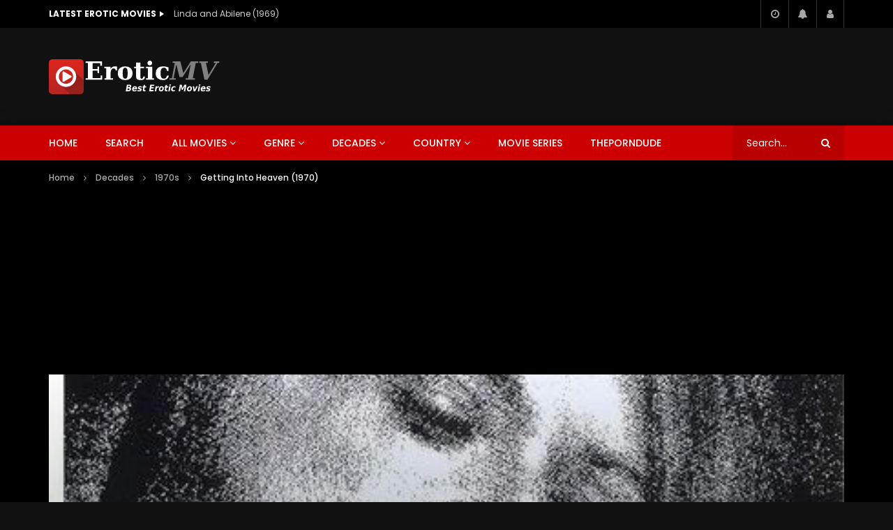

--- FILE ---
content_type: text/html; charset=UTF-8
request_url: https://eroticmv.com/getting-into-heaven-1970/
body_size: 44548
content:
<!doctype html>
<html lang="en-US">

<head>
	<meta charset="UTF-8">
	<meta name="viewport" content="width=device-width, initial-scale=1, maximum-scale=1">
    <meta property="og:type" content="video.other"><meta property="og:video:url" content="https://eroticmv.com/getting-into-heaven-1970/?video_embed=9756"><meta property="og:video:type" content="text/html"><meta property="og:video:width" content="1280"><meta property="og:video:height" content="720">	<link rel="profile" href="https://gmpg.org/xfn/11">
	<meta name='robots' content='index, follow, max-image-preview:large, max-snippet:-1, max-video-preview:-1' />
	<style>img:is([sizes="auto" i], [sizes^="auto," i]) { contain-intrinsic-size: 3000px 1500px }</style>
	
	<!-- This site is optimized with the Yoast SEO plugin v24.9 - https://yoast.com/wordpress/plugins/seo/ -->
	<title>Watch Getting Into Heaven (1970) - Erotic Movies</title>
	<meta name="description" content="Watch online Getting Into Heaven (1970) erotic adult softcore porn sex movie in HD" />
	<link rel="canonical" href="https://eroticmv.com/getting-into-heaven-1970/" />
	<meta property="og:locale" content="en_US" />
	<meta property="og:type" content="article" />
	<meta property="og:title" content="Watch Getting Into Heaven (1970) - Erotic Movies" />
	<meta property="og:description" content="Watch online Getting Into Heaven (1970) erotic adult softcore porn sex movie in HD" />
	<meta property="og:url" content="https://eroticmv.com/getting-into-heaven-1970/" />
	<meta property="og:site_name" content="Erotic Movies" />
	<meta property="article:published_time" content="2021-01-11T21:54:33+00:00" />
	<meta property="og:image" content="https://eroticmv.com/wp-content/uploads/2020/11/4zgev4iht48q.jpg" />
	<meta property="og:image:width" content="436" />
	<meta property="og:image:height" content="600" />
	<meta property="og:image:type" content="image/jpeg" />
	<meta name="author" content="Awesoman" />
	<meta name="twitter:card" content="summary_large_image" />
	<script type="application/ld+json" class="yoast-schema-graph">{"@context":"https://schema.org","@graph":[{"@type":"WebPage","@id":"https://eroticmv.com/getting-into-heaven-1970/","url":"https://eroticmv.com/getting-into-heaven-1970/","name":"Watch Getting Into Heaven (1970) - Erotic Movies","isPartOf":{"@id":"https://eroticmv.com/#website"},"primaryImageOfPage":{"@id":"https://eroticmv.com/getting-into-heaven-1970/#primaryimage"},"image":{"@id":"https://eroticmv.com/getting-into-heaven-1970/#primaryimage"},"thumbnailUrl":"https://eroticmv.com/wp-content/uploads/2020/11/4zgev4iht48q.jpg","datePublished":"2021-01-11T21:54:33+00:00","author":{"@id":"https://eroticmv.com/#/schema/person/012743f43440f8be62ba60e8d56556f3"},"description":"Watch online Getting Into Heaven (1970) erotic adult softcore porn sex movie in HD","breadcrumb":{"@id":"https://eroticmv.com/getting-into-heaven-1970/#breadcrumb"},"inLanguage":"en-US","potentialAction":[{"@type":"ReadAction","target":["https://eroticmv.com/getting-into-heaven-1970/"]}]},{"@type":"ImageObject","inLanguage":"en-US","@id":"https://eroticmv.com/getting-into-heaven-1970/#primaryimage","url":"https://eroticmv.com/wp-content/uploads/2020/11/4zgev4iht48q.jpg","contentUrl":"https://eroticmv.com/wp-content/uploads/2020/11/4zgev4iht48q.jpg","width":436,"height":600},{"@type":"BreadcrumbList","@id":"https://eroticmv.com/getting-into-heaven-1970/#breadcrumb","itemListElement":[{"@type":"ListItem","position":1,"name":"Home","item":"https://eroticmv.com/"},{"@type":"ListItem","position":2,"name":"Getting Into Heaven (1970)"}]},{"@type":"WebSite","@id":"https://eroticmv.com/#website","url":"https://eroticmv.com/","name":"Erotic Movies","description":"Watch softcore erotic adult movies full in HD and free!","potentialAction":[{"@type":"SearchAction","target":{"@type":"EntryPoint","urlTemplate":"https://eroticmv.com/?s={search_term_string}"},"query-input":{"@type":"PropertyValueSpecification","valueRequired":true,"valueName":"search_term_string"}}],"inLanguage":"en-US"},{"@type":"Person","@id":"https://eroticmv.com/#/schema/person/012743f43440f8be62ba60e8d56556f3","name":"Awesoman","image":{"@type":"ImageObject","inLanguage":"en-US","@id":"https://eroticmv.com/#/schema/person/image/","url":"https://secure.gravatar.com/avatar/f70966f19bf24e4de307a85dacf88aea08df414a928d7b97c871a9b6bc9d913e?s=96&d=mm&r=g","contentUrl":"https://secure.gravatar.com/avatar/f70966f19bf24e4de307a85dacf88aea08df414a928d7b97c871a9b6bc9d913e?s=96&d=mm&r=g","caption":"Awesoman"},"url":"https://eroticmv.com/author/aky123456/"},false]}</script>
	<!-- / Yoast SEO plugin. -->


<link rel='dns-prefetch' href='//fonts.googleapis.com' />
<link rel="alternate" type="application/rss+xml" title="Erotic Movies &raquo; Feed" href="https://eroticmv.com/feed/" />
<link rel="alternate" type="application/rss+xml" title="Erotic Movies &raquo; Comments Feed" href="https://eroticmv.com/comments/feed/" />
<link rel="alternate" type="application/rss+xml" title="Erotic Movies &raquo; Getting Into Heaven (1970) Comments Feed" href="https://eroticmv.com/getting-into-heaven-1970/feed/" />
        
        <link rel='preload' as='font' type='font/woff2' crossorigin='anonymous' href='https://eroticmv.com/wp-content/themes/vidorev/css/font-awesome/webfonts/fa-brands-400.woff2' importance="highest" />
        <link rel='preload' as='font' type='font/woff2' crossorigin='anonymous' href='https://eroticmv.com/wp-content/themes/vidorev/css/font-awesome/webfonts/fa-regular-400.woff2' importance="highest" />
        <link rel='preload' as='font' type='font/woff2' crossorigin='anonymous' href='https://eroticmv.com/wp-content/themes/vidorev/css/font-awesome/webfonts/fa-solid-900.woff2' importance="highest" />
			<!-- This site uses the Google Analytics by MonsterInsights plugin v9.4.1 - Using Analytics tracking - https://www.monsterinsights.com/ -->
							<script src="//www.googletagmanager.com/gtag/js?id=G-651068MXS7"  data-cfasync="false" data-wpfc-render="false" type="text/javascript" async></script>
			<script data-cfasync="false" data-wpfc-render="false" type="text/javascript">
				var mi_version = '9.4.1';
				var mi_track_user = true;
				var mi_no_track_reason = '';
								var MonsterInsightsDefaultLocations = {"page_location":"https:\/\/eroticmv.com\/getting-into-heaven-1970\/","page_referrer":"https:\/\/eroticmv.com\/sensational-janine-1970\/"};
				if ( typeof MonsterInsightsPrivacyGuardFilter === 'function' ) {
					var MonsterInsightsLocations = (typeof MonsterInsightsExcludeQuery === 'object') ? MonsterInsightsPrivacyGuardFilter( MonsterInsightsExcludeQuery ) : MonsterInsightsPrivacyGuardFilter( MonsterInsightsDefaultLocations );
				} else {
					var MonsterInsightsLocations = (typeof MonsterInsightsExcludeQuery === 'object') ? MonsterInsightsExcludeQuery : MonsterInsightsDefaultLocations;
				}

								var disableStrs = [
										'ga-disable-G-651068MXS7',
									];

				/* Function to detect opted out users */
				function __gtagTrackerIsOptedOut() {
					for (var index = 0; index < disableStrs.length; index++) {
						if (document.cookie.indexOf(disableStrs[index] + '=true') > -1) {
							return true;
						}
					}

					return false;
				}

				/* Disable tracking if the opt-out cookie exists. */
				if (__gtagTrackerIsOptedOut()) {
					for (var index = 0; index < disableStrs.length; index++) {
						window[disableStrs[index]] = true;
					}
				}

				/* Opt-out function */
				function __gtagTrackerOptout() {
					for (var index = 0; index < disableStrs.length; index++) {
						document.cookie = disableStrs[index] + '=true; expires=Thu, 31 Dec 2099 23:59:59 UTC; path=/';
						window[disableStrs[index]] = true;
					}
				}

				if ('undefined' === typeof gaOptout) {
					function gaOptout() {
						__gtagTrackerOptout();
					}
				}
								window.dataLayer = window.dataLayer || [];

				window.MonsterInsightsDualTracker = {
					helpers: {},
					trackers: {},
				};
				if (mi_track_user) {
					function __gtagDataLayer() {
						dataLayer.push(arguments);
					}

					function __gtagTracker(type, name, parameters) {
						if (!parameters) {
							parameters = {};
						}

						if (parameters.send_to) {
							__gtagDataLayer.apply(null, arguments);
							return;
						}

						if (type === 'event') {
														parameters.send_to = monsterinsights_frontend.v4_id;
							var hookName = name;
							if (typeof parameters['event_category'] !== 'undefined') {
								hookName = parameters['event_category'] + ':' + name;
							}

							if (typeof MonsterInsightsDualTracker.trackers[hookName] !== 'undefined') {
								MonsterInsightsDualTracker.trackers[hookName](parameters);
							} else {
								__gtagDataLayer('event', name, parameters);
							}
							
						} else {
							__gtagDataLayer.apply(null, arguments);
						}
					}

					__gtagTracker('js', new Date());
					__gtagTracker('set', {
						'developer_id.dZGIzZG': true,
											});
					if ( MonsterInsightsLocations.page_location ) {
						__gtagTracker('set', MonsterInsightsLocations);
					}
										__gtagTracker('config', 'G-651068MXS7', {"forceSSL":"true","link_attribution":"true"} );
															window.gtag = __gtagTracker;										(function () {
						/* https://developers.google.com/analytics/devguides/collection/analyticsjs/ */
						/* ga and __gaTracker compatibility shim. */
						var noopfn = function () {
							return null;
						};
						var newtracker = function () {
							return new Tracker();
						};
						var Tracker = function () {
							return null;
						};
						var p = Tracker.prototype;
						p.get = noopfn;
						p.set = noopfn;
						p.send = function () {
							var args = Array.prototype.slice.call(arguments);
							args.unshift('send');
							__gaTracker.apply(null, args);
						};
						var __gaTracker = function () {
							var len = arguments.length;
							if (len === 0) {
								return;
							}
							var f = arguments[len - 1];
							if (typeof f !== 'object' || f === null || typeof f.hitCallback !== 'function') {
								if ('send' === arguments[0]) {
									var hitConverted, hitObject = false, action;
									if ('event' === arguments[1]) {
										if ('undefined' !== typeof arguments[3]) {
											hitObject = {
												'eventAction': arguments[3],
												'eventCategory': arguments[2],
												'eventLabel': arguments[4],
												'value': arguments[5] ? arguments[5] : 1,
											}
										}
									}
									if ('pageview' === arguments[1]) {
										if ('undefined' !== typeof arguments[2]) {
											hitObject = {
												'eventAction': 'page_view',
												'page_path': arguments[2],
											}
										}
									}
									if (typeof arguments[2] === 'object') {
										hitObject = arguments[2];
									}
									if (typeof arguments[5] === 'object') {
										Object.assign(hitObject, arguments[5]);
									}
									if ('undefined' !== typeof arguments[1].hitType) {
										hitObject = arguments[1];
										if ('pageview' === hitObject.hitType) {
											hitObject.eventAction = 'page_view';
										}
									}
									if (hitObject) {
										action = 'timing' === arguments[1].hitType ? 'timing_complete' : hitObject.eventAction;
										hitConverted = mapArgs(hitObject);
										__gtagTracker('event', action, hitConverted);
									}
								}
								return;
							}

							function mapArgs(args) {
								var arg, hit = {};
								var gaMap = {
									'eventCategory': 'event_category',
									'eventAction': 'event_action',
									'eventLabel': 'event_label',
									'eventValue': 'event_value',
									'nonInteraction': 'non_interaction',
									'timingCategory': 'event_category',
									'timingVar': 'name',
									'timingValue': 'value',
									'timingLabel': 'event_label',
									'page': 'page_path',
									'location': 'page_location',
									'title': 'page_title',
									'referrer' : 'page_referrer',
								};
								for (arg in args) {
																		if (!(!args.hasOwnProperty(arg) || !gaMap.hasOwnProperty(arg))) {
										hit[gaMap[arg]] = args[arg];
									} else {
										hit[arg] = args[arg];
									}
								}
								return hit;
							}

							try {
								f.hitCallback();
							} catch (ex) {
							}
						};
						__gaTracker.create = newtracker;
						__gaTracker.getByName = newtracker;
						__gaTracker.getAll = function () {
							return [];
						};
						__gaTracker.remove = noopfn;
						__gaTracker.loaded = true;
						window['__gaTracker'] = __gaTracker;
					})();
									} else {
										console.log("");
					(function () {
						function __gtagTracker() {
							return null;
						}

						window['__gtagTracker'] = __gtagTracker;
						window['gtag'] = __gtagTracker;
					})();
									}
			</script>
				<!-- / Google Analytics by MonsterInsights -->
		<script type="text/javascript">
/* <![CDATA[ */
window._wpemojiSettings = {"baseUrl":"https:\/\/s.w.org\/images\/core\/emoji\/16.0.1\/72x72\/","ext":".png","svgUrl":"https:\/\/s.w.org\/images\/core\/emoji\/16.0.1\/svg\/","svgExt":".svg","source":{"concatemoji":"https:\/\/eroticmv.com\/wp-includes\/js\/wp-emoji-release.min.js?ver=6.8.3"}};
/*! This file is auto-generated */
!function(s,n){var o,i,e;function c(e){try{var t={supportTests:e,timestamp:(new Date).valueOf()};sessionStorage.setItem(o,JSON.stringify(t))}catch(e){}}function p(e,t,n){e.clearRect(0,0,e.canvas.width,e.canvas.height),e.fillText(t,0,0);var t=new Uint32Array(e.getImageData(0,0,e.canvas.width,e.canvas.height).data),a=(e.clearRect(0,0,e.canvas.width,e.canvas.height),e.fillText(n,0,0),new Uint32Array(e.getImageData(0,0,e.canvas.width,e.canvas.height).data));return t.every(function(e,t){return e===a[t]})}function u(e,t){e.clearRect(0,0,e.canvas.width,e.canvas.height),e.fillText(t,0,0);for(var n=e.getImageData(16,16,1,1),a=0;a<n.data.length;a++)if(0!==n.data[a])return!1;return!0}function f(e,t,n,a){switch(t){case"flag":return n(e,"\ud83c\udff3\ufe0f\u200d\u26a7\ufe0f","\ud83c\udff3\ufe0f\u200b\u26a7\ufe0f")?!1:!n(e,"\ud83c\udde8\ud83c\uddf6","\ud83c\udde8\u200b\ud83c\uddf6")&&!n(e,"\ud83c\udff4\udb40\udc67\udb40\udc62\udb40\udc65\udb40\udc6e\udb40\udc67\udb40\udc7f","\ud83c\udff4\u200b\udb40\udc67\u200b\udb40\udc62\u200b\udb40\udc65\u200b\udb40\udc6e\u200b\udb40\udc67\u200b\udb40\udc7f");case"emoji":return!a(e,"\ud83e\udedf")}return!1}function g(e,t,n,a){var r="undefined"!=typeof WorkerGlobalScope&&self instanceof WorkerGlobalScope?new OffscreenCanvas(300,150):s.createElement("canvas"),o=r.getContext("2d",{willReadFrequently:!0}),i=(o.textBaseline="top",o.font="600 32px Arial",{});return e.forEach(function(e){i[e]=t(o,e,n,a)}),i}function t(e){var t=s.createElement("script");t.src=e,t.defer=!0,s.head.appendChild(t)}"undefined"!=typeof Promise&&(o="wpEmojiSettingsSupports",i=["flag","emoji"],n.supports={everything:!0,everythingExceptFlag:!0},e=new Promise(function(e){s.addEventListener("DOMContentLoaded",e,{once:!0})}),new Promise(function(t){var n=function(){try{var e=JSON.parse(sessionStorage.getItem(o));if("object"==typeof e&&"number"==typeof e.timestamp&&(new Date).valueOf()<e.timestamp+604800&&"object"==typeof e.supportTests)return e.supportTests}catch(e){}return null}();if(!n){if("undefined"!=typeof Worker&&"undefined"!=typeof OffscreenCanvas&&"undefined"!=typeof URL&&URL.createObjectURL&&"undefined"!=typeof Blob)try{var e="postMessage("+g.toString()+"("+[JSON.stringify(i),f.toString(),p.toString(),u.toString()].join(",")+"));",a=new Blob([e],{type:"text/javascript"}),r=new Worker(URL.createObjectURL(a),{name:"wpTestEmojiSupports"});return void(r.onmessage=function(e){c(n=e.data),r.terminate(),t(n)})}catch(e){}c(n=g(i,f,p,u))}t(n)}).then(function(e){for(var t in e)n.supports[t]=e[t],n.supports.everything=n.supports.everything&&n.supports[t],"flag"!==t&&(n.supports.everythingExceptFlag=n.supports.everythingExceptFlag&&n.supports[t]);n.supports.everythingExceptFlag=n.supports.everythingExceptFlag&&!n.supports.flag,n.DOMReady=!1,n.readyCallback=function(){n.DOMReady=!0}}).then(function(){return e}).then(function(){var e;n.supports.everything||(n.readyCallback(),(e=n.source||{}).concatemoji?t(e.concatemoji):e.wpemoji&&e.twemoji&&(t(e.twemoji),t(e.wpemoji)))}))}((window,document),window._wpemojiSettings);
/* ]]> */
</script>
<!-- eroticmv.com is managing ads with Advanced Ads 2.0.7 – https://wpadvancedads.com/ --><script id="eroti-ready">
			window.advanced_ads_ready=function(e,a){a=a||"complete";var d=function(e){return"interactive"===a?"loading"!==e:"complete"===e};d(document.readyState)?e():document.addEventListener("readystatechange",(function(a){d(a.target.readyState)&&e()}),{once:"interactive"===a})},window.advanced_ads_ready_queue=window.advanced_ads_ready_queue||[];		</script>
		<style id='wp-emoji-styles-inline-css' type='text/css'>

	img.wp-smiley, img.emoji {
		display: inline !important;
		border: none !important;
		box-shadow: none !important;
		height: 1em !important;
		width: 1em !important;
		margin: 0 0.07em !important;
		vertical-align: -0.1em !important;
		background: none !important;
		padding: 0 !important;
	}
</style>
<link rel='stylesheet' id='wp-block-library-css' href='https://eroticmv.com/wp-includes/css/dist/block-library/style.min.css?ver=6.8.3' type='text/css' media='all' />
<style id='classic-theme-styles-inline-css' type='text/css'>
/*! This file is auto-generated */
.wp-block-button__link{color:#fff;background-color:#32373c;border-radius:9999px;box-shadow:none;text-decoration:none;padding:calc(.667em + 2px) calc(1.333em + 2px);font-size:1.125em}.wp-block-file__button{background:#32373c;color:#fff;text-decoration:none}
</style>
<style id='global-styles-inline-css' type='text/css'>
:root{--wp--preset--aspect-ratio--square: 1;--wp--preset--aspect-ratio--4-3: 4/3;--wp--preset--aspect-ratio--3-4: 3/4;--wp--preset--aspect-ratio--3-2: 3/2;--wp--preset--aspect-ratio--2-3: 2/3;--wp--preset--aspect-ratio--16-9: 16/9;--wp--preset--aspect-ratio--9-16: 9/16;--wp--preset--color--black: #000000;--wp--preset--color--cyan-bluish-gray: #abb8c3;--wp--preset--color--white: #ffffff;--wp--preset--color--pale-pink: #f78da7;--wp--preset--color--vivid-red: #cf2e2e;--wp--preset--color--luminous-vivid-orange: #ff6900;--wp--preset--color--luminous-vivid-amber: #fcb900;--wp--preset--color--light-green-cyan: #7bdcb5;--wp--preset--color--vivid-green-cyan: #00d084;--wp--preset--color--pale-cyan-blue: #8ed1fc;--wp--preset--color--vivid-cyan-blue: #0693e3;--wp--preset--color--vivid-purple: #9b51e0;--wp--preset--gradient--vivid-cyan-blue-to-vivid-purple: linear-gradient(135deg,rgba(6,147,227,1) 0%,rgb(155,81,224) 100%);--wp--preset--gradient--light-green-cyan-to-vivid-green-cyan: linear-gradient(135deg,rgb(122,220,180) 0%,rgb(0,208,130) 100%);--wp--preset--gradient--luminous-vivid-amber-to-luminous-vivid-orange: linear-gradient(135deg,rgba(252,185,0,1) 0%,rgba(255,105,0,1) 100%);--wp--preset--gradient--luminous-vivid-orange-to-vivid-red: linear-gradient(135deg,rgba(255,105,0,1) 0%,rgb(207,46,46) 100%);--wp--preset--gradient--very-light-gray-to-cyan-bluish-gray: linear-gradient(135deg,rgb(238,238,238) 0%,rgb(169,184,195) 100%);--wp--preset--gradient--cool-to-warm-spectrum: linear-gradient(135deg,rgb(74,234,220) 0%,rgb(151,120,209) 20%,rgb(207,42,186) 40%,rgb(238,44,130) 60%,rgb(251,105,98) 80%,rgb(254,248,76) 100%);--wp--preset--gradient--blush-light-purple: linear-gradient(135deg,rgb(255,206,236) 0%,rgb(152,150,240) 100%);--wp--preset--gradient--blush-bordeaux: linear-gradient(135deg,rgb(254,205,165) 0%,rgb(254,45,45) 50%,rgb(107,0,62) 100%);--wp--preset--gradient--luminous-dusk: linear-gradient(135deg,rgb(255,203,112) 0%,rgb(199,81,192) 50%,rgb(65,88,208) 100%);--wp--preset--gradient--pale-ocean: linear-gradient(135deg,rgb(255,245,203) 0%,rgb(182,227,212) 50%,rgb(51,167,181) 100%);--wp--preset--gradient--electric-grass: linear-gradient(135deg,rgb(202,248,128) 0%,rgb(113,206,126) 100%);--wp--preset--gradient--midnight: linear-gradient(135deg,rgb(2,3,129) 0%,rgb(40,116,252) 100%);--wp--preset--font-size--small: 13px;--wp--preset--font-size--medium: 20px;--wp--preset--font-size--large: 36px;--wp--preset--font-size--x-large: 42px;--wp--preset--spacing--20: 0.44rem;--wp--preset--spacing--30: 0.67rem;--wp--preset--spacing--40: 1rem;--wp--preset--spacing--50: 1.5rem;--wp--preset--spacing--60: 2.25rem;--wp--preset--spacing--70: 3.38rem;--wp--preset--spacing--80: 5.06rem;--wp--preset--shadow--natural: 6px 6px 9px rgba(0, 0, 0, 0.2);--wp--preset--shadow--deep: 12px 12px 50px rgba(0, 0, 0, 0.4);--wp--preset--shadow--sharp: 6px 6px 0px rgba(0, 0, 0, 0.2);--wp--preset--shadow--outlined: 6px 6px 0px -3px rgba(255, 255, 255, 1), 6px 6px rgba(0, 0, 0, 1);--wp--preset--shadow--crisp: 6px 6px 0px rgba(0, 0, 0, 1);}:where(.is-layout-flex){gap: 0.5em;}:where(.is-layout-grid){gap: 0.5em;}body .is-layout-flex{display: flex;}.is-layout-flex{flex-wrap: wrap;align-items: center;}.is-layout-flex > :is(*, div){margin: 0;}body .is-layout-grid{display: grid;}.is-layout-grid > :is(*, div){margin: 0;}:where(.wp-block-columns.is-layout-flex){gap: 2em;}:where(.wp-block-columns.is-layout-grid){gap: 2em;}:where(.wp-block-post-template.is-layout-flex){gap: 1.25em;}:where(.wp-block-post-template.is-layout-grid){gap: 1.25em;}.has-black-color{color: var(--wp--preset--color--black) !important;}.has-cyan-bluish-gray-color{color: var(--wp--preset--color--cyan-bluish-gray) !important;}.has-white-color{color: var(--wp--preset--color--white) !important;}.has-pale-pink-color{color: var(--wp--preset--color--pale-pink) !important;}.has-vivid-red-color{color: var(--wp--preset--color--vivid-red) !important;}.has-luminous-vivid-orange-color{color: var(--wp--preset--color--luminous-vivid-orange) !important;}.has-luminous-vivid-amber-color{color: var(--wp--preset--color--luminous-vivid-amber) !important;}.has-light-green-cyan-color{color: var(--wp--preset--color--light-green-cyan) !important;}.has-vivid-green-cyan-color{color: var(--wp--preset--color--vivid-green-cyan) !important;}.has-pale-cyan-blue-color{color: var(--wp--preset--color--pale-cyan-blue) !important;}.has-vivid-cyan-blue-color{color: var(--wp--preset--color--vivid-cyan-blue) !important;}.has-vivid-purple-color{color: var(--wp--preset--color--vivid-purple) !important;}.has-black-background-color{background-color: var(--wp--preset--color--black) !important;}.has-cyan-bluish-gray-background-color{background-color: var(--wp--preset--color--cyan-bluish-gray) !important;}.has-white-background-color{background-color: var(--wp--preset--color--white) !important;}.has-pale-pink-background-color{background-color: var(--wp--preset--color--pale-pink) !important;}.has-vivid-red-background-color{background-color: var(--wp--preset--color--vivid-red) !important;}.has-luminous-vivid-orange-background-color{background-color: var(--wp--preset--color--luminous-vivid-orange) !important;}.has-luminous-vivid-amber-background-color{background-color: var(--wp--preset--color--luminous-vivid-amber) !important;}.has-light-green-cyan-background-color{background-color: var(--wp--preset--color--light-green-cyan) !important;}.has-vivid-green-cyan-background-color{background-color: var(--wp--preset--color--vivid-green-cyan) !important;}.has-pale-cyan-blue-background-color{background-color: var(--wp--preset--color--pale-cyan-blue) !important;}.has-vivid-cyan-blue-background-color{background-color: var(--wp--preset--color--vivid-cyan-blue) !important;}.has-vivid-purple-background-color{background-color: var(--wp--preset--color--vivid-purple) !important;}.has-black-border-color{border-color: var(--wp--preset--color--black) !important;}.has-cyan-bluish-gray-border-color{border-color: var(--wp--preset--color--cyan-bluish-gray) !important;}.has-white-border-color{border-color: var(--wp--preset--color--white) !important;}.has-pale-pink-border-color{border-color: var(--wp--preset--color--pale-pink) !important;}.has-vivid-red-border-color{border-color: var(--wp--preset--color--vivid-red) !important;}.has-luminous-vivid-orange-border-color{border-color: var(--wp--preset--color--luminous-vivid-orange) !important;}.has-luminous-vivid-amber-border-color{border-color: var(--wp--preset--color--luminous-vivid-amber) !important;}.has-light-green-cyan-border-color{border-color: var(--wp--preset--color--light-green-cyan) !important;}.has-vivid-green-cyan-border-color{border-color: var(--wp--preset--color--vivid-green-cyan) !important;}.has-pale-cyan-blue-border-color{border-color: var(--wp--preset--color--pale-cyan-blue) !important;}.has-vivid-cyan-blue-border-color{border-color: var(--wp--preset--color--vivid-cyan-blue) !important;}.has-vivid-purple-border-color{border-color: var(--wp--preset--color--vivid-purple) !important;}.has-vivid-cyan-blue-to-vivid-purple-gradient-background{background: var(--wp--preset--gradient--vivid-cyan-blue-to-vivid-purple) !important;}.has-light-green-cyan-to-vivid-green-cyan-gradient-background{background: var(--wp--preset--gradient--light-green-cyan-to-vivid-green-cyan) !important;}.has-luminous-vivid-amber-to-luminous-vivid-orange-gradient-background{background: var(--wp--preset--gradient--luminous-vivid-amber-to-luminous-vivid-orange) !important;}.has-luminous-vivid-orange-to-vivid-red-gradient-background{background: var(--wp--preset--gradient--luminous-vivid-orange-to-vivid-red) !important;}.has-very-light-gray-to-cyan-bluish-gray-gradient-background{background: var(--wp--preset--gradient--very-light-gray-to-cyan-bluish-gray) !important;}.has-cool-to-warm-spectrum-gradient-background{background: var(--wp--preset--gradient--cool-to-warm-spectrum) !important;}.has-blush-light-purple-gradient-background{background: var(--wp--preset--gradient--blush-light-purple) !important;}.has-blush-bordeaux-gradient-background{background: var(--wp--preset--gradient--blush-bordeaux) !important;}.has-luminous-dusk-gradient-background{background: var(--wp--preset--gradient--luminous-dusk) !important;}.has-pale-ocean-gradient-background{background: var(--wp--preset--gradient--pale-ocean) !important;}.has-electric-grass-gradient-background{background: var(--wp--preset--gradient--electric-grass) !important;}.has-midnight-gradient-background{background: var(--wp--preset--gradient--midnight) !important;}.has-small-font-size{font-size: var(--wp--preset--font-size--small) !important;}.has-medium-font-size{font-size: var(--wp--preset--font-size--medium) !important;}.has-large-font-size{font-size: var(--wp--preset--font-size--large) !important;}.has-x-large-font-size{font-size: var(--wp--preset--font-size--x-large) !important;}
:where(.wp-block-post-template.is-layout-flex){gap: 1.25em;}:where(.wp-block-post-template.is-layout-grid){gap: 1.25em;}
:where(.wp-block-columns.is-layout-flex){gap: 2em;}:where(.wp-block-columns.is-layout-grid){gap: 2em;}
:root :where(.wp-block-pullquote){font-size: 1.5em;line-height: 1.6;}
</style>
<link rel='stylesheet' id='dashicons-css' href='https://eroticmv.com/wp-includes/css/dashicons.min.css?ver=6.8.3' type='text/css' media='all' />
<link rel='stylesheet' id='post-views-counter-frontend-css' href='https://eroticmv.com/wp-content/plugins/post-views-counter/css/frontend.min.css?ver=1.5.2' type='text/css' media='all' />
<link rel='stylesheet' id='priority-navigation-css' href='https://eroticmv.com/wp-content/plugins/vidorev-extensions/assets/front-end/priority-navigation/priority-nav-core.css?ver=2.9.9.9.9.9.7' type='text/css' media='all' />
<link rel='stylesheet' id='select2-css' href='https://eroticmv.com/wp-content/plugins/vidorev-extensions/assets/front-end/select2/select2.min.css?ver=2.9.9.9.9.9.7' type='text/css' media='all' />
<link rel='stylesheet' id='vidorev-plugin-css-css' href='https://eroticmv.com/wp-content/plugins/vidorev-extensions/assets/front-end/main.css?ver=2.9.9.9.9.9.7' type='text/css' media='all' />
<link rel='stylesheet' id='mediaelement-css' href='https://eroticmv.com/wp-includes/js/mediaelement/mediaelementplayer-legacy.min.css?ver=4.2.17' type='text/css' media='all' />
<link rel='stylesheet' id='wp-mediaelement-css' href='https://eroticmv.com/wp-includes/js/mediaelement/wp-mediaelement.min.css?ver=6.8.3' type='text/css' media='all' />
<link rel='stylesheet' id='plyrplayer-css' href='https://eroticmv.com/wp-content/plugins/vidorev-extensions/assets/front-end/plyr/plyr.css?ver=2.9.9.9.9.9.7' type='text/css' media='all' />
<link rel='stylesheet' id='font-awesome-css' href='https://eroticmv.com/wp-content/themes/vidorev/css/font-awesome/css/font-awesome.min.css?ver=4.7.0' type='text/css' media='all' />
<link rel='stylesheet' id='font-awesome-5-all-css' href='https://eroticmv.com/wp-content/themes/vidorev/css/font-awesome/css/all.min.css?ver=5.13.0' type='text/css' media='all' />
<link rel='stylesheet' id='font-awesome-4-shim-css' href='https://eroticmv.com/wp-content/themes/vidorev/css/font-awesome/css/v4-shims.min.css?ver=5.13.0' type='text/css' media='all' />
<link rel='stylesheet' id='jquery-slick-css' href='https://eroticmv.com/wp-content/themes/vidorev/css/slick/slick.css?ver=1.9.0' type='text/css' media='all' />
<link rel='stylesheet' id='jquery-malihu-scroll-css' href='https://eroticmv.com/wp-content/themes/vidorev/css/malihu/jquery.mCustomScrollbar.min.css?ver=3.1.5' type='text/css' media='all' />
<link rel='stylesheet' id='vidorev-extend-ie-css' href='https://eroticmv.com/wp-content/themes/vidorev/css/extend-ie/extend-ie.css?ver=1.0.0' type='text/css' media='all' />
<link rel='stylesheet' id='vidorev-style-css' href='https://eroticmv.com/wp-content/themes/vidorev/style.css?ver=6.8.3' type='text/css' media='all' />
<style type="text/css">@font-face {font-family:Poppins;font-style:normal;font-weight:400;src:url(/cf-fonts/s/poppins/5.0.11/devanagari/400/normal.woff2);unicode-range:U+0900-097F,U+1CD0-1CF9,U+200C-200D,U+20A8,U+20B9,U+25CC,U+A830-A839,U+A8E0-A8FF;font-display:swap;}@font-face {font-family:Poppins;font-style:normal;font-weight:400;src:url(/cf-fonts/s/poppins/5.0.11/latin/400/normal.woff2);unicode-range:U+0000-00FF,U+0131,U+0152-0153,U+02BB-02BC,U+02C6,U+02DA,U+02DC,U+0304,U+0308,U+0329,U+2000-206F,U+2074,U+20AC,U+2122,U+2191,U+2193,U+2212,U+2215,U+FEFF,U+FFFD;font-display:swap;}@font-face {font-family:Poppins;font-style:normal;font-weight:400;src:url(/cf-fonts/s/poppins/5.0.11/latin-ext/400/normal.woff2);unicode-range:U+0100-02AF,U+0304,U+0308,U+0329,U+1E00-1E9F,U+1EF2-1EFF,U+2020,U+20A0-20AB,U+20AD-20CF,U+2113,U+2C60-2C7F,U+A720-A7FF;font-display:swap;}@font-face {font-family:Poppins;font-style:normal;font-weight:500;src:url(/cf-fonts/s/poppins/5.0.11/latin-ext/500/normal.woff2);unicode-range:U+0100-02AF,U+0304,U+0308,U+0329,U+1E00-1E9F,U+1EF2-1EFF,U+2020,U+20A0-20AB,U+20AD-20CF,U+2113,U+2C60-2C7F,U+A720-A7FF;font-display:swap;}@font-face {font-family:Poppins;font-style:normal;font-weight:500;src:url(/cf-fonts/s/poppins/5.0.11/devanagari/500/normal.woff2);unicode-range:U+0900-097F,U+1CD0-1CF9,U+200C-200D,U+20A8,U+20B9,U+25CC,U+A830-A839,U+A8E0-A8FF;font-display:swap;}@font-face {font-family:Poppins;font-style:normal;font-weight:500;src:url(/cf-fonts/s/poppins/5.0.11/latin/500/normal.woff2);unicode-range:U+0000-00FF,U+0131,U+0152-0153,U+02BB-02BC,U+02C6,U+02DA,U+02DC,U+0304,U+0308,U+0329,U+2000-206F,U+2074,U+20AC,U+2122,U+2191,U+2193,U+2212,U+2215,U+FEFF,U+FFFD;font-display:swap;}@font-face {font-family:Poppins;font-style:normal;font-weight:700;src:url(/cf-fonts/s/poppins/5.0.11/latin/700/normal.woff2);unicode-range:U+0000-00FF,U+0131,U+0152-0153,U+02BB-02BC,U+02C6,U+02DA,U+02DC,U+0304,U+0308,U+0329,U+2000-206F,U+2074,U+20AC,U+2122,U+2191,U+2193,U+2212,U+2215,U+FEFF,U+FFFD;font-display:swap;}@font-face {font-family:Poppins;font-style:normal;font-weight:700;src:url(/cf-fonts/s/poppins/5.0.11/devanagari/700/normal.woff2);unicode-range:U+0900-097F,U+1CD0-1CF9,U+200C-200D,U+20A8,U+20B9,U+25CC,U+A830-A839,U+A8E0-A8FF;font-display:swap;}@font-face {font-family:Poppins;font-style:normal;font-weight:700;src:url(/cf-fonts/s/poppins/5.0.11/latin-ext/700/normal.woff2);unicode-range:U+0100-02AF,U+0304,U+0308,U+0329,U+1E00-1E9F,U+1EF2-1EFF,U+2020,U+20A0-20AB,U+20AD-20CF,U+2113,U+2C60-2C7F,U+A720-A7FF;font-display:swap;}</style>
<link rel='stylesheet' id='beeteam368_obj_wes_style-css' href='https://eroticmv.com/wp-content/themes/vidorev/css/btwes.css?ver=1.0.0' type='text/css' media='all' />
<style id='beeteam368_obj_wes_style-inline-css' type='text/css'>
@media only screen and (-webkit-min-device-pixel-ratio: 2), (min-resolution: 192dpi){
									.nav-logo .nav-logo-img img.main-logo{
										opacity:0; visibility:hidden
									}
									.nav-logo .nav-logo-img a.logo-link{
										background:url("https://eroticmv.com/wp-content/uploads/2019/10/logo-2.png") no-repeat center; background-size:contain
									}									
								}@media only screen and (-webkit-min-device-pixel-ratio: 2) and (min-width:992px), (min-resolution: 192dpi) and (min-width:992px){
									.main-nav.sticky-menu .nav-logo-img img.sticky-logo{
										opacity:0; visibility:hidden
									}
									.main-nav.sticky-menu .nav-logo-img a.logo-link{
										background:url("https://eroticmv.com/wp-content/uploads/2019/10/logo-2.png") no-repeat center; background-size:contain
									}
								}@media only screen and (-webkit-min-device-pixel-ratio: 2) and (max-width:991px), (min-resolution: 192dpi) and (max-width:991px){
									.nav-logo .nav-logo-img img.main-logo-mobile{
										opacity:0; visibility:hidden
									}
									.nav-logo .nav-logo-img a.logo-link{
										background:url("https://eroticmv.com/wp-content/uploads/2019/10/logo-2.png") no-repeat center; background-size:contain
									}
								}#site-header{background-color:#0a0a0a;}#vp-mobile-menu{background-color:#000000;}#site-wrap-parent{background-color:#0a0a0a;}header.entry-header.movie-style{
							background-image: url("https://eroticmv.com/wp-content/themes/vidorev/img/film-background.jpg");								
						}body .cleanlogin-field-username{background-image:url("https://eroticmv.com/wp-content/themes/vidorev/img/clean-login/log.png");}body .cleanlogin-field-password{background-image:url("https://eroticmv.com/wp-content/themes/vidorev/img/clean-login/pwd.png");}body .cleanlogin-field-name{background-image:url("https://eroticmv.com/wp-content/themes/vidorev/img/clean-login/name.png");}body .cleanlogin-field-surname{background-image:url("https://eroticmv.com/wp-content/themes/vidorev/img/clean-login/surname.png");}body .cleanlogin-field-email{background-image:url("https://eroticmv.com/wp-content/themes/vidorev/img/clean-login/mail.png");}body .cleanlogin-field-spam{background-image:url("https://eroticmv.com/wp-content/themes/vidorev/img/clean-login/spam.png");}/* Division */
#player-api-control .fluid_player_layout_default{
	width:100% !important;
	
}

/* Division */
#site-wrap-children .single-post-video-full-width-wrapper .single-post-video-player-content .fullwidth-vidorev-ctrl .site__row .site__col .single-player-video-wrapper #video-player-wrap-control .video-player-control .player-3rdparty-control #player-api-control .fluid_player_layout_default{
	height:100% !important;
}

/* Link */
.crp-thumbs-grid ul a{
    width:150px;
    height:220px;
}


/* Span Tag */
.crp-thumbs-grid ul span{
    height:85px;
    top:35px;
}

/* Top search box 
.nav-wrap-control .main-nav-control .top-search-box{
	visibility:hidden;
}

 Top search elm 
	.nav-wrap-control ul .top-search-elm{
		visibility:hidden;
		
	}*/
</style>
<style id='akismet-widget-style-inline-css' type='text/css'>

			.a-stats {
				--akismet-color-mid-green: #357b49;
				--akismet-color-white: #fff;
				--akismet-color-light-grey: #f6f7f7;

				max-width: 350px;
				width: auto;
			}

			.a-stats * {
				all: unset;
				box-sizing: border-box;
			}

			.a-stats strong {
				font-weight: 600;
			}

			.a-stats a.a-stats__link,
			.a-stats a.a-stats__link:visited,
			.a-stats a.a-stats__link:active {
				background: var(--akismet-color-mid-green);
				border: none;
				box-shadow: none;
				border-radius: 8px;
				color: var(--akismet-color-white);
				cursor: pointer;
				display: block;
				font-family: -apple-system, BlinkMacSystemFont, 'Segoe UI', 'Roboto', 'Oxygen-Sans', 'Ubuntu', 'Cantarell', 'Helvetica Neue', sans-serif;
				font-weight: 500;
				padding: 12px;
				text-align: center;
				text-decoration: none;
				transition: all 0.2s ease;
			}

			/* Extra specificity to deal with TwentyTwentyOne focus style */
			.widget .a-stats a.a-stats__link:focus {
				background: var(--akismet-color-mid-green);
				color: var(--akismet-color-white);
				text-decoration: none;
			}

			.a-stats a.a-stats__link:hover {
				filter: brightness(110%);
				box-shadow: 0 4px 12px rgba(0, 0, 0, 0.06), 0 0 2px rgba(0, 0, 0, 0.16);
			}

			.a-stats .count {
				color: var(--akismet-color-white);
				display: block;
				font-size: 1.5em;
				line-height: 1.4;
				padding: 0 13px;
				white-space: nowrap;
			}
		
</style>
<link rel='stylesheet' id='wp-pagenavi-css' href='https://eroticmv.com/wp-content/plugins/wp-pagenavi/pagenavi-css.css?ver=2.70' type='text/css' media='all' />
<script type="text/javascript" src="https://eroticmv.com/wp-content/plugins/google-analytics-for-wordpress/assets/js/frontend-gtag.min.js?ver=9.4.1" id="monsterinsights-frontend-script-js" async="async" data-wp-strategy="async"></script>
<script data-cfasync="false" data-wpfc-render="false" type="text/javascript" id='monsterinsights-frontend-script-js-extra'>/* <![CDATA[ */
var monsterinsights_frontend = {"js_events_tracking":"true","download_extensions":"doc,pdf,ppt,zip,xls,docx,pptx,xlsx","inbound_paths":"[{\"path\":\"\\\/go\\\/\",\"label\":\"affiliate\"},{\"path\":\"\\\/recommend\\\/\",\"label\":\"affiliate\"}]","home_url":"https:\/\/eroticmv.com","hash_tracking":"false","v4_id":"G-651068MXS7"};/* ]]> */
</script>
<script type="text/javascript" src="https://eroticmv.com/wp-includes/js/jquery/jquery.min.js?ver=3.7.1" id="jquery-core-js"></script>
<script type="text/javascript" src="https://eroticmv.com/wp-includes/js/jquery/jquery-migrate.min.js?ver=3.4.1" id="jquery-migrate-js"></script>
<script type="text/javascript" id="beeteam368_obj_wes-js-extra">
/* <![CDATA[ */
var vidorev_jav_plugin_js_object = {"youtube_library_url":"https:\/\/www.youtube.com\/iframe_api","vimeo_library_url":"https:\/\/player.vimeo.com\/api\/player.js","dailymotion_library_url":"https:\/\/api.dmcdn.net\/all.js","facebook_library_url":"https:\/\/connect.facebook.net\/en_US\/sdk.js?ver=6.0#xfbml=1&version=v6.0","twitch_library_url":"https:\/\/player.twitch.tv\/js\/embed\/v1.js","google_ima_library_url":"https:\/\/imasdk.googleapis.com\/js\/sdkloader\/ima3.js","google_adsense_library_url":"https:\/\/pagead2.googlesyndication.com\/pagead\/js\/adsbygoogle.js","jwplayer_library_url":"","mediaelement_library_url":"https:\/\/eroticmv.com\/wp-content\/plugins\/vidorev-extensions\/assets\/front-end\/mediaelement\/mediaelement.all.js","fluidplayer_library_url":"https:\/\/cdn.fluidplayer.com\/3.25.0\/fluidplayer.min.js","plyr_library_url":"https:\/\/eroticmv.com\/wp-content\/plugins\/vidorev-extensions\/assets\/front-end\/plyr\/plyr.min.js","imdb_logo_url":"https:\/\/eroticmv.com\/wp-content\/plugins\/vidorev-extensions\/assets\/front-end\/img\/IMDB_Logo","youtube_rel":"no","youtube_modestbranding":"yes","youtube_showinfo":"yes","youtube_broadcasts_params":[],"hls_library_url":"https:\/\/eroticmv.com\/wp-content\/plugins\/vidorev-extensions\/assets\/front-end\/fluidplayer\/hls.min.js","mpd_library_url":"https:\/\/eroticmv.com\/wp-content\/plugins\/vidorev-extensions\/assets\/front-end\/fluidplayer\/dash.mediaplayer.min.js"};
var vidorev_jav_plugin_video_ads_object = {"vid_ads_m_video_ads":"yes","vid_ads_m_video_ads_type":"vast","vid_ads_m_group_google_ima":[],"vid_ads_m_group_image":[],"vid_ads_m_group_html5_video":[],"vid_ads_m_group_html":[],"vid_ads_m_vpaid_mode":"yes","vid_ads_m_vast_preroll":[{"vid_ads_m_vast_tag_pre":"https:\/\/js.eroticmv.com\/api\/spots\/283991?v2=1&s1=%subid1%&kw="}],"vid_ads_m_vast_postroll":[],"vid_ads_m_vast_pauseroll":[],"vid_ads_m_vast_midroll":[{"vid_ads_m_vast_timer_seconds":"50"}],"vid_ads_m_group_dynamic":[{"vid_ads_m_dynamic_type":"image","vid_ads_m_dynamic_size_desktop":"336x280","vid_ads_m_dynamic_size_mobile":"300x250","vid_ads_m_dynamic_vertial_align":"bottom"}]};
var vidorev_jav_plugin_fluidplayer_object = {"vid_fluid_m_fluidplayer":"yes","vid_fluid_m_styling":[{"vid_fluid_m_display_logo":"top left","vid_fluid_m_logo_opacity":"100","vid_fluid_m_logo_margin":"15px"}],"vid_fluid_m_vast_configuration":[{"vid_fluid_m_skipbuttoncaption":"Skip ad in [seconds]","vid_fluid_m_skipbuttonclickcaption":"Skip ad <span class=\"skip_button_icon\"><\/span>","vid_fluid_m_adtextposition":"top left","vid_fluid_m_adctatext":"Visit now!","vid_fluid_m_adctatextposition":"bottom right","vid_fluid_m_vasttimeout":"5000","vid_fluid_m_maxallowedvasttagredirects":"3","vid_fluid_m_valign":"bottom","vid_fluid_m_nonlinearduration":"10","vid_fluid_m_size":"728x90"}],"vid_fluid_m_fluidplayer_version":"v3"};
var vidorev_jav_plugin_video_ads_object_post = {"vid_ads_m_video_ads":"","vid_ads_m_video_ads_type":"","vid_ads_m_group_google_ima":"","vid_ads_m_group_image":"","vid_ads_m_group_html5_video":"","vid_ads_m_group_html":"","vid_ads_m_group_dynamic":[{"vid_ads_m_dynamic_type":"image","vid_ads_m_dynamic_size_desktop":"336x280","vid_ads_m_dynamic_size_mobile":"300x250","vid_ads_m_dynamic_vertial_align":"bottom"}],"vid_ads_m_time_to_show_ads":"","vid_ads_m_time_skip_ads":"","vid_ads_m_time_to_hide_ads":"","vid_ads_m_vpaid_mode":"no","vid_ads_m_vast_preroll":"","vid_ads_m_vast_postroll":"","vid_ads_m_vast_pauseroll":"","vid_ads_m_vast_midroll":[{"vid_ads_m_vast_timer_seconds":"50"}]};
var vidorev_jav_js_object = {"admin_ajax":"https:\/\/eroticmv.com\/wp-admin\/admin-ajax.php","query_vars":{"page":0,"name":"getting-into-heaven-1970","error":"","m":"","p":0,"post_parent":"","subpost":"","subpost_id":"","attachment":"","attachment_id":0,"pagename":"","page_id":0,"second":"","minute":"","hour":"","day":0,"monthnum":0,"year":0,"w":0,"category_name":"","tag":"","cat":"","tag_id":"","author":"","author_name":"","feed":"","tb":"","paged":0,"meta_key":"","meta_value":"","preview":"","s":"","sentence":"","title":"","fields":"all","menu_order":"","embed":"","category__in":[],"category__not_in":[],"category__and":[],"post__in":[],"post__not_in":[],"post_name__in":[],"tag__in":[],"tag__not_in":[],"tag__and":[],"tag_slug__in":[],"tag_slug__and":[],"post_parent__in":[],"post_parent__not_in":[],"author__in":[],"author__not_in":[],"search_columns":[],"ignore_sticky_posts":false,"suppress_filters":false,"cache_results":true,"update_post_term_cache":true,"update_menu_item_cache":false,"lazy_load_term_meta":true,"update_post_meta_cache":true,"post_type":"","posts_per_page":24,"nopaging":false,"comments_per_page":"50","no_found_rows":false,"order":"DESC"},"video_auto_play":"off","vid_auto_play_mute":"off","number_format":"short","single_post_comment_type":"wp","origin_url":"https:\/\/eroticmv.com","is_user_logged_in":"","video_lightbox_suggested":"on","video_lightbox_comments":"on","translate_close":"Close","translate_suggested":"Suggested","translate_comments":"Live comments","translate_auto_next":"Auto next","translate_loading":"Loading","translate_public_comment":"Add a public comment","translate_post_comment":"Post comment","translate_reset":"Reset","translate_login_comment":"Please login to post a comment","translate_text_load_ad":"Loading advertisement...","translate_skip_ad":"Skip Ad","translate_skip_ad_in":"Skip ad in","translate_up_next":"Up next","translate_cancel":"cancel","translate_reported":"Reported","translate_confirm_delete":"Are you sure you want to delete this item?","translate_delete_success":"The post has been deleted.","translate_loading_preview":"Loading Preview","translate_currently_offline":"Currently Offline","translate_live_or_ended":"Live Streaming or Ended","theme_image_ratio":"2_3","single_video_network":"embeded-code","single_video_source":"","single_video_youtube_playlist_id":"","single_video_url":"","player_library":"vp","plyr_player":"off","single_video_streaming":"","vm_video_ratio":"16:9","vm_video_ratio_mobile":"16:9","single_video_network_library_setup":"yes","security":"47310588fc","login_url":"https:\/\/eroticmv.com\/login\/","scrollbar_library":"malihu"};
var vidorev_jav_js_preview = [];
/* ]]> */
</script>
<script type="text/javascript" src="https://eroticmv.com/wp-content/plugins/vidorev-extensions/assets/front-end/btwes.js?ver=1.0.0" id="beeteam368_obj_wes-js"></script>
<script type="text/javascript" id="post-views-counter-pro-frontend-js-before">
/* <![CDATA[ */
var pvcpArgsFrontend = {"mode":"ajax","content":{"type":"post","subtype":"post","data":9756},"contentActive":true,"requestURL":"https:\/\/eroticmv.com\/wp-content\/plugins\/post-views-counter-pro\/includes\/ajax.php","nonce":"fef1bf4023","dataStorage":"cookieless","multisite":false,"path":"\/","domain":"","adminAjax":"https:\/\/eroticmv.com\/wp-admin\/admin-ajax.php","nonceCount":"d1e531925a"};
/* ]]> */
</script>
<script type="text/javascript" src="https://eroticmv.com/wp-content/plugins/post-views-counter-pro/js/frontend.min.js?ver=1.5.1" id="post-views-counter-pro-frontend-js"></script>
<script type="text/javascript" src="https://eroticmv.com/wp-content/themes/vidorev/js/lazysizes.min.js?ver=5.0.0" id="lazysizes-js"></script>
<link rel="https://api.w.org/" href="https://eroticmv.com/wp-json/" /><link rel="alternate" title="JSON" type="application/json" href="https://eroticmv.com/wp-json/wp/v2/posts/9756" /><link rel="EditURI" type="application/rsd+xml" title="RSD" href="https://eroticmv.com/xmlrpc.php?rsd" />
<meta name="generator" content="WordPress 6.8.3" />
<link rel='shortlink' href='https://eroticmv.com/?p=9756' />
<link rel="alternate" title="oEmbed (JSON)" type="application/json+oembed" href="https://eroticmv.com/wp-json/oembed/1.0/embed?url=https%3A%2F%2Feroticmv.com%2Fgetting-into-heaven-1970%2F" />
<link rel="alternate" title="oEmbed (XML)" type="text/xml+oembed" href="https://eroticmv.com/wp-json/oembed/1.0/embed?url=https%3A%2F%2Feroticmv.com%2Fgetting-into-heaven-1970%2F&#038;format=xml" />
<meta name="generator" content="Redux 4.5.7" /><link rel="pingback" href="https://eroticmv.com/xmlrpc.php"><link rel="icon" href="https://eroticmv.com/wp-content/uploads/2020/05/cropped-favicon-32x32-1-32x32.png" sizes="32x32" />
<link rel="icon" href="https://eroticmv.com/wp-content/uploads/2020/05/cropped-favicon-32x32-1-192x192.png" sizes="192x192" />
<link rel="apple-touch-icon" href="https://eroticmv.com/wp-content/uploads/2020/05/cropped-favicon-32x32-1-180x180.png" />
<meta name="msapplication-TileImage" content="https://eroticmv.com/wp-content/uploads/2020/05/cropped-favicon-32x32-1-270x270.png" />
		<style type="text/css" id="wp-custom-css">
			
				.video-sub-toolbar .item-button.donation-element{
	font-size:0;
}
@media (max-width: 991px){
	.top-nav .top-videos .top-video-listing ul > li a {
			max-width: 190px;
	}
}
@media (max-width: 767px){
	.top-nav .top-videos .top-video-listing ul > li a {
			max-width: 100%;
	}
}				</style>
		<link rel="stylesheet" id="asp-basic" href="https://eroticmv.com/wp-content/cache/asp/style.basic-ho-is-po-no-da-co-au-is.css?mq=xMtGzh" media="all" /><style id='asp-instance-1'>
div[id*='ajaxsearchpro1_'] div.asp_loader,
div[id*='ajaxsearchpro1_'] div.asp_loader * {
    /* display: none; */
    box-sizing: border-box !important;
    margin: 0;
    padding: 0;
    /* vertical-align: middle !important; */
    box-shadow: none;
}

div[id*='ajaxsearchpro1_'] div.asp_loader {
    box-sizing: border-box;
    display: flex;
    flex: 0 1 auto;
    flex-direction: column;
    flex-grow: 0;
    flex-shrink: 0;
    flex-basis:28px;
    max-width: 100%;
    max-height: 100%;
    align-items: center;
    justify-content: center;
}

div[id*='ajaxsearchpro1_'] div.asp_loader-inner {
    width: 100%;
    margin: 0 auto;
    text-align: center;
    /* vertical-align: text-top; */
    height: 100%;
}
 
@-webkit-keyframes rotate-simple {
    0% {
        -webkit-transform: rotate(0deg);
        transform: rotate(0deg); }

    50% {
        -webkit-transform: rotate(180deg);
        transform: rotate(180deg); }

    100% {
        -webkit-transform: rotate(360deg);
        transform: rotate(360deg); } }

@keyframes rotate-simple {
    0% {
        -webkit-transform: rotate(0deg);
        transform: rotate(0deg); }

    50% {
        -webkit-transform: rotate(180deg);
        transform: rotate(180deg); }

    100% {
        -webkit-transform: rotate(360deg);
        transform: rotate(360deg); } }
div[id*='ajaxsearchpro1_'] div.asp_simple-circle {
    margin: 0;
    height: 100%;
    width: 100%;
    animation: rotate-simple 0.8s infinite linear;
    -webkit-animation: rotate-simple 0.8s infinite linear;
    border: 4px solid rgb(255, 255, 255);
    border-right-color: transparent;
    border-radius: 50%;
    box-sizing: border-box;
}

div[id*='ajaxsearchprores1_'] .asp_res_loader div.asp_loader,
div[id*='ajaxsearchprores1_'] .asp_res_loader div.asp_loader * {
    /* display: none; */
    box-sizing: border-box !important;
    margin: 0;
    padding: 0;
    /* vertical-align: middle !important; */
    box-shadow: none;
}

div[id*='ajaxsearchprores1_'] .asp_res_loader div.asp_loader {
    box-sizing: border-box;
    display: flex;
    flex: 0 1 auto;
    flex-direction: column;
    flex-grow: 0;
    flex-shrink: 0;
    flex-basis:28px;
    max-width: 100%;
    max-height: 100%;
    align-items: center;
    justify-content: center;
}

div[id*='ajaxsearchprores1_'] .asp_res_loader div.asp_loader-inner {
    width: 100%;
    margin: 0 auto;
    text-align: center;
    /* vertical-align: text-top; */
    height: 100%;
}
 
@-webkit-keyframes rotate-simple {
    0% {
        -webkit-transform: rotate(0deg);
        transform: rotate(0deg); }

    50% {
        -webkit-transform: rotate(180deg);
        transform: rotate(180deg); }

    100% {
        -webkit-transform: rotate(360deg);
        transform: rotate(360deg); } }

@keyframes rotate-simple {
    0% {
        -webkit-transform: rotate(0deg);
        transform: rotate(0deg); }

    50% {
        -webkit-transform: rotate(180deg);
        transform: rotate(180deg); }

    100% {
        -webkit-transform: rotate(360deg);
        transform: rotate(360deg); } }
div[id*='ajaxsearchprores1_'] .asp_res_loader div.asp_simple-circle {
    margin: 0;
    height: 100%;
    width: 100%;
    animation: rotate-simple 0.8s infinite linear;
    -webkit-animation: rotate-simple 0.8s infinite linear;
    border: 4px solid rgb(255, 255, 255);
    border-right-color: transparent;
    border-radius: 50%;
    box-sizing: border-box;
}

#ajaxsearchpro1_1 div.asp_loader, #ajaxsearchpro1_2 div.asp_loader,
#ajaxsearchpro1_1 div.asp_loader *, #ajaxsearchpro1_2 div.asp_loader * {
    /* display: none; */
    box-sizing: border-box !important;
    margin: 0;
    padding: 0;
    /* vertical-align: middle !important; */
    box-shadow: none;
}

#ajaxsearchpro1_1 div.asp_loader, #ajaxsearchpro1_2 div.asp_loader {
    box-sizing: border-box;
    display: flex;
    flex: 0 1 auto;
    flex-direction: column;
    flex-grow: 0;
    flex-shrink: 0;
    flex-basis:28px;
    max-width: 100%;
    max-height: 100%;
    align-items: center;
    justify-content: center;
}

#ajaxsearchpro1_1 div.asp_loader-inner, #ajaxsearchpro1_2 div.asp_loader-inner {
    width: 100%;
    margin: 0 auto;
    text-align: center;
    /* vertical-align: text-top; */
    height: 100%;
}
 
@-webkit-keyframes rotate-simple {
    0% {
        -webkit-transform: rotate(0deg);
        transform: rotate(0deg); }

    50% {
        -webkit-transform: rotate(180deg);
        transform: rotate(180deg); }

    100% {
        -webkit-transform: rotate(360deg);
        transform: rotate(360deg); } }

@keyframes rotate-simple {
    0% {
        -webkit-transform: rotate(0deg);
        transform: rotate(0deg); }

    50% {
        -webkit-transform: rotate(180deg);
        transform: rotate(180deg); }

    100% {
        -webkit-transform: rotate(360deg);
        transform: rotate(360deg); } }
#ajaxsearchpro1_1 div.asp_simple-circle, #ajaxsearchpro1_2 div.asp_simple-circle {
    margin: 0;
    height: 100%;
    width: 100%;
    animation: rotate-simple 0.8s infinite linear;
    -webkit-animation: rotate-simple 0.8s infinite linear;
    border: 4px solid rgb(255, 255, 255);
    border-right-color: transparent;
    border-radius: 50%;
    box-sizing: border-box;
}

@-webkit-keyframes asp_an_fadeInDown {
    0% {
        opacity: 0;
        -webkit-transform: translateY(-20px);
    }

    100% {
        opacity: 1;
        -webkit-transform: translateY(0);
    }
}

@keyframes asp_an_fadeInDown {
    0% {
        opacity: 0;
        transform: translateY(-20px);
    }

    100% {
        opacity: 1;
        transform: translateY(0);
    }
}

.asp_an_fadeInDown {
    -webkit-animation-name:  asp_an_fadeInDown;
    animation-name:  asp_an_fadeInDown;
}
 

div.asp_r.asp_r_1,
div.asp_r.asp_r_1 *,
div.asp_m.asp_m_1,
div.asp_m.asp_m_1 *,
div.asp_s.asp_s_1,
div.asp_s.asp_s_1 * {
    -webkit-box-sizing: content-box; /* Safari/Chrome, other WebKit */
    -moz-box-sizing: content-box; /* Firefox, other Gecko */
    -ms-box-sizing: content-box;
    -o-box-sizing: content-box;
    box-sizing: content-box;
    border: 0;
    border-radius: 0;
    text-transform: none;
    text-shadow: none;
    box-shadow: none;
    text-decoration: none;
    text-align: left;
    letter-spacing: normal;
}

div.asp_r.asp_r_1,
div.asp_m.asp_m_1,
div.asp_s.asp_s_1 {
    -webkit-box-sizing: border-box;
    -moz-box-sizing: border-box;
    -ms-box-sizing: border-box;
    -o-box-sizing: border-box;
    box-sizing: border-box;
}

/* Margin and padding gets wrecked if set with compatibility.. */
div.asp_r.asp_r_1,
div.asp_r.asp_r_1 *,
div.asp_m.asp_m_1,
div.asp_m.asp_m_1 *,
div.asp_s.asp_s_1,
div.asp_s.asp_s_1 * {
    padding: 0;
    margin: 0;
}

.wpdreams_clear {
    clear: both;
}

.asp_w_container_1 {
	width: 100%;
}

div.asp_m.asp_m_1 {
  width: 100%;
  height: auto;
  max-height: none;
  border-radius: 5px;
  background: #d1eaff;
  margin-top: 0;
  margin-bottom: 0;
              background-image: -moz-radial-gradient(center, ellipse cover,  rgba(184, 0, 0, 1), rgba(184, 0, 0, 1));
            background-image: -webkit-gradient(radial, center center, 0px, center center, 100%, rgba(184, 0, 0, 1), rgba(184, 0, 0, 1));
            background-image: -webkit-radial-gradient(center, ellipse cover,  rgba(184, 0, 0, 1), rgba(184, 0, 0, 1));
            background-image: -o-radial-gradient(center, ellipse cover,  rgba(184, 0, 0, 1), rgba(184, 0, 0, 1));
            background-image: -ms-radial-gradient(center, ellipse cover,  rgba(184, 0, 0, 1), rgba(184, 0, 0, 1));
            background-image: radial-gradient(ellipse at center,  rgba(184, 0, 0, 1), rgba(184, 0, 0, 1));
          overflow: hidden;
  border:0px none rgb(141, 213, 239);border-radius:0px 0px 0px 0px;  box-shadow:0px 0px 0px 0px #000000 ;}




div.asp_m.asp_m_1 .probox {
  margin: 0px;
  height: 40px;
              background-image: -moz-radial-gradient(center, ellipse cover,  rgba(184, 0, 0, 1), rgba(184, 0, 0, 1));
            background-image: -webkit-gradient(radial, center center, 0px, center center, 100%, rgba(184, 0, 0, 1), rgba(184, 0, 0, 1));
            background-image: -webkit-radial-gradient(center, ellipse cover,  rgba(184, 0, 0, 1), rgba(184, 0, 0, 1));
            background-image: -o-radial-gradient(center, ellipse cover,  rgba(184, 0, 0, 1), rgba(184, 0, 0, 1));
            background-image: -ms-radial-gradient(center, ellipse cover,  rgba(184, 0, 0, 1), rgba(184, 0, 0, 1));
            background-image: radial-gradient(ellipse at center,  rgba(184, 0, 0, 1), rgba(184, 0, 0, 1));
          border:0px solid rgb(104, 174, 199);border-radius:0px 0px 0px 0px;  box-shadow:0px 0px 0px 0px rgb(181, 181, 181) inset;}



p[id*=asp-try-1] {
    color: rgb(85, 85, 85) !important;
    display: block;
}

div.asp_main_container+[id*=asp-try-1] {
        width: 100%;
}

p[id*=asp-try-1] a {
    color: rgb(255, 181, 86) !important;
}

p[id*=asp-try-1] a:after {
    color: rgb(85, 85, 85) !important;
    display: inline;
    content: ',';
}

p[id*=asp-try-1] a:last-child:after {
    display: none;
}

div.asp_m.asp_m_1 .probox .proinput {
  font-weight:normal;font-family:"Open Sans";color:rgb(255, 255, 255);font-size:12px;line-height:15px;text-shadow:0px 0px 0px rgba(255, 255, 255, 0);    line-height: normal;
  flex-grow: 1;
  order: 5;
  margin: 0 0 0 10px;
  padding: 0 5px;
}

div.asp_m.asp_m_1 .probox .proinput input.orig {
    font-weight:normal;font-family:"Open Sans";color:rgb(255, 255, 255);font-size:12px;line-height:15px;text-shadow:0px 0px 0px rgba(255, 255, 255, 0);    line-height: normal;
    border: 0;
    box-shadow: none;
    height: 40px;
    position: relative;
    z-index: 2;
    padding: 0 !important;
    padding-top: 2px !important;
    margin: -1px 0 0 -4px !important;
    width: 100%;
    background: transparent !important;
}

div.asp_m.asp_m_1 .probox .proinput input.autocomplete {
    font-weight:normal;font-family:"Open Sans";color:rgb(255, 255, 255);font-size:12px;line-height:15px;text-shadow:0px 0px 0px rgba(255, 255, 255, 0);    line-height: normal;
    opacity: 0.25;
    height: 40px;
    display: block;
    position: relative;
    z-index: 1;
    padding: 0 !important;
    margin: -1px 0 0 -4px !important;
    margin-top: -40px !important;
    width: 100%;
    background: transparent !important;
}

.rtl div.asp_m.asp_m_1 .probox .proinput input.orig,
.rtl div.asp_m.asp_m_1 .probox .proinput input.autocomplete {
    font-weight:normal;font-family:"Open Sans";color:rgb(255, 255, 255);font-size:12px;line-height:15px;text-shadow:0px 0px 0px rgba(255, 255, 255, 0);    line-height: normal;
    direction: rtl;
    text-align: right;
}

.rtl div.asp_m.asp_m_1 .probox .proinput {
    /*float: right;*/
    margin-right: 2px;
}

.rtl div.asp_m.asp_m_1 .probox .proloading,
.rtl div.asp_m.asp_m_1 .probox .proclose {
    order: 3;
}


div.asp_m.asp_m_1 .probox .proinput input.orig::-webkit-input-placeholder {
    font-weight:normal;font-family:"Open Sans";color:rgb(255, 255, 255);font-size:12px;text-shadow:0px 0px 0px rgba(255, 255, 255, 0);    opacity: 0.85;
}
div.asp_m.asp_m_1 .probox .proinput input.orig::-moz-placeholder {
    font-weight:normal;font-family:"Open Sans";color:rgb(255, 255, 255);font-size:12px;text-shadow:0px 0px 0px rgba(255, 255, 255, 0);    opacity: 0.85;
}
div.asp_m.asp_m_1 .probox .proinput input.orig:-ms-input-placeholder {
    font-weight:normal;font-family:"Open Sans";color:rgb(255, 255, 255);font-size:12px;text-shadow:0px 0px 0px rgba(255, 255, 255, 0);    opacity: 0.85;
}
div.asp_m.asp_m_1 .probox .proinput input.orig:-moz-placeholder {
    font-weight:normal;font-family:"Open Sans";color:rgb(255, 255, 255);font-size:12px;text-shadow:0px 0px 0px rgba(255, 255, 255, 0);    opacity: 0.85;
    line-height: normal !important;
}

div.asp_m.asp_m_1 .probox .proinput input.autocomplete {
    font-weight:normal;font-family:"Open Sans";color:rgb(255, 255, 255);font-size:12px;line-height:15px;text-shadow:0px 0px 0px rgba(255, 255, 255, 0);    line-height: normal;
    border: 0;
    box-shadow: none;
}

div.asp_m.asp_m_1 .probox .proloading,
div.asp_m.asp_m_1 .probox .proclose,
div.asp_m.asp_m_1 .probox .promagnifier,
div.asp_m.asp_m_1 .probox .prosettings {
  width: 40px;
  height: 40px;
  flex: 0 0 40px;
  flex-grow: 0;
  order: 7;
  text-align: center;
}

div.asp_m.asp_m_1 .probox .proclose svg {
     fill: rgb(254, 254, 254);
     background: rgb(51, 51, 51);
     box-shadow: 0px 0px 0px 2px rgba(255, 255, 255, 0.9);
     border-radius: 50%;
     box-sizing: border-box;
     margin-left: -10px;
     margin-top: -10px;
     padding: 4px;
}

div.asp_m.asp_m_1 .probox .proloading {
    width: 40px;
    height: 40px;
    min-width: 40px;
    min-height: 40px;
    max-width: 40px;
    max-height: 40px;
}

div.asp_m.asp_m_1 .probox .proloading .asp_loader {
    width: 36px;
    height: 36px;
    min-width: 36px;
    min-height: 36px;
    max-width: 36px;
    max-height: 36px;
}

div.asp_m.asp_m_1 .probox .promagnifier {
	width: auto;
	height: 40px;
	flex: 0 0 auto;
	order: 7;
	/* Ipad and stuff.. */
	-webkit-flex: 0 0 auto;
	-webkit-order: 7;
}


div.asp_m.asp_m_1 .probox .promagnifier:focus-visible {
	outline: black outset;
}

div.asp_m.asp_m_1 .probox .proloading .innericon,
div.asp_m.asp_m_1 .probox .proclose .innericon,
div.asp_m.asp_m_1 .probox .promagnifier .innericon,
div.asp_m.asp_m_1 .probox .prosettings .innericon {
	text-align: center;
}

div.asp_m.asp_m_1 .probox .promagnifier .innericon {
	display: block;
	width: 40px;
	height: 40px;
	float: right;
}

div.asp_m.asp_m_1 .probox .promagnifier .asp_text_button {
	display: block;
	width: auto;
	height: 40px;
	float: right;
	margin: 0;
		    padding: 0 10px 0 2px;
	    font-weight:normal;font-family:"Open Sans";color:rgba(51, 51, 51, 1);font-size:15px;line-height:normal;text-shadow:0px 0px 0px rgba(255, 255, 255, 0);    /* to center the text, this must be identical with the height */
    line-height: 40px;
}

div.asp_m.asp_m_1 .probox .promagnifier .innericon svg {
  fill: rgb(255, 255, 255);
}

div.asp_m.asp_m_1 .probox .prosettings .innericon svg {
  fill: rgb(255, 255, 255);
}



div.asp_m.asp_m_1 .probox .promagnifier {
        width: 40px;
    height: 40px;
              background-image: -moz-radial-gradient(center, ellipse cover,  rgba(159, 0, 0, 1), rgba(159, 0, 0, 1));
            background-image: -webkit-gradient(radial, center center, 0px, center center, 100%, rgba(159, 0, 0, 1), rgba(159, 0, 0, 1));
            background-image: -webkit-radial-gradient(center, ellipse cover,  rgba(159, 0, 0, 1), rgba(159, 0, 0, 1));
            background-image: -o-radial-gradient(center, ellipse cover,  rgba(159, 0, 0, 1), rgba(159, 0, 0, 1));
            background-image: -ms-radial-gradient(center, ellipse cover,  rgba(159, 0, 0, 1), rgba(159, 0, 0, 1));
            background-image: radial-gradient(ellipse at center,  rgba(159, 0, 0, 1), rgba(159, 0, 0, 1));
          background-position:center center;
  background-repeat: no-repeat;

  order: 11;
  /* Ipad and stuff fix */
  -webkit-order: 11;
  float: right; /* IE9, no flexbox */
  border:0px solid rgb(0, 0, 0);border-radius:0px 0px 0px 0px;  box-shadow:0px 0px 0px 0px rgba(255, 255, 255, 0.61) ;  cursor: pointer;
  background-size: 100% 100%;

  background-position:center center;
  background-repeat: no-repeat;
  cursor: pointer;
}



div.asp_m.asp_m_1 .probox .prosettings {
  width: 40px;
  height: 40px;
              background-image: -moz-radial-gradient(center, ellipse cover,  rgba(159, 0, 0, 1), rgba(159, 0, 0, 1));
            background-image: -webkit-gradient(radial, center center, 0px, center center, 100%, rgba(159, 0, 0, 1), rgba(159, 0, 0, 1));
            background-image: -webkit-radial-gradient(center, ellipse cover,  rgba(159, 0, 0, 1), rgba(159, 0, 0, 1));
            background-image: -o-radial-gradient(center, ellipse cover,  rgba(159, 0, 0, 1), rgba(159, 0, 0, 1));
            background-image: -ms-radial-gradient(center, ellipse cover,  rgba(159, 0, 0, 1), rgba(159, 0, 0, 1));
            background-image: radial-gradient(ellipse at center,  rgba(159, 0, 0, 1), rgba(159, 0, 0, 1));
          background-position:center center;
  background-repeat: no-repeat;
  order: 10;
  /* Ipad and stuff fix*/
  -webkit-order: 10;
  float: right; /* IE9, no flexbox */
  border:0px solid rgb(104, 174, 199);border-radius:0px 0px 0px 0px;  box-shadow:0px 0px 0px 0px rgba(255, 255, 255, 0.63) ;  cursor: pointer;
  background-size: 100% 100%;
  align-self: flex-end;
}


div.asp_r.asp_r_1 {
    position: absolute;
    z-index: 11000;
    width: auto;
    margin: 12px 0 0 0;
}



div.asp_r.asp_r_1 .asp_nores {
	border:0px solid rgb(0, 0, 0);border-radius:0px 0px 0px 0px;	box-shadow:0px 5px 5px -5px #dfdfdf;    padding: 6px 12px 6px 12px;
    margin: 0 0 0 0;
    font-weight:normal;font-family:inherit;color:rgba(74, 74, 74, 1);font-size:1rem;line-height:1.2rem;text-shadow:0px 0px 0px rgba(255, 255, 255, 0);    font-weight: normal;
	background: rgb(255, 255, 255);
}

div.asp_r.asp_r_1 .asp_nores .asp_nores_kw_suggestions {
	color: rgba(234, 67, 53, 1);
    font-weight: normal;
}

div.asp_r.asp_r_1 .asp_nores .asp_keyword {
    padding: 0 8px 0 0;
    cursor: pointer;
	color: rgba(20, 84, 169, 1);
    font-weight: bold;
}

div.asp_r.asp_r_1 .asp_results_top {
    background: rgb(255, 255, 255);
    border:1px none rgb(81, 81, 81);border-radius:0px 0px 0px 0px;    padding: 6px 12px 6px 12px;
    margin: 0 0 0 0;
    text-align: center;
    font-weight:normal;font-family:"Open Sans";color:rgb(74, 74, 74);font-size:13px;line-height:16px;text-shadow:0px 0px 0px rgba(255, 255, 255, 0);}

div.asp_r.asp_r_1 .results .item {
    height: auto;
    background: rgb(0, 0, 0);
}

div.asp_r.asp_r_1 .results .item.hovered {
              background-image: -moz-radial-gradient(center, ellipse cover,  rgb(0, 0, 0), rgb(0, 0, 0));
            background-image: -webkit-gradient(radial, center center, 0px, center center, 100%, rgb(0, 0, 0), rgb(0, 0, 0));
            background-image: -webkit-radial-gradient(center, ellipse cover,  rgb(0, 0, 0), rgb(0, 0, 0));
            background-image: -o-radial-gradient(center, ellipse cover,  rgb(0, 0, 0), rgb(0, 0, 0));
            background-image: -ms-radial-gradient(center, ellipse cover,  rgb(0, 0, 0), rgb(0, 0, 0));
            background-image: radial-gradient(ellipse at center,  rgb(0, 0, 0), rgb(0, 0, 0));
        }

div.asp_r.asp_r_1 .results .item .asp_image {
  background-size: cover;
  background-repeat: no-repeat;
}


div.asp_r.asp_r_1 .results .item .asp_image img {
  object-fit: cover;
}

div.asp_r.asp_r_1 .results .item .asp_item_overlay_img {
   background-size: cover;
   background-repeat: no-repeat;
}

div.asp_r.asp_r_1 .results .item .asp_content {
    overflow: hidden;
    background: transparent;
    margin: 0;
    padding: 0 10px;
}

div.asp_r.asp_r_1 .results .item .asp_content h3 {
  margin: 0;
  padding: 0;
  display: inline-block;
  line-height: inherit;
  font-weight:bold;font-family:"Open Sans";color:rgba(20, 84, 169, 1);font-size:14px;line-height:20px;text-shadow:0px 0px 0px rgba(255, 255, 255, 0);}

div.asp_r.asp_r_1 .results .item .asp_content h3 a {
  margin: 0;
  padding: 0;
  line-height: inherit;
  display: block;
  font-weight:bold;font-family:"Open Sans";color:rgba(20, 84, 169, 1);font-size:14px;line-height:20px;text-shadow:0px 0px 0px rgba(255, 255, 255, 0);}

div.asp_r.asp_r_1 .results .item .asp_content h3 a:hover {
  font-weight:bold;font-family:"Open Sans";color:rgba(20, 84, 169, 1);font-size:14px;line-height:20px;text-shadow:0px 0px 0px rgba(255, 255, 255, 0);}

div.asp_r.asp_r_1 .results .item div.etc {
  padding: 0;
  font-size: 13px;
  line-height: 1.3em;
  margin-bottom: 6px;
}

div.asp_r.asp_r_1 .results .item .etc .asp_author {
  padding: 0;
  font-weight:bold;font-family:"Open Sans";color:rgba(161, 161, 161, 1);font-size:12px;line-height:13px;text-shadow:0px 0px 0px rgba(255, 255, 255, 0);}

div.asp_r.asp_r_1 .results .item .etc .asp_date {
  margin: 0 0 0 10px;
  padding: 0;
  font-weight:normal;font-family:"Open Sans";color:rgba(173, 173, 173, 1);font-size:12px;line-height:15px;text-shadow:0px 0px 0px rgba(255, 255, 255, 0);}

div.asp_r.asp_r_1 .results .item div.asp_content {
    margin: 0;
    padding: 0;
    font-weight:normal;font-family:"Open Sans";color:rgba(74, 74, 74, 1);font-size:13px;line-height:13px;text-shadow:0px 0px 0px rgba(255, 255, 255, 0);}

div.asp_r.asp_r_1 span.highlighted {
    font-weight: bold;
    color: rgb(217, 49, 43);
    background-color: rgba(238, 238, 238, 1);
}

div.asp_r.asp_r_1 p.showmore {
  text-align: center;
  font-weight:normal;font-family:"Open Sans";color:rgba(5, 94, 148, 1);font-size:12px;line-height:15px;text-shadow:0px 0px 0px rgba(255, 255, 255, 0);}

div.asp_r.asp_r_1 p.showmore a {
    font-weight:normal;font-family:"Open Sans";color:rgba(5, 94, 148, 1);font-size:12px;line-height:15px;text-shadow:0px 0px 0px rgba(255, 255, 255, 0);    padding: 10px 5px;
    margin: 0 auto;
    background: rgba(255, 255, 255, 1);
    display: block;
    text-align: center;
}

div.asp_r.asp_r_1 .asp_res_loader {
    background: rgb(0, 0, 0);
    height: 200px;
    padding: 10px;
}

div.asp_r.asp_r_1.isotopic .asp_res_loader {
    background: rgba(255, 255, 255, 0);;
}

div.asp_r.asp_r_1 .asp_res_loader .asp_loader {
    height: 200px;
    width: 200px;
    margin: 0 auto;
}


/* Search settings */
div.asp_s.asp_s_1.searchsettings  {
  direction: ltr;
  padding: 0;
              background-image: -webkit-linear-gradient(185deg, rgb(190, 76, 70), rgb(190, 76, 70));
            background-image: -moz-linear-gradient(185deg, rgb(190, 76, 70), rgb(190, 76, 70));
            background-image: -o-linear-gradient(185deg, rgb(190, 76, 70), rgb(190, 76, 70));
            background-image: -ms-linear-gradient(185deg, rgb(190, 76, 70) 0%, rgb(190, 76, 70) 100%);
            background-image: linear-gradient(185deg, rgb(190, 76, 70), rgb(190, 76, 70));
          box-shadow:0px 0px 0px 0px rgb(0, 0, 0) ;;
  max-width: 208px;
  z-index: 2;
}

div.asp_s.asp_s_1.searchsettings.asp_s  {
	z-index: 11001;
}

div.asp_sb.asp_sb_1.searchsettings {
  max-width: none;
}

div.asp_s.asp_s_1.searchsettings form {
  display: flex;
}

div.asp_sb.asp_sb_1.searchsettings form {
  display: flex;
}


div.asp_s.asp_s_1.searchsettings div.asp_option_label,
div.asp_s.asp_s_1.searchsettings .asp_label {
  font-weight:bold;font-family:"Open Sans";color:rgb(255, 255, 255);font-size:12px;line-height:15px;text-shadow:0px 0px 0px rgba(255, 255, 255, 0);}

div.asp_sb.asp_sb_1.searchsettings .asp_option_inner .asp_option_checkbox,
div.asp_s.asp_s_1.searchsettings .asp_option_inner .asp_option_checkbox {
              background-image: -webkit-linear-gradient(180deg, rgb(34, 34, 34), rgb(69, 72, 77));
            background-image: -moz-linear-gradient(180deg, rgb(34, 34, 34), rgb(69, 72, 77));
            background-image: -o-linear-gradient(180deg, rgb(34, 34, 34), rgb(69, 72, 77));
            background-image: -ms-linear-gradient(180deg, rgb(34, 34, 34) 0%, rgb(69, 72, 77) 100%);
            background-image: linear-gradient(180deg, rgb(34, 34, 34), rgb(69, 72, 77));
        }

div.asp_sb.asp_sb_1.searchsettings .asp_option_inner .asp_option_checkbox:after,
div.asp_s.asp_s_1.searchsettings .asp_option_inner .asp_option_checkbox:after {
    font-family: 'asppsicons2';
    border: none;
    content: "\e800";
    display: block;
    position: absolute;
    top: 0;
    left: 0;
    font-size: 11px;
    color: rgb(255, 255, 255);
    margin: 1px 0 0 0px !important;
    line-height: 17px;
    text-align: center;
    text-decoration: none;
    text-shadow: none;
}

div.asp_sb.asp_sb_1.searchsettings .asp_sett_scroll,
div.asp_s.asp_s_1.searchsettings .asp_sett_scroll {
	scrollbar-width: thin;
	scrollbar-color: rgba(0, 0, 0, 0.5) transparent;
}

div.asp_sb.asp_sb_1.searchsettings .asp_sett_scroll::-webkit-scrollbar,
div.asp_s.asp_s_1.searchsettings .asp_sett_scroll::-webkit-scrollbar {
	width: 7px;
}

div.asp_sb.asp_sb_1.searchsettings .asp_sett_scroll::-webkit-scrollbar-track,
div.asp_s.asp_s_1.searchsettings .asp_sett_scroll::-webkit-scrollbar-track {
	background: transparent;
}

div.asp_sb.asp_sb_1.searchsettings .asp_sett_scroll::-webkit-scrollbar-thumb,
div.asp_s.asp_s_1.searchsettings .asp_sett_scroll::-webkit-scrollbar-thumb {
		background: rgba(0, 0, 0, 0.5);
		border-radius: 5px;
	border: none;
}


div.asp_s.asp_s_1.searchsettings .asp_sett_scroll {
  max-height: 220px;
  overflow: auto;
}

div.asp_sb.asp_sb_1.searchsettings .asp_sett_scroll {
  max-height: 220px;
  overflow: auto;
}

div.asp_s.asp_s_1.searchsettings fieldset {
  width: 200px;
  min-width: 200px;
  max-width: 10000px;
}

div.asp_sb.asp_sb_1.searchsettings fieldset {
  width: 200px;
  min-width: 200px;
  max-width: 10000px;
}

div.asp_s.asp_s_1.searchsettings fieldset legend {
  padding: 0 0 0 10px;
  margin: 0;
  background: transparent;
  font-weight:normal;font-family:"Open Sans";color:rgb(31, 31, 31);font-size:13px;line-height:15px;text-shadow:0px 0px 0px rgba(255, 255, 255, 0);}

        div.asp_s.asp_s_1.searchsettings fieldset.asp_s_btn_container .asp_sr_btn_flex,
    div.asp_sb.asp_sb_1.searchsettings fieldset.asp_s_btn_container .asp_sr_btn_flex {
        padding: 0 0 0 10px !important;
        display: flex;
        flex-direction: row;
        flex-wrap: wrap;
        flex-grow: 1;
        flex-shrink: 1;
        justify-content: center;
        align-items: stretch;
    }
            .rtl div.asp_s.asp_s_1.searchsettings fieldset.asp_s_btn_container,
        .rtl div.asp_sb.asp_sb_1.searchsettings fieldset.asp_s_btn_container {
       padding: 0 10px 0 0 !important;
    }
        div.asp_s.asp_s_1.searchsettings fieldset.asp_s_btn_container .asp_r_btn_div,
    div.asp_sb.asp_sb_1.searchsettings fieldset.asp_s_btn_container .asp_r_btn_div {
       text-align: center;
       min-width: 100%;
    }
        div.asp_s.asp_s_1.searchsettings fieldset.asp_s_btn_container .asp_s_btn_div,
    div.asp_sb.asp_sb_1.searchsettings fieldset.asp_s_btn_container .asp_s_btn_div {
       text-align: center;
       min-width: 100%;
    }



        div.asp_s.asp_s_1.searchsettings fieldset.asp_s_btn_container button.asp_reset_btn.asp_r_btn,
    div.asp_sb.asp_sb_1.searchsettings fieldset.asp_s_btn_container button.asp_reset_btn.asp_r_btn {
      display: inline-block;
      cursor: pointer;
      vertical-align: middle;
      outline: none;
      width: auto;
      box-sizing: border-box;
      background: rgb(255, 255, 255);
      padding: 6px 14px 6px 14px;
      margin: 4px 0 0 0;
      border:1px solid rgb(179, 51, 51);border-radius:0px 0px 0px 0px;      box-shadow:0px 0px 0px 0px rgba(255, 255, 255, 0);      font-weight:normal;font-family:"Open Sans";color:rgb(179, 51, 51);font-size:13px;line-height:16px;text-shadow:0px 0px 0px rgba(255, 255, 255, 0);    }
        div.asp_s.asp_s_1.searchsettings fieldset.asp_s_btn_container button.asp_reset_btn.asp_r_btn:active,
    div.asp_sb.asp_sb_1.searchsettings fieldset.asp_s_btn_container button.asp_reset_btn.asp_r_btn:active {
       transform: translateY(1px);
    }

div.asp_r.asp_r_1.vertical {
    padding: 4px;
    background: rgb(225, 99, 92);
    border-radius: 3px;
    border:0px none rgba(0, 0, 0, 1);border-radius:0px 0px 0px 0px;    box-shadow:0px 0px 0px 0px #000000 ;    visibility: hidden;
    display: none;
}

div.asp_r.asp_r_1.vertical .results {
    max-height: none;
	overflow-x: hidden;
	overflow-y: auto;
}

div.asp_r.asp_r_1.vertical .item {
    position: relative;
    box-sizing: border-box;
}

div.asp_r.asp_r_1.vertical .item .asp_content h3 {
    display: inline;
}

div.asp_r.asp_r_1.vertical .results .item .asp_content {
    overflow: hidden;
    width: auto;
    height: auto;
    background: transparent;
    margin: 0;
    padding: 8px;
}

div.asp_r.asp_r_1.vertical .results .item .asp_image {
    width: 150px;
    height: 190px;
    margin: 2px 8px 0 0;
}

div.asp_r.asp_r_1.vertical .asp_simplebar-scrollbar::before {
    background: transparent;
                background-image: -moz-radial-gradient(center, ellipse cover,  rgba(0, 0, 0, 0.5), rgba(0, 0, 0, 0.5));
            background-image: -webkit-gradient(radial, center center, 0px, center center, 100%, rgba(0, 0, 0, 0.5), rgba(0, 0, 0, 0.5));
            background-image: -webkit-radial-gradient(center, ellipse cover,  rgba(0, 0, 0, 0.5), rgba(0, 0, 0, 0.5));
            background-image: -o-radial-gradient(center, ellipse cover,  rgba(0, 0, 0, 0.5), rgba(0, 0, 0, 0.5));
            background-image: -ms-radial-gradient(center, ellipse cover,  rgba(0, 0, 0, 0.5), rgba(0, 0, 0, 0.5));
            background-image: radial-gradient(ellipse at center,  rgba(0, 0, 0, 0.5), rgba(0, 0, 0, 0.5));
        }

					div.asp_r.asp_r_1.vertical .resdrg {
			display: flex;
			flex-wrap: wrap;
		}
	        div.asp_r.asp_r_1.vertical .results .item {
        min-width: 150px;
        width: 11%;
        flex-grow: 1;
    }
/* @deprecated - uses the one above */
.asp_spacer {
    display: none !important;;
}

.asp_v_spacer {
    width: 100%;
    height: 0;
}

div.asp_r.asp_r_1 .asp_group_header {
    background: #DDDDDD;
    background: rgb(246, 246, 246);
    border-radius: 3px 3px 0 0;
    border-top: 1px solid rgb(248, 248, 248);
    border-left: 1px solid rgb(248, 248, 248);
    border-right: 1px solid rgb(248, 248, 248);
    margin: 0 0 -3px;
    padding: 7px 0 7px 10px;
    position: relative;
    z-index: 1000;
    min-width: 90%;
    flex-grow: 1;
    font-weight:bold;font-family:"Open Sans";color:rgba(5, 94, 148, 1);font-size:11px;line-height:13px;text-shadow:0px 0px 0px rgba(255, 255, 255, 0);}

div.asp_r.asp_r_1.vertical .results {
	scrollbar-width: thin;
	scrollbar-color: rgba(0, 0, 0, 0.5) rgb(0, 0, 0);
}
div.asp_r.asp_r_1.vertical .results::-webkit-scrollbar {
	width: 10px;
}

div.asp_r.asp_r_1.vertical .results::-webkit-scrollbar-track {
	background: rgb(0, 0, 0);
	box-shadow: inset 0 0 12px 12px transparent;
	border: none;
}
div.asp_r.asp_r_1.vertical .results::-webkit-scrollbar-thumb {
	/*	background: transparent;
		border-radius: 5px;
	border: none;*/
	background: transparent;
		box-shadow: inset 0 0 12px 12px rgba(0, 0, 0, 0);
		border: solid 2px transparent;
	border-radius: 12px;
}
		div.asp_r.asp_r_1.vertical:hover .results::-webkit-scrollbar-thumb {
		/*background: rgba(0, 0, 0, 0.5);*/
		box-shadow: inset 0 0 12px 12px rgba(0, 0, 0, 0.5);
	}
	@media (hover: none), (max-width: 500px) {
				div.asp_r.asp_r_1.vertical .results::-webkit-scrollbar-thumb {
			box-shadow: inset 0 0 12px 12px rgba(0, 0, 0, 0.5);
		}
	}



			@media only screen and (min-width: 641px) and (max-width: 1024px) {
				div.asp_r.asp_r_1.vertical .results .item {
        min-width: 150px;
    }
			}
			

			@media only screen and (max-width: 640px) {
				div.asp_r.asp_r_1.vertical .results .item {
        min-width: 150px;
    }
			}
			/* Generated at: 2025-04-19 16:39:23 */</style>
				
				<style>
					@font-face {
  font-family: 'Open Sans';
  font-style: normal;
  font-weight: 300;
  font-stretch: normal;
  font-display: swap;
  src: url(https://fonts.gstatic.com/s/opensans/v35/memSYaGs126MiZpBA-UvWbX2vVnXBbObj2OVZyOOSr4dVJWUgsiH0B4gaVc.ttf) format('truetype');
}
@font-face {
  font-family: 'Open Sans';
  font-style: normal;
  font-weight: 400;
  font-stretch: normal;
  font-display: swap;
  src: url(https://fonts.gstatic.com/s/opensans/v35/memSYaGs126MiZpBA-UvWbX2vVnXBbObj2OVZyOOSr4dVJWUgsjZ0B4gaVc.ttf) format('truetype');
}
@font-face {
  font-family: 'Open Sans';
  font-style: normal;
  font-weight: 700;
  font-stretch: normal;
  font-display: swap;
  src: url(https://fonts.gstatic.com/s/opensans/v35/memSYaGs126MiZpBA-UvWbX2vVnXBbObj2OVZyOOSr4dVJWUgsg-1x4gaVc.ttf) format('truetype');
}

				</style></head>

<body class="wp-singular post-template-default single single-post postid-9756 single-format-video wp-theme-vidorev non-logged-in  dark-background dark-version sticky-menu-on sticky-behavior-up sticky-sidebar-on is-sidebar sidebar-right disable-floating-video header-vid-default fullwidth-mode-enable beeteam368 aa-prefix-eroti-">
	
		
	<div id="site-wrap-parent" class="site-wrap-parent site-wrap-parent-control">
		
					
		<div id="site-wrap-children" class="site-wrap-children site-wrap-children-control">
			
                        
				                
                <header id="site-header" class="site-header header-default site-header-control">
					<div class="top-nav top-nav-control dark-background">
	<div class="site__container fullwidth-vidorev-ctrl container-control">
		<div class="site__row auto-width">
			
						
			<div class="site__col float-left top-videos">
				<div class="top-video-content">
					<div class="top-video-wrap">
								<div class="top-video-header">
			<h2 class="top-video-heading h7 extra-bold">LATEST EROTIC MOVIES</h2>
		</div>
		
						
			<div class="top-video-listing font-size-12">
				<ul class="fading-slide-control">
					
										
						<li class="active-item"><a href="https://eroticmv.com/linda-and-abilene-1969/" title="Linda and Abilene (1969)" class="neutral">Linda and Abilene (1969)</a></li>				
										
						<li ><a href="https://eroticmv.com/sorority-2025/" title="Sorority (2025)" class="neutral">Sorority (2025)</a></li>				
										
						<li ><a href="https://eroticmv.com/summertime-2001/" title="Summertime (2001)" class="neutral">Summertime (2001)</a></li>				
										
						<li ><a href="https://eroticmv.com/the-erotomaniac-daimyo-1972/" title="The Erotomaniac Daimyo (1972)" class="neutral">The Erotomaniac Daimyo (1972)</a></li>				
										
						<li ><a href="https://eroticmv.com/la-fille-de-mes-reves-1999/" title="La fille de mes reves (1999)" class="neutral">La fille de mes reves (1999)</a></li>				
										
						<li ><a href="https://eroticmv.com/ascharyachakit-2018/" title="Ascharyachakit! (2018)" class="neutral">Ascharyachakit! (2018)</a></li>				
										
						<li ><a href="https://eroticmv.com/deadly-weapons-1974/" title="Deadly Weapons (1974)" class="neutral">Deadly Weapons (1974)</a></li>				
										
						<li ><a href="https://eroticmv.com/terror-express-1979/" title="Terror Express (1979)" class="neutral">Terror Express (1979)</a></li>				
									</ul>
			</div>		
							</div>
				</div>								
			</div>
			
			
			<div class="site__col float-right top-social">
				<div class="top-social-content">
							<ul class="social-block s-grid nav-style">
							<li class="watch-later-elm">
					<a href="https://eroticmv.com/watch-later/" title="Watch later" class="top-watch-dropdown">
						<span class="icon">
							<i class="fa fa-clock-o" aria-hidden="true"></i>
							<span class="hasVideos-control"></span>
						</span>						
					</a>
					
								<ul class="top-watch-later-listing top-watch-later-listing-control dark-background">
				<li class="top-watch-later-items top-watch-later-control no-video"></li>
				<li class="watch-no-video">
					<div>
						<i class="fa fa-file-video-o" aria-hidden="true"></i><br>
						No videos yet!<br>
						Click on &quot;Watch later&quot; to put videos here<br>						
					</div>
				</li>
				<li class="view-all-hyperlink view-all-hyperlink-control">
										<a href="https://eroticmv.com/watch-later/" title="View All Videos" class="basic-button basic-button-default">
						<span>View all videos</span> &nbsp; <i class="fa fa-play" aria-hidden="true"></i>
					</a>
				</li>
			</ul>
								
				</li>
			            	<li class="watch-later-elm">
					<a href="#" title="Notifications" class="top-watch-dropdown">
						<span class="icon">
							<i class="fa fa-bell" aria-hidden="true"></i>	
                            <span class=""></span>						
						</span>						
					</a>
					
								<ul class="top-watch-later-listing dark-background">
				<li class="top-watch-later-items no-video"></li>
				<li class="watch-no-video">
					<div>
						<i class="fa fa-file-video-o" aria-hidden="true"></i><br>					
						                        	Don&#039;t miss new videos<br>
							Sign in to see updates from your favourite channels<br><br>
                                                            <a href="https://eroticmv.com/login/" title="Login" class="basic-button basic-button-default">
                                    <span>Sign In</span> &nbsp; <i class="fa fa-user-o" aria-hidden="true"></i>
                                </a>
                                                    <br>						
					</div>
				</li>				
			</ul>
								
				</li>
            					<li class="login-elm">
						<a href="https://eroticmv.com/login/" title="Login" class="top-login">
							<span class="icon top-watch-dropdown">	
								<i class="fa fa-user" aria-hidden="true"></i>
							</span>
						</a>
						
						<ul class="top-login-info top-login-info-control dark-background">
							<li class="top-login-content">
								<div>
									<i class="fa fa-user-circle" aria-hidden="true"></i><br>
									You are not logged in!<br>
									<a href="https://eroticmv.com/login/" title="Login" class="h6">Login</a>
									&nbsp;|&nbsp;
									<a href="https://eroticmv.com/register/" title="Create new account" class="h6">Create new account</a>					
								</div>
							</li>							
						</ul>
					</li>
					</ul>
												
				</div>
			</div>
			
						
		</div>
	</div>		
</div>

<div class="top-content">
	<div class="site__container fullwidth-vidorev-ctrl container-control">
		<div class="site__row auto-width">
			
			<div class="site__col float-left nav-logo">
				<div class="nav-logo-img">
					<a href="https://eroticmv.com/" title="Erotic Movies" class="logo-link">
									<img src="https://eroticmv.com/wp-content/uploads/2019/10/logo-2.png" alt="Erotic Movies" class="main-logo" width="auto" height="auto">
					<img src="https://eroticmv.com/wp-content/uploads/2019/10/logo-2.png" alt="Erotic Movies" class="main-logo-mobile" width="auto" height="auto">
					<img src="https://eroticmv.com/wp-content/uploads/2019/10/logo-2.png" alt="Erotic Movies" class="sticky-logo" width="auto" height="auto">
							</a>
				</div>
			</div>			
			
			<div class="site__col float-right top-ad">
							<div class="top-ad-content">
				<div class="top-ad-wrap">	
					<meta name="google-site-verification" content="4RAdJvjgsxM-2gC5L8Evy40ROq9urvslyLOsnOKQ3PA" />
				</div>
			</div>
					</div>
		</div>
	</div>
</div>

			<div class="top-header-ads-mobile">
				<div class="site__container fullwidth-vidorev-ctrl container-control">
					<div class="site__row auto-width">
						<div class="site__col">
							<div class="top-header-ads-mobile-content">	
								<meta name="google-site-verification" content="4RAdJvjgsxM-2gC5L8Evy40ROq9urvslyLOsnOKQ3PA" />							</div>
						</div>
					</div>
				</div>
			</div>					
			

<div class="nav-wrap nav-wrap-control">
	<div class="main-nav main-nav-control">
		<div class="site__container fullwidth-vidorev-ctrl container-control">
			<div class="site__row auto-width">
				
				<div class="site__col float-left nav-logo">
					<div class="nav-logo-img">
						<a href="https://eroticmv.com/" title="Erotic Movies" class="logo-link">
										<img src="https://eroticmv.com/wp-content/uploads/2019/10/logo-2.png" alt="Erotic Movies" class="main-logo" width="auto" height="auto">
					<img src="https://eroticmv.com/wp-content/uploads/2019/10/logo-2.png" alt="Erotic Movies" class="main-logo-mobile" width="auto" height="auto">
					<img src="https://eroticmv.com/wp-content/uploads/2019/10/logo-2.png" alt="Erotic Movies" class="sticky-logo" width="auto" height="auto">
								</a>
					</div>
				</div>
				
				<div class="site__col float-left nav-menu nav-menu-control navigation-font">
					<ul>
						<li id="menu-item-33593" class="menu-item menu-item-type-custom menu-item-object-custom menu-item-home menu-item-33593"><a href="https://eroticmv.com">HOME</a></li>
<li id="menu-item-36110" class="menu-item menu-item-type-custom menu-item-object-custom menu-item-36110"><a href="https://eroticmv.com/search/">SEARCH</a></li>
<li id="menu-item-5335" class="menu-item menu-item-type-custom menu-item-object-custom menu-item-has-children menu-item-5335"><a href="https://eroticmv.com/category/decades/">ALL MOVIES</a>
<ul class="sub-menu">
	<li id="menu-item-7002" class="menu-item menu-item-type-custom menu-item-object-custom menu-item-7002"><a href="https://eroticmv.com/category/decades/?archive_query=view&#038;alphabet_filter">MOST VIEWED</a></li>
</ul>
</li>
<li id="menu-item-3948" class="menu-item menu-item-type-custom menu-item-object-custom menu-item-has-children menu-item-3948"><a title="						" href="#">GENRE</a>
<ul class="sub-menu">
	<li id="menu-item-6330" class="menu-item menu-item-type-taxonomy menu-item-object-category menu-item-6330"><a href="https://eroticmv.com/category/genre/animation/">Animation</a></li>
	<li id="menu-item-4919" class="menu-item menu-item-type-taxonomy menu-item-object-category menu-item-4919"><a href="https://eroticmv.com/category/genre/asian-erotica/">Asian Erotica</a></li>
	<li id="menu-item-6331" class="menu-item menu-item-type-taxonomy menu-item-object-category menu-item-6331"><a href="https://eroticmv.com/category/genre/bdsm/">BDSM</a></li>
	<li id="menu-item-6332" class="menu-item menu-item-type-taxonomy menu-item-object-category menu-item-6332"><a href="https://eroticmv.com/category/genre/bondage/">Bondage</a></li>
	<li id="menu-item-4920" class="menu-item menu-item-type-taxonomy menu-item-object-category menu-item-4920"><a href="https://eroticmv.com/category/genre/cheating/">Cheating</a></li>
	<li id="menu-item-6333" class="menu-item menu-item-type-taxonomy menu-item-object-category menu-item-6333"><a href="https://eroticmv.com/category/genre/chikan/">Chikan</a></li>
	<li id="menu-item-4921" class="menu-item menu-item-type-taxonomy menu-item-object-category current-post-ancestor current-menu-parent current-post-parent menu-item-4921"><a href="https://eroticmv.com/category/genre/classic-erotica/">Classic Erotica</a></li>
	<li id="menu-item-6334" class="menu-item menu-item-type-taxonomy menu-item-object-category menu-item-6334"><a href="https://eroticmv.com/category/genre/classic-porn/">Classic Porn</a></li>
	<li id="menu-item-4922" class="menu-item menu-item-type-taxonomy menu-item-object-category menu-item-4922"><a href="https://eroticmv.com/category/genre/comedy/">Comedy</a></li>
	<li id="menu-item-6335" class="menu-item menu-item-type-taxonomy menu-item-object-category menu-item-6335"><a href="https://eroticmv.com/category/genre/cops/">Cops</a></li>
	<li id="menu-item-6336" class="menu-item menu-item-type-taxonomy menu-item-object-category menu-item-6336"><a href="https://eroticmv.com/category/genre/cosplay/">Cosplay</a></li>
	<li id="menu-item-6337" class="menu-item menu-item-type-taxonomy menu-item-object-category menu-item-6337"><a href="https://eroticmv.com/category/genre/cuckold/">Cuckold</a></li>
	<li id="menu-item-4923" class="menu-item menu-item-type-taxonomy menu-item-object-category menu-item-4923"><a href="https://eroticmv.com/category/genre/exploitation/">Exploitation</a></li>
	<li id="menu-item-4924" class="menu-item menu-item-type-taxonomy menu-item-object-category menu-item-4924"><a href="https://eroticmv.com/category/genre/gangbang/">Gangbang</a></li>
	<li id="menu-item-6338" class="menu-item menu-item-type-taxonomy menu-item-object-category menu-item-6338"><a href="https://eroticmv.com/category/genre/ghost/">Ghost</a></li>
	<li id="menu-item-4925" class="menu-item menu-item-type-taxonomy menu-item-object-category menu-item-4925"><a href="https://eroticmv.com/category/genre/incest/">Incest</a></li>
	<li id="menu-item-6339" class="menu-item menu-item-type-taxonomy menu-item-object-category menu-item-6339"><a href="https://eroticmv.com/category/genre/interracial/">Interracial</a></li>
	<li id="menu-item-5217" class="menu-item menu-item-type-taxonomy menu-item-object-category menu-item-5217"><a href="https://eroticmv.com/category/genre/lesbian/">Lesbian</a></li>
	<li id="menu-item-6340" class="menu-item menu-item-type-taxonomy menu-item-object-category menu-item-6340"><a href="https://eroticmv.com/category/genre/maid/">Maid</a></li>
	<li id="menu-item-5218" class="menu-item menu-item-type-taxonomy menu-item-object-category menu-item-5218"><a href="https://eroticmv.com/category/genre/medieval/">Historical</a></li>
	<li id="menu-item-6341" class="menu-item menu-item-type-taxonomy menu-item-object-category menu-item-6341"><a href="https://eroticmv.com/category/genre/milf/">MILF</a></li>
	<li id="menu-item-5219" class="menu-item menu-item-type-taxonomy menu-item-object-category menu-item-5219"><a href="https://eroticmv.com/category/genre/monster/">Monster</a></li>
	<li id="menu-item-4926" class="menu-item menu-item-type-taxonomy menu-item-object-category menu-item-4926"><a href="https://eroticmv.com/category/genre/newage-erotica/">Newage Erotica</a></li>
	<li id="menu-item-5220" class="menu-item menu-item-type-taxonomy menu-item-object-category menu-item-5220"><a href="https://eroticmv.com/category/genre/newage-porn/">Newage Porn</a></li>
	<li id="menu-item-5221" class="menu-item menu-item-type-taxonomy menu-item-object-category menu-item-5221"><a href="https://eroticmv.com/category/genre/nuns/">Nuns</a></li>
	<li id="menu-item-5222" class="menu-item menu-item-type-taxonomy menu-item-object-category menu-item-5222"><a href="https://eroticmv.com/category/genre/office/">Office</a></li>
	<li id="menu-item-6342" class="menu-item menu-item-type-taxonomy menu-item-object-category menu-item-6342"><a href="https://eroticmv.com/category/genre/orgy/">Orgy</a></li>
	<li id="menu-item-6343" class="menu-item menu-item-type-taxonomy menu-item-object-category menu-item-6343"><a href="https://eroticmv.com/category/genre/parody/">Parody</a></li>
	<li id="menu-item-5223" class="menu-item menu-item-type-taxonomy menu-item-object-category menu-item-5223"><a href="https://eroticmv.com/category/genre/prostitution/">Prostitution</a></li>
	<li id="menu-item-5224" class="menu-item menu-item-type-taxonomy menu-item-object-category menu-item-5224"><a href="https://eroticmv.com/category/genre/religious/">Religious</a></li>
	<li id="menu-item-4927" class="menu-item menu-item-type-taxonomy menu-item-object-category menu-item-4927"><a href="https://eroticmv.com/category/genre/school/">School</a></li>
	<li id="menu-item-5225" class="menu-item menu-item-type-taxonomy menu-item-object-category menu-item-5225"><a href="https://eroticmv.com/category/genre/science-fiction/">Science Fiction</a></li>
	<li id="menu-item-5226" class="menu-item menu-item-type-taxonomy menu-item-object-category menu-item-5226"><a href="https://eroticmv.com/category/genre/snuff/">Snuff</a></li>
	<li id="menu-item-6344" class="menu-item menu-item-type-taxonomy menu-item-object-category menu-item-6344"><a href="https://eroticmv.com/category/genre/supernatural/">Supernatural</a></li>
	<li id="menu-item-4928" class="menu-item menu-item-type-taxonomy menu-item-object-category menu-item-4928"><a href="https://eroticmv.com/category/genre/swinging/">Swinging</a></li>
	<li id="menu-item-6345" class="menu-item menu-item-type-taxonomy menu-item-object-category menu-item-6345"><a href="https://eroticmv.com/category/genre/vampire/">Vampire</a></li>
	<li id="menu-item-5228" class="menu-item menu-item-type-taxonomy menu-item-object-category menu-item-5228"><a href="https://eroticmv.com/category/genre/vanilla/">Vanilla</a></li>
	<li id="menu-item-6389" class="menu-item menu-item-type-taxonomy menu-item-object-category menu-item-6389"><a href="https://eroticmv.com/category/genre/voyeur/">Voyeur</a></li>
	<li id="menu-item-6346" class="menu-item menu-item-type-taxonomy menu-item-object-category menu-item-6346"><a href="https://eroticmv.com/category/genre/witches/">Witches</a></li>
	<li id="menu-item-6347" class="menu-item menu-item-type-taxonomy menu-item-object-category menu-item-6347"><a href="https://eroticmv.com/category/genre/young-and-old/">Young And Old</a></li>
</ul>
</li>
<li id="menu-item-6348" class="menu-item menu-item-type-custom menu-item-object-custom menu-item-has-children menu-item-6348"><a href="#">DECADES</a>
<ul class="sub-menu">
	<li id="menu-item-6349" class="menu-item menu-item-type-taxonomy menu-item-object-category menu-item-6349"><a href="https://eroticmv.com/category/decades/1960s/">1960s</a></li>
	<li id="menu-item-6350" class="menu-item menu-item-type-taxonomy menu-item-object-category current-post-ancestor current-menu-parent current-post-parent menu-item-6350"><a href="https://eroticmv.com/category/decades/1970s/">1970s</a></li>
	<li id="menu-item-6351" class="menu-item menu-item-type-taxonomy menu-item-object-category menu-item-6351"><a href="https://eroticmv.com/category/decades/1980s/">1980s</a></li>
	<li id="menu-item-6352" class="menu-item menu-item-type-taxonomy menu-item-object-category menu-item-6352"><a href="https://eroticmv.com/category/decades/1990s/">1990s</a></li>
	<li id="menu-item-6353" class="menu-item menu-item-type-taxonomy menu-item-object-category menu-item-6353"><a href="https://eroticmv.com/category/decades/2000s/">2000s</a></li>
	<li id="menu-item-6354" class="menu-item menu-item-type-taxonomy menu-item-object-category menu-item-6354"><a href="https://eroticmv.com/category/decades/2010s/">2010s</a></li>
	<li id="menu-item-6388" class="menu-item menu-item-type-taxonomy menu-item-object-category menu-item-6388"><a href="https://eroticmv.com/category/decades/2020s/">2020s</a></li>
</ul>
</li>
<li id="menu-item-6355" class="menu-item menu-item-type-custom menu-item-object-custom menu-item-has-children menu-item-6355"><a href="#">COUNTRY</a>
<ul class="sub-menu">
	<li id="menu-item-34656" class="menu-item menu-item-type-taxonomy menu-item-object-category menu-item-34656"><a href="https://eroticmv.com/category/country/australia/">Australia</a></li>
	<li id="menu-item-34657" class="menu-item menu-item-type-taxonomy menu-item-object-category menu-item-34657"><a href="https://eroticmv.com/category/country/austria/">Austria</a></li>
	<li id="menu-item-34658" class="menu-item menu-item-type-taxonomy menu-item-object-category menu-item-34658"><a href="https://eroticmv.com/category/country/brazil/">Brazil</a></li>
	<li id="menu-item-6356" class="menu-item menu-item-type-taxonomy menu-item-object-category menu-item-6356"><a href="https://eroticmv.com/category/country/canada/">Canada</a></li>
	<li id="menu-item-6357" class="menu-item menu-item-type-taxonomy menu-item-object-category menu-item-6357"><a href="https://eroticmv.com/category/country/china/">China</a></li>
	<li id="menu-item-34659" class="menu-item menu-item-type-taxonomy menu-item-object-category menu-item-34659"><a href="https://eroticmv.com/category/country/denmark/">Denmark</a></li>
	<li id="menu-item-6358" class="menu-item menu-item-type-taxonomy menu-item-object-category menu-item-6358"><a href="https://eroticmv.com/category/country/england/">England</a></li>
	<li id="menu-item-6359" class="menu-item menu-item-type-taxonomy menu-item-object-category menu-item-6359"><a href="https://eroticmv.com/category/country/france/">France</a></li>
	<li id="menu-item-6360" class="menu-item menu-item-type-taxonomy menu-item-object-category menu-item-6360"><a href="https://eroticmv.com/category/country/germany/">Germany</a></li>
	<li id="menu-item-34660" class="menu-item menu-item-type-taxonomy menu-item-object-category menu-item-34660"><a href="https://eroticmv.com/category/country/greece/">Greece</a></li>
	<li id="menu-item-6361" class="menu-item menu-item-type-taxonomy menu-item-object-category menu-item-6361"><a href="https://eroticmv.com/category/country/india/">India</a></li>
	<li id="menu-item-6362" class="menu-item menu-item-type-taxonomy menu-item-object-category menu-item-6362"><a href="https://eroticmv.com/category/country/italy/">Italy</a></li>
	<li id="menu-item-6363" class="menu-item menu-item-type-taxonomy menu-item-object-category menu-item-6363"><a href="https://eroticmv.com/category/country/japan/">Japan</a></li>
	<li id="menu-item-6364" class="menu-item menu-item-type-taxonomy menu-item-object-category menu-item-6364"><a href="https://eroticmv.com/category/country/korea/">Korea</a></li>
	<li id="menu-item-34661" class="menu-item menu-item-type-taxonomy menu-item-object-category menu-item-34661"><a href="https://eroticmv.com/category/country/mexico/">Mexico</a></li>
	<li id="menu-item-34662" class="menu-item menu-item-type-taxonomy menu-item-object-category menu-item-34662"><a href="https://eroticmv.com/category/country/philippines/">Philippines</a></li>
	<li id="menu-item-34663" class="menu-item menu-item-type-taxonomy menu-item-object-category menu-item-34663"><a href="https://eroticmv.com/category/country/poland/">Poland</a></li>
	<li id="menu-item-34664" class="menu-item menu-item-type-taxonomy menu-item-object-category menu-item-34664"><a href="https://eroticmv.com/category/country/russia/">Russia</a></li>
	<li id="menu-item-6365" class="menu-item menu-item-type-taxonomy menu-item-object-category menu-item-6365"><a href="https://eroticmv.com/category/country/scotland/">Scotland</a></li>
	<li id="menu-item-6366" class="menu-item menu-item-type-taxonomy menu-item-object-category menu-item-6366"><a href="https://eroticmv.com/category/country/spain/">Spain</a></li>
	<li id="menu-item-34665" class="menu-item menu-item-type-taxonomy menu-item-object-category menu-item-34665"><a href="https://eroticmv.com/category/country/sweden/">Sweden</a></li>
	<li id="menu-item-6544" class="menu-item menu-item-type-taxonomy menu-item-object-category menu-item-6544"><a href="https://eroticmv.com/category/country/switzerland/">Switzerland</a></li>
	<li id="menu-item-6367" class="menu-item menu-item-type-taxonomy menu-item-object-category menu-item-6367"><a href="https://eroticmv.com/category/country/thailand/">Thailand</a></li>
	<li id="menu-item-34666" class="menu-item menu-item-type-taxonomy menu-item-object-category menu-item-34666"><a href="https://eroticmv.com/category/country/turkey/">Turkey</a></li>
	<li id="menu-item-6368" class="menu-item menu-item-type-taxonomy menu-item-object-category current-post-ancestor current-menu-parent current-post-parent menu-item-6368"><a href="https://eroticmv.com/category/country/usa/">USA</a></li>
</ul>
</li>
<li id="menu-item-5229" class="menu-item menu-item-type-custom menu-item-object-custom menu-item-5229"><a href="https://eroticmv.com/series/">Movie Series</a></li>
<li id="menu-item-33671" class="menu-item menu-item-type-custom menu-item-object-custom menu-item-33671"><a target="_blank" rel="nofollow" href="https://theporndude.com/">ThePornDude</a></li>
					</ul>
				</div>
				
				<div class="site__col float-left nav-mobile-menu">
							<div class="button-wrap">
			<div class="button-menu-mobile button-menu-mobile-control">
				<span></span>			
				<span></span>			
				<span></span>			
				<span></span>			
				<span></span>			
			</div>
		</div>
					</div>
                
				<div class="site__col float-right top-search-box-mobile">
							<ul>
			<li class="top-search-elm top-search-elm-control">
				<a href="#" title="Search" class="top-search-dropdown top-search-dropdown-control">
					<span class="icon">
						<i class="fa fa-search" aria-hidden="true"></i>
					</span>						
				</a>
				<ul class="dark-background">
					<li class="top-search-box-dropdown">
						<form action="https://eroticmv.com/" method="get">					
							<input class="search-terms-textfield search-terms-textfield-control" autocomplete="off" type="text" placeholder="Type and hit enter ..." name="s" value="">
							<input type="submit" value="Search">							
						</form>
					</li>
				</ul>
			</li>
		</ul>
					</div>
                
                <div class="site__col float-right top-login-box-mobile">
					            <ul>
                <li class="top-login-mobile-elm top-login-mobile-elm-control">
                    <a href="#" title="Search" class="top-login-mobile-dropdown top-login-mobile-dropdown-control">
                        <span class="icon">
                            <i class="fa fa-user-circle" aria-hidden="true"></i>
                        </span>						
                    </a>
                                    
                    <ul class="top-login-info top-login-info-control dark-background">
                                                
                            <li class="top-login-content">
                                <div>
                                    <i class="fa fa-user-circle" aria-hidden="true"></i><br>
                                    You are not logged in!<br>
                                    <a href="https://eroticmv.com/login/" title="Login" class="h6">Login</a>
                                    &nbsp;|&nbsp;
                                    <a href="https://eroticmv.com/register/" title="Create new account" class="h6">Create new account</a>					
                                </div>
                            </li>
                        							
                    </ul>
                </li>
            </ul>
            				</div>
				
				<div class="site__col float-right top-search-box">
							<div class="top-search-box-wrapper">
			<form action="https://eroticmv.com/" method="get">					
				<input class="search-terms-textfield search-terms-textfield-control" autocomplete="off" type="text" placeholder="Search..." name="s" value="">		
				<i class="fa fa-search" aria-hidden="true"></i>					
				<input type="submit" value="Search">							
			</form>
		</div>
					</div>
			
			</div>
		</div>
	</div>
</div>                                    </header>
                
                						<div class="single-post-video-full-width-wrapper dark-background overlay-background">
                        	                                <div class="full-width-breadcrumbs">
                                    <div class="site__container fullwidth-vidorev-ctrl">
                                        <div class="site__row nav-breadcrumbs-elm"><div class="site__col"><div class="nav-breadcrumbs navigation-font nav-font-size-12"><div class="nav-breadcrumbs-wrap"><a class="neutral" href="https://eroticmv.com/">Home</a> <i class="fa fa-angle-right icon-arrow"></i> <span><a class="neutral" href="https://eroticmv.com/category/decades/">Decades</a></span> <i class="fa fa-angle-right icon-arrow"></i> <span><a class="neutral" href="https://eroticmv.com/category/decades/1970s/">1970s</a></span> <i class="fa fa-angle-right icon-arrow"></i> <span class="current">Getting Into Heaven (1970)</span></div></div></div></div>                                    </div>
                                </div>	
                            							<div class="single-post-video-player-content">
																		<div class="player-prev-video">
											<a href="https://eroticmv.com/wild-playgirls-1984/" title="Wild PlayGirls (1984)">
												<span class="nav-btn navigation-font nav-font-size-12"><i class="fa fa-angle-left" aria-hidden="true"></i><span class="text-btn">Previous Video</span></span>
												<span class="nav-text h6">												
																											<span class="nav-text-pic"><img src="https://eroticmv.com/wp-content/uploads/2020/12/scvwdscyh32p-60x60.jpg" alt="Wild PlayGirls (1984)"></span>
																										<span class="nav-text-content">Wild PlayGirls (1984)</span>
												</span>
											</a>										
										</div>
																			<div class="player-next-video">
											<a href="https://eroticmv.com/thought-youd-never-ask-1985/" title="Thought You’d Never Ask (1985)">
												<span class="nav-btn navigation-font nav-font-size-12"><span class="text-btn">Next Video</span><i class="fa fa-angle-right" aria-hidden="true"></i></span>
												<span class="nav-text h6">
																											<span class="nav-text-pic"><img src="https://eroticmv.com/wp-content/uploads/2020/11/thought_youd_never_ask-60x60.jpg" alt="Thought You’d Never Ask (1985)"></span>
																										<span class="nav-text-content">Thought You’d Never Ask (1985)</span>
												</span>
											</a>		
										</div>
																	
								<div class="site__container fullwidth-vidorev-ctrl">
									<div class="site__row">
										<div class="site__col">											
													<div class="single-player-video-wrapper default">
        				<div class="ads-above-single-player">
				<center><!-- Ads Managed by AdSpyglass.com -->
<script async src="//js.eroticmv.com/hasa3.js"></script>
<iframe class="na" title="Spot 288868" frameborder="0" scrolling="no" width="900" height="250" sandbox="allow-scripts allow-popups allow-forms allow-same-origin" loading="lazy" src="//js.eroticmv.com/api/spots/288868?p=1&s1=%subid1%&kw="></iframe>
</center>			</div>
									<div class="light-off light-off-control"></div>
			<div id="video-player-wrap-control" class="video-player-wrap">
				
				<div class="video-player-ratio"></div>
				
				<div class="video-player-content video-player-control">
						<div class="float-video-title"><h6>Getting Into Heaven (1970)</h6></div>
						<a href="#" title="Close" class="close-floating-video close-floating-video-control"><i class="fa fa-times" aria-hidden="true"></i></a>
						<a href="#" title="Scroll Up" class="scroll-up-floating-video scroll-up-floating-video-control"><i class="fa fa-arrow-circle-up" aria-hidden="true"></i></a>					
						<div class="player-3rdparty player-3rdparty-control ">
							<div id="player-api-control" class="player-api">
								<script src="https://cdn.fluidplayer.com/v3/current/fluidplayer.min.js"></script>

<video id="video-id">
    <source src="https://vidcdn2.eroticmv.com/dat1/gettingintoheaven1970/gettingintoheaven1970.m3u8" type="application/x-mpegURL"/>
</video>

<script type="text/javascript">
    var myFP = fluidPlayer(
        'video-id',
        {
                    layoutControls: {                     controlForwardBackward: {                 show: true,             },

				htmlOnPauseBlock: {
                html: '<b><h2>Paused</h2></b>', 
                height: 100, 
                width: 200, 
            },
                               controlBar: {
                autoHide: true,
                autoHideTimeout: 3,
                animated: true,
		 mute: true,
                      },
                             timelinePreview: {
                file: 'https://eroticmv.com/wp-content/uploads/2020/11/gettingintoheaven1970.vtt',
                 sprite: 'https://vidcdn2.eroticmv.com/dat1/gettingintoheaven1970/gettingintoheaven1970.jpg',
                type: 'VTT'
                       },
                                preload: true,
                                 playbackRateEnabled: true,
                                
                    },

                    vastOptions: {

                         vastAdvanced: {
                vastLoadedCallback:       (function() { console.log("Vast Loaded") }),
                noVastVideoCallback:      (function() { console.log("No Vast Video") }),
                vastVideoSkippedCallback: (function() { console.log("Vast Skipped") }),
                vastVideoEndedCallback:   (function() { console.log("Vast Video Ended") }),
            },


			"adText": "Advertising helps us keep the lights on. Thank you!",
			"vastTimeout": 99999,
                       

                "adList": [
                    {
                        "roll": "preRoll",
                        "vastTag": "https://a.o333o.com/api/spots/283991?s1=%subid1%&kw="
                    },
                    {
                        "roll": "midRoll",
                        "vastTag": "https://a.o333o.com/api/spots/283991?s1=%subid1%&kw=",
                        "timer": 1800
                    },
                   {
                        "roll": "midRoll",
                        "vastTag": "https://a.o333o.com/api/spots/283991?s1=%subid1%&kw=",
                        "timer": 3600
                    },{
                        "roll": "midRoll",
                        "vastTag": "https://a.o333o.com/api/spots/283991?s1=%subid1%&kw=",
                        "timer": 5400
                    },{
                        "roll": "midRoll",
                        "vastTag": "https://a.o333o.com/api/spots/283991?s1=%subid1%&kw=",
                        "timer": 7200
                    },{
                        "roll": "midRoll",
                        "vastTag": "https://a.o333o.com/api/spots/283991?s1=%subid1%&kw=",
                        "timer": 9000
                    },{
                        "roll": "midRoll",
                        "vastTag": "https://a.o333o.com/api/spots/283991?s1=%subid1%&kw=",
                        "timer": 10800
                    },
                    {
                     "vAlign" : "bottom",
                     "roll" : "midRoll",
                     "timer" : 600,
                     "vastTag" : "https://a.o333o.com/api/spots/283992?s1=%subid1%&kw="
                    },{
                     "vAlign" : "bottom",
                     "roll" : "midRoll",
                     "timer" : 1200,
                     "vastTag" : "https://a.o333o.com/api/spots/283992?s1=%subid1%&kw="
                    },{
                     "vAlign" : "bottom",
                     "roll" : "midRoll",
                     "timer" : 1800,
                     "vastTag" : "https://a.o333o.com/api/spots/283992?s1=%subid1%&kw="
                    },{
                     "vAlign" : "bottom",
                     "roll" : "midRoll",
                     "timer" : 2400,
                     "vastTag" : "https://a.o333o.com/api/spots/283992?s1=%subid1%&kw="
                    },{
                     "vAlign" : "bottom",
                     "roll" : "midRoll",
                     "timer" : 3000,
                     "vastTag" : "https://a.o333o.com/api/spots/283992?s1=%subid1%&kw="
                    },{
                     "vAlign" : "bottom",
                     "roll" : "midRoll",
                     "timer" : 3600,
                     "vastTag" : "https://a.o333o.com/api/spots/283992?s1=%subid1%&kw="
                    },{
                     "vAlign" : "bottom",
                     "roll" : "midRoll",
                     "timer" : 4200,
                     "vastTag" : "https://a.o333o.com/api/spots/283992?s1=%subid1%&kw="
                    },{
                     "vAlign" : "bottom",
                     "roll" : "midRoll",
                     "timer" : 4800,
                     "vastTag" : "https://a.o333o.com/api/spots/283992?s1=%subid1%&kw="
                    },{
                     "vAlign" : "bottom",
                     "roll" : "midRoll",
                     "timer" : 5400,
                     "vastTag" : "https://a.o333o.com/api/spots/283992?s1=%subid1%&kw="
                    },{
                     "vAlign" : "bottom",
                     "roll" : "midRoll",
                     "timer" : 6000,
                     "vastTag" : "https://a.o333o.com/api/spots/283992?s1=%subid1%&kw="
                    },{
                     "vAlign" : "bottom",
                     "roll" : "midRoll",
                     "timer" : 6600,
                     "vastTag" : "https://a.o333o.com/api/spots/283992?s1=%subid1%&kw="
                    },{
                     "vAlign" : "bottom",
                     "roll" : "midRoll",
                     "timer" : 7200,
                     "vastTag" : "https://a.o333o.com/api/spots/283992?s1=%subid1%&kw="
                    },{
                     "vAlign" : "bottom",
                     "roll" : "midRoll",
                     "timer" : 7800,
                     "vastTag" : "https://a.o333o.com/api/spots/283992?s1=%subid1%&kw="
                    },{
                     "vAlign" : "bottom",
                     "roll" : "midRoll",
                     "timer" : 8400,
                     "vastTag" : "https://a.o333o.com/api/spots/283992?s1=%subid1%&kw="
                    },{
                     "vAlign" : "bottom",
                     "roll" : "midRoll",
                     "timer" : 9000,
                     "vastTag" : "https://a.o333o.com/api/spots/283992?s1=%subid1%&kw="
                    },{
                     "vAlign" : "bottom",
                     "roll" : "midRoll",
                     "timer" : 9600,
                     "vastTag" : "https://a.o333o.com/api/spots/283992?s1=%subid1%&kw="
                    },{
                     "vAlign" : "bottom",
                     "roll" : "midRoll",
                     "timer" : 10200,
                     "vastTag" : "https://a.o333o.com/api/spots/283992?s1=%subid1%&kw="
                    },{
                     "vAlign" : "bottom",
                     "roll" : "midRoll",
                     "timer" : 10800,
                     "vastTag" : "https://a.o333o.com/api/spots/283992?s1=%subid1%&kw="
                    },{
                     "vAlign" : "bottom",
                     "roll" : "midRoll",
                     "timer" : 11400,
                     "vastTag" : "https://a.o333o.com/api/spots/283992?s1=%subid1%&kw="
                    },{
                     "vAlign" : "bottom",
                     "roll" : "midRoll",
                     "timer" : 12000,
                     "vastTag" : "https://a.o333o.com/api/spots/283992?s1=%subid1%&kw="
                    },
                     
                    {
                        "roll": "postRoll",
                        "vastTag": "https://a.o333o.com/api/spots/283991?s1=%subid1%&kw="
                    }
                ]
            }


        },
    );
</script>							</div>
							
							<div class="player-muted player-muted-control"><i class="fa fa-volume-off" aria-hidden="true"></i></div>
							
							<div class="text-load-ads text-load-ads-control">
								Loading advertisement...							</div>
							
							<div class="autoplay-off-elm autoplay-off-elm-control video-play-control" data-id="9756" data-background-url="https://eroticmv.com/wp-content/uploads/2020/11/4zgev4iht48q.jpg">
								<span class="video-icon big-icon video-play-control" data-id="9756"></span>
								<img class="poster-preload" src="https://eroticmv.com/wp-content/uploads/2020/11/4zgev4iht48q.jpg" alt="Preload Image">
							</div>
							
							<div class="player-muted ads-mute-elm ads-muted-control"><i class="fa fa-volume-off" aria-hidden="true"></i></div>
							
														<div class="auto-next-elm auto-next-elm-control dark-background" data-background-url="https://eroticmv.com/wp-content/uploads/2020/11/4zgev4iht48q.jpg" data-next-url="https://eroticmv.com/thought-youd-never-ask-1985/">
								<div class="auto-next-content">
									<div class="up-next-text font-size-12">Up next</div>
									<h3 class="h6-mobile video-next-title video-next-title-control">Thought You’d Never Ask (1985)</h3>
									
									<div class="loader-timer-wrapper loader-timer-control">
										<svg xmlns="http://www.w3.org/2000/svg" viewBox="0 0 40 40" class="loader-timer">
											<circle class="progress-timer" fill="none" stroke-linecap="round" cx="20" cy="20" r="15.915494309" />
										</svg>
										<i class="fa fa-fast-forward" aria-hidden="true"></i>
									</div>
									
									<a href="#" class="basic-button basic-button-default cancel-btn cancel-btn-control">Cancel</a>
								</div>
							</div>
						</div>	
						<div class="video-loading video-loading-control">
							<span class="video-load-icon"></span>
						</div>				
					</div>				
			</div>
			
						
				<div class="video-toolbar dark-background video-toolbar-control">
					<div class="tb-left">
						<div class="site__row">
															<div class="site__col toolbar-item">
									<div class="toolbar-item-content turn-off-light turn-off-light-control">
										<span class="item-icon font-size-18"><i class="fa fa-lightbulb-o" aria-hidden="true"></i></span><span class="item-text">Turn Off Light</span>
									</div>	
								</div>
																						
									<div class="site__col toolbar-item">
										<div class="toolbar-item-content watch-later-control " 
											data-id="9756" 
											data-img-src="https://eroticmv.com/wp-content/uploads/2020/11/4zgev4iht48q-150x150.jpg"
											data-hyperlink="https://eroticmv.com/getting-into-heaven-1970/" 
											data-title="Getting Into Heaven (1970)"
										>
											<span class="item-icon font-size-18"><i class="fa fa-clock-o" aria-hidden="true"></i></span><span class="item-text">Watch Later</span>
										</div>
									</div>
														</div>	
					</div>
					
					<div class="tb-right">
						<div class="site__row">
							                            	<div class="site__col toolbar-item">
                                    <div class="toolbar-item-content theater-mode-control">
                                        <span class="item-text">Theater</span><span class="item-icon font-size-18"><i class="fa fa-television" aria-hidden="true"></i></span>
                                    </div>
                                </div>	
                            									<div class="site__col toolbar-item">
										<div class="toolbar-item-content comment-video-control scroll-elm-control" data-href="#comments">
																						<span class="item-text">0 Comments</span><span class="item-icon font-size-18"><i class="fa fa-comment" aria-hidden="true"></i></span>
										</div>
									</div>
								
						</div>	
					</div>				
				</div>
				
						<div class="video-sub-toolbar">
		
							
				<div class="tb-left">
					<div class="site__row">
											
						<div class="site__col toolbar-item">
							<div class="toolbar-item-content view-like-information">
																<div class="view-count h4">
									34,553 Views								</div>
								<div class="like-dislike-bar">
									<span class="like-dislike-bar-percent-control" style="width:61.764705882353%"></span>
								</div>
								<div class="like-dislike-infor">
									<div class="like-number"><span class="block-icon"><i class="fa fa-thumbs-up" aria-hidden="true"></i></span><span class="like-count-full" data-id="9756">21</span></div>
									<div class="dislike-number"><span  class="block-icon"><i class="fa fa-thumbs-down" aria-hidden="true"></i></span><span class="dislike-count-full" data-id="9756">13</span></div>
									<span></span>
								</div>
							</div>
						</div>
						
					</div>	
				</div>
						
			<div class="tb-right">
				<div class="site__row">
				
										
									
						<div class="site__col toolbar-item">
							<div class="toolbar-item-content">								
								<a href="javascript:;" class="item-button add-playlist add-video-to-playlist-control" data-post-id="9756"> 
									<span class="subtollbartolltip"><span class="repeatthis">Add To Playlist</span></span>
									<span class="item-icon"><i class="fa fa-plus-circle" aria-hidden="true"></i></span><span class="item-text">Playlist</span>
								</a>
							</div>
						</div>
					
											<div class="site__col toolbar-item">
							<div class="toolbar-item-content report-block report-block-control">								
								<span class="item-button report-video-btn report-video-control ">
									<span class="subtollbartolltip"><span class="reportthis reported-control">Report</span></span>
									<span class="item-icon"><i class="fa fa-exclamation-triangle" aria-hidden="true"></i></span><span class="item-text reported-control">Report</span>
																			<span class="login-tooltip login-req"><span>Please Login to Report</span></span>
																	</span>
								
									
															
								<div class="report-form report-form-control dark-background not-login-yet show-report-login">
									<div class="report-no-data report-no-data-control report-info report-info-control">Please enter your reasons.</div>
									<div class="report-error report-error-control report-info report-info-control">Error!! please try again later.</div>
									<div class="report-success report-success-control report-info report-info-control">Many thanks for your report.</div>
									<div class="report-success report-already report-info">You have already reported this video.</div>
									<div class="report-error report-error-login report-info">Please login to report.</div>
									<div class="report-text">
										<textarea maxlength="100" class="report-textarea report-textarea-control" placeholder="Reasons for reporting content [ maximum length: 100 ]" data-id="9756">The video doesn&#039;t exist or is unavailable!</textarea>
									</div>
									<div class="report-submit">
										<a href="javascript:;" class="basic-button basic-button-default report-submit-btn report-submit-control">Report</a>
									</div>										
								</div>

							</div>							
						</div>
						
					
							
					
										
										
											<div class="site__col toolbar-item">
							<div class="toolbar-item-content">								
								<a href="https://eroticmv.com/wild-playgirls-1984/" class="item-button prev-video"> 
									<span class="subtollbartolltip"><span class="repeatthis">Previous Video</span></span>
									<span class="item-icon"><i class="fa fa-fast-backward" aria-hidden="true"></i></span><span class="item-text">Prev</span> 
								</a>
							</div>
						</div>
										
											<div class="site__col toolbar-item">
							<div class="toolbar-item-content">								
								<a href="https://eroticmv.com/thought-youd-never-ask-1985/" class="item-button next-video"> 
									<span class="subtollbartolltip"><span class="repeatthis">Next Video</span></span>
									<span class="item-text">Next</span><span class="item-icon"><i class="fa fa-fast-forward" aria-hidden="true"></i></span>
								</a>
							</div>
						</div>
										
											<div class="site__col toolbar-item">
							<div class="toolbar-item-content">								
								<span class="item-button more-videos more-videos-control"> 
									<span class="subtollbartolltip"><span class="repeatthis">More Videos</span></span>
									<span class="item-text">More Videos</span><span class="item-icon"><i class="fa fa-arrow-circle-down" aria-hidden="true"></i></span>
								</span>
							</div>
						</div>
						
					
				</div>
			</div>				
			
		</div>
		
		<div class="member-playlist-lightbox dark-background">
			<div class="playlist-lightbox-listing">
				<div class="playlist-close playlist-items-control">
					<i class="fa fa-times" aria-hidden="true"></i>
				</div>
				
				<div class="ajax-playlist-list ajax-playlist-list-control">
					<span class="loadmore-loading playlist-loading-control">
						<span class="loadmore-indicator"> 
							<svg>
								<polyline id="back" points="1 6 4 6 6 11 10 1 12 6 15 6"></polyline>
								<polyline id="front" points="1 6 4 6 6 11 10 1 12 6 15 6"></polyline>
							</svg>
						</span>
					</span>
				</div>
				
								
				<div class="playlist-item add-new-playlist">
					<a href="#" target="_blank">
						<i class="fa fa-plus-square" aria-hidden="true"></i> &nbsp; Add New Playlist					</a>					
				</div>
								
			</div>
			
		</div>		
				<div class="show-more-videos show-more-videos-control">
				<div class="blog-wrapper global-blog-wrapper blog-wrapper-control">
					<div class="blog-items blog-items-control site__row grid-small">
						<article class="post-item site__col post-32878 post type-post status-publish format-video has-post-thumbnail hentry category-2010s category-cuckold category-interracial category-milf category-newage-porn category-usa post_format-post-format-video">
								<div class="post-item-wrap">				
									<div class="blog-pic">
								<div class="blog-pic-wrap"><a data-post-id="32878" href="https://eroticmv.com/gorgeous-curvy-milf-cuckold/" title="Gorgeous Curvy MILF Cuckold" class="blog-img"><img class="blog-picture ul-lazysizes-effect ul-lazysizes-load" src="https://eroticmv.com/wp-content/themes/vidorev/img/placeholder.png" data-src="https://eroticmv.com/wp-content/uploads/2022/06/2022-06-20-15_33_41-Window-360x540.png" data-srcset="https://eroticmv.com/wp-content/uploads/2022/06/2022-06-20-15_33_41-Window-360x540.png 360w, https://eroticmv.com/wp-content/uploads/2022/06/2022-06-20-15_33_41-Window-60x90.png 60w, https://eroticmv.com/wp-content/uploads/2022/06/2022-06-20-15_33_41-Window-165x248.png 165w" data-sizes="(max-width: 360px) 100vw, 360px" alt="2022-06-20 15_33_41-Window"/><span class="ul-placeholder-bg class-2x3"></span><div class="preview-video preview-video-control" data-iframepreview="https://eroticmv.com/gorgeous-curvy-milf-cuckold/?video_embed=32878&#038;preview_mode=1&#038;watch_trailer=1"></div></a><span 
												class="watch-later-icon watch-later-control" 
												data-id="32878" 
												data-img-src="https://eroticmv.com/wp-content/uploads/2022/06/2022-06-20-15_33_41-Window-150x150.png" 
												data-hyperlink="https://eroticmv.com/gorgeous-curvy-milf-cuckold/" 
												data-title="Gorgeous Curvy MILF Cuckold"
											>
												<i class="fa fa-clock-o" aria-hidden="true"></i><span class="watch-text font-size-12">Watch Later</span><span class="watch-remove-text font-size-12">Added</span>
											</span><span class="duration-text font-size-12 meta-font"><span class="rating-average-dr">4.2 <i class="fa fa-star" aria-hidden="true"></i></span></span>	</div>
							</div>									
									<div class="listing-content">
										
										<h3 class="entry-title h6 post-title"> 
											<a href="https://eroticmv.com/gorgeous-curvy-milf-cuckold/" title="Gorgeous Curvy MILF Cuckold">Gorgeous Curvy MILF Cuckold</a> 
										</h3>	
										
											
										<div class="entry-meta post-meta meta-font"><div class="post-meta-wrap"><div class="comment-count"><i class="fa fa-comment" aria-hidden="true"></i><span>2</span></div><div class="view-count"><i class="fa fa-eye" aria-hidden="true"></i><span>372.3K</span></div></div></div>		
									
									</div>
									
								</div>
							</article><article class="post-item site__col post-17194 post type-post status-publish format-video has-post-thumbnail hentry category-1990s category-classic-erotica category-usa post_format-post-format-video">
								<div class="post-item-wrap">				
									<div class="blog-pic">
								<div class="blog-pic-wrap"><a data-post-id="17194" href="https://eroticmv.com/sirens-kiss-1995/" title="Sirens Kiss (1995)" class="blog-img"><img class="blog-picture ul-lazysizes-effect ul-lazysizes-load" src="https://eroticmv.com/wp-content/themes/vidorev/img/placeholder.png" data-src="https://eroticmv.com/wp-content/uploads/2021/04/yg66e6c94usi.jpg" data-srcset="https://eroticmv.com/wp-content/uploads/2021/04/yg66e6c94usi.jpg 352w, https://eroticmv.com/wp-content/uploads/2021/04/yg66e6c94usi-212x300.jpg 212w" data-sizes="(max-width: 352px) 100vw, 352px" alt="yg66e6c94usi"/><span class="ul-placeholder-bg class-2x3"></span><div class="preview-video preview-video-control" data-iframepreview="https://eroticmv.com/sirens-kiss-1995/?video_embed=17194&#038;preview_mode=1&#038;watch_trailer=1"></div></a><span 
												class="watch-later-icon watch-later-control" 
												data-id="17194" 
												data-img-src="https://eroticmv.com/wp-content/uploads/2021/04/yg66e6c94usi-150x150.jpg" 
												data-hyperlink="https://eroticmv.com/sirens-kiss-1995/" 
												data-title="Sirens Kiss (1995)"
											>
												<i class="fa fa-clock-o" aria-hidden="true"></i><span class="watch-text font-size-12">Watch Later</span><span class="watch-remove-text font-size-12">Added</span>
											</span><span class="duration-text font-size-12 meta-font"><span class="rating-average-dr">4.8 <i class="fa fa-star" aria-hidden="true"></i></span></span>	</div>
							</div>									
									<div class="listing-content">
										
										<h3 class="entry-title h6 post-title"> 
											<a href="https://eroticmv.com/sirens-kiss-1995/" title="Sirens Kiss (1995)">Sirens Kiss (1995)</a> 
										</h3>	
										
											
										<div class="entry-meta post-meta meta-font"><div class="post-meta-wrap"><div class="comment-count"><i class="fa fa-comment" aria-hidden="true"></i><span>0</span></div><div class="view-count"><i class="fa fa-eye" aria-hidden="true"></i><span>67.8K</span></div></div></div>		
									
									</div>
									
								</div>
							</article><article class="post-item site__col post-22897 post type-post status-publish format-video has-post-thumbnail hentry category-1980s category-brazil category-classic-erotica post_format-post-format-video">
								<div class="post-item-wrap">				
									<div class="blog-pic">
								<div class="blog-pic-wrap"><a data-post-id="22897" href="https://eroticmv.com/a-noite-das-taras-ii-1982/" title="A Noite das Taras II (1982)" class="blog-img"><img class="blog-picture ul-lazysizes-effect ul-lazysizes-load" src="https://eroticmv.com/wp-content/themes/vidorev/img/placeholder.png" data-src="https://eroticmv.com/wp-content/uploads/2021/09/u0a9hkbthtpk-360x395.jpg" alt="u0a9hkbthtpk"/><span class="ul-placeholder-bg class-2x3"></span><div class="preview-video preview-video-control" data-iframepreview="https://eroticmv.com/a-noite-das-taras-ii-1982/?video_embed=22897&#038;preview_mode=1&#038;watch_trailer=1"></div></a><span 
												class="watch-later-icon watch-later-control" 
												data-id="22897" 
												data-img-src="https://eroticmv.com/wp-content/uploads/2021/09/u0a9hkbthtpk-150x150.jpg" 
												data-hyperlink="https://eroticmv.com/a-noite-das-taras-ii-1982/" 
												data-title="A Noite das Taras II (1982)"
											>
												<i class="fa fa-clock-o" aria-hidden="true"></i><span class="watch-text font-size-12">Watch Later</span><span class="watch-remove-text font-size-12">Added</span>
											</span><span class="duration-text font-size-12 meta-font"></span>	</div>
							</div>									
									<div class="listing-content">
										
										<h3 class="entry-title h6 post-title"> 
											<a href="https://eroticmv.com/a-noite-das-taras-ii-1982/" title="A Noite das Taras II (1982)">A Noite das Taras II (1982)</a> 
										</h3>	
										
											
										<div class="entry-meta post-meta meta-font"><div class="post-meta-wrap"><div class="comment-count"><i class="fa fa-comment" aria-hidden="true"></i><span>0</span></div><div class="view-count"><i class="fa fa-eye" aria-hidden="true"></i><span>91K</span></div></div></div>		
									
									</div>
									
								</div>
							</article><article class="post-item site__col post-16022 post type-post status-publish format-video has-post-thumbnail hentry category-2000s category-lesbian category-newage-erotica category-usa post_format-post-format-video">
								<div class="post-item-wrap">				
									<div class="blog-pic">
								<div class="blog-pic-wrap"><a data-post-id="16022" href="https://eroticmv.com/apartment-of-erotic-horror-2006/" title="Apartment of Erotic Horror (2006)" class="blog-img"><img class="blog-picture ul-lazysizes-effect ul-lazysizes-load" src="https://eroticmv.com/wp-content/themes/vidorev/img/placeholder.png" data-src="https://eroticmv.com/wp-content/uploads/2021/04/ed1imc5nh8ia-360x540.jpg" data-srcset="https://eroticmv.com/wp-content/uploads/2021/04/ed1imc5nh8ia-360x540.jpg 360w, https://eroticmv.com/wp-content/uploads/2021/04/ed1imc5nh8ia-60x90.jpg 60w, https://eroticmv.com/wp-content/uploads/2021/04/ed1imc5nh8ia-165x248.jpg 165w" data-sizes="(max-width: 360px) 100vw, 360px" alt="ed1imc5nh8ia"/><span class="ul-placeholder-bg class-2x3"></span><div class="preview-video preview-video-control" data-iframepreview="https://eroticmv.com/apartment-of-erotic-horror-2006/?video_embed=16022&#038;preview_mode=1&#038;watch_trailer=1"></div></a><span 
												class="watch-later-icon watch-later-control" 
												data-id="16022" 
												data-img-src="https://eroticmv.com/wp-content/uploads/2021/04/ed1imc5nh8ia-150x150.jpg" 
												data-hyperlink="https://eroticmv.com/apartment-of-erotic-horror-2006/" 
												data-title="Apartment of Erotic Horror (2006)"
											>
												<i class="fa fa-clock-o" aria-hidden="true"></i><span class="watch-text font-size-12">Watch Later</span><span class="watch-remove-text font-size-12">Added</span>
											</span><span class="duration-text font-size-12 meta-font"><span class="rating-average-dr">3.5 <i class="fa fa-star" aria-hidden="true"></i></span></span>	</div>
							</div>									
									<div class="listing-content">
										
										<h3 class="entry-title h6 post-title"> 
											<a href="https://eroticmv.com/apartment-of-erotic-horror-2006/" title="Apartment of Erotic Horror (2006)">Apartment of Erotic Horror (2006)</a> 
										</h3>	
										
											
										<div class="entry-meta post-meta meta-font"><div class="post-meta-wrap"><div class="comment-count"><i class="fa fa-comment" aria-hidden="true"></i><span>0</span></div><div class="view-count"><i class="fa fa-eye" aria-hidden="true"></i><span>94.7K</span></div></div></div>		
									
									</div>
									
								</div>
							</article><article class="post-item site__col post-11576 post type-post status-publish format-video has-post-thumbnail hentry category-1990s category-classic-erotica category-italy post_format-post-format-video">
								<div class="post-item-wrap">				
									<div class="blog-pic">
								<div class="blog-pic-wrap"><a data-post-id="11576" href="https://eroticmv.com/top-girl-1996/" title="Top Girl (1996)" class="blog-img"><img class="blog-picture ul-lazysizes-effect ul-lazysizes-load" src="https://eroticmv.com/wp-content/themes/vidorev/img/placeholder.png" data-src="https://eroticmv.com/wp-content/uploads/2021/01/2eps4pq013yw-1.jpg" data-srcset="https://eroticmv.com/wp-content/uploads/2021/01/2eps4pq013yw-1.jpg 282w, https://eroticmv.com/wp-content/uploads/2021/01/2eps4pq013yw-1-208x300.jpg 208w" data-sizes="(max-width: 282px) 100vw, 282px" alt="2eps4pq013yw"/><span class="ul-placeholder-bg class-2x3"></span><div class="preview-video preview-video-control" data-iframepreview="https://eroticmv.com/top-girl-1996/?video_embed=11576&#038;preview_mode=1&#038;watch_trailer=1"></div></a><span 
												class="watch-later-icon watch-later-control" 
												data-id="11576" 
												data-img-src="https://eroticmv.com/wp-content/uploads/2021/01/2eps4pq013yw-1-150x150.jpg" 
												data-hyperlink="https://eroticmv.com/top-girl-1996/" 
												data-title="Top Girl (1996)"
											>
												<i class="fa fa-clock-o" aria-hidden="true"></i><span class="watch-text font-size-12">Watch Later</span><span class="watch-remove-text font-size-12">Added</span>
											</span><span class="duration-text font-size-12 meta-font"></span>	</div>
							</div>									
									<div class="listing-content">
										
										<h3 class="entry-title h6 post-title"> 
											<a href="https://eroticmv.com/top-girl-1996/" title="Top Girl (1996)">Top Girl (1996)</a> 
										</h3>	
										
											
										<div class="entry-meta post-meta meta-font"><div class="post-meta-wrap"><div class="comment-count"><i class="fa fa-comment" aria-hidden="true"></i><span>1</span></div><div class="view-count"><i class="fa fa-eye" aria-hidden="true"></i><span>58.6K</span></div></div></div>		
									
									</div>
									
								</div>
							</article><article class="post-item site__col post-9868 post type-post status-publish format-video has-post-thumbnail hentry category-1990s category-classic-porn category-femdom category-gay category-incest category-usa post_format-post-format-video">
								<div class="post-item-wrap">				
									<div class="blog-pic">
								<div class="blog-pic-wrap"><a data-post-id="9868" href="https://eroticmv.com/a-family-affair-1991/" title="A Family Affair (1991)" class="blog-img"><img class="blog-picture ul-lazysizes-effect ul-lazysizes-load" src="https://eroticmv.com/wp-content/themes/vidorev/img/placeholder.png" data-src="https://eroticmv.com/wp-content/uploads/2020/11/nnq0xg54w7y3-360x540.jpg" data-srcset="https://eroticmv.com/wp-content/uploads/2020/11/nnq0xg54w7y3-360x540.jpg 360w, https://eroticmv.com/wp-content/uploads/2020/11/nnq0xg54w7y3-60x90.jpg 60w, https://eroticmv.com/wp-content/uploads/2020/11/nnq0xg54w7y3-165x248.jpg 165w" data-sizes="(max-width: 360px) 100vw, 360px" alt="nnq0xg54w7y3"/><span class="ul-placeholder-bg class-2x3"></span><div class="preview-video preview-video-control" data-iframepreview="https://eroticmv.com/a-family-affair-1991/?video_embed=9868&#038;preview_mode=1&#038;watch_trailer=1"></div></a><span 
												class="watch-later-icon watch-later-control" 
												data-id="9868" 
												data-img-src="https://eroticmv.com/wp-content/uploads/2020/11/nnq0xg54w7y3-150x150.jpg" 
												data-hyperlink="https://eroticmv.com/a-family-affair-1991/" 
												data-title="A Family Affair (1991)"
											>
												<i class="fa fa-clock-o" aria-hidden="true"></i><span class="watch-text font-size-12">Watch Later</span><span class="watch-remove-text font-size-12">Added</span>
											</span><span class="duration-text font-size-12 meta-font"><span class="rating-average-dr">3.7 <i class="fa fa-star" aria-hidden="true"></i></span></span>	</div>
							</div>									
									<div class="listing-content">
										
										<h3 class="entry-title h6 post-title"> 
											<a href="https://eroticmv.com/a-family-affair-1991/" title="A Family Affair (1991)">A Family Affair (1991)</a> 
										</h3>	
										
											
										<div class="entry-meta post-meta meta-font"><div class="post-meta-wrap"><div class="comment-count"><i class="fa fa-comment" aria-hidden="true"></i><span>0</span></div><div class="view-count"><i class="fa fa-eye" aria-hidden="true"></i><span>322.1K</span></div></div></div>		
									
									</div>
									
								</div>
							</article><article class="post-item site__col post-20436 post type-post status-publish format-video has-post-thumbnail hentry category-1970s category-classic-porn category-comedy category-usa post_format-post-format-video">
								<div class="post-item-wrap">				
									<div class="blog-pic">
								<div class="blog-pic-wrap"><a data-post-id="20436" href="https://eroticmv.com/pastries-1975/" title="Pastries (1975)" class="blog-img"><img class="blog-picture ul-lazysizes-effect ul-lazysizes-load" src="https://eroticmv.com/wp-content/themes/vidorev/img/placeholder.png" data-src="https://eroticmv.com/wp-content/uploads/2021/07/5kt6x3jgksj1-360x479.jpg" alt="5kt6x3jgksj1"/><span class="ul-placeholder-bg class-2x3"></span><div class="preview-video preview-video-control" data-iframepreview="https://eroticmv.com/pastries-1975/?video_embed=20436&#038;preview_mode=1&#038;watch_trailer=1"></div></a><span 
												class="watch-later-icon watch-later-control" 
												data-id="20436" 
												data-img-src="https://eroticmv.com/wp-content/uploads/2021/07/5kt6x3jgksj1-150x150.jpg" 
												data-hyperlink="https://eroticmv.com/pastries-1975/" 
												data-title="Pastries (1975)"
											>
												<i class="fa fa-clock-o" aria-hidden="true"></i><span class="watch-text font-size-12">Watch Later</span><span class="watch-remove-text font-size-12">Added</span>
											</span><span class="duration-text font-size-12 meta-font"><span class="rating-average-dr">3.8 <i class="fa fa-star" aria-hidden="true"></i></span></span>	</div>
							</div>									
									<div class="listing-content">
										
										<h3 class="entry-title h6 post-title"> 
											<a href="https://eroticmv.com/pastries-1975/" title="Pastries (1975)">Pastries (1975)</a> 
										</h3>	
										
											
										<div class="entry-meta post-meta meta-font"><div class="post-meta-wrap"><div class="comment-count"><i class="fa fa-comment" aria-hidden="true"></i><span>1</span></div><div class="view-count"><i class="fa fa-eye" aria-hidden="true"></i><span>145.5K</span></div></div></div>		
									
									</div>
									
								</div>
							</article><article class="post-item site__col post-23902 post type-post status-publish format-video has-post-thumbnail hentry category-1970s category-classic-porn category-usa post_format-post-format-video">
								<div class="post-item-wrap">				
									<div class="blog-pic">
								<div class="blog-pic-wrap"><a data-post-id="23902" href="https://eroticmv.com/virgin-and-the-lover-1973/" title="Virgin and the Lover (1973)" class="blog-img"><img class="blog-picture ul-lazysizes-effect ul-lazysizes-load" src="https://eroticmv.com/wp-content/themes/vidorev/img/placeholder.png" data-src="https://eroticmv.com/wp-content/uploads/2021/09/o6aofgcc34cl-360x540.jpg" data-srcset="https://eroticmv.com/wp-content/uploads/2021/09/o6aofgcc34cl-360x540.jpg 360w, https://eroticmv.com/wp-content/uploads/2021/09/o6aofgcc34cl-60x90.jpg 60w, https://eroticmv.com/wp-content/uploads/2021/09/o6aofgcc34cl-165x248.jpg 165w" data-sizes="(max-width: 360px) 100vw, 360px" alt="o6aofgcc34cl"/><span class="ul-placeholder-bg class-2x3"></span><div class="preview-video preview-video-control" data-iframepreview="https://eroticmv.com/virgin-and-the-lover-1973/?video_embed=23902&#038;preview_mode=1&#038;watch_trailer=1"></div></a><span 
												class="watch-later-icon watch-later-control" 
												data-id="23902" 
												data-img-src="https://eroticmv.com/wp-content/uploads/2021/09/o6aofgcc34cl-150x150.jpg" 
												data-hyperlink="https://eroticmv.com/virgin-and-the-lover-1973/" 
												data-title="Virgin and the Lover (1973)"
											>
												<i class="fa fa-clock-o" aria-hidden="true"></i><span class="watch-text font-size-12">Watch Later</span><span class="watch-remove-text font-size-12">Added</span>
											</span><span class="duration-text font-size-12 meta-font"><span class="rating-average-dr">4 <i class="fa fa-star" aria-hidden="true"></i></span></span>	</div>
							</div>									
									<div class="listing-content">
										
										<h3 class="entry-title h6 post-title"> 
											<a href="https://eroticmv.com/virgin-and-the-lover-1973/" title="Virgin and the Lover (1973)">Virgin and the Lover (1973)</a> 
										</h3>	
										
											
										<div class="entry-meta post-meta meta-font"><div class="post-meta-wrap"><div class="comment-count"><i class="fa fa-comment" aria-hidden="true"></i><span>0</span></div><div class="view-count"><i class="fa fa-eye" aria-hidden="true"></i><span>31.8K</span></div></div></div>		
									
									</div>
									
								</div>
							</article><article class="post-item site__col post-20869 post type-post status-publish format-video has-post-thumbnail hentry category-1980s category-classic-porn category-usa post_format-post-format-video">
								<div class="post-item-wrap">				
									<div class="blog-pic">
								<div class="blog-pic-wrap"><a data-post-id="20869" href="https://eroticmv.com/marilyn-chambers-private-fantasies-3-1984/" title="Marilyn Chambers’ Private Fantasies 3 (1984)" class="blog-img"><img class="blog-picture ul-lazysizes-effect ul-lazysizes-load" src="https://eroticmv.com/wp-content/themes/vidorev/img/placeholder.png" data-src="https://eroticmv.com/wp-content/uploads/2021/07/2kf32ki7mijo.jpg" data-srcset="https://eroticmv.com/wp-content/uploads/2021/07/2kf32ki7mijo.jpg 355w, https://eroticmv.com/wp-content/uploads/2021/07/2kf32ki7mijo-204x300.jpg 204w" data-sizes="(max-width: 355px) 100vw, 355px" alt="2kf32ki7mijo"/><span class="ul-placeholder-bg class-2x3"></span><div class="preview-video preview-video-control" data-iframepreview="https://eroticmv.com/marilyn-chambers-private-fantasies-3-1984/?video_embed=20869&#038;preview_mode=1&#038;watch_trailer=1"></div></a><span 
												class="watch-later-icon watch-later-control" 
												data-id="20869" 
												data-img-src="https://eroticmv.com/wp-content/uploads/2021/07/2kf32ki7mijo-150x150.jpg" 
												data-hyperlink="https://eroticmv.com/marilyn-chambers-private-fantasies-3-1984/" 
												data-title="Marilyn Chambers’ Private Fantasies 3 (1984)"
											>
												<i class="fa fa-clock-o" aria-hidden="true"></i><span class="watch-text font-size-12">Watch Later</span><span class="watch-remove-text font-size-12">Added</span>
											</span><span class="duration-text font-size-12 meta-font"><span class="rating-average-dr">1.5 <i class="fa fa-star" aria-hidden="true"></i></span></span>	</div>
							</div>									
									<div class="listing-content">
										
										<h3 class="entry-title h6 post-title"> 
											<a href="https://eroticmv.com/marilyn-chambers-private-fantasies-3-1984/" title="Marilyn Chambers’ Private Fantasies 3 (1984)">Marilyn Chambers’ Private Fantasies 3 (1984)</a> 
										</h3>	
										
											
										<div class="entry-meta post-meta meta-font"><div class="post-meta-wrap"><div class="comment-count"><i class="fa fa-comment" aria-hidden="true"></i><span>0</span></div><div class="view-count"><i class="fa fa-eye" aria-hidden="true"></i><span>32K</span></div></div></div>		
									
									</div>
									
								</div>
							</article><article class="post-item site__col post-25580 post type-post status-publish format-video has-post-thumbnail hentry category-1970s category-cheating category-classic-porn category-milf category-usa post_format-post-format-video">
								<div class="post-item-wrap">				
									<div class="blog-pic">
								<div class="blog-pic-wrap"><a data-post-id="25580" href="https://eroticmv.com/the-new-erotic-adventures-of-casanova-1977/" title="The New Erotic Adventures of Casanova (1977)" class="blog-img"><img class="blog-picture ul-lazysizes-effect ul-lazysizes-load" src="https://eroticmv.com/wp-content/themes/vidorev/img/placeholder.png" data-src="https://eroticmv.com/wp-content/uploads/2021/10/lluxrdgc60rr-360x540.jpg" data-srcset="https://eroticmv.com/wp-content/uploads/2021/10/lluxrdgc60rr-360x540.jpg 360w, https://eroticmv.com/wp-content/uploads/2021/10/lluxrdgc60rr-60x90.jpg 60w, https://eroticmv.com/wp-content/uploads/2021/10/lluxrdgc60rr-165x248.jpg 165w" data-sizes="(max-width: 360px) 100vw, 360px" alt="lluxrdgc60rr"/><span class="ul-placeholder-bg class-2x3"></span><div class="preview-video preview-video-control" data-iframepreview="https://eroticmv.com/the-new-erotic-adventures-of-casanova-1977/?video_embed=25580&#038;preview_mode=1&#038;watch_trailer=1"></div></a><span 
												class="watch-later-icon watch-later-control" 
												data-id="25580" 
												data-img-src="https://eroticmv.com/wp-content/uploads/2021/10/lluxrdgc60rr-150x150.jpg" 
												data-hyperlink="https://eroticmv.com/the-new-erotic-adventures-of-casanova-1977/" 
												data-title="The New Erotic Adventures of Casanova (1977)"
											>
												<i class="fa fa-clock-o" aria-hidden="true"></i><span class="watch-text font-size-12">Watch Later</span><span class="watch-remove-text font-size-12">Added</span>
											</span><span class="duration-text font-size-12 meta-font"><span class="rating-average-dr">4.4 <i class="fa fa-star" aria-hidden="true"></i></span></span>	</div>
							</div>									
									<div class="listing-content">
										
										<h3 class="entry-title h6 post-title"> 
											<a href="https://eroticmv.com/the-new-erotic-adventures-of-casanova-1977/" title="The New Erotic Adventures of Casanova (1977)">The New Erotic Adventures of Casanova (1977)</a> 
										</h3>	
										
											
										<div class="entry-meta post-meta meta-font"><div class="post-meta-wrap"><div class="comment-count"><i class="fa fa-comment" aria-hidden="true"></i><span>0</span></div><div class="view-count"><i class="fa fa-eye" aria-hidden="true"></i><span>73.5K</span></div></div></div>		
									
									</div>
									
								</div>
							</article>					</div>
				</div>
			</div>
		<div class="series-wrapper">				<div class="series-items ss_grid" data-index="1">
					<div class="series-items-wrap" data-index="1">
						<div class="series-name"><h5 class="extra-bold"></h5></div>
						<div class="series-listing">
							                            	<div class="grid-style-series grid-style-series-control">
                                    <div class="blog-wrapper global-blog-wrapper blog-wrapper-control">
                                        <div class="blog-items blog-items-control site__row grid-small">
                                            <article class="post-item site__col current-playing post-9756 post type-post status-publish format-video has-post-thumbnail hentry category-1970s category-classic-erotica category-usa post_format-post-format-video" id="current-playing-series">
                                                    <div class="post-item-wrap">				
                                                        <div class="blog-pic">
								<div class="blog-pic-wrap"><a data-post-id="9756" href="https://eroticmv.com/getting-into-heaven-1970/?series=11524" title="Getting Into Heaven (1970)" class="blog-img"><img class="blog-picture ul-lazysizes-effect ul-lazysizes-load" src="https://eroticmv.com/wp-content/themes/vidorev/img/placeholder.png" data-src="https://eroticmv.com/wp-content/uploads/2020/11/4zgev4iht48q-360x540.jpg" data-srcset="https://eroticmv.com/wp-content/uploads/2020/11/4zgev4iht48q-360x540.jpg 360w, https://eroticmv.com/wp-content/uploads/2020/11/4zgev4iht48q-60x90.jpg 60w, https://eroticmv.com/wp-content/uploads/2020/11/4zgev4iht48q-165x248.jpg 165w" data-sizes="(max-width: 360px) 100vw, 360px" alt="4zgev4iht48q"/><span class="ul-placeholder-bg class-2x3"></span><div class="preview-video preview-video-control" data-iframepreview="https://eroticmv.com/getting-into-heaven-1970/?video_embed=9756&#038;preview_mode=1&#038;watch_trailer=1"></div></a><span 
												class="watch-later-icon watch-later-control" 
												data-id="9756" 
												data-img-src="https://eroticmv.com/wp-content/uploads/2020/11/4zgev4iht48q-150x150.jpg" 
												data-hyperlink="https://eroticmv.com/getting-into-heaven-1970/" 
												data-title="Getting Into Heaven (1970)"
											>
												<i class="fa fa-clock-o" aria-hidden="true"></i><span class="watch-text font-size-12">Watch Later</span><span class="watch-remove-text font-size-12">Added</span>
											</span><span class="duration-text font-size-12 meta-font"><span class="rating-average-dr">3.3 <i class="fa fa-star" aria-hidden="true"></i></span></span>	</div>
							</div>                                                        
                                                        <div class="listing-content">
                                                            
                                                            <h3 class="entry-title h6 post-title"> 
                                                                <a href="https://eroticmv.com/getting-into-heaven-1970/?series=11524" title="Getting Into Heaven (1970)">Getting Into Heaven (1970)</a> 
                                                            </h3>	
                                                            
                                                            	
                                                            <div class="entry-meta post-meta meta-font"><div class="post-meta-wrap"><div class="comment-count"><i class="fa fa-comment" aria-hidden="true"></i><span>0</span></div><div class="view-count"><i class="fa fa-eye" aria-hidden="true"></i><span>34.6K</span></div></div></div>		
                                                        
                                                        </div>
                                                        
                                                    </div>
                                                </article>                                        </div>
                                    </div>
                                </div>
                            						</div>
					</div>	
				</div>
		</div>			<div class="ads-above-single">
				<center><!-- Ads Managed by AdSpyglass.com -->
<script async src="//js.eroticmv.com/ztJ63.js"></script>
<iframe class="na" title="Spot 288869" frameborder="0" scrolling="no" width="728" height="90" sandbox="allow-scripts allow-popups allow-forms allow-same-origin" loading="lazy" src="//js.eroticmv.com/api/spots/288869?p=1&s1=%subid1%&kw="></iframe>
</center>			</div>
					</div>
												</div>
									</div>
								</div>
							</div>
						</div>	
						
    <div id="primary-content-wrap" class="primary-content-wrap">
        <div class="primary-content-control">
            
            <div class="site__container fullwidth-vidorev-ctrl container-control">
            
                                
                <div class="site__row sidebar-direction">							
                    <main id="main-content" class="site__col main-content">	
                        
                        <div class="single-post-wrapper global-single-wrapper">
                                
                            <article id="post-9756" class="single-post-content global-single-content post-9756 post type-post status-publish format-video has-post-thumbnail hentry category-1970s category-classic-erotica category-usa post_format-post-format-video">
	
				<header class="entry-header">		
				<div class="categories-elm meta-font"><div class="categories-wrap"><a data-cat-id="cat_94" href="https://eroticmv.com/category/decades/1970s/" title="1970s" class="category-item m-font-size-10">1970s</a><a data-cat-id="cat_110" href="https://eroticmv.com/category/genre/classic-erotica/" title="Classic Erotica" class="category-item m-font-size-10">Classic Erotica</a><a data-cat-id="cat_124" href="https://eroticmv.com/category/country/usa/" title="USA" class="category-item m-font-size-10">USA</a></div></div>	
							<div class="imdbRatingPlugin imdbRatingPlugin-control dark-background" data-user="ur57238890" data-title="tt0219035" data-imdbdata='{"id":"/title/tt0219035/","rating":4.4}'></div>
				
				<h1 class="entry-title extra-bold h-font-size-30 h1-tablet">Getting Into Heaven (1970)</h1>			
				<div class="entry-meta post-meta meta-font"><div class="post-meta-wrap"><div class="comment-count"><i class="fa fa-comment" aria-hidden="true"></i><span>0</span></div><div class="view-count"><i class="fa fa-eye" aria-hidden="true"></i><span>34.6K</span></div></div></div>	
				
								<div class="director-element single-element">
					<h3 class="director-element-title extra-bold h4"><i class="fa fa-universal-access" aria-hidden="true"></i><span>Directors</h3>
					
					<div class="site__row">
							
							<div class="site__col ">
								<div class="ac-di-content">
									<div class="post-img"></div>
									<div class="post-content">
										<h6 class="post-title"><a class="main-color-udr" href="https://eroticmv.com/director/edward-l-montoro/" title="Edward L. Montoro">Edward L. Montoro</a></h6>
										<div class="entry-meta post-meta meta-font">
											<div class="post-meta-wrap">
												<div class="like-count"><i class="fa fa-thumbs-up" aria-hidden="true"></i><span class="like-count" data-id="9722">0</span></div>
												<div class="dislike-count"><i class="fa fa-thumbs-down" aria-hidden="true"></i><span class="dislike-count" data-id="9722">0</span></div>
											</div>
										</div>
										<div class="entry-meta post-meta meta-font">
											<div class="post-meta-wrap">												
												<div class="dislike-count"><i class="fa fa-file-video-o" aria-hidden="true"></i><span>1 videos</span></div>
											</div>
										</div>
									</div>									
								</div>
                                							</div>				
											</div>
					
				</div>				
								<div class="actor-element single-element">
					<h3 class="actor-element-title extra-bold h4"><i class="fa fa-user-circle" aria-hidden="true"></i><span>Stars</span> &nbsp; </h3>
					
					<div class="site__row">
							
							<div class="site__col ">
								<div class="ac-di-content">
									<div class="post-img"><a data-post-id="7611" href="https://eroticmv.com/actor/uschi-digard/" title="Uschi Digard" class="blog-img"><img class="blog-picture ul-lazysizes-effect ul-lazysizes-load" src="https://eroticmv.com/wp-content/themes/vidorev/img/placeholder.png" data-src="https://eroticmv.com/wp-content/uploads/2020/09/MV5BNjdlYmJlMGItMGNmOC00ZjMwLWE4ODItY2UwNjc2NDBjNTEzXkEyXkFqcGdeQXVyMjUyNDk2ODc@._V1_UX1280_-60x90.jpg" data-srcset="https://eroticmv.com/wp-content/uploads/2020/09/MV5BNjdlYmJlMGItMGNmOC00ZjMwLWE4ODItY2UwNjc2NDBjNTEzXkEyXkFqcGdeQXVyMjUyNDk2ODc@._V1_UX1280_-60x90.jpg 60w, https://eroticmv.com/wp-content/uploads/2020/09/MV5BNjdlYmJlMGItMGNmOC00ZjMwLWE4ODItY2UwNjc2NDBjNTEzXkEyXkFqcGdeQXVyMjUyNDk2ODc@._V1_UX1280_-165x248.jpg 165w, https://eroticmv.com/wp-content/uploads/2020/09/MV5BNjdlYmJlMGItMGNmOC00ZjMwLWE4ODItY2UwNjc2NDBjNTEzXkEyXkFqcGdeQXVyMjUyNDk2ODc@._V1_UX1280_-360x540.jpg 360w" data-sizes="(max-width: 60px) 100vw, 60px" alt="MV5BNjdlYmJlMGItMGNmOC00ZjMwLWE4ODItY2UwNjc2NDBjNTEzXkEyXkFqcGdeQXVyMjUyNDk2ODc@._V1_UX1280_"/><span class="ul-placeholder-bg class-2x3"></span></a></div>
									<div class="post-content">
										<h6 class="post-title"><a class="main-color-udr" href="https://eroticmv.com/actor/uschi-digard/" title="Uschi Digard">Uschi Digard</a></h6>
										<div class="entry-meta post-meta meta-font">
											<div class="post-meta-wrap">
												<div class="like-count"><i class="fa fa-thumbs-up" aria-hidden="true"></i><span class="like-count" data-id="7611">12</span></div>
												<div class="dislike-count"><i class="fa fa-thumbs-down" aria-hidden="true"></i><span class="dislike-count" data-id="7611">1</span></div>
											</div>
										</div>
										<div class="entry-meta post-meta meta-font">
											<div class="post-meta-wrap">												
												<div class="dislike-count"><i class="fa fa-file-video-o" aria-hidden="true"></i><span>18 videos</span></div>
											</div>
										</div>
									</div>									
								</div>
                                							</div>				
							
							<div class="site__col ">
								<div class="ac-di-content">
									<div class="post-img"></div>
									<div class="post-content">
										<h6 class="post-title"><a class="main-color-udr" href="https://eroticmv.com/actor/jennie-lynn/" title="Jennie Lynn">Jennie Lynn</a></h6>
										<div class="entry-meta post-meta meta-font">
											<div class="post-meta-wrap">
												<div class="like-count"><i class="fa fa-thumbs-up" aria-hidden="true"></i><span class="like-count" data-id="9748">0</span></div>
												<div class="dislike-count"><i class="fa fa-thumbs-down" aria-hidden="true"></i><span class="dislike-count" data-id="9748">0</span></div>
											</div>
										</div>
										<div class="entry-meta post-meta meta-font">
											<div class="post-meta-wrap">												
												<div class="dislike-count"><i class="fa fa-file-video-o" aria-hidden="true"></i><span>1 videos</span></div>
											</div>
										</div>
									</div>									
								</div>
                                							</div>				
							
							<div class="site__col ">
								<div class="ac-di-content">
									<div class="post-img"></div>
									<div class="post-content">
										<h6 class="post-title"><a class="main-color-udr" href="https://eroticmv.com/actor/miles-white/" title="Miles White">Miles White</a></h6>
										<div class="entry-meta post-meta meta-font">
											<div class="post-meta-wrap">
												<div class="like-count"><i class="fa fa-thumbs-up" aria-hidden="true"></i><span class="like-count" data-id="9758">0</span></div>
												<div class="dislike-count"><i class="fa fa-thumbs-down" aria-hidden="true"></i><span class="dislike-count" data-id="9758">0</span></div>
											</div>
										</div>
										<div class="entry-meta post-meta meta-font">
											<div class="post-meta-wrap">												
												<div class="dislike-count"><i class="fa fa-file-video-o" aria-hidden="true"></i><span>1 videos</span></div>
											</div>
										</div>
									</div>									
								</div>
                                							</div>				
							
							<div class="site__col ">
								<div class="ac-di-content">
									<div class="post-img"></div>
									<div class="post-content">
										<h6 class="post-title"><a class="main-color-udr" href="https://eroticmv.com/actor/scott-cameron/" title="Scott Cameron">Scott Cameron</a></h6>
										<div class="entry-meta post-meta meta-font">
											<div class="post-meta-wrap">
												<div class="like-count"><i class="fa fa-thumbs-up" aria-hidden="true"></i><span class="like-count" data-id="9759">0</span></div>
												<div class="dislike-count"><i class="fa fa-thumbs-down" aria-hidden="true"></i><span class="dislike-count" data-id="9759">0</span></div>
											</div>
										</div>
										<div class="entry-meta post-meta meta-font">
											<div class="post-meta-wrap">												
												<div class="dislike-count"><i class="fa fa-file-video-o" aria-hidden="true"></i><span>1 videos</span></div>
											</div>
										</div>
									</div>									
								</div>
                                							</div>				
							
							<div class="site__col ">
								<div class="ac-di-content">
									<div class="post-img"><a data-post-id="9760" href="https://eroticmv.com/actor/phyllis-stengel/" title="Phyllis Stengel" class="blog-img"><img class="blog-picture ul-lazysizes-effect ul-lazysizes-load" src="https://eroticmv.com/wp-content/themes/vidorev/img/placeholder.png" data-src="https://eroticmv.com/wp-content/uploads/2020/11/MV5BMjg1YzlhNjItNWNlYy00NGM5LTk4ZGEtNGJhNTExYWM3NTQxXkEyXkFqcGdeQXVyMjM2ODYwMQ@@._V1_FMjpg_UX1153_-60x90.jpg" data-srcset="https://eroticmv.com/wp-content/uploads/2020/11/MV5BMjg1YzlhNjItNWNlYy00NGM5LTk4ZGEtNGJhNTExYWM3NTQxXkEyXkFqcGdeQXVyMjM2ODYwMQ@@._V1_FMjpg_UX1153_-60x90.jpg 60w, https://eroticmv.com/wp-content/uploads/2020/11/MV5BMjg1YzlhNjItNWNlYy00NGM5LTk4ZGEtNGJhNTExYWM3NTQxXkEyXkFqcGdeQXVyMjM2ODYwMQ@@._V1_FMjpg_UX1153_-165x248.jpg 165w, https://eroticmv.com/wp-content/uploads/2020/11/MV5BMjg1YzlhNjItNWNlYy00NGM5LTk4ZGEtNGJhNTExYWM3NTQxXkEyXkFqcGdeQXVyMjM2ODYwMQ@@._V1_FMjpg_UX1153_-360x540.jpg 360w, https://eroticmv.com/wp-content/uploads/2020/11/MV5BMjg1YzlhNjItNWNlYy00NGM5LTk4ZGEtNGJhNTExYWM3NTQxXkEyXkFqcGdeQXVyMjM2ODYwMQ@@._V1_FMjpg_UX1153_-600x900.jpg 600w" data-sizes="(max-width: 60px) 100vw, 60px" alt="MV5BMjg1YzlhNjItNWNlYy00NGM5LTk4ZGEtNGJhNTExYWM3NTQxXkEyXkFqcGdeQXVyMjM2ODYwMQ@@._V1_FMjpg_UX1153_"/><span class="ul-placeholder-bg class-2x3"></span></a></div>
									<div class="post-content">
										<h6 class="post-title"><a class="main-color-udr" href="https://eroticmv.com/actor/phyllis-stengel/" title="Phyllis Stengel">Phyllis Stengel</a></h6>
										<div class="entry-meta post-meta meta-font">
											<div class="post-meta-wrap">
												<div class="like-count"><i class="fa fa-thumbs-up" aria-hidden="true"></i><span class="like-count" data-id="9760">0</span></div>
												<div class="dislike-count"><i class="fa fa-thumbs-down" aria-hidden="true"></i><span class="dislike-count" data-id="9760">0</span></div>
											</div>
										</div>
										<div class="entry-meta post-meta meta-font">
											<div class="post-meta-wrap">												
												<div class="dislike-count"><i class="fa fa-file-video-o" aria-hidden="true"></i><span>2 videos</span></div>
											</div>
										</div>
									</div>									
								</div>
                                							</div>				
											</div>
					
				</div>
				                    
                        <header class="entry-header tmdb-movie-banner dark-background movie-style" >
                            <div class="pp-wrapper">
                            
                                <div class="pp-image"><span class="ul-placeholder-bg class-2x3"></span><img class="blog-picture tmdb-picture" src="https://image.tmdb.org/t/p/w300/fYWFx5O3uLCP3CpiXV4LqpuwvzM.jpg"></div>
                                
                                <div class="pp-content-wrapper">
                                
                                	<div class="entry-meta post-meta meta-font">
                                        <div class="post-meta-wrap">
                                            <div>
                                                <span>Status: Released </span>                                                
                                            </div>
                                            <div>
                                                <span>Release Date: 1970-01-01 </span>
                                            </div>
                                        </div>
                                    </div>
                                    
                                    <h2 class="entry-title extra-bold h6-mobile">
										Getting Into Heaven                                    </h2>
                                    
                                                                                        
                                </div>
                            </div>
                        </header>
                    
                                        	<div class="actor-element tmdb-section-overview single-element">
                            <h3 class="actor-element-title extra-bold h4"><i class="fa fa-rss" aria-hidden="true"></i><span>Overview</span> &nbsp; </h3>    
                            <p>Miss Heaven wishes very much to get into films, but first she must meet Sin through Salacity, that is, have all sorts of sex on a producer&#039;s couch.</p>     
                        </div>
                                            <div class="actor-element tmdb-section tmdb-section-control single-element">
                            <h3 class="actor-element-title extra-bold h4"><i class="fa fa-user-circle" aria-hidden="true"></i><span>Cast</span> &nbsp; </h3>                            
                            <div class="site__row ex_col_tmdb">
                                	
                                    <div class="site__col">
                                        <div class="ac-di-content">
                                            <div class="post-img"><span class="ul-placeholder-bg class-2x3"><img class="blog-picture tmdb-picture" src="https://image.tmdb.org/t/p/w92/q2F2yzgkA118OdpHoZBsPbzRQ13.jpg"></div>
                                            <div class="post-content">
                                                <h6 class="post-title">Uschi Digard</h6>
                                                <div class="entry-meta post-meta meta-font">
                                                <div class="post-meta-wrap">
                                                    <div class="role"><span>Heaven</span></div>												
                                                </div>
                                            </div>
                                            </div>									
                                        </div>                                   
                                    </div>				
                                	
                                    <div class="site__col">
                                        <div class="ac-di-content">
                                            <div class="post-img"><span class="tmdb-no-image"><i class="fa fa-user" aria-hidden="true"></i></span></div>
                                            <div class="post-content">
                                                <h6 class="post-title">Jennie Lynn</h6>
                                                <div class="entry-meta post-meta meta-font">
                                                <div class="post-meta-wrap">
                                                    <div class="role"><span>Sin</span></div>												
                                                </div>
                                            </div>
                                            </div>									
                                        </div>                                   
                                    </div>				
                                	
                                    <div class="site__col">
                                        <div class="ac-di-content">
                                            <div class="post-img"><span class="tmdb-no-image"><i class="fa fa-user" aria-hidden="true"></i></span></div>
                                            <div class="post-content">
                                                <h6 class="post-title">Miles White</h6>
                                                <div class="entry-meta post-meta meta-font">
                                                <div class="post-meta-wrap">
                                                    <div class="role"><span>Salacity</span></div>												
                                                </div>
                                            </div>
                                            </div>									
                                        </div>                                   
                                    </div>				
                                	
                                    <div class="site__col">
                                        <div class="ac-di-content">
                                            <div class="post-img"><span class="tmdb-no-image"><i class="fa fa-user" aria-hidden="true"></i></span></div>
                                            <div class="post-content">
                                                <h6 class="post-title">Scott Cameron</h6>
                                                <div class="entry-meta post-meta meta-font">
                                                <div class="post-meta-wrap">
                                                    <div class="role"><span>Bernie</span></div>												
                                                </div>
                                            </div>
                                            </div>									
                                        </div>                                   
                                    </div>				
                                	
                                    <div class="site__col">
                                        <div class="ac-di-content">
                                            <div class="post-img"><span class="tmdb-no-image"><i class="fa fa-user" aria-hidden="true"></i></span></div>
                                            <div class="post-content">
                                                <h6 class="post-title">Phyllis Stengel</h6>
                                                <div class="entry-meta post-meta meta-font">
                                                <div class="post-meta-wrap">
                                                    <div class="role"><span>Karen</span></div>												
                                                </div>
                                            </div>
                                            </div>									
                                        </div>                                   
                                    </div>				
                                                            </div>
                            <div class="tmdb_showmore_wrapper"><span class="tmdb_showmore_button tmdb_showmore_button_control"><i class="fa fa-angle-double-down" aria-hidden="true"></i></span></div>                        
                        </div>
                    
                                        
                        <div class="actor-element tmdb-section tmdb-section-control single-element">
                            <h3 class="actor-element-title extra-bold h4"><i class="fa fa-universal-access" aria-hidden="true"></i><span>Crew</span> &nbsp; </h3>
                            
                            <div class="site__row ex_col_tmdb">
                                	
                                    <div class="site__col">
                                        <div class="ac-di-content">
                                            <div class="post-img"><span class="tmdb-no-image"><i class="fa fa-user" aria-hidden="true"></i></span></div>
                                            <div class="post-content">
                                                <h6 class="post-title">Edward L. Montoro</h6>
                                                <div class="entry-meta post-meta meta-font">
                                                <div class="post-meta-wrap">
                                                    <div class="role"><span>Directing</span></div>												
                                                </div>
                                            </div>
                                            </div>									
                                        </div>                                   
                                    </div>				
                                	
                                    <div class="site__col">
                                        <div class="ac-di-content">
                                            <div class="post-img"><span class="tmdb-no-image"><i class="fa fa-user" aria-hidden="true"></i></span></div>
                                            <div class="post-content">
                                                <h6 class="post-title">Edward L. Montoro</h6>
                                                <div class="entry-meta post-meta meta-font">
                                                <div class="post-meta-wrap">
                                                    <div class="role"><span>Writing</span></div>												
                                                </div>
                                            </div>
                                            </div>									
                                        </div>                                   
                                    </div>				
                                                            </div>
                            <div class="tmdb_showmore_wrapper"><span class="tmdb_showmore_button tmdb_showmore_button_control"><i class="fa fa-angle-double-down" aria-hidden="true"></i></span></div>                        
                        </div>
                    			</header>

			
		<div class="entry-content "><!--Yasr Visitor Votes Shortcode--><div id='yasr_visitor_votes_65f2d76a39a13' class='yasr-visitor-votes'><div class="yasr-custom-text-vv-before yasr-custom-text-vv-before-9756">Click to rate this post!</div><div id='yasr-vv-second-row-container-65f2d76a39a13'
                                        class='yasr-vv-second-row-container'><div id='yasr-visitor-votes-rater-65f2d76a39a13'
                                      class='yasr-rater-stars-vv'
                                      data-rater-postid='9756'
                                      data-rating='3.3'
                                      data-rater-starsize='32'
                                      data-rater-readonly='false'
                                      data-rater-nonce='9050f733e8'
                                      data-issingular='true'
                                    ></div><div class="yasr-vv-stats-text-container" id="yasr-vv-stats-text-container-65f2d76a39a13"><svg xmlns="https://www.w3.org/2000/svg" width="20" height="20"
                                   class="yasr-dashicons-visitor-stats"
                                   data-postid="9756"
                                   id="yasr-stats-dashicon-65f2d76a39a13">
                                   <path d="M18 18v-16h-4v16h4zM12 18v-11h-4v11h4zM6 18v-8h-4v8h4z"></path>
                               </svg><span id="yasr-vv-text-container-65f2d76a39a13" class="yasr-vv-text-container">[Total: <span id="yasr-vv-votes-number-container-65f2d76a39a13">4</span>  Average: <span id="yasr-vv-average-container-65f2d76a39a13">3.3</span>]</span></div><div id='yasr-vv-loader-65f2d76a39a13' class='yasr-vv-container-loader'></div></div><div id='yasr-vv-bottom-container-65f2d76a39a13'
                              class='yasr-vv-bottom-container'
                              style='display:none'></div></div><!--End Yasr Visitor Votes Shortcode--><p><strong>Also known as:  </strong>Lustgefühle, Panna Heaven, gwiazdka</p>
<p><strong>Description</strong>:  Miss Heaven wishes very much to get into films, but first she must meet Sin through Salacity, that is, have all sorts of sex on a producer’s couch.</p>
<script type="application/ld+json" class="yasr-schema-graph">{"@context":"https:\/\/schema.org\/","@type":"Movie","name":"Getting Into Heaven (1970)","description":"Click to rate this post! [Total: 4 Average: 3.3]Also known as:\u00a0\u00a0Lustgef\u00fchle, Panna Heaven, gwiazdka Description:\u00a0 Miss Heaven wishes very much to get into films, but first she must meet Sin through Salacity, that is, have all sorts of sex on a producer\u2019s couch.","image":{"@type":"ImageObject","url":"https:\/\/eroticmv.com\/wp-content\/uploads\/2020\/11\/4zgev4iht48q.jpg","width":436,"height":600},"aggregateRating":{"@type":"AggregateRating","ratingValue":3.3,"ratingCount":4,"bestRating":5,"worstRating":1},"actor":[],"director":[],"duration":"","dateCreated":""}</script></div>	
				<div class="ads-below-single">
				<center><!-- Ads Managed by AdSpyglass.com -->
<script async src="//js.eroticmv.com/eJt31.js"></script>
<iframe class="na" title="Spot 481236" frameborder="0" scrolling="no" width="900" height="250" sandbox="allow-scripts allow-popups allow-forms allow-same-origin" loading="lazy" src="//js.eroticmv.com/api/spots/481236?p=1&s1=%subid1%&kw="></iframe>
</center>			</div>
			<div class="post-footer">
			<div class="single-post-nav">
			<div class="single-post-nav-items">
						<div class="single-post-nav-item prev-item">
					<div class="item-text navigation-font"><a class="neutral" href="https://eroticmv.com/wild-playgirls-1984/" title="Wild PlayGirls (1984)">Previous Video</a></div>
					<div class="post-listing-item">
						<div class="post-img"><a data-post-id="10435" href="https://eroticmv.com/wild-playgirls-1984/" title="Wild PlayGirls (1984)" class="blog-img"><img class="blog-picture ul-lazysizes-effect ul-lazysizes-load" src="https://eroticmv.com/wp-content/themes/vidorev/img/placeholder.png" data-src="https://eroticmv.com/wp-content/uploads/2020/12/scvwdscyh32p-60x60.jpg" data-srcset="https://eroticmv.com/wp-content/uploads/2020/12/scvwdscyh32p-60x60.jpg 60w, https://eroticmv.com/wp-content/uploads/2020/12/scvwdscyh32p-150x150.jpg 150w, https://eroticmv.com/wp-content/uploads/2020/12/scvwdscyh32p-100x100.jpg 100w, https://eroticmv.com/wp-content/uploads/2020/12/scvwdscyh32p-200x200.jpg 200w" data-sizes="(max-width: 60px) 100vw, 60px" alt="scvwdscyh32p"/><span class="ul-placeholder-bg class-1x1"></span></a></div>
						<div class="post-content">
							<h3 class="h6 post-title"> 
								<a href="https://eroticmv.com/wild-playgirls-1984/" title="Wild PlayGirls (1984)">Wild PlayGirls (1984)</a> 
							</h3>						
						</div>
					</div>	
				</div>		
							<div class="single-post-nav-item next-item">
					<div class="item-text navigation-font"><a class="neutral" href="https://eroticmv.com/thought-youd-never-ask-1985/" title="Thought You’d Never Ask (1985)">Next Video</a></div>
					<div class="post-listing-item">	
						<div class="post-img"><a data-post-id="9771" href="https://eroticmv.com/thought-youd-never-ask-1985/" title="Thought You’d Never Ask (1985)" class="blog-img"><img class="blog-picture ul-lazysizes-effect ul-lazysizes-load" src="https://eroticmv.com/wp-content/themes/vidorev/img/placeholder.png" data-src="https://eroticmv.com/wp-content/uploads/2020/11/thought_youd_never_ask-60x60.jpg" data-srcset="https://eroticmv.com/wp-content/uploads/2020/11/thought_youd_never_ask-60x60.jpg 60w, https://eroticmv.com/wp-content/uploads/2020/11/thought_youd_never_ask-150x150.jpg 150w, https://eroticmv.com/wp-content/uploads/2020/11/thought_youd_never_ask-100x100.jpg 100w, https://eroticmv.com/wp-content/uploads/2020/11/thought_youd_never_ask-200x200.jpg 200w" data-sizes="(max-width: 60px) 100vw, 60px" alt="thought_youd_never_ask"/><span class="ul-placeholder-bg class-1x1"></span></a></div>
						<div class="post-content">
							<h3 class="h6 post-title"> 
								<a href="https://eroticmv.com/thought-youd-never-ask-1985/" title="Thought You’d Never Ask (1985)">Thought You’d Never Ask (1985)</a> 
							</h3>						
						</div>
					</div>	
				</div>
				</div>
		</div>
		</div>
		<div class="single-related-posts">
			<h3 class="related-header h5 extra-bold">Related videos</h3>
			<div class="blog-wrapper global-blog-wrapper blog-wrapper-control">
				<div class="blog-items blog-items-control site__row grid-default">
					<article id="post-22740" class="post-item site__col post-22740 post type-post status-publish format-video has-post-thumbnail hentry category-1970s category-classic-porn category-comedy category-denmark post_format-post-format-video">
				<div class="post-item-wrap">
				
					<div class="blog-pic">
								<div class="blog-pic-wrap"><a data-post-id="22740" href="https://eroticmv.com/in-the-sign-of-the-lion-1976/" title="In the Sign of the Lion (1976)" class="blog-img"><img class="blog-picture ul-lazysizes-effect ul-lazysizes-load" src="https://eroticmv.com/wp-content/themes/vidorev/img/placeholder.png" data-src="https://eroticmv.com/wp-content/uploads/2021/08/lsxm7xgcdygx-360x540.jpg" data-srcset="https://eroticmv.com/wp-content/uploads/2021/08/lsxm7xgcdygx-360x540.jpg 360w, https://eroticmv.com/wp-content/uploads/2021/08/lsxm7xgcdygx-60x90.jpg 60w, https://eroticmv.com/wp-content/uploads/2021/08/lsxm7xgcdygx-165x248.jpg 165w" data-sizes="(max-width: 360px) 100vw, 360px" alt="lsxm7xgcdygx"/><span class="ul-placeholder-bg class-2x3"></span><div class="preview-video preview-video-control" data-iframepreview="https://eroticmv.com/in-the-sign-of-the-lion-1976/?video_embed=22740&#038;preview_mode=1&#038;watch_trailer=1"></div></a><span 
												class="watch-later-icon watch-later-control" 
												data-id="22740" 
												data-img-src="https://eroticmv.com/wp-content/uploads/2021/08/lsxm7xgcdygx-150x150.jpg" 
												data-hyperlink="https://eroticmv.com/in-the-sign-of-the-lion-1976/" 
												data-title="In the Sign of the Lion (1976)"
											>
												<i class="fa fa-clock-o" aria-hidden="true"></i><span class="watch-text font-size-12">Watch Later</span><span class="watch-remove-text font-size-12">Added</span>
											</span><span class="duration-text font-size-12 meta-font"><span class="rating-average-dr">5 <i class="fa fa-star" aria-hidden="true"></i></span></span>	</div>
							</div>					
					<div class="listing-content">
						
						<h3 class="entry-title h6 post-title"> 
							<a href="https://eroticmv.com/in-the-sign-of-the-lion-1976/" title="In the Sign of the Lion (1976)">In the Sign of the Lion (1976)</a> 
						</h3>	
						
							
						<div class="entry-meta post-meta meta-font"><div class="post-meta-wrap"><div class="comment-count"><i class="fa fa-comment" aria-hidden="true"></i><span>0</span></div><div class="view-count"><i class="fa fa-eye" aria-hidden="true"></i><span>91.1K</span></div></div></div>		
					
					</div>
					
				</div>
			</article>
						<article id="post-11323" class="post-item site__col post-11323 post type-post status-publish format-video has-post-thumbnail hentry category-1970s category-classic-erotica category-usa category-violence post_format-post-format-video">
				<div class="post-item-wrap">
				
					<div class="blog-pic">
								<div class="blog-pic-wrap"><a data-post-id="11323" href="https://eroticmv.com/ilsa-harem-keeper-of-the-oil-sheiks-1976/" title="Ilsa Harem Keeper of the Oil Sheiks (1976)" class="blog-img"><img class="blog-picture ul-lazysizes-effect ul-lazysizes-load" src="https://eroticmv.com/wp-content/themes/vidorev/img/placeholder.png" data-src="https://eroticmv.com/wp-content/uploads/2021/01/Ilsa-Harem-Keeper-of-the-Oil-Sheiks-360x540.jpg" data-srcset="https://eroticmv.com/wp-content/uploads/2021/01/Ilsa-Harem-Keeper-of-the-Oil-Sheiks-360x540.jpg 360w, https://eroticmv.com/wp-content/uploads/2021/01/Ilsa-Harem-Keeper-of-the-Oil-Sheiks-60x90.jpg 60w, https://eroticmv.com/wp-content/uploads/2021/01/Ilsa-Harem-Keeper-of-the-Oil-Sheiks-165x248.jpg 165w" data-sizes="(max-width: 360px) 100vw, 360px" alt="Ilsa-Harem-Keeper-of-the-Oil-Sheiks"/><span class="ul-placeholder-bg class-2x3"></span><div class="preview-video preview-video-control" data-iframepreview="https://eroticmv.com/ilsa-harem-keeper-of-the-oil-sheiks-1976/?video_embed=11323&#038;preview_mode=1&#038;watch_trailer=1"></div></a><span 
												class="watch-later-icon watch-later-control" 
												data-id="11323" 
												data-img-src="https://eroticmv.com/wp-content/uploads/2021/01/Ilsa-Harem-Keeper-of-the-Oil-Sheiks-150x150.jpg" 
												data-hyperlink="https://eroticmv.com/ilsa-harem-keeper-of-the-oil-sheiks-1976/" 
												data-title="Ilsa Harem Keeper of the Oil Sheiks (1976)"
											>
												<i class="fa fa-clock-o" aria-hidden="true"></i><span class="watch-text font-size-12">Watch Later</span><span class="watch-remove-text font-size-12">Added</span>
											</span><span class="duration-text font-size-12 meta-font"><span class="rating-average-dr">4.5 <i class="fa fa-star" aria-hidden="true"></i></span></span>	</div>
							</div>					
					<div class="listing-content">
						
						<h3 class="entry-title h6 post-title"> 
							<a href="https://eroticmv.com/ilsa-harem-keeper-of-the-oil-sheiks-1976/" title="Ilsa Harem Keeper of the Oil Sheiks (1976)">Ilsa Harem Keeper of the Oil Sheiks (1976)</a> 
						</h3>	
						
							
						<div class="entry-meta post-meta meta-font"><div class="post-meta-wrap"><div class="comment-count"><i class="fa fa-comment" aria-hidden="true"></i><span>0</span></div><div class="view-count"><i class="fa fa-eye" aria-hidden="true"></i><span>85.2K</span></div></div></div>		
					
					</div>
					
				</div>
			</article>
						<article id="post-33158" class="post-item site__col post-33158 post type-post status-publish format-video has-post-thumbnail hentry category-1970s category-classic-erotica category-italy category-school post_format-post-format-video">
				<div class="post-item-wrap">
				
					<div class="blog-pic">
								<div class="blog-pic-wrap"><a data-post-id="33158" href="https://eroticmv.com/the-school-teacher-1975/" title="The School Teacher (1975)" class="blog-img"><img class="blog-picture ul-lazysizes-effect ul-lazysizes-load" src="https://eroticmv.com/wp-content/themes/vidorev/img/placeholder.png" data-src="https://eroticmv.com/wp-content/uploads/2022/07/the_school_teacher-360x540.jpg" data-srcset="https://eroticmv.com/wp-content/uploads/2022/07/the_school_teacher-360x540.jpg 360w, https://eroticmv.com/wp-content/uploads/2022/07/the_school_teacher-60x90.jpg 60w, https://eroticmv.com/wp-content/uploads/2022/07/the_school_teacher-165x248.jpg 165w" data-sizes="(max-width: 360px) 100vw, 360px" alt="the_school_teacher"/><span class="ul-placeholder-bg class-2x3"></span><div class="preview-video preview-video-control" data-iframepreview="https://eroticmv.com/the-school-teacher-1975/?video_embed=33158&#038;preview_mode=1&#038;watch_trailer=1"></div></a><span 
												class="watch-later-icon watch-later-control" 
												data-id="33158" 
												data-img-src="https://eroticmv.com/wp-content/uploads/2022/07/the_school_teacher-150x150.jpg" 
												data-hyperlink="https://eroticmv.com/the-school-teacher-1975/" 
												data-title="The School Teacher (1975)"
											>
												<i class="fa fa-clock-o" aria-hidden="true"></i><span class="watch-text font-size-12">Watch Later</span><span class="watch-remove-text font-size-12">Added</span>
											</span><span class="duration-text font-size-12 meta-font"><span class="rating-average-dr">4.1 <i class="fa fa-star" aria-hidden="true"></i></span></span>	</div>
							</div>					
					<div class="listing-content">
						
						<h3 class="entry-title h6 post-title"> 
							<a href="https://eroticmv.com/the-school-teacher-1975/" title="The School Teacher (1975)">The School Teacher (1975)</a> 
						</h3>	
						
							
						<div class="entry-meta post-meta meta-font"><div class="post-meta-wrap"><div class="comment-count"><i class="fa fa-comment" aria-hidden="true"></i><span>0</span></div><div class="view-count"><i class="fa fa-eye" aria-hidden="true"></i><span>432.2K</span></div></div></div>		
					
					</div>
					
				</div>
			</article>
						<article id="post-10487" class="post-item site__col post-10487 post type-post status-publish format-video has-post-thumbnail hentry category-1970s category-cheating category-classic-erotica category-lesbian category-milf category-usa post_format-post-format-video">
				<div class="post-item-wrap">
				
					<div class="blog-pic">
								<div class="blog-pic-wrap"><a data-post-id="10487" href="https://eroticmv.com/abigail-lesley-is-back-in-town-1975/" title="Abigail Lesley Is Back in Town (1975)" class="blog-img"><img class="blog-picture ul-lazysizes-effect ul-lazysizes-load" src="https://eroticmv.com/wp-content/themes/vidorev/img/placeholder.png" data-src="https://eroticmv.com/wp-content/uploads/2020/12/vu5qphc8vxkr-360x540.jpg" data-srcset="https://eroticmv.com/wp-content/uploads/2020/12/vu5qphc8vxkr-360x540.jpg 360w, https://eroticmv.com/wp-content/uploads/2020/12/vu5qphc8vxkr-60x90.jpg 60w, https://eroticmv.com/wp-content/uploads/2020/12/vu5qphc8vxkr-165x248.jpg 165w" data-sizes="(max-width: 360px) 100vw, 360px" alt="vu5qphc8vxkr"/><span class="ul-placeholder-bg class-2x3"></span><div class="preview-video preview-video-control" data-iframepreview="https://eroticmv.com/abigail-lesley-is-back-in-town-1975/?video_embed=10487&#038;preview_mode=1&#038;watch_trailer=1"></div></a><span 
												class="watch-later-icon watch-later-control" 
												data-id="10487" 
												data-img-src="https://eroticmv.com/wp-content/uploads/2020/12/vu5qphc8vxkr-150x150.jpg" 
												data-hyperlink="https://eroticmv.com/abigail-lesley-is-back-in-town-1975/" 
												data-title="Abigail Lesley Is Back in Town (1975)"
											>
												<i class="fa fa-clock-o" aria-hidden="true"></i><span class="watch-text font-size-12">Watch Later</span><span class="watch-remove-text font-size-12">Added</span>
											</span><span class="duration-text font-size-12 meta-font"><span class="rating-average-dr">4.5 <i class="fa fa-star" aria-hidden="true"></i></span></span>	</div>
							</div>					
					<div class="listing-content">
						
						<h3 class="entry-title h6 post-title"> 
							<a href="https://eroticmv.com/abigail-lesley-is-back-in-town-1975/" title="Abigail Lesley Is Back in Town (1975)">Abigail Lesley Is Back in Town (1975)</a> 
						</h3>	
						
							
						<div class="entry-meta post-meta meta-font"><div class="post-meta-wrap"><div class="comment-count"><i class="fa fa-comment" aria-hidden="true"></i><span>0</span></div><div class="view-count"><i class="fa fa-eye" aria-hidden="true"></i><span>135K</span></div></div></div>		
					
					</div>
					
				</div>
			</article>
						<article id="post-8840" class="post-item site__col post-8840 post type-post status-publish format-video has-post-thumbnail hentry category-1980s category-classic-porn category-incest category-usa post_format-post-format-video">
				<div class="post-item-wrap">
				
					<div class="blog-pic">
								<div class="blog-pic-wrap"><a data-post-id="8840" href="https://eroticmv.com/forbidden-fruit-1984/" title="Forbidden Fruit (1984)" class="blog-img"><img class="blog-picture ul-lazysizes-effect ul-lazysizes-load" src="https://eroticmv.com/wp-content/themes/vidorev/img/placeholder.png" data-src="https://eroticmv.com/wp-content/uploads/2020/10/ro89hk1kvc71-360x368.jpg" data-srcset="https://eroticmv.com/wp-content/uploads/2020/10/ro89hk1kvc71-360x368.jpg 360w, https://eroticmv.com/wp-content/uploads/2020/10/ro89hk1kvc71-60x60.jpg 60w" data-sizes="(max-width: 360px) 100vw, 360px" alt="ro89hk1kvc71"/><span class="ul-placeholder-bg class-2x3"></span><div class="preview-video preview-video-control" data-iframepreview="https://eroticmv.com/forbidden-fruit-1984/?video_embed=8840&#038;preview_mode=1&#038;watch_trailer=1"></div></a><span 
												class="watch-later-icon watch-later-control" 
												data-id="8840" 
												data-img-src="https://eroticmv.com/wp-content/uploads/2020/10/ro89hk1kvc71-150x150.jpg" 
												data-hyperlink="https://eroticmv.com/forbidden-fruit-1984/" 
												data-title="Forbidden Fruit (1984)"
											>
												<i class="fa fa-clock-o" aria-hidden="true"></i><span class="watch-text font-size-12">Watch Later</span><span class="watch-remove-text font-size-12">Added</span>
											</span><span class="duration-text font-size-12 meta-font"><span class="rating-average-dr">3.7 <i class="fa fa-star" aria-hidden="true"></i></span></span>	</div>
							</div>					
					<div class="listing-content">
						
						<h3 class="entry-title h6 post-title"> 
							<a href="https://eroticmv.com/forbidden-fruit-1984/" title="Forbidden Fruit (1984)">Forbidden Fruit (1984)</a> 
						</h3>	
						
							
						<div class="entry-meta post-meta meta-font"><div class="post-meta-wrap"><div class="comment-count"><i class="fa fa-comment" aria-hidden="true"></i><span>1</span></div><div class="view-count"><i class="fa fa-eye" aria-hidden="true"></i><span>123.1K</span></div></div></div>		
					
					</div>
					
				</div>
			</article>
						<article id="post-8401" class="post-item site__col post-8401 post type-post status-publish format-video has-post-thumbnail hentry category-1990s category-cheating category-classic-erotica category-spain post_format-post-format-video">
				<div class="post-item-wrap">
				
					<div class="blog-pic">
								<div class="blog-pic-wrap"><a data-post-id="8401" href="https://eroticmv.com/jamon-jamon-1992/" title="Jamon Jamon (1992)" class="blog-img"><img class="blog-picture ul-lazysizes-effect ul-lazysizes-load" src="https://eroticmv.com/wp-content/themes/vidorev/img/placeholder.png" data-src="https://eroticmv.com/wp-content/uploads/2020/10/jamon_jamon-360x540.jpg" data-srcset="https://eroticmv.com/wp-content/uploads/2020/10/jamon_jamon-360x540.jpg 360w, https://eroticmv.com/wp-content/uploads/2020/10/jamon_jamon-60x90.jpg 60w, https://eroticmv.com/wp-content/uploads/2020/10/jamon_jamon-165x248.jpg 165w" data-sizes="(max-width: 360px) 100vw, 360px" alt="jamon_jamon"/><span class="ul-placeholder-bg class-2x3"></span><div class="preview-video preview-video-control" data-iframepreview="https://eroticmv.com/jamon-jamon-1992/?video_embed=8401&#038;preview_mode=1&#038;watch_trailer=1"></div></a><span 
												class="watch-later-icon watch-later-control" 
												data-id="8401" 
												data-img-src="https://eroticmv.com/wp-content/uploads/2020/10/jamon_jamon-150x150.jpg" 
												data-hyperlink="https://eroticmv.com/jamon-jamon-1992/" 
												data-title="Jamon Jamon (1992)"
											>
												<i class="fa fa-clock-o" aria-hidden="true"></i><span class="watch-text font-size-12">Watch Later</span><span class="watch-remove-text font-size-12">Added</span>
											</span><span class="duration-text font-size-12 meta-font"><span class="rating-average-dr">4.3 <i class="fa fa-star" aria-hidden="true"></i></span></span>	</div>
							</div>					
					<div class="listing-content">
						
						<h3 class="entry-title h6 post-title"> 
							<a href="https://eroticmv.com/jamon-jamon-1992/" title="Jamon Jamon (1992)">Jamon Jamon (1992)</a> 
						</h3>	
						
							
						<div class="entry-meta post-meta meta-font"><div class="post-meta-wrap"><div class="comment-count"><i class="fa fa-comment" aria-hidden="true"></i><span>0</span></div><div class="view-count"><i class="fa fa-eye" aria-hidden="true"></i><span>198.3K</span></div></div></div>		
					
					</div>
					
				</div>
			</article>
						<article id="post-22784" class="post-item site__col post-22784 post type-post status-publish format-video has-post-thumbnail hentry category-1970s category-cheating category-classic-erotica category-religious category-spain post_format-post-format-video">
				<div class="post-item-wrap">
				
					<div class="blog-pic">
								<div class="blog-pic-wrap"><a data-post-id="22784" href="https://eroticmv.com/the-traveler-1979/" title="The Traveler (1979)" class="blog-img"><img class="blog-picture ul-lazysizes-effect ul-lazysizes-load" src="https://eroticmv.com/wp-content/themes/vidorev/img/placeholder.png" data-src="https://eroticmv.com/wp-content/uploads/2021/09/el_caminante-360x540.jpg" data-srcset="https://eroticmv.com/wp-content/uploads/2021/09/el_caminante-360x540.jpg 360w, https://eroticmv.com/wp-content/uploads/2021/09/el_caminante-60x90.jpg 60w, https://eroticmv.com/wp-content/uploads/2021/09/el_caminante-165x248.jpg 165w" data-sizes="(max-width: 360px) 100vw, 360px" alt="el_caminante"/><span class="ul-placeholder-bg class-2x3"></span><div class="preview-video preview-video-control" data-iframepreview="https://eroticmv.com/the-traveler-1979/?video_embed=22784&#038;preview_mode=1&#038;watch_trailer=1"></div></a><span 
												class="watch-later-icon watch-later-control" 
												data-id="22784" 
												data-img-src="https://eroticmv.com/wp-content/uploads/2021/09/el_caminante-150x150.jpg" 
												data-hyperlink="https://eroticmv.com/the-traveler-1979/" 
												data-title="The Traveler (1979)"
											>
												<i class="fa fa-clock-o" aria-hidden="true"></i><span class="watch-text font-size-12">Watch Later</span><span class="watch-remove-text font-size-12">Added</span>
											</span><span class="duration-text font-size-12 meta-font"><span class="rating-average-dr">3 <i class="fa fa-star" aria-hidden="true"></i></span></span>	</div>
							</div>					
					<div class="listing-content">
						
						<h3 class="entry-title h6 post-title"> 
							<a href="https://eroticmv.com/the-traveler-1979/" title="The Traveler (1979)">The Traveler (1979)</a> 
						</h3>	
						
							
						<div class="entry-meta post-meta meta-font"><div class="post-meta-wrap"><div class="comment-count"><i class="fa fa-comment" aria-hidden="true"></i><span>0</span></div><div class="view-count"><i class="fa fa-eye" aria-hidden="true"></i><span>111.5K</span></div></div></div>		
					
					</div>
					
				</div>
			</article>
						<article id="post-15182" class="post-item site__col post-15182 post type-post status-publish format-video has-post-thumbnail hentry category-1960s category-classic-erotica category-science-fiction category-usa post_format-post-format-video">
				<div class="post-item-wrap">
				
					<div class="blog-pic">
								<div class="blog-pic-wrap"><a data-post-id="15182" href="https://eroticmv.com/space-thing-1968/" title="Space Thing (1968)" class="blog-img"><img class="blog-picture ul-lazysizes-effect ul-lazysizes-load" src="https://eroticmv.com/wp-content/themes/vidorev/img/placeholder.png" data-src="https://eroticmv.com/wp-content/uploads/2021/03/qauml8ip27ms-360x540.jpg" data-srcset="https://eroticmv.com/wp-content/uploads/2021/03/qauml8ip27ms-360x540.jpg 360w, https://eroticmv.com/wp-content/uploads/2021/03/qauml8ip27ms-60x90.jpg 60w, https://eroticmv.com/wp-content/uploads/2021/03/qauml8ip27ms-165x248.jpg 165w" data-sizes="(max-width: 360px) 100vw, 360px" alt="qauml8ip27ms"/><span class="ul-placeholder-bg class-2x3"></span><div class="preview-video preview-video-control" data-iframepreview="https://eroticmv.com/space-thing-1968/?video_embed=15182&#038;preview_mode=1&#038;watch_trailer=1"></div></a><span 
												class="watch-later-icon watch-later-control" 
												data-id="15182" 
												data-img-src="https://eroticmv.com/wp-content/uploads/2021/03/qauml8ip27ms-150x150.jpg" 
												data-hyperlink="https://eroticmv.com/space-thing-1968/" 
												data-title="Space Thing (1968)"
											>
												<i class="fa fa-clock-o" aria-hidden="true"></i><span class="watch-text font-size-12">Watch Later</span><span class="watch-remove-text font-size-12">Added</span>
											</span><span class="duration-text font-size-12 meta-font"><span class="rating-average-dr">4 <i class="fa fa-star" aria-hidden="true"></i></span></span>	</div>
							</div>					
					<div class="listing-content">
						
						<h3 class="entry-title h6 post-title"> 
							<a href="https://eroticmv.com/space-thing-1968/" title="Space Thing (1968)">Space Thing (1968)</a> 
						</h3>	
						
							
						<div class="entry-meta post-meta meta-font"><div class="post-meta-wrap"><div class="comment-count"><i class="fa fa-comment" aria-hidden="true"></i><span>0</span></div><div class="view-count"><i class="fa fa-eye" aria-hidden="true"></i><span>69.7K</span></div></div></div>		
					
					</div>
					
				</div>
			</article>
						<article id="post-12495" class="post-item site__col post-12495 post type-post status-publish format-video has-post-thumbnail hentry category-1990s category-cheating category-classic-erotica category-group category-milf category-usa post_format-post-format-video">
				<div class="post-item-wrap">
				
					<div class="blog-pic">
								<div class="blog-pic-wrap"><a data-post-id="12495" href="https://eroticmv.com/the-pamela-principle-1992/" title="The Pamela Principle (1992)" class="blog-img"><img class="blog-picture ul-lazysizes-effect ul-lazysizes-load" src="https://eroticmv.com/wp-content/themes/vidorev/img/placeholder.png" data-src="https://eroticmv.com/wp-content/uploads/2021/02/ee1oa7ecla99-360x540.jpg" data-srcset="https://eroticmv.com/wp-content/uploads/2021/02/ee1oa7ecla99-360x540.jpg 360w, https://eroticmv.com/wp-content/uploads/2021/02/ee1oa7ecla99-60x90.jpg 60w, https://eroticmv.com/wp-content/uploads/2021/02/ee1oa7ecla99-165x248.jpg 165w" data-sizes="(max-width: 360px) 100vw, 360px" alt="ee1oa7ecla99"/><span class="ul-placeholder-bg class-2x3"></span><div class="preview-video preview-video-control" data-iframepreview="https://eroticmv.com/the-pamela-principle-1992/?video_embed=12495&#038;preview_mode=1&#038;watch_trailer=1"></div></a><span 
												class="watch-later-icon watch-later-control" 
												data-id="12495" 
												data-img-src="https://eroticmv.com/wp-content/uploads/2021/02/ee1oa7ecla99-150x150.jpg" 
												data-hyperlink="https://eroticmv.com/the-pamela-principle-1992/" 
												data-title="The Pamela Principle (1992)"
											>
												<i class="fa fa-clock-o" aria-hidden="true"></i><span class="watch-text font-size-12">Watch Later</span><span class="watch-remove-text font-size-12">Added</span>
											</span><span class="duration-text font-size-12 meta-font"><span class="rating-average-dr">3 <i class="fa fa-star" aria-hidden="true"></i></span></span>	</div>
							</div>					
					<div class="listing-content">
						
						<h3 class="entry-title h6 post-title"> 
							<a href="https://eroticmv.com/the-pamela-principle-1992/" title="The Pamela Principle (1992)">The Pamela Principle (1992)</a> 
						</h3>	
						
							
						<div class="entry-meta post-meta meta-font"><div class="post-meta-wrap"><div class="comment-count"><i class="fa fa-comment" aria-hidden="true"></i><span>0</span></div><div class="view-count"><i class="fa fa-eye" aria-hidden="true"></i><span>68.4K</span></div></div></div>		
					
					</div>
					
				</div>
			</article>
						<article id="post-16672" class="post-item site__col post-16672 post type-post status-publish format-video has-post-thumbnail hentry category-1990s category-newage-erotica category-usa post_format-post-format-video">
				<div class="post-item-wrap">
				
					<div class="blog-pic">
								<div class="blog-pic-wrap"><a data-post-id="16672" href="https://eroticmv.com/word-of-mouth-1999/" title="Word of Mouth (1999)" class="blog-img"><img class="blog-picture ul-lazysizes-effect ul-lazysizes-load" src="https://eroticmv.com/wp-content/themes/vidorev/img/placeholder.png" data-src="https://eroticmv.com/wp-content/uploads/2021/04/x0gvuqxeeek7.jpg" data-srcset="https://eroticmv.com/wp-content/uploads/2021/04/x0gvuqxeeek7.jpg 348w, https://eroticmv.com/wp-content/uploads/2021/04/x0gvuqxeeek7-220x300.jpg 220w" data-sizes="(max-width: 348px) 100vw, 348px" alt="x0gvuqxeeek7"/><span class="ul-placeholder-bg class-2x3"></span><div class="preview-video preview-video-control" data-iframepreview="https://eroticmv.com/word-of-mouth-1999/?video_embed=16672&#038;preview_mode=1&#038;watch_trailer=1"></div></a><span 
												class="watch-later-icon watch-later-control" 
												data-id="16672" 
												data-img-src="https://eroticmv.com/wp-content/uploads/2021/04/x0gvuqxeeek7-150x150.jpg" 
												data-hyperlink="https://eroticmv.com/word-of-mouth-1999/" 
												data-title="Word of Mouth (1999)"
											>
												<i class="fa fa-clock-o" aria-hidden="true"></i><span class="watch-text font-size-12">Watch Later</span><span class="watch-remove-text font-size-12">Added</span>
											</span><span class="duration-text font-size-12 meta-font"><span class="rating-average-dr">3.8 <i class="fa fa-star" aria-hidden="true"></i></span></span>	</div>
							</div>					
					<div class="listing-content">
						
						<h3 class="entry-title h6 post-title"> 
							<a href="https://eroticmv.com/word-of-mouth-1999/" title="Word of Mouth (1999)">Word of Mouth (1999)</a> 
						</h3>	
						
							
						<div class="entry-meta post-meta meta-font"><div class="post-meta-wrap"><div class="comment-count"><i class="fa fa-comment" aria-hidden="true"></i><span>0</span></div><div class="view-count"><i class="fa fa-eye" aria-hidden="true"></i><span>65.1K</span></div></div></div>		
					
					</div>
					
				</div>
			</article>
						<article id="post-22853" class="post-item site__col post-22853 post type-post status-publish format-video has-post-thumbnail hentry category-1960s category-classic-erotica category-usa post_format-post-format-video">
				<div class="post-item-wrap">
				
					<div class="blog-pic">
								<div class="blog-pic-wrap"><a data-post-id="22853" href="https://eroticmv.com/moonshine-love-1969/" title="Moonshine Love (1969)" class="blog-img"><img class="blog-picture ul-lazysizes-effect ul-lazysizes-load" src="https://eroticmv.com/wp-content/themes/vidorev/img/placeholder.png" data-src="https://eroticmv.com/wp-content/uploads/2021/09/89jfl86t4trp-360x367.jpg" data-srcset="https://eroticmv.com/wp-content/uploads/2021/09/89jfl86t4trp-360x367.jpg 360w, https://eroticmv.com/wp-content/uploads/2021/09/89jfl86t4trp-60x60.jpg 60w" data-sizes="(max-width: 360px) 100vw, 360px" alt="89jfl86t4trp"/><span class="ul-placeholder-bg class-2x3"></span><div class="preview-video preview-video-control" data-iframepreview="https://eroticmv.com/moonshine-love-1969/?video_embed=22853&#038;preview_mode=1&#038;watch_trailer=1"></div></a><span 
												class="watch-later-icon watch-later-control" 
												data-id="22853" 
												data-img-src="https://eroticmv.com/wp-content/uploads/2021/09/89jfl86t4trp-150x150.jpg" 
												data-hyperlink="https://eroticmv.com/moonshine-love-1969/" 
												data-title="Moonshine Love (1969)"
											>
												<i class="fa fa-clock-o" aria-hidden="true"></i><span class="watch-text font-size-12">Watch Later</span><span class="watch-remove-text font-size-12">Added</span>
											</span><span class="duration-text font-size-12 meta-font"><span class="rating-average-dr">4 <i class="fa fa-star" aria-hidden="true"></i></span></span>	</div>
							</div>					
					<div class="listing-content">
						
						<h3 class="entry-title h6 post-title"> 
							<a href="https://eroticmv.com/moonshine-love-1969/" title="Moonshine Love (1969)">Moonshine Love (1969)</a> 
						</h3>	
						
							
						<div class="entry-meta post-meta meta-font"><div class="post-meta-wrap"><div class="comment-count"><i class="fa fa-comment" aria-hidden="true"></i><span>0</span></div><div class="view-count"><i class="fa fa-eye" aria-hidden="true"></i><span>20.2K</span></div></div></div>		
					
					</div>
					
				</div>
			</article>
						<article id="post-22040" class="post-item site__col post-22040 post type-post status-publish format-video has-post-thumbnail hentry category-1990s category-classic-erotica category-usa post_format-post-format-video">
				<div class="post-item-wrap">
				
					<div class="blog-pic">
								<div class="blog-pic-wrap"><a data-post-id="22040" href="https://eroticmv.com/california-bikini-classic-1990/" title="California Bikini Classic! (1990)" class="blog-img"><img class="blog-picture ul-lazysizes-effect ul-lazysizes-load" src="https://eroticmv.com/wp-content/themes/vidorev/img/placeholder.png" data-src="https://eroticmv.com/wp-content/uploads/2021/08/iug5co3gqiaw-360x540.jpg" data-srcset="https://eroticmv.com/wp-content/uploads/2021/08/iug5co3gqiaw-360x540.jpg 360w, https://eroticmv.com/wp-content/uploads/2021/08/iug5co3gqiaw-200x300.jpg 200w, https://eroticmv.com/wp-content/uploads/2021/08/iug5co3gqiaw-60x90.jpg 60w, https://eroticmv.com/wp-content/uploads/2021/08/iug5co3gqiaw-165x248.jpg 165w, https://eroticmv.com/wp-content/uploads/2021/08/iug5co3gqiaw.jpg 399w" data-sizes="(max-width: 360px) 100vw, 360px" alt="iug5co3gqiaw"/><span class="ul-placeholder-bg class-2x3"></span><div class="preview-video preview-video-control" data-iframepreview="https://eroticmv.com/california-bikini-classic-1990/?video_embed=22040&#038;preview_mode=1&#038;watch_trailer=1"></div></a><span 
												class="watch-later-icon watch-later-control" 
												data-id="22040" 
												data-img-src="https://eroticmv.com/wp-content/uploads/2021/08/iug5co3gqiaw-150x150.jpg" 
												data-hyperlink="https://eroticmv.com/california-bikini-classic-1990/" 
												data-title="California Bikini Classic! (1990)"
											>
												<i class="fa fa-clock-o" aria-hidden="true"></i><span class="watch-text font-size-12">Watch Later</span><span class="watch-remove-text font-size-12">Added</span>
											</span><span class="duration-text font-size-12 meta-font"><span class="rating-average-dr">3.7 <i class="fa fa-star" aria-hidden="true"></i></span></span>	</div>
							</div>					
					<div class="listing-content">
						
						<h3 class="entry-title h6 post-title"> 
							<a href="https://eroticmv.com/california-bikini-classic-1990/" title="California Bikini Classic! (1990)">California Bikini Classic! (1990)</a> 
						</h3>	
						
							
						<div class="entry-meta post-meta meta-font"><div class="post-meta-wrap"><div class="comment-count"><i class="fa fa-comment" aria-hidden="true"></i><span>0</span></div><div class="view-count"><i class="fa fa-eye" aria-hidden="true"></i><span>29.3K</span></div></div></div>		
					
					</div>
					
				</div>
			</article>
							</div>
			</div>
		</div>
		
		
</article>
<div id="comments" class="comments-area">
	
		<div id="respond" class="comment-respond">
		<h3 id="reply-title" class="comment-reply-title h5 extra-bold">Leave your comment <small><a rel="nofollow" id="cancel-comment-reply-link" href="/getting-into-heaven-1970/#respond" style="display:none;">Cancel reply</a></small></h3><form action="https://eroticmv.com/wp-comments-post.php" method="post" id="commentform" class="comment-form"><p class="comment-notes"><span id="email-notes">Your email address will not be published.</span> <span class="required-field-message">Required fields are marked <span class="required">*</span></span></p><p class="comment-form-comment"><textarea id="comment" name="comment" required="required" placeholder="Your comment *"></textarea></p><p class="comment-form-author"><input id="author" name="author" type="text" placeholder="Your Name *" value="" required aria-required="true"></p>
<p class="comment-form-email"><input id="email" placeholder="Your Email *" name="email" type="email" value="" required aria-required="true"></p>
<p class="comment-form-url"><input id="url" placeholder="Your Website" name="url" type="text" value=""></p>
<p class="comment-form-cookies-consent"><input id="wp-comment-cookies-consent" name="wp-comment-cookies-consent" type="checkbox" value="yes" /> <label for="wp-comment-cookies-consent">Save my name, email, and website in this browser for the next time I comment.</label></p>
<p class="form-submit"><input name="submit" type="submit" id="submit" class="submit" value="Post comment" /> <input type='hidden' name='comment_post_ID' value='9756' id='comment_post_ID' />
<input type='hidden' name='comment_parent' id='comment_parent' value='0' />
</p><p style="display: none;"><input type="hidden" id="akismet_comment_nonce" name="akismet_comment_nonce" value="23526fad8b" /></p><p style="display: none !important;" class="akismet-fields-container" data-prefix="ak_"><label>&#916;<textarea name="ak_hp_textarea" cols="45" rows="8" maxlength="100"></textarea></label><input type="hidden" id="ak_js_1" name="ak_js" value="192"/><script>document.getElementById( "ak_js_1" ).setAttribute( "value", ( new Date() ).getTime() );</script></p></form>	</div><!-- #respond -->
	
</div>
                                
                        </div>
                        
                    </main>
                    
                    	<aside id="main-sidebar" class="site__col main-sidebar main-sidebar-control">
		<div class="sidebar-content sidebar-content-control">
			<div class="sidebar-content-inner sidebar-content-inner-control">
				<div id="ajaxsearchprowidget-4" class="widget r-widget-control  widget__col-04 AjaxSearchProWidget"><div class="widget-item-wrap"><h2 class="widget-title h5 extra-bold"><span class="title-wrap">Search</span></h2><div class="asp_w_container asp_w_container_1 asp_w_container_1_1" data-id="1" data-instance="1"><div class='asp_w asp_m asp_m_1 asp_m_1_1 wpdreams_asp_sc wpdreams_asp_sc-1 ajaxsearchpro asp_main_container asp_non_compact' data-id="1" data-name="Test1" data-instance="1" id='ajaxsearchpro1_1'><div class="probox"><div class='prosettings' style='display:none;' data-opened=0><div class='innericon'><svg xmlns="http://www.w3.org/2000/svg" width="22" height="22" viewBox="0 0 512 512"><path d="M170 294c0 33.138-26.862 60-60 60-33.137 0-60-26.862-60-60 0-33.137 26.863-60 60-60 33.138 0 60 26.863 60 60zm-60 90c-6.872 0-13.565-.777-20-2.243V422c0 11.046 8.954 20 20 20s20-8.954 20-20v-40.243c-6.435 1.466-13.128 2.243-20 2.243zm0-180c6.872 0 13.565.777 20 2.243V90c0-11.046-8.954-20-20-20s-20 8.954-20 20v116.243c6.435-1.466 13.128-2.243 20-2.243zm146-7c12.13 0 22 9.87 22 22s-9.87 22-22 22-22-9.87-22-22 9.87-22 22-22zm0-38c-33.137 0-60 26.863-60 60 0 33.138 26.863 60 60 60 33.138 0 60-26.862 60-60 0-33.137-26.862-60-60-60zm0-30c6.872 0 13.565.777 20 2.243V90c0-11.046-8.954-20-20-20s-20 8.954-20 20v41.243c6.435-1.466 13.128-2.243 20-2.243zm0 180c-6.872 0-13.565-.777-20-2.243V422c0 11.046 8.954 20 20 20s20-8.954 20-20V306.757c-6.435 1.466-13.128 2.243-20 2.243zm146-75c-33.137 0-60 26.863-60 60 0 33.138 26.863 60 60 60 33.138 0 60-26.862 60-60 0-33.137-26.862-60-60-60zm0-30c6.872 0 13.565.777 20 2.243V90c0-11.046-8.954-20-20-20s-20 8.954-20 20v116.243c6.435-1.466 13.128-2.243 20-2.243zm0 180c-6.872 0-13.565-.777-20-2.243V422c0 11.046 8.954 20 20 20s20-8.954 20-20v-40.243c-6.435 1.466-13.128 2.243-20 2.243z"/></svg></div></div><div class='proinput'><form role="search" action='#' autocomplete="off" aria-label="Search form"><input type='search' class='orig' placeholder='Search here..' name='phrase' value='' aria-label="Search input" autocomplete="off"/><input type='text' class='autocomplete' name='phrase' value='' aria-label="Search autocomplete input" aria-hidden="true" tabindex="-1" autocomplete="off" disabled/></form></div><button class='promagnifier' aria-label="Search magnifier button"><span class='asp_text_button hiddend'> Search </span><span class='innericon'><svg xmlns="http://www.w3.org/2000/svg" width="22" height="22" viewBox="0 0 512 512"><path d="M460.355 421.59l-106.51-106.512c20.04-27.553 31.884-61.437 31.884-98.037C385.73 124.935 310.792 50 218.685 50c-92.106 0-167.04 74.934-167.04 167.04 0 92.107 74.935 167.042 167.04 167.042 34.912 0 67.352-10.773 94.184-29.158L419.945 462l40.41-40.41zM100.63 217.04c0-65.095 52.96-118.055 118.056-118.055 65.098 0 118.057 52.96 118.057 118.056 0 65.097-52.96 118.057-118.057 118.057-65.096 0-118.055-52.96-118.055-118.056z"/></svg></span><span class="asp_clear"></span></button><div class='proloading'><div class="asp_loader"><div class="asp_loader-inner asp_simple-circle"></div></div></div><div class='proclose'><svg version="1.1" xmlns="http://www.w3.org/2000/svg" xmlns:xlink="http://www.w3.org/1999/xlink" x="0px" y="0px" width="512px" height="512px" viewBox="0 0 512 512" enable-background="new 0 0 512 512" xml:space="preserve"><polygon points="438.393,374.595 319.757,255.977 438.378,137.348 374.595,73.607 255.995,192.225 137.375,73.622 73.607,137.352 192.246,255.983 73.622,374.625 137.352,438.393 256.002,319.734 374.652,438.378 "/></svg></div></div></div><div class='asp_data_container' style="display:none !important;"><div class="asp_init_data" style="display:none !important;" id="asp_init_id_1_1" data-asp-id="1" data-asp-instance="1" data-aspdata="[base64]/cz17cGhyYXNlfSIsImVsZW1lbnRvcl91cmwiOiJodHRwczpcL1wvZXJvdGljbXYuY29tXC8/[base64]/cz17cGhyYXNlfSIsImVsZW1lbnRvcl91cmwiOiJodHRwczpcL1wvZXJvdGljbXYuY29tXC8/[base64]/cz17cGhyYXNlfSIsImVsZW1lbnRvcl91cmwiOiJodHRwczpcL1wvZXJvdGljbXYuY29tXC8/[base64]"></div><div class='asp_hidden_data' style="display:none !important;"><div class='asp_item_overlay'><div class='asp_item_inner'><svg xmlns="http://www.w3.org/2000/svg" width="22" height="22" viewBox="0 0 512 512"><path d="M448.225 394.243l-85.387-85.385c16.55-26.08 26.146-56.986 26.146-90.094 0-92.99-75.652-168.64-168.643-168.64-92.988 0-168.64 75.65-168.64 168.64s75.65 168.64 168.64 168.64c31.466 0 60.94-8.67 86.176-23.734l86.14 86.142c36.755 36.754 92.355-18.783 55.57-55.57zm-344.233-175.48c0-64.155 52.192-116.35 116.35-116.35s116.353 52.194 116.353 116.35S284.5 335.117 220.342 335.117s-116.35-52.196-116.35-116.352zm34.463-30.26c34.057-78.9 148.668-69.75 170.248 12.863-43.482-51.037-119.984-56.532-170.248-12.862z"/></svg></div></div></div></div><div id='__original__ajaxsearchprores1_1' class='asp_w asp_r asp_r_1 asp_r_1_1 vertical ajaxsearchpro wpdreams_asp_sc wpdreams_asp_sc-1' data-id="1" data-instance="1"><div class="asp_results_top" style="display:none;"><div class="asp_rt_phrase">Results for <strong>{phrase}</strong> (<strong>{results_count}</strong> of <strong>{results_count_total}</strong>)</div><div class="asp_rt_nophrase">Displaying <strong>{results_count}</strong> results of <strong>{results_count_total}</strong></div></div><div class="results"><div class="resdrg"></div></div><div class="asp_showmore_container"><p class='showmore'><a class='asp_showmore' href="https://eroticmv.com">More results... <span></span></a></p><div class="asp_moreres_loader" style="display: none;"><div class="asp_moreres_loader-inner"></div></div></div><div class="asp_res_loader hiddend"><div class="asp_loader"><div class="asp_loader-inner asp_simple-circle"></div></div></div></div><div id='__original__ajaxsearchprosettings1_1' class="asp_w asp_ss asp_ss_1 asp_s asp_s_1 asp_s_1_1 wpdreams_asp_sc wpdreams_asp_sc-1 ajaxsearchpro searchsettings" data-id="1" data-instance="1"><form name='options' class="asp-fss-flex" aria-label="Search settings form" autocomplete = 'off'><input type="hidden" name="current_page_id" value="9756"><input type='hidden' name='qtranslate_lang' value='0'/><input type="hidden" name="filters_changed" value="0"><input type="hidden" name="filters_initial" value="1"><fieldset class="asp_filter_generic asp_filter_id_2 asp_filter_n_1"><legend>Generic filters</legend><div class="asp_option" tabindex="0"><div class="asp_option_inner"><input type="checkbox" value="title" id="set_title1_1" data-origvalue="1" aria-label="Search in title" name="asp_gen[]" checked="checked"/><div class="asp_option_checkbox"></div></div><div class="asp_option_label"> Search in title </div></div><div class="asp_option" tabindex="0"><div class="asp_option_inner"><input type="checkbox" value="content" id="set_content1_1" data-origvalue="1" aria-label="Search in content" name="asp_gen[]" checked="checked"/><div class="asp_option_checkbox"></div></div><div class="asp_option_label"> Search in content </div></div></fieldset><fieldset data-asp_invalid_msg="This field is required!" class="asp_filter_tax asp_filter_tax_category asp_multisearch_filter_box asp_filter_id_1 asp_filter_n_0"><legend>Filter by Categories</legend><div class='category_filter_box categoryfilter'><div class='asp_select_label asp_select_multiple'><select aria-label="Taxonomy select for category" class='asp_gochosen asp_goselect2' multiple data-placeholder="Select options.." name="termset[category][]" ><option class="asp_option_cat asp_option_cat_level-0" asp_cat_parent="0" value="98" > Country </option><option class="asp_option_cat asp_option_cat_level-1" asp_cat_parent="0" value="166" > &nbsp;&nbsp;Australia </option><option class="asp_option_cat asp_option_cat_level-1" asp_cat_parent="0" value="186" > &nbsp;&nbsp;Austria </option><option class="asp_option_cat asp_option_cat_level-1" asp_cat_parent="0" value="174" > &nbsp;&nbsp;Brazil </option><option class="asp_option_cat asp_option_cat_level-1" asp_cat_parent="0" value="156" > &nbsp;&nbsp;Canada </option><option class="asp_option_cat asp_option_cat_level-1" asp_cat_parent="0" value="126" > &nbsp;&nbsp;China </option><option class="asp_option_cat asp_option_cat_level-1" asp_cat_parent="0" value="179" > &nbsp;&nbsp;Denmark </option><option class="asp_option_cat asp_option_cat_level-1" asp_cat_parent="0" value="136" > &nbsp;&nbsp;England </option><option class="asp_option_cat asp_option_cat_level-1" asp_cat_parent="0" value="107" > &nbsp;&nbsp;France </option><option class="asp_option_cat asp_option_cat_level-1" asp_cat_parent="0" value="134" > &nbsp;&nbsp;Germany </option><option class="asp_option_cat asp_option_cat_level-1" asp_cat_parent="0" value="178" > &nbsp;&nbsp;Greece </option><option class="asp_option_cat asp_option_cat_level-1" asp_cat_parent="0" value="154" > &nbsp;&nbsp;India </option><option class="asp_option_cat asp_option_cat_level-1" asp_cat_parent="0" value="115" > &nbsp;&nbsp;Italy </option><option class="asp_option_cat asp_option_cat_level-1" asp_cat_parent="0" value="99" > &nbsp;&nbsp;Japan </option><option class="asp_option_cat asp_option_cat_level-1" asp_cat_parent="0" value="102" > &nbsp;&nbsp;Korea </option><option class="asp_option_cat asp_option_cat_level-1" asp_cat_parent="0" value="180" > &nbsp;&nbsp;Mexico </option><option class="asp_option_cat asp_option_cat_level-1" asp_cat_parent="0" value="171" > &nbsp;&nbsp;Philippines </option><option class="asp_option_cat asp_option_cat_level-1" asp_cat_parent="0" value="172" > &nbsp;&nbsp;Poland </option><option class="asp_option_cat asp_option_cat_level-1" asp_cat_parent="0" value="175" > &nbsp;&nbsp;Russia </option><option class="asp_option_cat asp_option_cat_level-1" asp_cat_parent="0" value="131" > &nbsp;&nbsp;Scotland </option><option class="asp_option_cat asp_option_cat_level-1" asp_cat_parent="0" value="148" > &nbsp;&nbsp;Spain </option><option class="asp_option_cat asp_option_cat_level-1" asp_cat_parent="0" value="167" > &nbsp;&nbsp;Sweden </option><option class="asp_option_cat asp_option_cat_level-1" asp_cat_parent="0" value="159" > &nbsp;&nbsp;Switzerland </option><option class="asp_option_cat asp_option_cat_level-1" asp_cat_parent="0" value="142" > &nbsp;&nbsp;Thailand </option><option class="asp_option_cat asp_option_cat_level-1" asp_cat_parent="0" value="193" > &nbsp;&nbsp;Turkey </option><option class="asp_option_cat asp_option_cat_level-1" asp_cat_parent="0" value="124" > &nbsp;&nbsp;USA </option><option class="asp_option_cat asp_option_cat_level-0" asp_cat_parent="0" value="93" > Decades </option><option class="asp_option_cat asp_option_cat_level-1" asp_cat_parent="0" value="155" > &nbsp;&nbsp;1960s </option><option class="asp_option_cat asp_option_cat_level-1" asp_cat_parent="0" value="94" > &nbsp;&nbsp;1970s </option><option class="asp_option_cat asp_option_cat_level-1" asp_cat_parent="0" value="116" > &nbsp;&nbsp;1980s </option><option class="asp_option_cat asp_option_cat_level-1" asp_cat_parent="0" value="117" > &nbsp;&nbsp;1990s </option><option class="asp_option_cat asp_option_cat_level-1" asp_cat_parent="0" value="130" > &nbsp;&nbsp;2000s </option><option class="asp_option_cat asp_option_cat_level-1" asp_cat_parent="0" value="101" > &nbsp;&nbsp;2010s </option><option class="asp_option_cat asp_option_cat_level-1" asp_cat_parent="0" value="157" > &nbsp;&nbsp;2020s </option><option class="asp_option_cat asp_option_cat_level-0" asp_cat_parent="0" value="95" > Genre </option><option class="asp_option_cat asp_option_cat_level-1" asp_cat_parent="0" value="147" > &nbsp;&nbsp;Animation </option><option class="asp_option_cat asp_option_cat_level-1" asp_cat_parent="0" value="100" > &nbsp;&nbsp;Asian Erotica </option><option class="asp_option_cat asp_option_cat_level-1" asp_cat_parent="0" value="144" > &nbsp;&nbsp;BDSM </option><option class="asp_option_cat asp_option_cat_level-1" asp_cat_parent="0" value="163" > &nbsp;&nbsp;Blackmail </option><option class="asp_option_cat asp_option_cat_level-1" asp_cat_parent="0" value="143" > &nbsp;&nbsp;Bondage </option><option class="asp_option_cat asp_option_cat_level-1" asp_cat_parent="0" value="108" > &nbsp;&nbsp;Cheating </option><option class="asp_option_cat asp_option_cat_level-1" asp_cat_parent="0" value="145" > &nbsp;&nbsp;Chikan </option><option class="asp_option_cat asp_option_cat_level-1" asp_cat_parent="0" value="110" > &nbsp;&nbsp;Classic Erotica </option><option class="asp_option_cat asp_option_cat_level-1" asp_cat_parent="0" value="135" > &nbsp;&nbsp;Classic Porn </option><option class="asp_option_cat asp_option_cat_level-1" asp_cat_parent="0" value="104" > &nbsp;&nbsp;Comedy </option><option class="asp_option_cat asp_option_cat_level-1" asp_cat_parent="0" value="138" > &nbsp;&nbsp;Cops </option><option class="asp_option_cat asp_option_cat_level-1" asp_cat_parent="0" value="132" > &nbsp;&nbsp;Cosplay </option><option class="asp_option_cat asp_option_cat_level-1" asp_cat_parent="0" value="151" > &nbsp;&nbsp;Cuckold </option><option class="asp_option_cat asp_option_cat_level-1" asp_cat_parent="0" value="176" > &nbsp;&nbsp;Educational </option><option class="asp_option_cat asp_option_cat_level-1" asp_cat_parent="0" value="97" > &nbsp;&nbsp;Exploitation </option><option class="asp_option_cat asp_option_cat_level-1" asp_cat_parent="0" value="165" > &nbsp;&nbsp;Fantasy </option><option class="asp_option_cat asp_option_cat_level-1" asp_cat_parent="0" value="161" > &nbsp;&nbsp;Femdom </option><option class="asp_option_cat asp_option_cat_level-1" asp_cat_parent="0" value="105" > &nbsp;&nbsp;Gangbang </option><option class="asp_option_cat asp_option_cat_level-1" asp_cat_parent="0" value="177" > &nbsp;&nbsp;Gay </option><option class="asp_option_cat asp_option_cat_level-1" asp_cat_parent="0" value="192" > &nbsp;&nbsp;Gender Bender </option><option class="asp_option_cat asp_option_cat_level-1" asp_cat_parent="0" value="152" > &nbsp;&nbsp;Ghost </option><option class="asp_option_cat asp_option_cat_level-1" asp_cat_parent="0" value="168" > &nbsp;&nbsp;Group </option><option class="asp_option_cat asp_option_cat_level-1" asp_cat_parent="0" value="169" > &nbsp;&nbsp;Harem </option><option class="asp_option_cat asp_option_cat_level-1" asp_cat_parent="0" value="127" > &nbsp;&nbsp;Historical </option><option class="asp_option_cat asp_option_cat_level-1" asp_cat_parent="0" value="106" > &nbsp;&nbsp;Incest </option><option class="asp_option_cat asp_option_cat_level-1" asp_cat_parent="0" value="173" > &nbsp;&nbsp;Infantilism </option><option class="asp_option_cat asp_option_cat_level-1" asp_cat_parent="0" value="149" > &nbsp;&nbsp;Interracial </option><option class="asp_option_cat asp_option_cat_level-1" asp_cat_parent="0" value="123" > &nbsp;&nbsp;Lesbian </option><option class="asp_option_cat asp_option_cat_level-1" asp_cat_parent="0" value="133" > &nbsp;&nbsp;Maid </option><option class="asp_option_cat asp_option_cat_level-1" asp_cat_parent="0" value="141" > &nbsp;&nbsp;MILF </option><option class="asp_option_cat asp_option_cat_level-1" asp_cat_parent="0" value="170" > &nbsp;&nbsp;Mind Control </option><option class="asp_option_cat asp_option_cat_level-1" asp_cat_parent="0" value="111" > &nbsp;&nbsp;Monster </option><option class="asp_option_cat asp_option_cat_level-1" asp_cat_parent="0" value="109" > &nbsp;&nbsp;Newage Erotica </option><option class="asp_option_cat asp_option_cat_level-1" asp_cat_parent="0" value="119" > &nbsp;&nbsp;Newage Porn </option><option class="asp_option_cat asp_option_cat_level-1" asp_cat_parent="0" value="121" > &nbsp;&nbsp;Nuns </option><option class="asp_option_cat asp_option_cat_level-1" asp_cat_parent="0" value="146" > &nbsp;&nbsp;Nurse </option><option class="asp_option_cat asp_option_cat_level-1" asp_cat_parent="0" value="120" > &nbsp;&nbsp;Office </option><option class="asp_option_cat asp_option_cat_level-1" asp_cat_parent="0" value="150" > &nbsp;&nbsp;Orgy </option><option class="asp_option_cat asp_option_cat_level-1" asp_cat_parent="0" value="137" > &nbsp;&nbsp;Parody </option><option class="asp_option_cat asp_option_cat_level-1" asp_cat_parent="0" value="162" > &nbsp;&nbsp;Prison </option><option class="asp_option_cat asp_option_cat_level-1" asp_cat_parent="0" value="128" > &nbsp;&nbsp;Prostitution </option><option class="asp_option_cat asp_option_cat_level-1" asp_cat_parent="0" value="122" > &nbsp;&nbsp;Religious </option><option class="asp_option_cat asp_option_cat_level-1" asp_cat_parent="0" value="96" > &nbsp;&nbsp;School </option><option class="asp_option_cat asp_option_cat_level-1" asp_cat_parent="0" value="118" > &nbsp;&nbsp;Science Fiction </option><option class="asp_option_cat asp_option_cat_level-1" asp_cat_parent="0" value="113" > &nbsp;&nbsp;Snuff </option><option class="asp_option_cat asp_option_cat_level-1" asp_cat_parent="0" value="153" > &nbsp;&nbsp;Supernatural </option><option class="asp_option_cat asp_option_cat_level-1" asp_cat_parent="0" value="103" > &nbsp;&nbsp;Swinging </option><option class="asp_option_cat asp_option_cat_level-1" asp_cat_parent="0" value="129" > &nbsp;&nbsp;Vampire </option><option class="asp_option_cat asp_option_cat_level-1" asp_cat_parent="0" value="125" > &nbsp;&nbsp;Vanilla </option><option class="asp_option_cat asp_option_cat_level-1" asp_cat_parent="0" value="160" > &nbsp;&nbsp;Violence </option><option class="asp_option_cat asp_option_cat_level-1" asp_cat_parent="0" value="158" > &nbsp;&nbsp;Voyeur </option><option class="asp_option_cat asp_option_cat_level-1" asp_cat_parent="0" value="140" > &nbsp;&nbsp;Witches </option><option class="asp_option_cat asp_option_cat_level-1" asp_cat_parent="0" value="139" > &nbsp;&nbsp;Young And Old </option></select></div></div></fieldset><fieldset class="asp_s_btn_container"><div class="asp_sr_btn_flex"><div class="asp_r_btn_div"><button class="asp_reset_btn asp_r_btn">Reset</button></div></div></fieldset><div style="clear:both;"></div></form></div></div></div></div><div id="vidorev_post_extensions-15" class="widget r-widget-control  widget__col-04 vidorev-post-extensions"><div class="widget-item-wrap"><h2 class="widget-title h5 extra-bold"><span class="title-wrap"><span class="widget-arrow"><span class="widget-arrow-prev widget-arrow-prev-control"><i class="fa fa-angle-left" aria-hidden="true"></i></span><span class="widget-arrow-next widget-arrow-next-control"><i class="fa fa-angle-right" aria-hidden="true"></i></span></span><span class="is-arrow-ct">Trending Today</span></span></h2>					<div class="vp-widget-post-layout vp-widget-post-layout-control wg-single-slider">
						<div class="widget-post-listing widget-post-listing-control is-single-slider effect-fade">
															<div class="post-listing-item">
										<div class="post-img"><div class="blog-pic">
								<div class="blog-pic-wrap"><a data-post-id="42823" href="https://eroticmv.com/sorority-2025/" title="Sorority (2025)" class="blog-img"><img class="blog-picture ul-lazysizes-effect ul-lazysizes-load" src="https://eroticmv.com/wp-content/themes/vidorev/img/placeholder.png" data-src="https://eroticmv.com/wp-content/uploads/2025/07/sorority.jpg" data-srcset="https://eroticmv.com/wp-content/uploads/2025/07/sorority.jpg 300w, https://eroticmv.com/wp-content/uploads/2025/07/sorority-205x300.jpg 205w" data-sizes="(max-width: 300px) 100vw, 300px" alt="sorority"/><span class="ul-placeholder-bg class-2x3"></span><div class="preview-video preview-video-control" data-iframepreview="https://eroticmv.com/sorority-2025/?video_embed=42823&#038;preview_mode=1&#038;watch_trailer=1"></div></a><span 
												class="watch-later-icon watch-later-control" 
												data-id="42823" 
												data-img-src="https://eroticmv.com/wp-content/uploads/2025/07/sorority-150x150.jpg" 
												data-hyperlink="https://eroticmv.com/sorority-2025/" 
												data-title="Sorority (2025)"
											>
												<i class="fa fa-clock-o" aria-hidden="true"></i><span class="watch-text font-size-12">Watch Later</span><span class="watch-remove-text font-size-12">Added</span>
											</span><span class="duration-text font-size-12 meta-font"><span class="rating-average-dr">3.5 <i class="fa fa-star" aria-hidden="true"></i></span></span>	</div>
							</div></div>
										<div class="post-content">
											<h3 class="h4 post-title"> 
												<a href="https://eroticmv.com/sorority-2025/" title="Sorority (2025)">Sorority (2025)</a> 
											</h3>
											<div class="entry-meta post-meta meta-font"><div class="post-meta-wrap"><div class="author vcard"><i class="fa fa-user-circle" aria-hidden="true"></i><a href="https://eroticmv.com/author/admin/">Jack-O-Lantern</a></div><div class="view-count"><i class="fa fa-eye" aria-hidden="true"></i><span>682.4K</span></div></div></div>	
																					</div>
									</div>
																		<div class="post-listing-item">
										<div class="post-img"><div class="blog-pic">
								<div class="blog-pic-wrap"><a data-post-id="42696" href="https://eroticmv.com/sticky-2025/" title="Sticky (2025)" class="blog-img"><img class="blog-picture ul-lazysizes-effect ul-lazysizes-load" src="https://eroticmv.com/wp-content/themes/vidorev/img/placeholder.png" data-src="https://eroticmv.com/wp-content/uploads/2025/04/sticky-360x540.jpg" data-srcset="https://eroticmv.com/wp-content/uploads/2025/04/sticky-360x540.jpg 360w, https://eroticmv.com/wp-content/uploads/2025/04/sticky-200x300.jpg 200w, https://eroticmv.com/wp-content/uploads/2025/04/sticky-683x1024.jpg 683w, https://eroticmv.com/wp-content/uploads/2025/04/sticky-60x90.jpg 60w, https://eroticmv.com/wp-content/uploads/2025/04/sticky-165x248.jpg 165w, https://eroticmv.com/wp-content/uploads/2025/04/sticky-600x900.jpg 600w, https://eroticmv.com/wp-content/uploads/2025/04/sticky.jpg 741w" data-sizes="(max-width: 360px) 100vw, 360px" alt="sticky"/><span class="ul-placeholder-bg class-2x3"></span><div class="preview-video preview-video-control" data-iframepreview="https://eroticmv.com/sticky-2025/?video_embed=42696&#038;preview_mode=1&#038;watch_trailer=1"></div></a><span 
												class="watch-later-icon watch-later-control" 
												data-id="42696" 
												data-img-src="https://eroticmv.com/wp-content/uploads/2025/04/sticky-150x150.jpg" 
												data-hyperlink="https://eroticmv.com/sticky-2025/" 
												data-title="Sticky (2025)"
											>
												<i class="fa fa-clock-o" aria-hidden="true"></i><span class="watch-text font-size-12">Watch Later</span><span class="watch-remove-text font-size-12">Added</span>
											</span><span class="duration-text font-size-12 meta-font"><span class="rating-average-dr">4.3 <i class="fa fa-star" aria-hidden="true"></i></span></span>	</div>
							</div></div>
										<div class="post-content">
											<h3 class="h4 post-title"> 
												<a href="https://eroticmv.com/sticky-2025/" title="Sticky (2025)">Sticky (2025)</a> 
											</h3>
											<div class="entry-meta post-meta meta-font"><div class="post-meta-wrap"><div class="author vcard"><i class="fa fa-user-circle" aria-hidden="true"></i><a href="https://eroticmv.com/author/admin/">Jack-O-Lantern</a></div><div class="view-count"><i class="fa fa-eye" aria-hidden="true"></i><span>756.7K</span></div></div></div>	
																					</div>
									</div>
																		<div class="post-listing-item">
										<div class="post-img"><div class="blog-pic">
								<div class="blog-pic-wrap"><a data-post-id="42745" href="https://eroticmv.com/silver-shoes-2015/" title="Silver Shoes (2015)" class="blog-img"><img class="blog-picture ul-lazysizes-effect ul-lazysizes-load" src="https://eroticmv.com/wp-content/themes/vidorev/img/placeholder.png" data-src="https://eroticmv.com/wp-content/uploads/2025/04/images-original-360x540.png" data-srcset="https://eroticmv.com/wp-content/uploads/2025/04/images-original-360x540.png 360w, https://eroticmv.com/wp-content/uploads/2025/04/images-original-60x90.png 60w, https://eroticmv.com/wp-content/uploads/2025/04/images-original-165x248.png 165w, https://eroticmv.com/wp-content/uploads/2025/04/images-original-600x900.png 600w" data-sizes="(max-width: 360px) 100vw, 360px" alt="images-original"/><span class="ul-placeholder-bg class-2x3"></span><div class="preview-video preview-video-control" data-iframepreview="https://eroticmv.com/silver-shoes-2015/?video_embed=42745&#038;preview_mode=1&#038;watch_trailer=1"></div></a><span 
												class="watch-later-icon watch-later-control" 
												data-id="42745" 
												data-img-src="https://eroticmv.com/wp-content/uploads/2025/04/images-original-150x150.png" 
												data-hyperlink="https://eroticmv.com/silver-shoes-2015/" 
												data-title="Silver Shoes (2015)"
											>
												<i class="fa fa-clock-o" aria-hidden="true"></i><span class="watch-text font-size-12">Watch Later</span><span class="watch-remove-text font-size-12">Added</span>
											</span><span class="duration-text font-size-12 meta-font"><span class="rating-average-dr">4.3 <i class="fa fa-star" aria-hidden="true"></i></span></span>	</div>
							</div></div>
										<div class="post-content">
											<h3 class="h4 post-title"> 
												<a href="https://eroticmv.com/silver-shoes-2015/" title="Silver Shoes (2015)">Silver Shoes (2015)</a> 
											</h3>
											<div class="entry-meta post-meta meta-font"><div class="post-meta-wrap"><div class="author vcard"><i class="fa fa-user-circle" aria-hidden="true"></i><a href="https://eroticmv.com/author/admin/">Jack-O-Lantern</a></div><div class="view-count"><i class="fa fa-eye" aria-hidden="true"></i><span>671.3K</span></div></div></div>	
																					</div>
									</div>
																		<div class="post-listing-item">
										<div class="post-img"><div class="blog-pic">
								<div class="blog-pic-wrap"><a data-post-id="42811" href="https://eroticmv.com/summertime-2001/" title="Summertime (2001)" class="blog-img"><img class="blog-picture ul-lazysizes-effect ul-lazysizes-load" src="https://eroticmv.com/wp-content/themes/vidorev/img/placeholder.png" data-src="https://eroticmv.com/wp-content/uploads/2025/07/summer.time_.jpg" data-srcset="https://eroticmv.com/wp-content/uploads/2025/07/summer.time_.jpg 300w, https://eroticmv.com/wp-content/uploads/2025/07/summer.time_-205x300.jpg 205w" data-sizes="(max-width: 300px) 100vw, 300px" alt="summer.time"/><span class="ul-placeholder-bg class-2x3"></span><div class="preview-video preview-video-control" data-iframepreview="https://eroticmv.com/summertime-2001/?video_embed=42811&#038;preview_mode=1&#038;watch_trailer=1"></div></a><span 
												class="watch-later-icon watch-later-control" 
												data-id="42811" 
												data-img-src="https://eroticmv.com/wp-content/uploads/2025/07/summer.time_-150x150.jpg" 
												data-hyperlink="https://eroticmv.com/summertime-2001/" 
												data-title="Summertime (2001)"
											>
												<i class="fa fa-clock-o" aria-hidden="true"></i><span class="watch-text font-size-12">Watch Later</span><span class="watch-remove-text font-size-12">Added</span>
											</span><span class="duration-text font-size-12 meta-font"><span class="rating-average-dr">4.5 <i class="fa fa-star" aria-hidden="true"></i></span></span>	</div>
							</div></div>
										<div class="post-content">
											<h3 class="h4 post-title"> 
												<a href="https://eroticmv.com/summertime-2001/" title="Summertime (2001)">Summertime (2001)</a> 
											</h3>
											<div class="entry-meta post-meta meta-font"><div class="post-meta-wrap"><div class="author vcard"><i class="fa fa-user-circle" aria-hidden="true"></i><a href="https://eroticmv.com/author/admin/">Jack-O-Lantern</a></div><div class="view-count"><i class="fa fa-eye" aria-hidden="true"></i><span>358.5K</span></div></div></div>	
																					</div>
									</div>
																		<div class="post-listing-item">
										<div class="post-img"><div class="blog-pic">
								<div class="blog-pic-wrap"><a data-post-id="25450" href="https://eroticmv.com/la-fille-de-mes-reves-1999/" title="La fille de mes reves (1999)" class="blog-img"><img class="blog-picture ul-lazysizes-effect ul-lazysizes-load" src="https://eroticmv.com/wp-content/themes/vidorev/img/placeholder.png" data-src="https://eroticmv.com/wp-content/uploads/2021/10/gm03uff0x6xt.jpg" alt="gm03uff0x6xt"/><span class="ul-placeholder-bg class-2x3"></span><div class="preview-video preview-video-control" data-iframepreview="https://eroticmv.com/la-fille-de-mes-reves-1999/?video_embed=25450&#038;preview_mode=1&#038;watch_trailer=1"></div></a><span 
												class="watch-later-icon watch-later-control" 
												data-id="25450" 
												data-img-src="https://eroticmv.com/wp-content/uploads/2021/10/gm03uff0x6xt-150x150.jpg" 
												data-hyperlink="https://eroticmv.com/la-fille-de-mes-reves-1999/" 
												data-title="La fille de mes reves (1999)"
											>
												<i class="fa fa-clock-o" aria-hidden="true"></i><span class="watch-text font-size-12">Watch Later</span><span class="watch-remove-text font-size-12">Added</span>
											</span><span class="duration-text font-size-12 meta-font"><span class="rating-average-dr">4.2 <i class="fa fa-star" aria-hidden="true"></i></span></span>	</div>
							</div></div>
										<div class="post-content">
											<h3 class="h4 post-title"> 
												<a href="https://eroticmv.com/la-fille-de-mes-reves-1999/" title="La fille de mes reves (1999)">La fille de mes reves (1999)</a> 
											</h3>
											<div class="entry-meta post-meta meta-font"><div class="post-meta-wrap"><div class="author vcard"><i class="fa fa-user-circle" aria-hidden="true"></i><a href="https://eroticmv.com/author/aky123456/">Awesoman</a></div><div class="view-count"><i class="fa fa-eye" aria-hidden="true"></i><span>337.5K</span></div></div></div>	
																					</div>
									</div>
																		<div class="post-listing-item">
										<div class="post-img"><div class="blog-pic">
								<div class="blog-pic-wrap"><a data-post-id="42725" href="https://eroticmv.com/playboy-wet-wild-v-1993/" title="Playboy Wet &#038; Wild V (1993)" class="blog-img"><img class="blog-picture ul-lazysizes-effect ul-lazysizes-load" src="https://eroticmv.com/wp-content/themes/vidorev/img/placeholder.png" data-src="https://eroticmv.com/wp-content/uploads/2025/04/playboy.wet_.wildv_-360x540.jpg" data-srcset="https://eroticmv.com/wp-content/uploads/2025/04/playboy.wet_.wildv_-360x540.jpg 360w, https://eroticmv.com/wp-content/uploads/2025/04/playboy.wet_.wildv_-60x90.jpg 60w, https://eroticmv.com/wp-content/uploads/2025/04/playboy.wet_.wildv_-165x248.jpg 165w" data-sizes="(max-width: 360px) 100vw, 360px" alt="playboy.wet.wildv"/><span class="ul-placeholder-bg class-2x3"></span><div class="preview-video preview-video-control" data-iframepreview="https://eroticmv.com/playboy-wet-wild-v-1993/?video_embed=42725&#038;preview_mode=1&#038;watch_trailer=1"></div></a><span 
												class="watch-later-icon watch-later-control" 
												data-id="42725" 
												data-img-src="https://eroticmv.com/wp-content/uploads/2025/04/playboy.wet_.wildv_-150x150.jpg" 
												data-hyperlink="https://eroticmv.com/playboy-wet-wild-v-1993/" 
												data-title="Playboy Wet &#038; Wild V (1993)"
											>
												<i class="fa fa-clock-o" aria-hidden="true"></i><span class="watch-text font-size-12">Watch Later</span><span class="watch-remove-text font-size-12">Added</span>
											</span><span class="duration-text font-size-12 meta-font"><span class="rating-average-dr">4.3 <i class="fa fa-star" aria-hidden="true"></i></span></span>	</div>
							</div></div>
										<div class="post-content">
											<h3 class="h4 post-title"> 
												<a href="https://eroticmv.com/playboy-wet-wild-v-1993/" title="Playboy Wet &#038; Wild V (1993)">Playboy Wet &#038; Wild V (1993)</a> 
											</h3>
											<div class="entry-meta post-meta meta-font"><div class="post-meta-wrap"><div class="author vcard"><i class="fa fa-user-circle" aria-hidden="true"></i><a href="https://eroticmv.com/author/admin/">Jack-O-Lantern</a></div><div class="view-count"><i class="fa fa-eye" aria-hidden="true"></i><span>439.2K</span></div></div></div>	
																					</div>
									</div>
																		<div class="post-listing-item">
										<div class="post-img"><div class="blog-pic">
								<div class="blog-pic-wrap"><a data-post-id="16462" href="https://eroticmv.com/the-fourth-body-2004/" title="The Fourth Body (2004)" class="blog-img"><img class="blog-picture ul-lazysizes-effect ul-lazysizes-load" src="https://eroticmv.com/wp-content/themes/vidorev/img/placeholder.png" data-src="https://eroticmv.com/wp-content/uploads/2021/04/qnqmaxy2ghyv.jpg" data-srcset="https://eroticmv.com/wp-content/uploads/2021/04/qnqmaxy2ghyv.jpg 333w, https://eroticmv.com/wp-content/uploads/2021/04/qnqmaxy2ghyv-235x300.jpg 235w" data-sizes="(max-width: 333px) 100vw, 333px" alt="qnqmaxy2ghyv"/><span class="ul-placeholder-bg class-2x3"></span><div class="preview-video preview-video-control" data-iframepreview="https://eroticmv.com/the-fourth-body-2004/?video_embed=16462&#038;preview_mode=1&#038;watch_trailer=1"></div></a><span 
												class="watch-later-icon watch-later-control" 
												data-id="16462" 
												data-img-src="https://eroticmv.com/wp-content/uploads/2021/04/qnqmaxy2ghyv-150x150.jpg" 
												data-hyperlink="https://eroticmv.com/the-fourth-body-2004/" 
												data-title="The Fourth Body (2004)"
											>
												<i class="fa fa-clock-o" aria-hidden="true"></i><span class="watch-text font-size-12">Watch Later</span><span class="watch-remove-text font-size-12">Added</span>
											</span><span class="duration-text font-size-12 meta-font"><span class="rating-average-dr">3.8 <i class="fa fa-star" aria-hidden="true"></i></span></span>	</div>
							</div></div>
										<div class="post-content">
											<h3 class="h4 post-title"> 
												<a href="https://eroticmv.com/the-fourth-body-2004/" title="The Fourth Body (2004)">The Fourth Body (2004)</a> 
											</h3>
											<div class="entry-meta post-meta meta-font"><div class="post-meta-wrap"><div class="author vcard"><i class="fa fa-user-circle" aria-hidden="true"></i><a href="https://eroticmv.com/author/aky123456/">Awesoman</a></div><div class="view-count"><i class="fa fa-eye" aria-hidden="true"></i><span>496.6K</span></div></div></div>	
																					</div>
									</div>
																		<div class="post-listing-item">
										<div class="post-img"><div class="blog-pic">
								<div class="blog-pic-wrap"><a data-post-id="42056" href="https://eroticmv.com/oooooh-2012/" title="Oooooh! (2012)" class="blog-img"><img class="blog-picture ul-lazysizes-effect ul-lazysizes-load" src="https://eroticmv.com/wp-content/themes/vidorev/img/placeholder.png" data-src="https://eroticmv.com/wp-content/uploads/2024/08/9Yg8eoCb55GdkKcvCGYfRCPOmJn-360x540.jpg" data-srcset="https://eroticmv.com/wp-content/uploads/2024/08/9Yg8eoCb55GdkKcvCGYfRCPOmJn-360x540.jpg 360w, https://eroticmv.com/wp-content/uploads/2024/08/9Yg8eoCb55GdkKcvCGYfRCPOmJn-60x90.jpg 60w, https://eroticmv.com/wp-content/uploads/2024/08/9Yg8eoCb55GdkKcvCGYfRCPOmJn-165x248.jpg 165w, https://eroticmv.com/wp-content/uploads/2024/08/9Yg8eoCb55GdkKcvCGYfRCPOmJn-600x900.jpg 600w" data-sizes="(max-width: 360px) 100vw, 360px" alt="9Yg8eoCb55GdkKcvCGYfRCPOmJn"/><span class="ul-placeholder-bg class-2x3"></span><div class="preview-video preview-video-control" data-iframepreview="https://eroticmv.com/oooooh-2012/?video_embed=42056&#038;preview_mode=1&#038;watch_trailer=1"></div></a><span 
												class="watch-later-icon watch-later-control" 
												data-id="42056" 
												data-img-src="https://eroticmv.com/wp-content/uploads/2024/08/9Yg8eoCb55GdkKcvCGYfRCPOmJn-150x150.jpg" 
												data-hyperlink="https://eroticmv.com/oooooh-2012/" 
												data-title="Oooooh! (2012)"
											>
												<i class="fa fa-clock-o" aria-hidden="true"></i><span class="watch-text font-size-12">Watch Later</span><span class="watch-remove-text font-size-12">Added</span>
											</span><span class="duration-text font-size-12 meta-font"><span class="rating-average-dr">4.4 <i class="fa fa-star" aria-hidden="true"></i></span></span>	</div>
							</div></div>
										<div class="post-content">
											<h3 class="h4 post-title"> 
												<a href="https://eroticmv.com/oooooh-2012/" title="Oooooh! (2012)">Oooooh! (2012)</a> 
											</h3>
											<div class="entry-meta post-meta meta-font"><div class="post-meta-wrap"><div class="author vcard"><i class="fa fa-user-circle" aria-hidden="true"></i><a href="https://eroticmv.com/author/admin/">Jack-O-Lantern</a></div><div class="view-count"><i class="fa fa-eye" aria-hidden="true"></i><span>495.3K</span></div></div></div>	
																					</div>
									</div>
																		<div class="post-listing-item">
										<div class="post-img"><div class="blog-pic">
								<div class="blog-pic-wrap"><a data-post-id="27844" href="https://eroticmv.com/tarzan-x-shame-of-jane-1994/" title="Tarzan-X: Shame of Jane (1994)" class="blog-img"><img class="blog-picture ul-lazysizes-effect ul-lazysizes-load" src="https://eroticmv.com/wp-content/themes/vidorev/img/placeholder.png" data-src="https://eroticmv.com/wp-content/uploads/2022/01/tarzan_xshameofjane-360x540.jpg" data-srcset="https://eroticmv.com/wp-content/uploads/2022/01/tarzan_xshameofjane-360x540.jpg 360w, https://eroticmv.com/wp-content/uploads/2022/01/tarzan_xshameofjane-60x90.jpg 60w, https://eroticmv.com/wp-content/uploads/2022/01/tarzan_xshameofjane-165x248.jpg 165w, https://eroticmv.com/wp-content/uploads/2022/01/tarzan_xshameofjane-600x900.jpg 600w" data-sizes="(max-width: 360px) 100vw, 360px" alt="tarzan_xshameofjane"/><span class="ul-placeholder-bg class-2x3"></span><div class="preview-video preview-video-control" data-iframepreview="https://eroticmv.com/tarzan-x-shame-of-jane-1994/?video_embed=27844&#038;preview_mode=1&#038;watch_trailer=1"></div></a><span 
												class="watch-later-icon watch-later-control" 
												data-id="27844" 
												data-img-src="https://eroticmv.com/wp-content/uploads/2022/01/tarzan_xshameofjane-150x150.jpg" 
												data-hyperlink="https://eroticmv.com/tarzan-x-shame-of-jane-1994/" 
												data-title="Tarzan-X: Shame of Jane (1994)"
											>
												<i class="fa fa-clock-o" aria-hidden="true"></i><span class="watch-text font-size-12">Watch Later</span><span class="watch-remove-text font-size-12">Added</span>
											</span><span class="duration-text font-size-12 meta-font"><span class="rating-average-dr">4.2 <i class="fa fa-star" aria-hidden="true"></i></span></span>	</div>
							</div></div>
										<div class="post-content">
											<h3 class="h4 post-title"> 
												<a href="https://eroticmv.com/tarzan-x-shame-of-jane-1994/" title="Tarzan-X: Shame of Jane (1994)">Tarzan-X: Shame of Jane (1994)</a> 
											</h3>
											<div class="entry-meta post-meta meta-font"><div class="post-meta-wrap"><div class="author vcard"><i class="fa fa-user-circle" aria-hidden="true"></i><a href="https://eroticmv.com/author/admin/">Jack-O-Lantern</a></div><div class="view-count"><i class="fa fa-eye" aria-hidden="true"></i><span>640.1K</span></div></div></div>	
																					</div>
									</div>
																		<div class="post-listing-item">
										<div class="post-img"><div class="blog-pic">
								<div class="blog-pic-wrap"><a data-post-id="34324" href="https://eroticmv.com/pamasahe/" title="Pamasahe" class="blog-img"><img class="blog-picture ul-lazysizes-effect ul-lazysizes-load" src="https://eroticmv.com/wp-content/themes/vidorev/img/placeholder.png" data-src="https://eroticmv.com/wp-content/uploads/2023/01/MV5BNTRlOTlkOWEtYmQzMS00ZjAzLWI4ZGItMDEyZmE1YzI2YmEwXkEyXkFqcGdeQXVyNTI5NjIyMw@@._V1_FMjpg_UX1066_-360x540.jpg" data-srcset="https://eroticmv.com/wp-content/uploads/2023/01/MV5BNTRlOTlkOWEtYmQzMS00ZjAzLWI4ZGItMDEyZmE1YzI2YmEwXkEyXkFqcGdeQXVyNTI5NjIyMw@@._V1_FMjpg_UX1066_-360x540.jpg 360w, https://eroticmv.com/wp-content/uploads/2023/01/MV5BNTRlOTlkOWEtYmQzMS00ZjAzLWI4ZGItMDEyZmE1YzI2YmEwXkEyXkFqcGdeQXVyNTI5NjIyMw@@._V1_FMjpg_UX1066_-200x300.jpg 200w, https://eroticmv.com/wp-content/uploads/2023/01/MV5BNTRlOTlkOWEtYmQzMS00ZjAzLWI4ZGItMDEyZmE1YzI2YmEwXkEyXkFqcGdeQXVyNTI5NjIyMw@@._V1_FMjpg_UX1066_-682x1024.jpg 682w, https://eroticmv.com/wp-content/uploads/2023/01/MV5BNTRlOTlkOWEtYmQzMS00ZjAzLWI4ZGItMDEyZmE1YzI2YmEwXkEyXkFqcGdeQXVyNTI5NjIyMw@@._V1_FMjpg_UX1066_-768x1153.jpg 768w, https://eroticmv.com/wp-content/uploads/2023/01/MV5BNTRlOTlkOWEtYmQzMS00ZjAzLWI4ZGItMDEyZmE1YzI2YmEwXkEyXkFqcGdeQXVyNTI5NjIyMw@@._V1_FMjpg_UX1066_-1023x1536.jpg 1023w, https://eroticmv.com/wp-content/uploads/2023/01/MV5BNTRlOTlkOWEtYmQzMS00ZjAzLWI4ZGItMDEyZmE1YzI2YmEwXkEyXkFqcGdeQXVyNTI5NjIyMw@@._V1_FMjpg_UX1066_-60x90.jpg 60w, https://eroticmv.com/wp-content/uploads/2023/01/MV5BNTRlOTlkOWEtYmQzMS00ZjAzLWI4ZGItMDEyZmE1YzI2YmEwXkEyXkFqcGdeQXVyNTI5NjIyMw@@._V1_FMjpg_UX1066_-165x248.jpg 165w, https://eroticmv.com/wp-content/uploads/2023/01/MV5BNTRlOTlkOWEtYmQzMS00ZjAzLWI4ZGItMDEyZmE1YzI2YmEwXkEyXkFqcGdeQXVyNTI5NjIyMw@@._V1_FMjpg_UX1066_-600x900.jpg 600w, https://eroticmv.com/wp-content/uploads/2023/01/MV5BNTRlOTlkOWEtYmQzMS00ZjAzLWI4ZGItMDEyZmE1YzI2YmEwXkEyXkFqcGdeQXVyNTI5NjIyMw@@._V1_FMjpg_UX1066_.jpg 1066w" data-sizes="(max-width: 360px) 100vw, 360px" alt="MV5BNTRlOTlkOWEtYmQzMS00ZjAzLWI4ZGItMDEyZmE1YzI2YmEwXkEyXkFqcGdeQXVyNTI5NjIyMw@@._V1_FMjpg_UX1066_"/><span class="ul-placeholder-bg class-2x3"></span><div class="preview-video preview-video-control" data-iframepreview="https://eroticmv.com/pamasahe/?video_embed=34324&#038;preview_mode=1&#038;watch_trailer=1"></div></a><span 
												class="watch-later-icon watch-later-control" 
												data-id="34324" 
												data-img-src="https://eroticmv.com/wp-content/uploads/2023/01/MV5BNTRlOTlkOWEtYmQzMS00ZjAzLWI4ZGItMDEyZmE1YzI2YmEwXkEyXkFqcGdeQXVyNTI5NjIyMw@@._V1_FMjpg_UX1066_-150x150.jpg" 
												data-hyperlink="https://eroticmv.com/pamasahe/" 
												data-title="Pamasahe"
											>
												<i class="fa fa-clock-o" aria-hidden="true"></i><span class="watch-text font-size-12">Watch Later</span><span class="watch-remove-text font-size-12">Added</span>
											</span><span class="duration-text font-size-12 meta-font"><span class="rating-average-dr">3.9 <i class="fa fa-star" aria-hidden="true"></i></span></span>	</div>
							</div></div>
										<div class="post-content">
											<h3 class="h4 post-title"> 
												<a href="https://eroticmv.com/pamasahe/" title="Pamasahe">Pamasahe</a> 
											</h3>
											<div class="entry-meta post-meta meta-font"><div class="post-meta-wrap"><div class="author vcard"><i class="fa fa-user-circle" aria-hidden="true"></i><a href="https://eroticmv.com/author/admin/">Jack-O-Lantern</a></div><div class="view-count"><i class="fa fa-eye" aria-hidden="true"></i><span>863K</span></div></div></div>	
																					</div>
									</div>
															</div>
					</div>	
				</div></div><div id="vidorev_post_extensions-22" class="widget r-widget-control  widget__col-04 vidorev-post-extensions"><div class="widget-item-wrap"><h2 class="widget-title h5 extra-bold"><span class="title-wrap"><span class="widget-arrow"><span class="widget-arrow-prev widget-arrow-prev-control"><i class="fa fa-angle-left" aria-hidden="true"></i></span><span class="widget-arrow-next widget-arrow-next-control"><i class="fa fa-angle-right" aria-hidden="true"></i></span></span><span class="is-arrow-ct">Trending This Month</span></span></h2>					<div class="vp-widget-post-layout vp-widget-post-layout-control wg-single-slider">
						<div class="widget-post-listing widget-post-listing-control is-single-slider effect-fade">
															<div class="post-listing-item">
										<div class="post-img"><div class="blog-pic">
								<div class="blog-pic-wrap"><a data-post-id="42823" href="https://eroticmv.com/sorority-2025/" title="Sorority (2025)" class="blog-img"><img class="blog-picture ul-lazysizes-effect ul-lazysizes-load" src="https://eroticmv.com/wp-content/themes/vidorev/img/placeholder.png" data-src="https://eroticmv.com/wp-content/uploads/2025/07/sorority.jpg" data-srcset="https://eroticmv.com/wp-content/uploads/2025/07/sorority.jpg 300w, https://eroticmv.com/wp-content/uploads/2025/07/sorority-205x300.jpg 205w" data-sizes="(max-width: 300px) 100vw, 300px" alt="sorority"/><span class="ul-placeholder-bg class-2x3"></span><div class="preview-video preview-video-control" data-iframepreview="https://eroticmv.com/sorority-2025/?video_embed=42823&#038;preview_mode=1&#038;watch_trailer=1"></div></a><span 
												class="watch-later-icon watch-later-control" 
												data-id="42823" 
												data-img-src="https://eroticmv.com/wp-content/uploads/2025/07/sorority-150x150.jpg" 
												data-hyperlink="https://eroticmv.com/sorority-2025/" 
												data-title="Sorority (2025)"
											>
												<i class="fa fa-clock-o" aria-hidden="true"></i><span class="watch-text font-size-12">Watch Later</span><span class="watch-remove-text font-size-12">Added</span>
											</span><span class="duration-text font-size-12 meta-font"><span class="rating-average-dr">3.5 <i class="fa fa-star" aria-hidden="true"></i></span></span>	</div>
							</div></div>
										<div class="post-content">
											<h3 class="h4 post-title"> 
												<a href="https://eroticmv.com/sorority-2025/" title="Sorority (2025)">Sorority (2025)</a> 
											</h3>
											<div class="entry-meta post-meta meta-font"><div class="post-meta-wrap"><div class="author vcard"><i class="fa fa-user-circle" aria-hidden="true"></i><a href="https://eroticmv.com/author/admin/">Jack-O-Lantern</a></div><div class="view-count"><i class="fa fa-eye" aria-hidden="true"></i><span>682.4K</span></div></div></div>	
																					</div>
									</div>
																		<div class="post-listing-item">
										<div class="post-img"><div class="blog-pic">
								<div class="blog-pic-wrap"><a data-post-id="42696" href="https://eroticmv.com/sticky-2025/" title="Sticky (2025)" class="blog-img"><img class="blog-picture ul-lazysizes-effect ul-lazysizes-load" src="https://eroticmv.com/wp-content/themes/vidorev/img/placeholder.png" data-src="https://eroticmv.com/wp-content/uploads/2025/04/sticky-360x540.jpg" data-srcset="https://eroticmv.com/wp-content/uploads/2025/04/sticky-360x540.jpg 360w, https://eroticmv.com/wp-content/uploads/2025/04/sticky-200x300.jpg 200w, https://eroticmv.com/wp-content/uploads/2025/04/sticky-683x1024.jpg 683w, https://eroticmv.com/wp-content/uploads/2025/04/sticky-60x90.jpg 60w, https://eroticmv.com/wp-content/uploads/2025/04/sticky-165x248.jpg 165w, https://eroticmv.com/wp-content/uploads/2025/04/sticky-600x900.jpg 600w, https://eroticmv.com/wp-content/uploads/2025/04/sticky.jpg 741w" data-sizes="(max-width: 360px) 100vw, 360px" alt="sticky"/><span class="ul-placeholder-bg class-2x3"></span><div class="preview-video preview-video-control" data-iframepreview="https://eroticmv.com/sticky-2025/?video_embed=42696&#038;preview_mode=1&#038;watch_trailer=1"></div></a><span 
												class="watch-later-icon watch-later-control" 
												data-id="42696" 
												data-img-src="https://eroticmv.com/wp-content/uploads/2025/04/sticky-150x150.jpg" 
												data-hyperlink="https://eroticmv.com/sticky-2025/" 
												data-title="Sticky (2025)"
											>
												<i class="fa fa-clock-o" aria-hidden="true"></i><span class="watch-text font-size-12">Watch Later</span><span class="watch-remove-text font-size-12">Added</span>
											</span><span class="duration-text font-size-12 meta-font"><span class="rating-average-dr">4.3 <i class="fa fa-star" aria-hidden="true"></i></span></span>	</div>
							</div></div>
										<div class="post-content">
											<h3 class="h4 post-title"> 
												<a href="https://eroticmv.com/sticky-2025/" title="Sticky (2025)">Sticky (2025)</a> 
											</h3>
											<div class="entry-meta post-meta meta-font"><div class="post-meta-wrap"><div class="author vcard"><i class="fa fa-user-circle" aria-hidden="true"></i><a href="https://eroticmv.com/author/admin/">Jack-O-Lantern</a></div><div class="view-count"><i class="fa fa-eye" aria-hidden="true"></i><span>756.7K</span></div></div></div>	
																					</div>
									</div>
																		<div class="post-listing-item">
										<div class="post-img"><div class="blog-pic">
								<div class="blog-pic-wrap"><a data-post-id="25450" href="https://eroticmv.com/la-fille-de-mes-reves-1999/" title="La fille de mes reves (1999)" class="blog-img"><img class="blog-picture ul-lazysizes-effect ul-lazysizes-load" src="https://eroticmv.com/wp-content/themes/vidorev/img/placeholder.png" data-src="https://eroticmv.com/wp-content/uploads/2021/10/gm03uff0x6xt.jpg" alt="gm03uff0x6xt"/><span class="ul-placeholder-bg class-2x3"></span><div class="preview-video preview-video-control" data-iframepreview="https://eroticmv.com/la-fille-de-mes-reves-1999/?video_embed=25450&#038;preview_mode=1&#038;watch_trailer=1"></div></a><span 
												class="watch-later-icon watch-later-control" 
												data-id="25450" 
												data-img-src="https://eroticmv.com/wp-content/uploads/2021/10/gm03uff0x6xt-150x150.jpg" 
												data-hyperlink="https://eroticmv.com/la-fille-de-mes-reves-1999/" 
												data-title="La fille de mes reves (1999)"
											>
												<i class="fa fa-clock-o" aria-hidden="true"></i><span class="watch-text font-size-12">Watch Later</span><span class="watch-remove-text font-size-12">Added</span>
											</span><span class="duration-text font-size-12 meta-font"><span class="rating-average-dr">4.2 <i class="fa fa-star" aria-hidden="true"></i></span></span>	</div>
							</div></div>
										<div class="post-content">
											<h3 class="h4 post-title"> 
												<a href="https://eroticmv.com/la-fille-de-mes-reves-1999/" title="La fille de mes reves (1999)">La fille de mes reves (1999)</a> 
											</h3>
											<div class="entry-meta post-meta meta-font"><div class="post-meta-wrap"><div class="author vcard"><i class="fa fa-user-circle" aria-hidden="true"></i><a href="https://eroticmv.com/author/aky123456/">Awesoman</a></div><div class="view-count"><i class="fa fa-eye" aria-hidden="true"></i><span>337.5K</span></div></div></div>	
																					</div>
									</div>
																		<div class="post-listing-item">
										<div class="post-img"><div class="blog-pic">
								<div class="blog-pic-wrap"><a data-post-id="42745" href="https://eroticmv.com/silver-shoes-2015/" title="Silver Shoes (2015)" class="blog-img"><img class="blog-picture ul-lazysizes-effect ul-lazysizes-load" src="https://eroticmv.com/wp-content/themes/vidorev/img/placeholder.png" data-src="https://eroticmv.com/wp-content/uploads/2025/04/images-original-360x540.png" data-srcset="https://eroticmv.com/wp-content/uploads/2025/04/images-original-360x540.png 360w, https://eroticmv.com/wp-content/uploads/2025/04/images-original-60x90.png 60w, https://eroticmv.com/wp-content/uploads/2025/04/images-original-165x248.png 165w, https://eroticmv.com/wp-content/uploads/2025/04/images-original-600x900.png 600w" data-sizes="(max-width: 360px) 100vw, 360px" alt="images-original"/><span class="ul-placeholder-bg class-2x3"></span><div class="preview-video preview-video-control" data-iframepreview="https://eroticmv.com/silver-shoes-2015/?video_embed=42745&#038;preview_mode=1&#038;watch_trailer=1"></div></a><span 
												class="watch-later-icon watch-later-control" 
												data-id="42745" 
												data-img-src="https://eroticmv.com/wp-content/uploads/2025/04/images-original-150x150.png" 
												data-hyperlink="https://eroticmv.com/silver-shoes-2015/" 
												data-title="Silver Shoes (2015)"
											>
												<i class="fa fa-clock-o" aria-hidden="true"></i><span class="watch-text font-size-12">Watch Later</span><span class="watch-remove-text font-size-12">Added</span>
											</span><span class="duration-text font-size-12 meta-font"><span class="rating-average-dr">4.3 <i class="fa fa-star" aria-hidden="true"></i></span></span>	</div>
							</div></div>
										<div class="post-content">
											<h3 class="h4 post-title"> 
												<a href="https://eroticmv.com/silver-shoes-2015/" title="Silver Shoes (2015)">Silver Shoes (2015)</a> 
											</h3>
											<div class="entry-meta post-meta meta-font"><div class="post-meta-wrap"><div class="author vcard"><i class="fa fa-user-circle" aria-hidden="true"></i><a href="https://eroticmv.com/author/admin/">Jack-O-Lantern</a></div><div class="view-count"><i class="fa fa-eye" aria-hidden="true"></i><span>671.3K</span></div></div></div>	
																					</div>
									</div>
																		<div class="post-listing-item">
										<div class="post-img"><div class="blog-pic">
								<div class="blog-pic-wrap"><a data-post-id="42811" href="https://eroticmv.com/summertime-2001/" title="Summertime (2001)" class="blog-img"><img class="blog-picture ul-lazysizes-effect ul-lazysizes-load" src="https://eroticmv.com/wp-content/themes/vidorev/img/placeholder.png" data-src="https://eroticmv.com/wp-content/uploads/2025/07/summer.time_.jpg" data-srcset="https://eroticmv.com/wp-content/uploads/2025/07/summer.time_.jpg 300w, https://eroticmv.com/wp-content/uploads/2025/07/summer.time_-205x300.jpg 205w" data-sizes="(max-width: 300px) 100vw, 300px" alt="summer.time"/><span class="ul-placeholder-bg class-2x3"></span><div class="preview-video preview-video-control" data-iframepreview="https://eroticmv.com/summertime-2001/?video_embed=42811&#038;preview_mode=1&#038;watch_trailer=1"></div></a><span 
												class="watch-later-icon watch-later-control" 
												data-id="42811" 
												data-img-src="https://eroticmv.com/wp-content/uploads/2025/07/summer.time_-150x150.jpg" 
												data-hyperlink="https://eroticmv.com/summertime-2001/" 
												data-title="Summertime (2001)"
											>
												<i class="fa fa-clock-o" aria-hidden="true"></i><span class="watch-text font-size-12">Watch Later</span><span class="watch-remove-text font-size-12">Added</span>
											</span><span class="duration-text font-size-12 meta-font"><span class="rating-average-dr">4.5 <i class="fa fa-star" aria-hidden="true"></i></span></span>	</div>
							</div></div>
										<div class="post-content">
											<h3 class="h4 post-title"> 
												<a href="https://eroticmv.com/summertime-2001/" title="Summertime (2001)">Summertime (2001)</a> 
											</h3>
											<div class="entry-meta post-meta meta-font"><div class="post-meta-wrap"><div class="author vcard"><i class="fa fa-user-circle" aria-hidden="true"></i><a href="https://eroticmv.com/author/admin/">Jack-O-Lantern</a></div><div class="view-count"><i class="fa fa-eye" aria-hidden="true"></i><span>358.5K</span></div></div></div>	
																					</div>
									</div>
																		<div class="post-listing-item">
										<div class="post-img"><div class="blog-pic">
								<div class="blog-pic-wrap"><a data-post-id="42725" href="https://eroticmv.com/playboy-wet-wild-v-1993/" title="Playboy Wet &#038; Wild V (1993)" class="blog-img"><img class="blog-picture ul-lazysizes-effect ul-lazysizes-load" src="https://eroticmv.com/wp-content/themes/vidorev/img/placeholder.png" data-src="https://eroticmv.com/wp-content/uploads/2025/04/playboy.wet_.wildv_-360x540.jpg" data-srcset="https://eroticmv.com/wp-content/uploads/2025/04/playboy.wet_.wildv_-360x540.jpg 360w, https://eroticmv.com/wp-content/uploads/2025/04/playboy.wet_.wildv_-60x90.jpg 60w, https://eroticmv.com/wp-content/uploads/2025/04/playboy.wet_.wildv_-165x248.jpg 165w" data-sizes="(max-width: 360px) 100vw, 360px" alt="playboy.wet.wildv"/><span class="ul-placeholder-bg class-2x3"></span><div class="preview-video preview-video-control" data-iframepreview="https://eroticmv.com/playboy-wet-wild-v-1993/?video_embed=42725&#038;preview_mode=1&#038;watch_trailer=1"></div></a><span 
												class="watch-later-icon watch-later-control" 
												data-id="42725" 
												data-img-src="https://eroticmv.com/wp-content/uploads/2025/04/playboy.wet_.wildv_-150x150.jpg" 
												data-hyperlink="https://eroticmv.com/playboy-wet-wild-v-1993/" 
												data-title="Playboy Wet &#038; Wild V (1993)"
											>
												<i class="fa fa-clock-o" aria-hidden="true"></i><span class="watch-text font-size-12">Watch Later</span><span class="watch-remove-text font-size-12">Added</span>
											</span><span class="duration-text font-size-12 meta-font"><span class="rating-average-dr">4.3 <i class="fa fa-star" aria-hidden="true"></i></span></span>	</div>
							</div></div>
										<div class="post-content">
											<h3 class="h4 post-title"> 
												<a href="https://eroticmv.com/playboy-wet-wild-v-1993/" title="Playboy Wet &#038; Wild V (1993)">Playboy Wet &#038; Wild V (1993)</a> 
											</h3>
											<div class="entry-meta post-meta meta-font"><div class="post-meta-wrap"><div class="author vcard"><i class="fa fa-user-circle" aria-hidden="true"></i><a href="https://eroticmv.com/author/admin/">Jack-O-Lantern</a></div><div class="view-count"><i class="fa fa-eye" aria-hidden="true"></i><span>439.2K</span></div></div></div>	
																					</div>
									</div>
																		<div class="post-listing-item">
										<div class="post-img"><div class="blog-pic">
								<div class="blog-pic-wrap"><a data-post-id="16462" href="https://eroticmv.com/the-fourth-body-2004/" title="The Fourth Body (2004)" class="blog-img"><img class="blog-picture ul-lazysizes-effect ul-lazysizes-load" src="https://eroticmv.com/wp-content/themes/vidorev/img/placeholder.png" data-src="https://eroticmv.com/wp-content/uploads/2021/04/qnqmaxy2ghyv.jpg" data-srcset="https://eroticmv.com/wp-content/uploads/2021/04/qnqmaxy2ghyv.jpg 333w, https://eroticmv.com/wp-content/uploads/2021/04/qnqmaxy2ghyv-235x300.jpg 235w" data-sizes="(max-width: 333px) 100vw, 333px" alt="qnqmaxy2ghyv"/><span class="ul-placeholder-bg class-2x3"></span><div class="preview-video preview-video-control" data-iframepreview="https://eroticmv.com/the-fourth-body-2004/?video_embed=16462&#038;preview_mode=1&#038;watch_trailer=1"></div></a><span 
												class="watch-later-icon watch-later-control" 
												data-id="16462" 
												data-img-src="https://eroticmv.com/wp-content/uploads/2021/04/qnqmaxy2ghyv-150x150.jpg" 
												data-hyperlink="https://eroticmv.com/the-fourth-body-2004/" 
												data-title="The Fourth Body (2004)"
											>
												<i class="fa fa-clock-o" aria-hidden="true"></i><span class="watch-text font-size-12">Watch Later</span><span class="watch-remove-text font-size-12">Added</span>
											</span><span class="duration-text font-size-12 meta-font"><span class="rating-average-dr">3.8 <i class="fa fa-star" aria-hidden="true"></i></span></span>	</div>
							</div></div>
										<div class="post-content">
											<h3 class="h4 post-title"> 
												<a href="https://eroticmv.com/the-fourth-body-2004/" title="The Fourth Body (2004)">The Fourth Body (2004)</a> 
											</h3>
											<div class="entry-meta post-meta meta-font"><div class="post-meta-wrap"><div class="author vcard"><i class="fa fa-user-circle" aria-hidden="true"></i><a href="https://eroticmv.com/author/aky123456/">Awesoman</a></div><div class="view-count"><i class="fa fa-eye" aria-hidden="true"></i><span>496.6K</span></div></div></div>	
																					</div>
									</div>
																		<div class="post-listing-item">
										<div class="post-img"><div class="blog-pic">
								<div class="blog-pic-wrap"><a data-post-id="34324" href="https://eroticmv.com/pamasahe/" title="Pamasahe" class="blog-img"><img class="blog-picture ul-lazysizes-effect ul-lazysizes-load" src="https://eroticmv.com/wp-content/themes/vidorev/img/placeholder.png" data-src="https://eroticmv.com/wp-content/uploads/2023/01/MV5BNTRlOTlkOWEtYmQzMS00ZjAzLWI4ZGItMDEyZmE1YzI2YmEwXkEyXkFqcGdeQXVyNTI5NjIyMw@@._V1_FMjpg_UX1066_-360x540.jpg" data-srcset="https://eroticmv.com/wp-content/uploads/2023/01/MV5BNTRlOTlkOWEtYmQzMS00ZjAzLWI4ZGItMDEyZmE1YzI2YmEwXkEyXkFqcGdeQXVyNTI5NjIyMw@@._V1_FMjpg_UX1066_-360x540.jpg 360w, https://eroticmv.com/wp-content/uploads/2023/01/MV5BNTRlOTlkOWEtYmQzMS00ZjAzLWI4ZGItMDEyZmE1YzI2YmEwXkEyXkFqcGdeQXVyNTI5NjIyMw@@._V1_FMjpg_UX1066_-200x300.jpg 200w, https://eroticmv.com/wp-content/uploads/2023/01/MV5BNTRlOTlkOWEtYmQzMS00ZjAzLWI4ZGItMDEyZmE1YzI2YmEwXkEyXkFqcGdeQXVyNTI5NjIyMw@@._V1_FMjpg_UX1066_-682x1024.jpg 682w, https://eroticmv.com/wp-content/uploads/2023/01/MV5BNTRlOTlkOWEtYmQzMS00ZjAzLWI4ZGItMDEyZmE1YzI2YmEwXkEyXkFqcGdeQXVyNTI5NjIyMw@@._V1_FMjpg_UX1066_-768x1153.jpg 768w, https://eroticmv.com/wp-content/uploads/2023/01/MV5BNTRlOTlkOWEtYmQzMS00ZjAzLWI4ZGItMDEyZmE1YzI2YmEwXkEyXkFqcGdeQXVyNTI5NjIyMw@@._V1_FMjpg_UX1066_-1023x1536.jpg 1023w, https://eroticmv.com/wp-content/uploads/2023/01/MV5BNTRlOTlkOWEtYmQzMS00ZjAzLWI4ZGItMDEyZmE1YzI2YmEwXkEyXkFqcGdeQXVyNTI5NjIyMw@@._V1_FMjpg_UX1066_-60x90.jpg 60w, https://eroticmv.com/wp-content/uploads/2023/01/MV5BNTRlOTlkOWEtYmQzMS00ZjAzLWI4ZGItMDEyZmE1YzI2YmEwXkEyXkFqcGdeQXVyNTI5NjIyMw@@._V1_FMjpg_UX1066_-165x248.jpg 165w, https://eroticmv.com/wp-content/uploads/2023/01/MV5BNTRlOTlkOWEtYmQzMS00ZjAzLWI4ZGItMDEyZmE1YzI2YmEwXkEyXkFqcGdeQXVyNTI5NjIyMw@@._V1_FMjpg_UX1066_-600x900.jpg 600w, https://eroticmv.com/wp-content/uploads/2023/01/MV5BNTRlOTlkOWEtYmQzMS00ZjAzLWI4ZGItMDEyZmE1YzI2YmEwXkEyXkFqcGdeQXVyNTI5NjIyMw@@._V1_FMjpg_UX1066_.jpg 1066w" data-sizes="(max-width: 360px) 100vw, 360px" alt="MV5BNTRlOTlkOWEtYmQzMS00ZjAzLWI4ZGItMDEyZmE1YzI2YmEwXkEyXkFqcGdeQXVyNTI5NjIyMw@@._V1_FMjpg_UX1066_"/><span class="ul-placeholder-bg class-2x3"></span><div class="preview-video preview-video-control" data-iframepreview="https://eroticmv.com/pamasahe/?video_embed=34324&#038;preview_mode=1&#038;watch_trailer=1"></div></a><span 
												class="watch-later-icon watch-later-control" 
												data-id="34324" 
												data-img-src="https://eroticmv.com/wp-content/uploads/2023/01/MV5BNTRlOTlkOWEtYmQzMS00ZjAzLWI4ZGItMDEyZmE1YzI2YmEwXkEyXkFqcGdeQXVyNTI5NjIyMw@@._V1_FMjpg_UX1066_-150x150.jpg" 
												data-hyperlink="https://eroticmv.com/pamasahe/" 
												data-title="Pamasahe"
											>
												<i class="fa fa-clock-o" aria-hidden="true"></i><span class="watch-text font-size-12">Watch Later</span><span class="watch-remove-text font-size-12">Added</span>
											</span><span class="duration-text font-size-12 meta-font"><span class="rating-average-dr">3.9 <i class="fa fa-star" aria-hidden="true"></i></span></span>	</div>
							</div></div>
										<div class="post-content">
											<h3 class="h4 post-title"> 
												<a href="https://eroticmv.com/pamasahe/" title="Pamasahe">Pamasahe</a> 
											</h3>
											<div class="entry-meta post-meta meta-font"><div class="post-meta-wrap"><div class="author vcard"><i class="fa fa-user-circle" aria-hidden="true"></i><a href="https://eroticmv.com/author/admin/">Jack-O-Lantern</a></div><div class="view-count"><i class="fa fa-eye" aria-hidden="true"></i><span>863K</span></div></div></div>	
																					</div>
									</div>
																		<div class="post-listing-item">
										<div class="post-img"><div class="blog-pic">
								<div class="blog-pic-wrap"><a data-post-id="42056" href="https://eroticmv.com/oooooh-2012/" title="Oooooh! (2012)" class="blog-img"><img class="blog-picture ul-lazysizes-effect ul-lazysizes-load" src="https://eroticmv.com/wp-content/themes/vidorev/img/placeholder.png" data-src="https://eroticmv.com/wp-content/uploads/2024/08/9Yg8eoCb55GdkKcvCGYfRCPOmJn-360x540.jpg" data-srcset="https://eroticmv.com/wp-content/uploads/2024/08/9Yg8eoCb55GdkKcvCGYfRCPOmJn-360x540.jpg 360w, https://eroticmv.com/wp-content/uploads/2024/08/9Yg8eoCb55GdkKcvCGYfRCPOmJn-60x90.jpg 60w, https://eroticmv.com/wp-content/uploads/2024/08/9Yg8eoCb55GdkKcvCGYfRCPOmJn-165x248.jpg 165w, https://eroticmv.com/wp-content/uploads/2024/08/9Yg8eoCb55GdkKcvCGYfRCPOmJn-600x900.jpg 600w" data-sizes="(max-width: 360px) 100vw, 360px" alt="9Yg8eoCb55GdkKcvCGYfRCPOmJn"/><span class="ul-placeholder-bg class-2x3"></span><div class="preview-video preview-video-control" data-iframepreview="https://eroticmv.com/oooooh-2012/?video_embed=42056&#038;preview_mode=1&#038;watch_trailer=1"></div></a><span 
												class="watch-later-icon watch-later-control" 
												data-id="42056" 
												data-img-src="https://eroticmv.com/wp-content/uploads/2024/08/9Yg8eoCb55GdkKcvCGYfRCPOmJn-150x150.jpg" 
												data-hyperlink="https://eroticmv.com/oooooh-2012/" 
												data-title="Oooooh! (2012)"
											>
												<i class="fa fa-clock-o" aria-hidden="true"></i><span class="watch-text font-size-12">Watch Later</span><span class="watch-remove-text font-size-12">Added</span>
											</span><span class="duration-text font-size-12 meta-font"><span class="rating-average-dr">4.4 <i class="fa fa-star" aria-hidden="true"></i></span></span>	</div>
							</div></div>
										<div class="post-content">
											<h3 class="h4 post-title"> 
												<a href="https://eroticmv.com/oooooh-2012/" title="Oooooh! (2012)">Oooooh! (2012)</a> 
											</h3>
											<div class="entry-meta post-meta meta-font"><div class="post-meta-wrap"><div class="author vcard"><i class="fa fa-user-circle" aria-hidden="true"></i><a href="https://eroticmv.com/author/admin/">Jack-O-Lantern</a></div><div class="view-count"><i class="fa fa-eye" aria-hidden="true"></i><span>495.3K</span></div></div></div>	
																					</div>
									</div>
																		<div class="post-listing-item">
										<div class="post-img"><div class="blog-pic">
								<div class="blog-pic-wrap"><a data-post-id="15410" href="https://eroticmv.com/confessions-of-a-frustrated-housewife-1976/" title="Confessions of a Frustrated Housewife (1976)" class="blog-img"><img class="blog-picture ul-lazysizes-effect ul-lazysizes-load" src="https://eroticmv.com/wp-content/themes/vidorev/img/placeholder.png" data-src="https://eroticmv.com/wp-content/uploads/2021/03/t890wxuo1lil-360x444.jpg" alt="t890wxuo1lil"/><span class="ul-placeholder-bg class-2x3"></span><div class="preview-video preview-video-control" data-iframepreview="https://eroticmv.com/confessions-of-a-frustrated-housewife-1976/?video_embed=15410&#038;preview_mode=1&#038;watch_trailer=1"></div></a><span 
												class="watch-later-icon watch-later-control" 
												data-id="15410" 
												data-img-src="https://eroticmv.com/wp-content/uploads/2021/03/t890wxuo1lil-150x150.jpg" 
												data-hyperlink="https://eroticmv.com/confessions-of-a-frustrated-housewife-1976/" 
												data-title="Confessions of a Frustrated Housewife (1976)"
											>
												<i class="fa fa-clock-o" aria-hidden="true"></i><span class="watch-text font-size-12">Watch Later</span><span class="watch-remove-text font-size-12">Added</span>
											</span><span class="duration-text font-size-12 meta-font"><span class="rating-average-dr">3.2 <i class="fa fa-star" aria-hidden="true"></i></span></span>	</div>
							</div></div>
										<div class="post-content">
											<h3 class="h4 post-title"> 
												<a href="https://eroticmv.com/confessions-of-a-frustrated-housewife-1976/" title="Confessions of a Frustrated Housewife (1976)">Confessions of a Frustrated Housewife (1976)</a> 
											</h3>
											<div class="entry-meta post-meta meta-font"><div class="post-meta-wrap"><div class="author vcard"><i class="fa fa-user-circle" aria-hidden="true"></i><a href="https://eroticmv.com/author/aky123456/">Awesoman</a></div><div class="view-count"><i class="fa fa-eye" aria-hidden="true"></i><span>351K</span></div></div></div>	
																					</div>
									</div>
															</div>
					</div>	
				</div></div><div id="text-1" class="widget r-widget-control  widget__col-04 widget_text"><div class="widget-item-wrap">			<div class="textwidget"><p><img loading="lazy" decoding="async" class="size-full wp-image-9068 alignleft" src="https://eroticmv.com/wp-content/uploads/2020/11/logo-footer.png" alt="" width="189" height="35" /></p>
<p>&nbsp;</p>
<p>&nbsp;</p>
<p>EroticMV.com features many erotic movies from old to new. Watch online full amazing softcore/hardcore erotic adult movies!</p>
</div>
		</div></div><div id="custom_html-2" class="widget_text widget r-widget-control  widget__col-04 widget_custom_html"><div class="widget_text widget-item-wrap"><div class="textwidget custom-html-widget">RESOURCES
<ul>
		
		<li><a href="https://eroticmv.com/contact-us/">CONTACT US</a></li>
</ul></div></div></div>			</div>
		</div>
	</aside>
	                </div>
            </div>
        </div>
    </div>

		                    <footer id="site-footer" class="site-footer">
                        
                                                
                        			<div class="ads-above-footer">
				<div class="site__container fullwidth-vidorev-ctrl">
					<div class="site__row">
						<div class="site__col">
							<script type="text/javascript" src="//js.eroticmv.com/bX0s7f5.js" data-spots="280446" data-tag="asg" data-subid1="%subid1%" data-subid2="%subid2%"></script>
<center><!-- Ads Managed by AdSpyglass.com -->
<script async src="//js.eroticmv.com/axb35.js"></script>
<iframe class="na" title="Spot 481237" frameborder="0" scrolling="no" width="900" height="250" sandbox="allow-scripts allow-popups allow-forms allow-same-origin" loading="lazy" src="//js.eroticmv.com/api/spots/481237?p=1&s1=%subid1%&kw="></iframe>
</center>
						</div>
					</div>
				</div>			
			</div>
			                        
                                                
                        <div class="footer-wrapper dark-background">
	    
        <div class="footer-copyright">							
        <div class="site__container fullwidth-vidorev-ctrl">                        	
            <div class="site__row">
                <div class="site__col font-size-12">
                    <p style="text-align: center">PLEASE CONTACT US IF YOU WANT TO REMOVE ANY CONTENT FROM THIS SITE.</p>
<p style="text-align: center"><strong>Best Erotic Movies Site EroticMV.com</strong></p>                </div>
            </div>								
        </div>
    </div>
</div>                    </footer>
                
                </div>
            </div>
            
                            <div class="scroll-to-top-button scroll-to-top-button-control">
                    <a class="basic-button basic-button-default" href="#">Top<i class="fa fa-arrow-circle-up" aria-hidden="true"></i></a>
                </div>
                        
            		<div id="vp-mobile-menu" class="dark-background vp-mobile-menu-control">
			<div class="vp-mobile-menu-body">
			
				<div class="button-menu-mobile button-menu-mobile-control">
					<span></span>			
					<span></span>			
					<span></span>			
					<span></span>			
					<span></span>			
				</div>
				
				<div class="mobile-menu-social">
							<ul class="social-block s-grid mobile-style">
							<li class="watch-later-elm">
					<a href="https://eroticmv.com/watch-later/" title="Watch later" class="top-watch-dropdown">
						<span class="icon">
							<i class="fa fa-clock-o" aria-hidden="true"></i>
							<span class="hasVideos-control"></span>
						</span>						
					</a>
					
								<ul class="top-watch-later-listing top-watch-later-listing-control dark-background">
				<li class="top-watch-later-items top-watch-later-control no-video"></li>
				<li class="watch-no-video">
					<div>
						<i class="fa fa-file-video-o" aria-hidden="true"></i><br>
						No videos yet!<br>
						Click on &quot;Watch later&quot; to put videos here<br>						
					</div>
				</li>
				<li class="view-all-hyperlink view-all-hyperlink-control">
										<a href="https://eroticmv.com/watch-later/" title="View All Videos" class="basic-button basic-button-default">
						<span>View all videos</span> &nbsp; <i class="fa fa-play" aria-hidden="true"></i>
					</a>
				</li>
			</ul>
								
				</li>
			            	<li class="watch-later-elm">
					<a href="#" title="Notifications" class="top-watch-dropdown">
						<span class="icon">
							<i class="fa fa-bell" aria-hidden="true"></i>	
                            <span class=""></span>						
						</span>						
					</a>
					
								<ul class="top-watch-later-listing dark-background">
				<li class="top-watch-later-items no-video"></li>
				<li class="watch-no-video">
					<div>
						<i class="fa fa-file-video-o" aria-hidden="true"></i><br>					
						                        	Don&#039;t miss new videos<br>
							Sign in to see updates from your favourite channels<br><br>
                                                            <a href="https://eroticmv.com/login/" title="Login" class="basic-button basic-button-default">
                                    <span>Sign In</span> &nbsp; <i class="fa fa-user-o" aria-hidden="true"></i>
                                </a>
                                                    <br>						
					</div>
				</li>				
			</ul>
								
				</li>
            					<li class="login-elm">
						<a href="https://eroticmv.com/login/" title="Login" class="top-login">
							<span class="icon top-watch-dropdown">	
								<i class="fa fa-user" aria-hidden="true"></i>
							</span>
						</a>
						
						<ul class="top-login-info top-login-info-control dark-background">
							<li class="top-login-content">
								<div>
									<i class="fa fa-user-circle" aria-hidden="true"></i><br>
									You are not logged in!<br>
									<a href="https://eroticmv.com/login/" title="Login" class="h6">Login</a>
									&nbsp;|&nbsp;
									<a href="https://eroticmv.com/register/" title="Create new account" class="h6">Create new account</a>					
								</div>
							</li>							
						</ul>
					</li>
					</ul>
						</div>
			
				<div class="vp-mobile-menu-items vp-mobile-menu-items-control navigation-font">
					<ul>
						<li class="menu-item menu-item-type-custom menu-item-object-custom menu-item-home menu-item-33593"><a href="https://eroticmv.com">HOME</a></li>
<li class="menu-item menu-item-type-custom menu-item-object-custom menu-item-36110"><a href="https://eroticmv.com/search/">SEARCH</a></li>
<li class="menu-item menu-item-type-custom menu-item-object-custom menu-item-has-children menu-item-5335"><a href="https://eroticmv.com/category/decades/">ALL MOVIES</a>
<ul class="sub-menu">
	<li class="menu-item menu-item-type-custom menu-item-object-custom menu-item-7002"><a href="https://eroticmv.com/category/decades/?archive_query=view&#038;alphabet_filter">MOST VIEWED</a></li>
</ul>
</li>
<li class="menu-item menu-item-type-custom menu-item-object-custom menu-item-has-children menu-item-3948"><a title="						" href="#">GENRE</a>
<ul class="sub-menu">
	<li class="menu-item menu-item-type-taxonomy menu-item-object-category menu-item-6330"><a href="https://eroticmv.com/category/genre/animation/">Animation</a></li>
	<li class="menu-item menu-item-type-taxonomy menu-item-object-category menu-item-4919"><a href="https://eroticmv.com/category/genre/asian-erotica/">Asian Erotica</a></li>
	<li class="menu-item menu-item-type-taxonomy menu-item-object-category menu-item-6331"><a href="https://eroticmv.com/category/genre/bdsm/">BDSM</a></li>
	<li class="menu-item menu-item-type-taxonomy menu-item-object-category menu-item-6332"><a href="https://eroticmv.com/category/genre/bondage/">Bondage</a></li>
	<li class="menu-item menu-item-type-taxonomy menu-item-object-category menu-item-4920"><a href="https://eroticmv.com/category/genre/cheating/">Cheating</a></li>
	<li class="menu-item menu-item-type-taxonomy menu-item-object-category menu-item-6333"><a href="https://eroticmv.com/category/genre/chikan/">Chikan</a></li>
	<li class="menu-item menu-item-type-taxonomy menu-item-object-category current-post-ancestor current-menu-parent current-post-parent menu-item-4921"><a href="https://eroticmv.com/category/genre/classic-erotica/">Classic Erotica</a></li>
	<li class="menu-item menu-item-type-taxonomy menu-item-object-category menu-item-6334"><a href="https://eroticmv.com/category/genre/classic-porn/">Classic Porn</a></li>
	<li class="menu-item menu-item-type-taxonomy menu-item-object-category menu-item-4922"><a href="https://eroticmv.com/category/genre/comedy/">Comedy</a></li>
	<li class="menu-item menu-item-type-taxonomy menu-item-object-category menu-item-6335"><a href="https://eroticmv.com/category/genre/cops/">Cops</a></li>
	<li class="menu-item menu-item-type-taxonomy menu-item-object-category menu-item-6336"><a href="https://eroticmv.com/category/genre/cosplay/">Cosplay</a></li>
	<li class="menu-item menu-item-type-taxonomy menu-item-object-category menu-item-6337"><a href="https://eroticmv.com/category/genre/cuckold/">Cuckold</a></li>
	<li class="menu-item menu-item-type-taxonomy menu-item-object-category menu-item-4923"><a href="https://eroticmv.com/category/genre/exploitation/">Exploitation</a></li>
	<li class="menu-item menu-item-type-taxonomy menu-item-object-category menu-item-4924"><a href="https://eroticmv.com/category/genre/gangbang/">Gangbang</a></li>
	<li class="menu-item menu-item-type-taxonomy menu-item-object-category menu-item-6338"><a href="https://eroticmv.com/category/genre/ghost/">Ghost</a></li>
	<li class="menu-item menu-item-type-taxonomy menu-item-object-category menu-item-4925"><a href="https://eroticmv.com/category/genre/incest/">Incest</a></li>
	<li class="menu-item menu-item-type-taxonomy menu-item-object-category menu-item-6339"><a href="https://eroticmv.com/category/genre/interracial/">Interracial</a></li>
	<li class="menu-item menu-item-type-taxonomy menu-item-object-category menu-item-5217"><a href="https://eroticmv.com/category/genre/lesbian/">Lesbian</a></li>
	<li class="menu-item menu-item-type-taxonomy menu-item-object-category menu-item-6340"><a href="https://eroticmv.com/category/genre/maid/">Maid</a></li>
	<li class="menu-item menu-item-type-taxonomy menu-item-object-category menu-item-5218"><a href="https://eroticmv.com/category/genre/medieval/">Historical</a></li>
	<li class="menu-item menu-item-type-taxonomy menu-item-object-category menu-item-6341"><a href="https://eroticmv.com/category/genre/milf/">MILF</a></li>
	<li class="menu-item menu-item-type-taxonomy menu-item-object-category menu-item-5219"><a href="https://eroticmv.com/category/genre/monster/">Monster</a></li>
	<li class="menu-item menu-item-type-taxonomy menu-item-object-category menu-item-4926"><a href="https://eroticmv.com/category/genre/newage-erotica/">Newage Erotica</a></li>
	<li class="menu-item menu-item-type-taxonomy menu-item-object-category menu-item-5220"><a href="https://eroticmv.com/category/genre/newage-porn/">Newage Porn</a></li>
	<li class="menu-item menu-item-type-taxonomy menu-item-object-category menu-item-5221"><a href="https://eroticmv.com/category/genre/nuns/">Nuns</a></li>
	<li class="menu-item menu-item-type-taxonomy menu-item-object-category menu-item-5222"><a href="https://eroticmv.com/category/genre/office/">Office</a></li>
	<li class="menu-item menu-item-type-taxonomy menu-item-object-category menu-item-6342"><a href="https://eroticmv.com/category/genre/orgy/">Orgy</a></li>
	<li class="menu-item menu-item-type-taxonomy menu-item-object-category menu-item-6343"><a href="https://eroticmv.com/category/genre/parody/">Parody</a></li>
	<li class="menu-item menu-item-type-taxonomy menu-item-object-category menu-item-5223"><a href="https://eroticmv.com/category/genre/prostitution/">Prostitution</a></li>
	<li class="menu-item menu-item-type-taxonomy menu-item-object-category menu-item-5224"><a href="https://eroticmv.com/category/genre/religious/">Religious</a></li>
	<li class="menu-item menu-item-type-taxonomy menu-item-object-category menu-item-4927"><a href="https://eroticmv.com/category/genre/school/">School</a></li>
	<li class="menu-item menu-item-type-taxonomy menu-item-object-category menu-item-5225"><a href="https://eroticmv.com/category/genre/science-fiction/">Science Fiction</a></li>
	<li class="menu-item menu-item-type-taxonomy menu-item-object-category menu-item-5226"><a href="https://eroticmv.com/category/genre/snuff/">Snuff</a></li>
	<li class="menu-item menu-item-type-taxonomy menu-item-object-category menu-item-6344"><a href="https://eroticmv.com/category/genre/supernatural/">Supernatural</a></li>
	<li class="menu-item menu-item-type-taxonomy menu-item-object-category menu-item-4928"><a href="https://eroticmv.com/category/genre/swinging/">Swinging</a></li>
	<li class="menu-item menu-item-type-taxonomy menu-item-object-category menu-item-6345"><a href="https://eroticmv.com/category/genre/vampire/">Vampire</a></li>
	<li class="menu-item menu-item-type-taxonomy menu-item-object-category menu-item-5228"><a href="https://eroticmv.com/category/genre/vanilla/">Vanilla</a></li>
	<li class="menu-item menu-item-type-taxonomy menu-item-object-category menu-item-6389"><a href="https://eroticmv.com/category/genre/voyeur/">Voyeur</a></li>
	<li class="menu-item menu-item-type-taxonomy menu-item-object-category menu-item-6346"><a href="https://eroticmv.com/category/genre/witches/">Witches</a></li>
	<li class="menu-item menu-item-type-taxonomy menu-item-object-category menu-item-6347"><a href="https://eroticmv.com/category/genre/young-and-old/">Young And Old</a></li>
</ul>
</li>
<li class="menu-item menu-item-type-custom menu-item-object-custom menu-item-has-children menu-item-6348"><a href="#">DECADES</a>
<ul class="sub-menu">
	<li class="menu-item menu-item-type-taxonomy menu-item-object-category menu-item-6349"><a href="https://eroticmv.com/category/decades/1960s/">1960s</a></li>
	<li class="menu-item menu-item-type-taxonomy menu-item-object-category current-post-ancestor current-menu-parent current-post-parent menu-item-6350"><a href="https://eroticmv.com/category/decades/1970s/">1970s</a></li>
	<li class="menu-item menu-item-type-taxonomy menu-item-object-category menu-item-6351"><a href="https://eroticmv.com/category/decades/1980s/">1980s</a></li>
	<li class="menu-item menu-item-type-taxonomy menu-item-object-category menu-item-6352"><a href="https://eroticmv.com/category/decades/1990s/">1990s</a></li>
	<li class="menu-item menu-item-type-taxonomy menu-item-object-category menu-item-6353"><a href="https://eroticmv.com/category/decades/2000s/">2000s</a></li>
	<li class="menu-item menu-item-type-taxonomy menu-item-object-category menu-item-6354"><a href="https://eroticmv.com/category/decades/2010s/">2010s</a></li>
	<li class="menu-item menu-item-type-taxonomy menu-item-object-category menu-item-6388"><a href="https://eroticmv.com/category/decades/2020s/">2020s</a></li>
</ul>
</li>
<li class="menu-item menu-item-type-custom menu-item-object-custom menu-item-has-children menu-item-6355"><a href="#">COUNTRY</a>
<ul class="sub-menu">
	<li class="menu-item menu-item-type-taxonomy menu-item-object-category menu-item-34656"><a href="https://eroticmv.com/category/country/australia/">Australia</a></li>
	<li class="menu-item menu-item-type-taxonomy menu-item-object-category menu-item-34657"><a href="https://eroticmv.com/category/country/austria/">Austria</a></li>
	<li class="menu-item menu-item-type-taxonomy menu-item-object-category menu-item-34658"><a href="https://eroticmv.com/category/country/brazil/">Brazil</a></li>
	<li class="menu-item menu-item-type-taxonomy menu-item-object-category menu-item-6356"><a href="https://eroticmv.com/category/country/canada/">Canada</a></li>
	<li class="menu-item menu-item-type-taxonomy menu-item-object-category menu-item-6357"><a href="https://eroticmv.com/category/country/china/">China</a></li>
	<li class="menu-item menu-item-type-taxonomy menu-item-object-category menu-item-34659"><a href="https://eroticmv.com/category/country/denmark/">Denmark</a></li>
	<li class="menu-item menu-item-type-taxonomy menu-item-object-category menu-item-6358"><a href="https://eroticmv.com/category/country/england/">England</a></li>
	<li class="menu-item menu-item-type-taxonomy menu-item-object-category menu-item-6359"><a href="https://eroticmv.com/category/country/france/">France</a></li>
	<li class="menu-item menu-item-type-taxonomy menu-item-object-category menu-item-6360"><a href="https://eroticmv.com/category/country/germany/">Germany</a></li>
	<li class="menu-item menu-item-type-taxonomy menu-item-object-category menu-item-34660"><a href="https://eroticmv.com/category/country/greece/">Greece</a></li>
	<li class="menu-item menu-item-type-taxonomy menu-item-object-category menu-item-6361"><a href="https://eroticmv.com/category/country/india/">India</a></li>
	<li class="menu-item menu-item-type-taxonomy menu-item-object-category menu-item-6362"><a href="https://eroticmv.com/category/country/italy/">Italy</a></li>
	<li class="menu-item menu-item-type-taxonomy menu-item-object-category menu-item-6363"><a href="https://eroticmv.com/category/country/japan/">Japan</a></li>
	<li class="menu-item menu-item-type-taxonomy menu-item-object-category menu-item-6364"><a href="https://eroticmv.com/category/country/korea/">Korea</a></li>
	<li class="menu-item menu-item-type-taxonomy menu-item-object-category menu-item-34661"><a href="https://eroticmv.com/category/country/mexico/">Mexico</a></li>
	<li class="menu-item menu-item-type-taxonomy menu-item-object-category menu-item-34662"><a href="https://eroticmv.com/category/country/philippines/">Philippines</a></li>
	<li class="menu-item menu-item-type-taxonomy menu-item-object-category menu-item-34663"><a href="https://eroticmv.com/category/country/poland/">Poland</a></li>
	<li class="menu-item menu-item-type-taxonomy menu-item-object-category menu-item-34664"><a href="https://eroticmv.com/category/country/russia/">Russia</a></li>
	<li class="menu-item menu-item-type-taxonomy menu-item-object-category menu-item-6365"><a href="https://eroticmv.com/category/country/scotland/">Scotland</a></li>
	<li class="menu-item menu-item-type-taxonomy menu-item-object-category menu-item-6366"><a href="https://eroticmv.com/category/country/spain/">Spain</a></li>
	<li class="menu-item menu-item-type-taxonomy menu-item-object-category menu-item-34665"><a href="https://eroticmv.com/category/country/sweden/">Sweden</a></li>
	<li class="menu-item menu-item-type-taxonomy menu-item-object-category menu-item-6544"><a href="https://eroticmv.com/category/country/switzerland/">Switzerland</a></li>
	<li class="menu-item menu-item-type-taxonomy menu-item-object-category menu-item-6367"><a href="https://eroticmv.com/category/country/thailand/">Thailand</a></li>
	<li class="menu-item menu-item-type-taxonomy menu-item-object-category menu-item-34666"><a href="https://eroticmv.com/category/country/turkey/">Turkey</a></li>
	<li class="menu-item menu-item-type-taxonomy menu-item-object-category current-post-ancestor current-menu-parent current-post-parent menu-item-6368"><a href="https://eroticmv.com/category/country/usa/">USA</a></li>
</ul>
</li>
<li class="menu-item menu-item-type-custom menu-item-object-custom menu-item-5229"><a href="https://eroticmv.com/series/">Movie Series</a></li>
<li class="menu-item menu-item-type-custom menu-item-object-custom menu-item-33671"><a target="_blank" rel="nofollow" href="https://theporndude.com/">ThePornDude</a></li>
					</ul>
						
					<ul class="membership-submit-video-mobile-menu"></ul>
				</div>
			</div>
		</div>
		          
            
         <script type="speculationrules">
{"prefetch":[{"source":"document","where":{"and":[{"href_matches":"\/*"},{"not":{"href_matches":["\/wp-*.php","\/wp-admin\/*","\/wp-content\/uploads\/*","\/wp-content\/*","\/wp-content\/plugins\/*","\/wp-content\/themes\/vidorev\/*","\/*\\?(.+)"]}},{"not":{"selector_matches":"a[rel~=\"nofollow\"]"}},{"not":{"selector_matches":".no-prefetch, .no-prefetch a"}}]},"eagerness":"conservative"}]}
</script>
<script type="application/ld+json">{"@context":"https:\/\/schema.org","@type":"VideoObject","name":"Getting Into Heaven (1970)","description":"Click to rate this post! [Total: 4 Average: 3.3]Also known as:\u00a0\u00a0Lustgef\u00fchle, Panna Heaven, gwiazdka Description:\u00a0 Miss Heaven wishes very much to get into films, but first she must meet Sin through Salacity, that is, have all sorts of sex on a producer\u2019s couch.","thumbnailUrl":"https:\/\/eroticmv.com\/wp-content\/uploads\/2020\/11\/4zgev4iht48q-436x422.jpg","uploadDate":"2021-01-11T21:54:33+00:00","contentUrl":"https:\/\/eroticmv.com\/getting-into-heaven-1970\/?video_embed=9756","publisher":{"@type":"Organization","name":"Erotic Movies","logo":{"@type":"ImageObject","url":"https:\/\/eroticmv.com\/wp-content\/uploads\/2019\/10\/logo-2.png"}},"aggregateRating":{"@type":"AggregateRating","ratingValue":3.3,"reviewCount":4}}</script>		<div class='asp_hidden_data' id="asp_hidden_data" style="display: none !important;">
			<svg style="position:absolute" height="0" width="0">
				<filter id="aspblur">
					<feGaussianBlur in="SourceGraphic" stdDeviation="4"/>
				</filter>
			</svg>
			<svg style="position:absolute" height="0" width="0">
				<filter id="no_aspblur"></filter>
			</svg>
		</div>
		<link rel='stylesheet' id='yasrcss-css' href='https://eroticmv.com/wp-content/plugins/yet-another-stars-rating/includes/css/yasr.css?ver=3.4.15' type='text/css' media='all' />
<style id='yasrcss-inline-css' type='text/css'>

            .yasr-star-rating {
                background-image: url('https://eroticmv.com/wp-content/plugins/yet-another-stars-rating/includes/img/star_oxy_0.svg');
            }
            .yasr-star-rating .yasr-star-value {
                background: url('https://eroticmv.com/wp-content/plugins/yet-another-stars-rating/includes/img/star_oxy_1.svg') ;
            }

            .yasr-star-rating {
                background-image: url('https://eroticmv.com/wp-content/plugins/yet-another-stars-rating/includes/img/star_oxy_0.svg');
            }
            .yasr-star-rating .yasr-star-value {
                background: url('https://eroticmv.com/wp-content/plugins/yet-another-stars-rating/includes/img/star_oxy_1.svg') ;
            }
</style>
<script type="text/javascript" src="https://eroticmv.com/wp-content/plugins/vidorev-extensions/assets/front-end/priority-navigation/priority-nav.min.js?ver=2.9.9.9.9.9.7" id="priority-navigation-js"></script>
<script type="text/javascript" src="https://eroticmv.com/wp-content/plugins/vidorev-extensions/assets/front-end/select2/select2.full.min.js?ver=2.9.9.9.9.9.7" id="select2-js"></script>
<script type="text/javascript" src="https://eroticmv.com/wp-content/plugins/vidorev-extensions/assets/front-end/main.js?ver=2.9.9.9.9.9.7" id="vidorev-plugin-javascript-js"></script>
<script type="text/javascript" src="https://eroticmv.com/wp-includes/js/comment-reply.min.js?ver=6.8.3" id="comment-reply-js" async="async" data-wp-strategy="async"></script>
<script type="text/javascript" src="https://eroticmv.com/wp-content/themes/vidorev/js/scrolldir.js?ver=1.2.22" id="scrolldir-js"></script>
<script type="text/javascript" src="https://eroticmv.com/wp-content/themes/vidorev/js/slick.min.js?ver=1.9.0" id="jquery-slick-js"></script>
<script type="text/javascript" src="https://eroticmv.com/wp-content/themes/vidorev/js/jquery-mousewheel.js?ver=3.13.3" id="jquery-mousewheel-js"></script>
<script type="text/javascript" src="https://eroticmv.com/wp-content/themes/vidorev/js/jquery.mCustomScrollbar.concat.min.js?ver=3.1.5" id="jquery-malihu-scroll-js"></script>
<script type="text/javascript" src="https://eroticmv.com/wp-content/themes/vidorev/js/resize-sensor.js?ver=1.0.0" id="resize-sensor-js"></script>
<script type="text/javascript" src="https://eroticmv.com/wp-content/themes/vidorev/js/theia-sticky-sidebar.js?ver=1.7.0" id="theia-sticky-sidebar-js"></script>
<script type="text/javascript" src="https://eroticmv.com/wp-content/themes/vidorev/js/screenfull.min.js?ver=3.3.2" id="screenfull-js"></script>
<script type="text/javascript" src="https://eroticmv.com/wp-content/themes/vidorev/js/js.cookie.min.js?ver=2.1.4" id="js-cookie-js"></script>
<script type="text/javascript" src="https://eroticmv.com/wp-content/themes/vidorev/js/main.js?ver=2.9.9.9.9.9.7" id="vidorev-javascript-js"></script>
<script type="text/javascript" id="yasr-window-var-js-extra">
/* <![CDATA[ */
var yasrWindowVar = {"siteUrl":"https:\/\/eroticmv.com","adminUrl":"https:\/\/eroticmv.com\/wp-admin\/","ajaxurl":"https:\/\/eroticmv.com\/wp-admin\/admin-ajax.php","visitorStatsEnabled":"yes","ajaxEnabled":"yes","loaderHtml":"<div id=\"yasr-loader\" style=\"display: inline-block\">\u00a0 <img src=\"https:\/\/eroticmv.com\/wp-content\/plugins\/yet-another-stars-rating\/includes\/img\/loader.gif\" \r\n                 title=\"yasr-loader\" alt=\"yasr-loader\" height=\"16\" width=\"16\"><\/div>","loaderUrl":"https:\/\/eroticmv.com\/wp-content\/plugins\/yet-another-stars-rating\/includes\/img\/loader.gif","isUserLoggedIn":"false","isRtl":"false","starSingleForm":"\"star\"","starsPluralForm":"\"stars\"","textAfterVr":"\"[Total: %total_count%  Average: %average%]\"","textRating":"\"Rating\"","textLoadRanking":"\"Loading, please wait\"","textVvStats":"\"out of 5 stars\"","textOrderBy":"\"Order by\"","textMostRated":"\"Most Rated\"","textHighestRated":"\"Highest Rated\"","textLeftColumnHeader":"\"Post\""};
/* ]]> */
</script>
<script type="text/javascript" src="https://eroticmv.com/wp-content/plugins/yet-another-stars-rating/includes/js/yasr-globals.js?ver=3.4.15" id="yasr-global-functions-js"></script>
<script type="text/javascript" src="https://eroticmv.com/wp-content/plugins/yet-another-stars-rating/includes/js/tippy.all.min.js?ver=3.6.0" id="tippy-js"></script>
<script type="text/javascript" src="https://eroticmv.com/wp-content/plugins/yet-another-stars-rating/includes/js/shortcodes/visitorVotes.js?ver=3.4.15" id="yasr-front-vv-js"></script>
<script defer type="text/javascript" src="https://eroticmv.com/wp-content/plugins/akismet/_inc/akismet-frontend.js?ver=1745079316" id="akismet-frontend-js"></script>
<script>!function(){window.advanced_ads_ready_queue=window.advanced_ads_ready_queue||[],advanced_ads_ready_queue.push=window.advanced_ads_ready;for(var d=0,a=advanced_ads_ready_queue.length;d<a;d++)advanced_ads_ready(advanced_ads_ready_queue[d])}();</script>       	 
	<script id='wd-asp-instances-fc9038fc'>window.ASP_INSTANCES = [];window.ASP_INSTANCES[1] = {"homeurl":"https:\/\/eroticmv.com\/","is_results_page":0,"resultstype":"vertical","resultsposition":"hover","resultsSnapTo":"left","results":{"width":"auto","width_tablet":"auto","width_phone":"auto"},"itemscount":4,"charcount":3,"highlight":0,"highlightWholewords":1,"singleHighlight":0,"scrollToResults":{"enabled":0,"offset":0},"autocomplete":{"enabled":1,"trigger_charcount":0,"googleOnly":0,"lang":"en","mobile":1},"trigger":{"delay":300,"autocomplete_delay":310,"update_href":0,"facet":1,"type":1,"click":"ajax_search","click_location":"same","return":"ajax_search","return_location":"same","redirect_url":"?s={phrase}","elementor_url":"https:\/\/eroticmv.com\/?asp_ls={phrase}"},"overridewpdefault":1,"override_method":"get","settings":{"unselectChildren":1,"hideChildren":0},"settingsimagepos":"right","settingsVisible":0,"settingsHideOnRes":0,"prescontainerheight":"400px","closeOnDocClick":1,"focusOnPageload":0,"isotopic":{"itemWidth":"200px","itemWidthTablet":"200px","itemWidthPhone":"200px","itemHeight":"200px","itemHeightTablet":"200px","itemHeightPhone":"200px","pagination":1,"rows":2,"gutter":5,"showOverlay":1,"blurOverlay":1,"hideContent":1},"loaderLocation":"auto","show_more":{"enabled":1,"url":"?s={phrase}","elementor_url":"https:\/\/eroticmv.com\/?asp_ls={phrase}","action":"ajax","location":"same","infinite":1},"mobile":{"trigger_on_type":1,"click_action":"ajax_search","return_action":"ajax_search","click_action_location":"same","return_action_location":"same","redirect_url":"?s={phrase}","elementor_url":"https:\/\/eroticmv.com\/?asp_ls={phrase}","menu_selector":"#menu-toggle","hide_keyboard":0,"force_res_hover":0,"force_sett_hover":0,"force_sett_state":"none"},"compact":{"enabled":0,"focus":1,"width":"100%","width_tablet":"480px","width_phone":"320px","closeOnMagnifier":1,"closeOnDocument":0,"position":"static","overlay":0},"sb":{"redirect_action":"ajax_search","redirect_location":"same","redirect_url":"?s={phrase}","elementor_url":"https:\/\/eroticmv.com\/?asp_ls={phrase}"},"rb":{"action":"nothing"},"animations":{"pc":{"settings":{"anim":"fadedrop","dur":300},"results":{"anim":"fadedrop","dur":300},"items":"fadeInDown"},"mob":{"settings":{"anim":"fadedrop","dur":300},"results":{"anim":"fadedrop","dur":300},"items":"voidanim"}},"select2":{"nores":"No results match"},"detectVisibility":0,"autop":{"state":"disabled","phrase":"","count":10},"wooShop":{"useAjax":0,"selector":"#main","url":""},"taxArchive":{"useAjax":0,"selector":"#main","url":""},"cptArchive":{"useAjax":0,"selector":"#main","url":""},"resPage":{"useAjax":0,"selector":"#main","trigger_type":1,"trigger_facet":1,"trigger_magnifier":0,"trigger_return":0},"fss_layout":"flex","scrollBar":{"horizontal":{"enabled":1}},"divi":{"bodycommerce":0},"preventBodyScroll":1,"statistics":0,"preventEvents":0};</script><script type='text/javascript' id='asp-abeb1727-js-before'>if ( typeof window.ASP == 'undefined') { window.ASP = {wp_rocket_exception: "DOMContentLoaded", ajaxurl: "https:\/\/eroticmv.com\/wp-admin\/admin-ajax.php", backend_ajaxurl: "https:\/\/eroticmv.com\/wp-admin\/admin-ajax.php", asp_url: "https:\/\/eroticmv.com\/wp-content\/plugins\/ajax-search-pro\/", upload_url: "https:\/\/eroticmv.com\/wp-content\/uploads\/asp_upload\/", detect_ajax: 0, media_query: "xMtGzh", version: 5076, pageHTML: "", additional_scripts: [{"handle":"wd-asp-select2","path":"\/usr\/local\/lsws\/wordpress\/wp-content\/plugins\/ajax-search-pro\/js\/min\/external\/jquery.select2.js","src":"https:\/\/eroticmv.com\/wp-content\/plugins\/ajax-search-pro\/js\/min\/external\/jquery.select2.js","prereq":["jquery"]},{"handle":"wd-asp-ajaxsearchpro","path":"\/usr\/local\/lsws\/wordpress\/wp-content\/plugins\/ajax-search-pro\/js\/min\/plugin\/optimized\/asp-prereq.min.js","src":"https:\/\/eroticmv.com\/wp-content\/plugins\/ajax-search-pro\/js\/min\/plugin\/optimized\/asp-prereq.min.js","prereq":[]},{"handle":"wd-asp-ajaxsearchpro-core","path":"\/usr\/local\/lsws\/wordpress\/wp-content\/plugins\/ajax-search-pro\/js\/min\/plugin\/optimized\/asp-core.min.js","src":"https:\/\/eroticmv.com\/wp-content\/plugins\/ajax-search-pro\/js\/min\/plugin\/optimized\/asp-core.min.js","prereq":[]},{"handle":"wd-asp-ajaxsearchpro-settings","path":"\/usr\/local\/lsws\/wordpress\/wp-content\/plugins\/ajax-search-pro\/js\/min\/plugin\/optimized\/asp-settings.min.js","src":"https:\/\/eroticmv.com\/wp-content\/plugins\/ajax-search-pro\/js\/min\/plugin\/optimized\/asp-settings.min.js","prereq":["wd-asp-ajaxsearchpro"]},{"handle":"wd-asp-ajaxsearchpro-vertical","path":"\/usr\/local\/lsws\/wordpress\/wp-content\/plugins\/ajax-search-pro\/js\/min\/plugin\/optimized\/asp-results-vertical.min.js","src":"https:\/\/eroticmv.com\/wp-content\/plugins\/ajax-search-pro\/js\/min\/plugin\/optimized\/asp-results-vertical.min.js","prereq":["wd-asp-ajaxsearchpro"]},{"handle":"wd-asp-ajaxsearchpro-ga","path":"\/usr\/local\/lsws\/wordpress\/wp-content\/plugins\/ajax-search-pro\/js\/min\/plugin\/optimized\/asp-ga.min.js","src":"https:\/\/eroticmv.com\/wp-content\/plugins\/ajax-search-pro\/js\/min\/plugin\/optimized\/asp-ga.min.js","prereq":["wd-asp-ajaxsearchpro"]},{"handle":"wd-asp-ajaxsearchpro-live","path":"\/usr\/local\/lsws\/wordpress\/wp-content\/plugins\/ajax-search-pro\/js\/min\/plugin\/optimized\/asp-live.min.js","src":"https:\/\/eroticmv.com\/wp-content\/plugins\/ajax-search-pro\/js\/min\/plugin\/optimized\/asp-live.min.js","prereq":["wd-asp-ajaxsearchpro"]},{"handle":"wd-asp-ajaxsearchpro-autocomplete","path":"\/usr\/local\/lsws\/wordpress\/wp-content\/plugins\/ajax-search-pro\/js\/min\/plugin\/optimized\/asp-autocomplete.min.js","src":"https:\/\/eroticmv.com\/wp-content\/plugins\/ajax-search-pro\/js\/min\/plugin\/optimized\/asp-autocomplete.min.js","prereq":["wd-asp-ajaxsearchpro"]}], script_async_load: false, font_url: "https:\/\/eroticmv.com\/wp-content\/plugins\/ajax-search-pro\/css\/fonts\/icons\/icons2.woff2", init_only_in_viewport: false, highlight: {"enabled":false,"data":[]}, debug: false, instances: {}, analytics: {"method":"event","tracking_id":"","event":{"focus":{"active":1,"action":"focus","category":"ASP {search_id} | {search_name}","label":"Input focus","value":"1"},"search_start":{"active":0,"action":"search_start","category":"ASP {search_id} | {search_name}","label":"Phrase: {phrase}","value":"1"},"search_end":{"active":1,"action":"search_end","category":"ASP {search_id} | {search_name}","label":"{phrase} | {results_count}","value":"1"},"magnifier":{"active":1,"action":"magnifier","category":"ASP {search_id} | {search_name}","label":"Magnifier clicked","value":"1"},"return":{"active":1,"action":"return","category":"ASP {search_id} | {search_name}","label":"Return button pressed","value":"1"},"try_this":{"active":1,"action":"try_this","category":"ASP {search_id} | {search_name}","label":"Try this click | {phrase}","value":"1"},"facet_change":{"active":0,"action":"facet_change","category":"ASP {search_id} | {search_name}","label":"{option_label} | {option_value}","value":"1"},"result_click":{"active":1,"action":"result_click","category":"ASP {search_id} | {search_name}","label":"{result_title} | {result_url}","value":"1"}}}}};</script><script async type='text/javascript' src='https://eroticmv.com/wp-content/cache/asp/asp-abeb1727.min.js' id='asp-abeb1727-js'></script><script defer src="https://static.cloudflareinsights.com/beacon.min.js/vcd15cbe7772f49c399c6a5babf22c1241717689176015" integrity="sha512-ZpsOmlRQV6y907TI0dKBHq9Md29nnaEIPlkf84rnaERnq6zvWvPUqr2ft8M1aS28oN72PdrCzSjY4U6VaAw1EQ==" data-cf-beacon='{"version":"2024.11.0","token":"6507280090094ed99ef23778b4a0dc21","r":1,"server_timing":{"name":{"cfCacheStatus":true,"cfEdge":true,"cfExtPri":true,"cfL4":true,"cfOrigin":true,"cfSpeedBrain":true},"location_startswith":null}}' crossorigin="anonymous"></script>
</body>
</html>

<!-- Page cached by LiteSpeed Cache 7.0.1 on 2026-01-16 17:19:32 -->

--- FILE ---
content_type: text/html; charset=UTF-8
request_url: https://eroticmv.com/wp-admin/admin-ajax.php?action=yasr_load_vv&post_id=9756
body_size: -552
content:
{"yasr_visitor_votes":{"stars_attributes":{"read_only":false,"span_bottom":false},"number_of_votes":4,"sum_votes":13}}

--- FILE ---
content_type: text/html; charset=UTF-8
request_url: https://eroticmv.com/wp-content/plugins/post-views-counter-pro/includes/ajax.php
body_size: -506
content:
{"post_id":9756,"counted":true,"type":"post","storage":{"post":{"9756":1768649665}}}

--- FILE ---
content_type: application/x-javascript
request_url: https://eroticmv.com/wp-content/plugins/vidorev-extensions/assets/front-end/main.js?ver=2.9.9.9.9.9.7
body_size: 18066
content:
/*
Plugin Name: VidoRev Extensions
Author: BeeTeam368
Author URI: http://themeforest.net/user/beeteam368
Version: 2.9.9.9.9.9.7
License: Themeforest Licence
License URI: http://themeforest.net/licenses
*/

var vidorev_builder_control = null;

var imdb 	= {};
imdb.rating = {};	
imdb.rating.run = function(values){
	if(typeof(values)==='object' && typeof(values.resource)==='object' && typeof(vidorev_builder_control)!=="undefined" && vidorev_builder_control!==null){	
		vidorev_builder_control.imdb_rating_html(values.resource);		
	}
}

;(function(factory) {
    if(typeof define === 'function' && define.amd){
        define(['jquery'], factory);
    }else if (typeof exports !== 'undefined'){
        module.exports = factory(require('jquery'));
    }else{
        factory(jQuery);
    }
}(function($){
	'use strict';
	
	var prefix = 'vidorev_plugin';		
	var vidorev_plugin = window.vidorev_plugin || {};
	
  	vidorev_plugin = (function(){
		function vidorev_plugin(el, options){
			var _ = this;
			
			_.defaults = {
									
			}
			
			if(typeof(options)==='object'){
				_.options = $.extend({}, _.defaults, options);
			}else{
				_.options = _.defaults;
			}
			
			_.global_youtube_API_ready = false;
			_.global_live_yt_ready = 1;
			_.global_blog_ajax_load = [];
			
			_.$el = $(el);
			
			_.global_scroll_bar_lib = 'malihu';
			if(typeof(vidorev_jav_js_object)!=='undefined' && typeof(vidorev_jav_js_object.scrollbar_library)!=='undefined' && vidorev_jav_js_object.scrollbar_library == 'overlay'){
				_.global_scroll_bar_lib = 'overlay';
			}
			
			_.init();
		}	
			
		return vidorev_plugin;
	}());	
		
	/*init function [Core]*/
	vidorev_plugin.prototype.init = function(){
		var _ = this;
		
		_.like_action();
		_.shortcode_slider_calc_width();
		_.shortcode_slider();
		_.filter_tab_responsive();
		_.filter_action();
		_.next_paged_action();
		_.loadmore_paged_action();
		_.imdb_rating_jsonp();
		_.videoPreview();
		_.youtubePreviewBroadcasts();
		_.youtubeBroadcastsPrevNextRefresh();
		_.youtubeBroadcastsTriggerFirstLoad();
		_.vidorev_video_report();
		_.vidorev_channel_subscribe();
		_.vidorev_cf7_select2();
		_.show_more_videos();
		_.get_playlist_by_user_login();
		_.front_end_edit_post();
		_.front_end_delete_post();
		_.series_dropdown_menu();
		_.document_control();
		_.advance_search();
		_.ads_settings();
		_.tmdb_block_render();
		_.youtube_live_video();
		
		_.window_resize();
		_.window_load();
		
		/*init*/		
		_.$el.trigger(prefix+'init', [_]);/*init*/
	}/*init function [Core]*/
	
	vidorev_plugin.prototype.like_action = function(){
		var _ = this;
		
		_.$el.off('.vpLikeAction').on('click.vpLikeAction', '.like-action-control', function(){
			var $t 				= $(this),
				id 				= $.trim($t.attr('data-id')),
				task_action 	= $.trim($t.attr('data-action')),
				$likeaction		= _.$el.find('.like-action-control');
				
			if($t.find('.login-req').length>0){
				return false;
			}	
			
			var data 		= {
				'action': 		'like_action_query',				
				'post_id': 		id,
				'task_action':	task_action,
				'security':		vidorev_jav_js_object.security,					
			}
			
			$likeaction.addClass('loading-ajax');
			$t.addClass('add-load-icon');
			
			$.ajax({
				type: 		'POST',
				url: 		vidorev_jav_js_object.admin_ajax,
				cache: 		false,
				data: 		data,
				dataType: 	'json',
				success: 	function(data, textStatus, jqXHR){
					if(typeof(data) === 'object'){
						if(data.error == 0){
							$likeaction.removeClass('active-item-sub');
							if(data.has_voted==1){
								$('.like-action-control[data-id="'+(id)+'"][data-action="like"]').addClass('active-item-sub');
							}else if(data.has_voted==-1){
								$('.like-action-control[data-id="'+(id)+'"][data-action="dislike"]').addClass('active-item-sub');
							}
							
							$('.like-count[data-id="'+(id)+'"]').text(data.like_count);	
							$('.dislike-count[data-id="'+(id)+'"]').text(data.dislike_count);
							$('.like-count-full[data-id="'+(id)+'"]').text(data.like_count_full.toLocaleString());	
							$('.dislike-count-full[data-id="'+(id)+'"]').text(data.dislike_count_full.toLocaleString());
							
							var likebar_percent = 0;
							if(parseFloat(data.like_count_full) + parseFloat(data.dislike_count_full) == 0 || parseFloat(data.like_count_full) + parseFloat(data.dislike_count_full) < 0){
								likebar_percent = 0;
							}else{
								likebar_percent = parseFloat(data.like_count_full) / (parseFloat(data.like_count_full) + parseFloat(data.dislike_count_full)) * 100;
							}		
							$('.like-dislike-bar-percent-control').css({'width':(likebar_percent)+'%'});						
						}else{
							$('body').trigger('vidorev_like_dislike_error', [$t, task_action, $likeaction, data]);
						}
						
						$likeaction.removeClass('loading-ajax');
						$t.removeClass('add-load-icon');
					}
				},
				error: function( jqXHR, textStatus, errorThrown ){
				}
			});
		});		
	}
	
	vidorev_plugin.prototype.window_load = function(){
		var _ = this;
		$(window).on('load', function(){
			
			/*action*/
			/*action*/
			
		});
	}
	
	vidorev_plugin.prototype.document_control = function(){
		var _ = this;
		$(document).on('click', function(e){			
			var $target = $(e.target);
			if(!$target.closest('.series-dropdown-control').length && $('.series-dropdown-control').is(":visible")) {
				$('.series-dropdown-control').removeClass('active-item');
			}        
		});
	}
	
	vidorev_plugin.prototype.window_resize = function(){
		var _ 				= this,
			default_width 	= window.innerWidth;
			
		$(window).on('resize', function(){
			if(default_width === window.innerWidth){
				return;
			}
			
			/*action*/
			_.shortcode_slider_calc_width();
			/*action*/
			
			default_width 	= window.innerWidth;
		});
	}
	
	vidorev_plugin.prototype.shortcode_slider_calc_width = function(){
		var _ = this;
		
		var $fs = $('body.main-layout-boxed .page-slider-header.full-width-slider'),		
			wW 	= window.innerWidth,
			w	= $(window).width();
		
		if(wW >= 576 && wW < 768){
			$fs.css({'margin-left':((540-w)/2)+'px', 'margin-right':((540-w)/2)+'px', 'max-width':(w)+'px'});
		}else if(wW >= 768 && wW < 992){
			$fs.css({'margin-left':((720-w)/2)+'px', 'margin-right':((720-w)/2)+'px', 'max-width':(w)+'px'});
		}else if(wW >= 992 && wW < 1200){
			$fs.css({'margin-left':((930-w)/2)+'px', 'margin-right':((930-w)/2)+'px', 'max-width':(w)+'px'});
		}else if(wW>=1200){
			$fs.css({'margin-left':((1140-w)/2)+'px', 'margin-right':((1140-w)/2)+'px', 'max-width':(w)+'px'});
		}else{
			$fs.css({'margin-left':'0', 'margin-right':'0', 'max-width':'none'});
		}
	}
	
	vidorev_plugin.prototype.shortcode_slider = function(){
		var _ = this;
		
		_.$el.find('.is-shortcode-slider:not(.ready-setup)').each(function(index, element){
			var $t 		= $(this),
				p 		= $.parseJSON($t.attr('data-params')),
				$sync 	= $('.'+(p['rnd_class'])).find('.sync-slider-small-control');
			
			$t.addClass('ready-setup');
			
			var options = {
				arrows:false,
				dots: false,
				infinite: true,
				speed: 500,
				slidesToShow: 1,
				adaptiveHeight: true,
				focusOnSelect: false,
				prevArrow: '<button class="slick-prev slick-arrow" aria-label="Previous" type="button"><i class="fa fa-angle-left" aria-hidden="true"></i></button>',
				nextArrow: '<button class="slick-next slick-arrow" aria-label="Next" type="button"><i class="fa fa-angle-right" aria-hidden="true"></i></button>',
			};
			
			if(p['fade']=='yes'){
				options['fade'] = true;
			}
			
			if(p['arrows']){
				options['arrows'] = true;
			}
			
			if(p['dots']){
				options['dots'] = true;
			}
			
			if(p['autoplay']!=0 && parseFloat(p['autoplay'])>0){
				options['autoplay'] = true;
				options['autoplaySpeed'] = p['autoplay'];
			}
			
			switch(p['layout']){
				case 'slider-1':
					if($t.find('.slide-item').length<2){
						return;
					}					
					break;
				
				case 'slider-2':
					if($t.find('.slide-item').length<2){
						return;
					}	
					break;
					
				case 'slider-3':
					break;	
					
				case 'slider-4':
					options['asNavFor'] = $sync;					
					break;
					
				case 'slider-5':
					options['slidesToShow'] 	= 3;
					options['centerMode'] 		= true;
					options['centerPadding'] 	= '15%';
					options['responsive'] = [
						{
							breakpoint: 2181,
							settings: {
								slidesToShow: 	2,
								centerPadding: '18%',
							}
						},
						{
							breakpoint: 1601,
							settings: {
								slidesToShow: 	2,
								centerPadding: '15%',
							}
						},
						{
							breakpoint: 1025,
							settings: {
								slidesToShow: 	2,
								centerPadding: '80px',
							}
						},
						{
							breakpoint: 992,
							settings: {
								slidesToShow: 	2,
								centerPadding: '60px',
							}
						},
						{
							breakpoint: 768,
							settings: {
								slidesToShow: 	1,
								centerPadding: '40px',
							}
						},
						{
							breakpoint: 481,
							settings: {
								slidesToShow: 	1,
								centerPadding: '15px',
							}
						},
					];
					break;
					
				case 'slider-6':
					options['slidesToShow'] 	= 4;
					options['slidesToScroll'] 	= 4;
					options['responsive'] = [
						{
							breakpoint: 1200,
							settings: {
								slidesToShow: 	3,
								slidesToScroll:	3,								
							}
						},
						{
							breakpoint: 992,
							settings: {
								slidesToShow: 	2,
								slidesToScroll: 2,								
							}
						},
						{
							breakpoint: 576,
							settings: {
								slidesToShow: 	1,
								slidesToScroll: 1,								
							}
						},					
					];
					
					if(_.$el.hasClass('fullwidth-mode-enable')){
						options['slidesToShow'] 	= 6;
						options['slidesToScroll'] 	= 6;
						options['responsive'] = [
							{
								breakpoint: 2000,
								settings: {
									slidesToShow: 	5,
									slidesToScroll:	5,								
								}
							},
							{
								breakpoint: 1580,
								settings: {
									slidesToShow: 	4,
									slidesToScroll:	4,								
								}
							},
							{
								breakpoint: 1200,
								settings: {
									slidesToShow: 	3,
									slidesToScroll:	3,								
								}
							},
							{
								breakpoint: 992,
								settings: {
									slidesToShow: 	2,
									slidesToScroll: 2,								
								}
							},
							{
								breakpoint: 576,
								settings: {
									slidesToShow: 	1,
									slidesToScroll: 1,								
								}
							},					
						];
					}
					break;
					
				case 'slider-7':
					break;
					
				case 'slider-8':
					options['slidesToShow'] 	= 3;
					options['responsive'] = [
						{
							breakpoint: 1200,
							settings: {
								slidesToShow: 	2,							
							}
						},						
						{
							breakpoint: 768,
							settings: {
								slidesToShow: 	1,
								slidesToScroll: 1,								
							}
						},					
					];
					
					if(_.$el.hasClass('fullwidth-mode-enable')){
						options['slidesToShow'] 	= 5;
						options['responsive'] = [
							{
								breakpoint: 2000,
								settings: {
									slidesToShow: 	4,								
								}
							},
							{
								breakpoint: 1580,
								settings: {
									slidesToShow: 	3,								
								}
							},
							{
								breakpoint: 1200,
								settings: {
									slidesToShow: 	2,							
								}
							},						
							{
								breakpoint: 768,
								settings: {
									slidesToShow: 	1,
									slidesToScroll: 1,								
								}
							},					
						];
					}
					break;
				case 'slider-9':
					if(_.global_scroll_bar_lib === 'malihu'){
						$t.mCustomScrollbar({			
							axis: 'x',
							alwaysShowScrollbar:0,
							scrollInertia: 120,
						});
					}else{
						var instance = $t.overlayScrollbars({
							overflowBehavior:{
								x:'scroll',
								y:'hidden',
							},							
						}).overlayScrollbars();
						
						var scrollValue 		= instance.scroll().position.x;
						var scrollDirection;
						var scrollSmoothness 	= 10;
						var scrollAmount 		= 100;
						var animationLoop = function() { 
							var currScroll = instance.scroll().position.x;
							var delta = scrollValue - currScroll;
							var easedValue = parseInt(currScroll + (delta / Math.max(1, scrollSmoothness)));
							if(easedValue === currScroll){
								easedValue += delta > 0 ? 1 : -1;
							}
							if(delta !== 0) {
								instance.scroll({ x:easedValue });
								requestAnimationFrame(animationLoop);
							}
						};
						$(instance.getElements().viewport).mousewheel(function(event, delta) {
							if(event.originalEvent.deltaX === 0) {
								var factor 				= delta < 0 ? -1 : 1;
								var directionChanged 	= scrollDirection != factor;
								var amount 				= scrollAmount * factor;
								var root 				= directionChanged ? instance.scroll().position.x : scrollValue;
								scrollValue 			= Math.max(0, Math.min(instance.scroll().max.x, root - amount))
								scrollDirection 		= factor;
								animationLoop();								
								event.preventDefault();
							}
						});
					}
					return;	
					break;
					
				case 'slider-10':
					if($t.find('.slide-item').length<2){
						return;
					}					
					break;							
			}
			
			$t.on('init', function(event, slick){
				if(p['layout']==='slider-4'){
					_.$el.on('vidorev_themeside_menu_action', function(e){
						$t.slick('reinit');
						_.$el.off('vidorev_themeside_menu_action');
						console.log('Resize Slider');
					});
				}
			});
			
			$t.find('img.ul-normal-effect').addClass('img-effect-setup img-loaded');
			$t.slick(options);
			
			if($sync.length > 0){
			
				$sync.find('img.ul-normal-effect').addClass('img-effect-setup img-loaded');
				
				var opt_small_sync_slider = {
					slidesToShow: 4,
					slidesToScroll: 1,
					asNavFor: $t,
					arrows:false,
					dots: false,
					focusOnSelect: true,
					responsive:[						
						{
							breakpoint: 1200,
							settings: {
								slidesToShow: 	3,
								slidesToScroll:	1,								
							}
						},
						{
							breakpoint: 992,
							settings: {
								slidesToShow: 	2,
								slidesToScroll: 1,								
							}
						},
						{
							breakpoint: 576,
							settings: {
								slidesToShow: 	1,
								slidesToScroll: 1,
								centerMode: true,								
							}
						},					
					]
				}
				
				if(_.$el.hasClass('fullwidth-mode-enable')){
					opt_small_sync_slider.slidesToShow = 6;
					opt_small_sync_slider.responsive = [
						{
							breakpoint: 2000,
							settings: {
								slidesToShow: 	5,
								slidesToScroll:	1,								
							}
						},
						{
							breakpoint: 1580,
							settings: {
								slidesToShow: 	4,
								slidesToScroll:	1,								
							}
						},
						{
							breakpoint: 1200,
							settings: {
								slidesToShow: 	3,
								slidesToScroll:	1,								
							}
						},
						{
							breakpoint: 992,
							settings: {
								slidesToShow: 	2,
								slidesToScroll: 1,								
							}
						},
						{
							breakpoint: 576,
							settings: {
								slidesToShow: 	1,
								slidesToScroll: 1,
								centerMode: true,								
							}
						},					
					];
				}
				
				$sync.slick(opt_small_sync_slider);
				
			}
		});

	}
	
	vidorev_plugin.prototype.filter_tab_responsive = function(){
		var _ = this;
		
		$('.filter-container-control:not(.ready-setup)').each(function(index, element) {
			var $t 			= $(this),
				elm_index 	= 'priority-wrapper-index-'+index+'rnd'+(Math.floor((Math.random() * 999) + 1)),
				title_width	= 0;

			$t.addClass('ready-setup').attr('id', elm_index);
			
			var $elm_index	= $('#'+(elm_index)),
				css			= '';
				
			$('<style id="css-'+elm_index+'" type="text/css"></style>').appendTo('head');
			
			var crr_title_width = 0;
			if($elm_index.find('.block-title-control').length>0){
				crr_title_width = $elm_index.find('.block-title-control').outerWidth(true) + 60;
			}
			
			title_width	= crr_title_width;			
			
			css = '#'+elm_index+' .filter-items-control{min-width:calc(100% - '+title_width+'px); min-width:-webkit-calc(100% - '+title_width+'px); min-width:-ms-calc(100% - '+title_width+'px); min-width:-moz-calc(100% - '+title_width+'px);}}';				
			$('#css-'+elm_index).html(css);	
			
			var nav = priorityNav.init({
				mainNavWrapper				: '#'+(elm_index)+' .filter-items-control',
				mainNav						: '.filter-items-wrapper-control',
				navDropdownLabel			: '<span class="responsive-button"></span><span class="responsive-line"></span>',
				navDropdownBreakpointLabel	: '<span class="responsive-button"></span><span class="responsive-line"></span>',
				navDropdownClassName		: 'nav__dropdown',
				navDropdownToggleClassName	: 'nav__dropdown-toggle',	
				breakPoint					: 0,				
			});				

		});
	}
	
	vidorev_plugin.prototype.filter_action = function(){
		var _ = this;
		
		_.$el.off('.filterActionControl').on('click.filterActionControl', '.filter-action-control', function(e){
			var $t 			= $(this),
				$parent		= $t.parents('.sc-blocks-container-control'),
				idParams	= $.trim($parent.attr('data-id')),
				$nextAction = $parent.find('.next-prev-action[data-action="next"]'),
				$prevAction = $parent.find('.next-prev-action[data-action="prev"]'),
				$pnControl	= $parent.find('.bl-page-prev-next-control');
			
			if(idParams!='' && typeof(vidorev_layouts_query_params)!=='undefined' && typeof(vidorev_layouts_query_params[idParams]!=='undefined')){	
				var params = vidorev_layouts_query_params[idParams];	
				
					params['data_ajax'] = 'yes';
					params['filter'] 	= $.trim($t.attr('data-id'));
					params['tax'] 		= $.trim($t.attr('data-taxonomy'));
					params['paged'] 	= 1;
					
				if(params['filter']=='' || params['tax']==''){
					return false;
				}
				
				$parent.addClass('container-loading').find('.filter-action-control').removeClass('active-item');
				$t.addClass('active-item');
				
				if($('.nav__dropdown.show', $parent).length>0 || $('.nav__dropdown-toggle.is-open', $parent).length>0){
					$('.nav__dropdown.show', $parent).removeClass('show');
					$('.nav__dropdown-toggle.is-open', $parent).removeClass('is-open');
				}
				
				if($('.blog-wrapper-control[data-item="'+(params['filter'])+'"]', $parent).length>0){
					setTimeout(function(){
						
						$parent.find('.blog-wrapper-control').removeClass('active-item');
						
						$('.blog-wrapper-control[data-item="'+(params['filter'])+'"].current-paged', $parent).addClass('active-item');
						
						var totalPages	= parseFloat($('.blog-wrapper-control[data-item="'+(params['filter'])+'"].current-paged', $parent).attr('data-all-page')),
							currentPage = parseFloat($('.blog-wrapper-control[data-item="'+(params['filter'])+'"].current-paged', $parent).attr('data-current-page'));
							
						if(currentPage >= totalPages){
							_.global_blog_ajax_load[idParams] = -1;
							$parent.find('.bl-page-loadmore-control').removeClass('active-item');
						}else{
							_.global_blog_ajax_load[idParams] = 0;
							$parent.find('.bl-page-loadmore-control').addClass('active-item');
						}
						
						if($('.blog-wrapper-control[data-item="'+(params['filter'])+'"][data-end="yes"]', $parent).length>0 && $('.blog-wrapper-control[data-item="'+(params['filter'])+'"]', $parent).length==1){
							
							$pnControl.hide();
							
						}else{
							
							var $block_active_check = $('.blog-wrapper-control[data-item="'+(params['filter'])+'"].active-item.current-paged', $parent);
							
							if($block_active_check.attr('data-end') == 'yes'){
								
								$nextAction.addClass('disabled-query');
								
							}else{
								
								$nextAction.removeClass('disabled-query');
								
							}
							
							if($block_active_check.attr('data-paged') == '1'){
								
								$prevAction.addClass('disabled-query');
								
							}else{
								
								$prevAction.removeClass('disabled-query');
								
							}
							
							$pnControl.show();
						}
						
						$parent.removeClass('container-loading');
						
					}, 500);
															
					return false;
				}	
				
				var paramsRequest = {
					'params':		params,				
					'action':		'blockajaxaction',
					'security':		vidorev_jav_js_object.security,	
				};
				
				$.ajax({
					url:		vidorev_jav_js_object.admin_ajax,						
					type: 		'POST',
					data:		paramsRequest,
					dataType: 	'html',
					cache:		false,
					success: 	function(data){
						
						$parent.find('.blog-wrapper-control').removeClass('active-item');						
						$parent.find('.block-filter-control').append(data);
						
						var $current_filter = $parent.find('.blog-wrapper-control[data-item="'+(params['filter'])+'"].current-paged');
						
						var dataEnd = $parent.find('.blog-wrapper-control[data-item="'+(params['filter'])+'"].current-paged').attr('data-end');	
						
						if(typeof(vidorev_builder_control)!=="undefined" && vidorev_builder_control!==null){	
							vidorev_builder_control.imdb_rating_jsonp();		
						}
						
						if(typeof(window.vidorev_visible_image_opacity) !== 'undefined'){
							window.vidorev_visible_image_opacity();
						}
											
						if(dataEnd=='yes' || data==''){
							
							$pnControl.hide();
							
						}else{
							
							$pnControl.show();
							
						}
						
						$parent.find('.next-prev-action[data-action="prev"]').addClass('disabled-query');	
						$parent.find('.next-prev-action[data-action="next"]').removeClass('disabled-query');
						
						var totalPages	= parseFloat($current_filter.attr('data-all-page')),
							currentPage = parseFloat($current_filter.attr('data-current-page'));
							
						if(currentPage >= totalPages){
							_.global_blog_ajax_load[idParams] = -1;
							$parent.find('.bl-page-loadmore-control').removeClass('active-item');
						}else{
							_.global_blog_ajax_load[idParams] = 0;
							$parent.find('.bl-page-loadmore-control').addClass('active-item');
						}	
											
						$parent.removeClass('container-loading');						
						
					},
					error:		function(){
						
						$parent.removeClass('container-loading');
						
					},
				});
			}
		});
	}
	
	vidorev_plugin.prototype.next_paged_il_action = function(elm){
		var _ = this;
		
		var $t = elm;
		
		var $parent		= $t.parents('.sc-blocks-container-control'),
			idParams	= $.trim($parent.attr('data-id'));
			
		if(idParams!='' && typeof(vidorev_layouts_query_params)!=='undefined' && typeof(vidorev_layouts_query_params[idParams]!=='undefined')){	
			var params = vidorev_layouts_query_params[idParams];	
			
				params['data_ajax'] = 'yes';
				params['filter'] 	= $.trim($parent.find('.filter-action-control.active-item').attr('data-id'));
				params['tax'] 		= $.trim($parent.find('.filter-action-control.active-item').attr('data-taxonomy'));
				
			if(params['filter']=='' || params['tax']==''){
				params['filter'] 	= '0';
				params['tax']		= 'all';
			}
			
			if($('.nav__dropdown.show', $parent).length>0 || $('.nav__dropdown-toggle.is-open', $parent).length>0){
				$('.nav__dropdown.show', $parent).removeClass('show');
				$('.nav__dropdown-toggle.is-open', $parent).removeClass('is-open');
			}
			
			var $current_filter = $parent.find('.blog-wrapper-control[data-item="'+(params['filter'])+'"].current-paged');
			var $current_filter_data = $current_filter.find('.blog-items-control');	
						
			var totalPages	= parseFloat($current_filter.attr('data-all-page')),
				currentPage = parseFloat($current_filter.attr('data-current-page'));
				
			if(currentPage >= totalPages){
				_.global_blog_ajax_load[idParams] = -1;
				return false;
			}
			
			if(typeof(_.global_blog_ajax_load[idParams])!=='undefined' && (_.global_blog_ajax_load[idParams] === 1 || _.global_blog_ajax_load[idParams] === -1) ){					
				return false;
			}
			
			$t.addClass('process-loading');
			$parent.find('.filter-items-control').addClass('process-loading');
						
			_.global_blog_ajax_load[idParams] = 1;			
			params['paged'] = currentPage+1;
			
			var paramsRequest = {
				'params':		params,				
				'action':		'blockajaxaction',
				'security':		vidorev_jav_js_object.security,	
			};
			
			$.ajax({
				url:		vidorev_jav_js_object.admin_ajax,						
				type: 		'POST',
				data:		paramsRequest,
				dataType: 	'html',
				cache:		false,
				success: 	function(data){
					
					$parent.find('.blog-wrapper-control[data-item="'+(params['filter'])+'"].current-paged').attr('data-current-page', params['paged']);
								
					$current_filter_data.append(data);
					
					if(typeof(vidorev_builder_control)!=="undefined" && vidorev_builder_control!==null){	
						vidorev_builder_control.imdb_rating_jsonp();		
					}
					
					if(typeof(window.vidorev_visible_image_opacity) !== 'undefined'){
						window.vidorev_visible_image_opacity();
					}
					
					if(params['paged'] >= totalPages){
						_.global_blog_ajax_load[idParams] = -1;
						$t.removeClass('active-item process-loading');
					}else{					
						_.global_blog_ajax_load[idParams] = 0;
					}
					
					$t.removeClass('process-loading');
					$parent.find('.filter-items-control').removeClass('process-loading');
					
					_.$el.trigger('ajaxloadpostcomplete_themeControl', [_]);
					
				},
				error:		function(){		
							
					_.global_blog_ajax_load[idParams] = 0;	
					$t.removeClass('process-loading');	
					$parent.find('.filter-items-control').removeClass('process-loading');
								
				},
			});
		}	
	}
	
	vidorev_plugin.prototype.loadmore_paged_action = function(){
		var _ = this;
		
		_.$el.off('.loadmorePagedAction').on('click.loadmorePagedAction', '.bl-btn-page-loadmore-control', function(e){
			_.next_paged_il_action($(this).parents('.bl-page-loadmore-control'));
			
			return false;
		});
		
		var infinite_scroll = function(){
			var $infinite = $('.bl-page-infinite-control');		
			if($infinite.length === 0){
				return;
			}		
			$infinite.each(function(index, element){
				var $t = $(this),
					ajaxVisible 	= $t.offset().top,
					ajaxScrollTop 	= $(window).scrollTop()+$(window).height();
					
				if(ajaxVisible <= (ajaxScrollTop) && (ajaxVisible + $(window).height()) > ajaxScrollTop){
					_.next_paged_il_action($t);
				}
			});
		}
		
		infinite_scroll();
		
		$(window).on('scroll', function(){
			infinite_scroll();
		});
	}
	
	vidorev_plugin.prototype.next_paged_action = function(){
		var _ = this;
		
		_.$el.off('.nextPagedAction').on('click.nextPagedAction', '.next-prev-action', function(e){
			var $t 			= $(this),
				$parent		= $t.parents('.sc-blocks-container-control'),
				idParams	= $.trim($parent.attr('data-id')),
				$nextAction = $parent.find('.next-prev-action[data-action="next"]'),
				$prevAction = $parent.find('.next-prev-action[data-action="prev"]');
			
			if(idParams!='' && typeof(vidorev_layouts_query_params)!=='undefined' && typeof(vidorev_layouts_query_params[idParams]!=='undefined')){	
				var params = vidorev_layouts_query_params[idParams];	
				
					params['data_ajax'] = 'yes';
					params['filter'] 	= $.trim($parent.find('.filter-action-control.active-item').attr('data-id'));
					params['tax'] 		= $.trim($parent.find('.filter-action-control.active-item').attr('data-taxonomy'));
					
				if(params['filter']=='' || params['tax']==''){
					params['filter'] 	= '0';
					params['tax']		= 'all';
				}
				
				$parent.addClass('container-loading');
				
				if($('.nav__dropdown.show', $parent).length>0 || $('.nav__dropdown-toggle.is-open', $parent).length>0){
					$('.nav__dropdown.show', $parent).removeClass('show');
					$('.nav__dropdown-toggle.is-open', $parent).removeClass('is-open');
				}
				
				var current_paged 	= 1;
				var $current_paged 	= $parent.find('.blog-wrapper-control[data-item="'+(params['filter'])+'"].current-paged');
				
				if($current_paged.length>0){
					current_paged = parseFloat($current_paged.attr('data-paged'));
				}
				
				var f_paged = 1;
				
				if($.trim($t.attr('data-action'))=='next'){
					f_paged = current_paged + 1;
				}else{					
					f_paged = current_paged - 1;
				}
				
				var $f_paged 			= $('.blog-wrapper-control[data-item="'+(params['filter'])+'"][data-paged="'+(f_paged)+'"]', $parent);
				var $paged_in_filter 	= $('.blog-wrapper-control[data-item="'+(params['filter'])+'"]', $parent);
				
				if($f_paged.length>0){
					
					setTimeout(function(){
						$paged_in_filter.removeClass('current-paged');
						$f_paged.addClass('active-item current-paged');
						
						if(f_paged==1){
							$prevAction.addClass('disabled-query');
						}else{
							$prevAction.removeClass('disabled-query');
						}
						
						if($f_paged.attr('data-end')=='yes'){
							$nextAction.addClass('disabled-query');
						}else{
							$nextAction.removeClass('disabled-query');
						}
						
						$parent.removeClass('container-loading');
						
					}, 500);	
														
					return false;
				}
				
				params['paged'] = f_paged;
				
				var paramsRequest = {
					'params':		params,				
					'action':		'blockajaxaction',
					'security':		vidorev_jav_js_object.security,	
				};
				
				$.ajax({
					url:		vidorev_jav_js_object.admin_ajax,						
					type: 		'POST',
					data:		paramsRequest,
					dataType: 	'html',
					cache:		false,
					success: 	function(data){
						
						$paged_in_filter.removeClass('current-paged');						
						$parent.find('.block-filter-control').append(data);
						var dataEnd = $parent.find('.blog-wrapper-control[data-item="'+(params['filter'])+'"].active-item.current-paged').attr('data-end');
						
						if(typeof(vidorev_builder_control)!=="undefined" && vidorev_builder_control!==null){	
							vidorev_builder_control.imdb_rating_jsonp();		
						}
						
						if(typeof(window.vidorev_visible_image_opacity) !== 'undefined'){
							window.vidorev_visible_image_opacity();
						}
						
						if(dataEnd=='yes'){
							$nextAction.addClass('disabled-query');
						}
						
						$prevAction.removeClass('disabled-query');					
						
						$parent.removeClass('container-loading');						
						
					},
					error:		function(){
						
						$parent.removeClass('container-loading');
						
					},
				});
			}
		});
	}
	
	vidorev_plugin.prototype.imdb_rating_jsonp = function(){
		var _ = this;
		$('.imdbRatingPlugin-control:not(.imdbRatingPlugin-ready)').each(function(index, element) {
			
			var $t = $(this);
			
			var dataTitle 	= $.trim($t.attr('data-title'));
			var dataUser	= $.trim($t.attr('data-user'));
			var imdbdata	= $.trim($t.attr('data-imdbdata'));
			
			var fill_immdb_data = function(dataTitle, dataUser){
				$.ajax({
					url:		'//p.media-imdb.com/static-content/documents/v1/title/' + dataTitle + '/ratings%3Fjsonp=imdb.rating.run:imdb.api.title.ratings/data.json?u=' + dataUser,						
					type: 		'POST',
					dataType: 	'jsonp',
					cache:		false
				});
			}
			
			if(typeof(dataTitle)!=='undefined' && typeof(dataUser)!=='undefined' && dataTitle!='' && dataUser!=''){
				
				$('.imdbRatingPlugin-control[data-title="'+(dataTitle)+'"]').addClass('imdbRatingPlugin-ready');
				
				if(typeof(imdbdata) !== 'undefined' && imdbdata!=''){
					
					try{
						imdbdata = JSON.parse(imdbdata);
					}catch(error){
						fill_immdb_data(dataTitle, dataUser);
					}	
					
					if(typeof(imdbdata.id)!=='undefined' && imdbdata.id!=''){
						_.imdb_rating_html(imdbdata);
					}else{
						fill_immdb_data(dataTitle, dataUser);
					}
				}else{
					fill_immdb_data(dataTitle, dataUser);
				}
				
			}
			
		});
	}
	
	vidorev_plugin.prototype.imdb_rating_html = function(resource){
		var _ 				= this,
			rating 			= typeof(resource.rating)==='number'?resource.rating:'NA',
			imdb_logo_url 	= vidorev_jav_plugin_js_object.imdb_logo_url;
		
		var imdb_logo 		= '<img width="38" height="18" class="imdb-logo" src="'+(imdb_logo_url)+'.png" sizes="(max-width: 38px) 100vw, 38px" srcset="'+(imdb_logo_url)+'.png 38w, '+(imdb_logo_url)+'_retina_2x.png 54w, '+(imdb_logo_url)+'_retina_3x.png 101w">'
		
		var html 			= 	'<a href="//www.imdb.com'+(resource.id)+'" target="_blank">'
									+(imdb_logo)+
									'<span class="rating">'+
										'<span class="rating-wrap">'+
											'<span class="rt-point h5">'+(rating)+'</span>'+
											'<span class="ofTen font-size-12">&nbsp;/&nbsp;10</span>'+
										'</span>'+
									'</span>'+
									'<i class="fa fa-star star" aria-hidden="true"></i>'+
								'</a>';
				
		$('.imdbRatingPlugin-control[data-title="'+(resource.id.split('/')[2])+'"]').html(html).addClass('imdbRatingStyle2');
	}
	
	vidorev_plugin.prototype.setYoutubeAPIReady = function(vid_id){
		
		var _ = 			this,
			prefix_vid_id = '';
			
		if(typeof(vid_id)!=='undefined'){
			prefix_vid_id = vid_id;
		}	
		
		setTimeout(function(){
			if($('script[src*="youtube.com/iframe_api"]').length>0 || $('script[src*="www-widgetapi.js"]').length>0){			
			
				var triggerInterval = setInterval(function(){					
					if(typeof(YT)!=='undefined' && typeof(YT.Player)!=='undefined'){
						_.global_youtube_API_ready = true;
						$(document).trigger(prefix+'youtubeAPIReadyPreview'+(prefix_vid_id), []);
						clearInterval(triggerInterval);
					}
				},368);			
				
			}else{
				
				var you_API_YTdeferred = $.Deferred();	
				
				window.onYouTubeIframeAPIReady = function(){
					you_API_YTdeferred.resolve(window.YT);
				}
						
				var tag = document.createElement('script');
				tag.src = "https://www.youtube.com/iframe_api";
				var firstScriptTag = document.getElementsByTagName('script')[0];
				firstScriptTag.parentNode.insertBefore(tag, firstScriptTag);
			
				you_API_YTdeferred.done(function(YT){
					_.global_youtube_API_ready = true;
					$(document).trigger(prefix+'youtubeAPIReadyPreview'+(prefix_vid_id), []);					
				});
			}
		},368);	
	}
	
	vidorev_plugin.prototype.youtubeBroadcastsPrevNextRefresh = function(){
		var _ = this;
		
		_.$el.off('.broadcastsPageToken').on('click.broadcastsPageToken', '.next-prev-action', function(e){
			var $t 			= $(this),
				$broadcasts	= $t.parents('.youtube-broadcast-control'),
				broadcastsID= $broadcasts.attr('id'),
				action		= $t.attr('data-action'),
				prevToken 	= $.trim($broadcasts.find('input.prev-page-token-control[type="hidden"]').val()),
				nextToken	= $.trim($broadcasts.find('input.next-page-token-control[type="hidden"]').val()),
				pageToken	= '',
				$wrap_data	= $broadcasts.find('.blog-wrapper-control');
				
			if(action == 'prev'){
				if(prevToken == ''){
					return false;
				}
				
				pageToken = prevToken;
				
			}else if(action == 'next'){
				if(nextToken == ''){
					return false;
				}
				
				pageToken = nextToken;
			}
			
			if(pageToken == ''){
				return false;
			}
			
			if(typeof(vidorev_jav_plugin_js_object)==='undefined'){
				return false;
			}
			
			if(typeof(vidorev_jav_plugin_js_object.youtube_broadcasts_params)==='undefined'){
				return false;
			}
			
			if(typeof(vidorev_jav_plugin_js_object.youtube_broadcasts_params[broadcastsID])==='undefined'){
				return false;
			}			
			
			var params = vidorev_jav_plugin_js_object.youtube_broadcasts_params[broadcastsID];
			
			if(typeof(params)!=='object'){
				return false;
			}
			
			$broadcasts.addClass('container-loading');
			
			params['pageToken'] = pageToken;
			params['ajax'] = true;
			
			var newParamsRequest = {
				'action':		'vidorev_request_pagetoken_youtube_broadcasts',
				'params':		params,
				'security':		vidorev_jav_js_object.security,	
			}
			
			$.ajax({
				url: 		vidorev_jav_js_object.admin_ajax,
				type: 		'POST',
				cache: 		false,
				dataType: 	'html',
				data:		newParamsRequest,
				success: 	function(data){
					
					if($.trim(data)==''){
						$broadcasts.find('.next-prev-action[data-action="prev"]').removeClass('disabled-query');
						$broadcasts.find('.next-prev-action[data-action="next"]').addClass('disabled-query');
						
						$broadcasts.removeClass('container-loading cache-load-fist');
						return false;
					}
					
					$wrap_data.html(data);
					
					prevToken 	= $.trim($broadcasts.find('input.prev-page-token-control[type="hidden"]').val());
					nextToken	= $.trim($broadcasts.find('input.next-page-token-control[type="hidden"]').val());
					
					if(typeof(prevToken)!=='undefined' && prevToken!=''){
						$broadcasts.find('.next-prev-action[data-action="prev"]').removeClass('disabled-query');
					}else{
						$broadcasts.find('.next-prev-action[data-action="prev"]').addClass('disabled-query');
					}	
					
					if(typeof(nextToken)!=='undefined' && nextToken!=''){
						$broadcasts.find('.next-prev-action[data-action="next"]').removeClass('disabled-query');
					}else{
						$broadcasts.find('.next-prev-action[data-action="next"]').addClass('disabled-query');					
					}
					
					var currentVideoPlayer = $broadcasts.find('.player-video-control').attr('data-current-player-id');
					if(typeof(currentVideoPlayer)!=='undefined' && currentVideoPlayer!=''){
						$broadcasts.find('.youtube-item-control[data-current-player-id="'+(currentVideoPlayer)+'"]').addClass('is-player-active');	
					}
					
					$broadcasts.removeClass('container-loading cache-load-fist');									
																														
				},
				error: 		function(err){
					$broadcasts.removeClass('container-loading cache-load-fist');					
				}
			});
		});
		
		_.$el.off('.broadcastsRefresh').on('click.broadcastsRefresh', '.refresh-broadcasts-control', function(e){
			var $t 			= $(this),
				$broadcasts	= $t.parents('.youtube-broadcast-control'),
				broadcastsID= $broadcasts.attr('id'),
				$wrap_data	= $broadcasts.find('.blog-wrapper-control');
				
			if(typeof(vidorev_jav_plugin_js_object)==='undefined'){
				return false;
			}
			
			if(typeof(vidorev_jav_plugin_js_object.youtube_broadcasts_params)==='undefined'){
				return false;
			}
			
			if(typeof(vidorev_jav_plugin_js_object.youtube_broadcasts_params[broadcastsID])==='undefined'){
				return false;
			}			
			
			var params = vidorev_jav_plugin_js_object.youtube_broadcasts_params[broadcastsID];
			
			if(typeof(params)!=='object'){
				return false;
			}
			
			$t.find('i.fa-refresh').addClass('fa-spin');
			$broadcasts.addClass('container-loading');
			
			if(typeof(params['pageToken'])!=='undefined' && params['pageToken']!=''){
				delete params['pageToken'];
			}
			params['ajax'] = true;
			
			var newParamsRequest = {
				'action':		'vidorev_request_pagetoken_youtube_broadcasts',
				'params':		params,
				'security':		vidorev_jav_js_object.security,	
			}
			
			$.ajax({
				url: 		vidorev_jav_js_object.admin_ajax,
				type: 		'POST',
				cache: 		false,
				dataType: 	'html',
				data:		newParamsRequest,
				success: 	function(data){
					
					$wrap_data.html(data);
					
					var prevToken 	= $.trim($broadcasts.find('input.prev-page-token-control[type="hidden"]').val());
					var nextToken	= $.trim($broadcasts.find('input.next-page-token-control[type="hidden"]').val());
					
					if(typeof(prevToken)!=='undefined' && prevToken!=''){
						$broadcasts.find('.next-prev-action[data-action="prev"]').removeClass('disabled-query');
					}else{
						$broadcasts.find('.next-prev-action[data-action="prev"]').addClass('disabled-query');
					}	
					
					if(typeof(nextToken)!=='undefined' && nextToken!=''){
						$broadcasts.find('.next-prev-action[data-action="next"]').removeClass('disabled-query');
					}else{
						$broadcasts.find('.next-prev-action[data-action="next"]').addClass('disabled-query');					
					}
					
					var currentVideoPlayer = $broadcasts.find('.player-video-control').attr('data-current-player-id');
					if(typeof(currentVideoPlayer)!=='undefined' && currentVideoPlayer!=''){
						$broadcasts.find('.youtube-item-control[data-current-player-id="'+(currentVideoPlayer)+'"]').addClass('is-player-active');	
					}		
					
					$broadcasts.removeClass('container-loading cache-load-fist');	
					$t.find('i.fa-refresh').removeClass('fa-spin');								
																														
				},
				error: 		function(err){
					$broadcasts.removeClass('container-loading cache-load-fist');
					$t.find('i.fa-refresh').removeClass('fa-spin');						
				}
			});	
			
		});
	}
	
	vidorev_plugin.prototype.youtubeBroadcastsTriggerFirstLoad = function(broadCastID){
		var _ = this;
		
		if(typeof(broadCastID)!=='undefined'){
			
			$('#'+(broadCastID)+' .refresh-broadcasts-control').trigger('click');
			
		}else{
			
			$('.cache-load-fist-control .refresh-broadcasts-control').trigger('click');
			
		}
	}
	
	vidorev_plugin.prototype.check_contains = function(x, y, obj) {
		return (x >= obj.left && x <= obj.right && y >= obj.top && y <= obj.bottom);
	}
	
	vidorev_plugin.prototype.videoPreview = function(){
		var _ = this;
			
		_.$el.off('.actionVideoPreview').on('mouseenter.actionVideoPreview', '.wrap_preview_control', function(e){
			
			var $t 					= $(this),
				$preview_container 	= $t.find('.preview-video-control');
				
			/*
			if($t.hasClass('is-mouseenter')){
				return false;
			}
			*/
			$t.find('a').attr('title', '');
			
			if($preview_container.length == 0){
				$t.addClass('fn-loaded');
				return false;
			}
			
			var imgpreview 		= $preview_container.attr('data-imgpreview');
			var iframepreview 	= $preview_container.attr('data-iframepreview');
			
			if(typeof(imgpreview) === 'undefined' && typeof(iframepreview) === 'undefined'){
				$t.addClass('fn-loaded');
				return false;
			}
			
			$t.addClass('is-mouseenter').find('.video-popup-control').append('<div class="notice-preview font-size-12 meta-font">'+(vidorev_jav_js_object.translate_loading_preview)+'</div>');			
			
			var preview_img_interval = null;
			if(typeof(imgpreview) !== 'undefined' && imgpreview!='' && typeof(vidorev_jav_js_preview) && typeof(vidorev_jav_js_preview[imgpreview]) && Array.isArray(vidorev_jav_js_preview[imgpreview]) && $preview_container.find('div').length == 0){
				var preview_container_id = 'preview_'+(imgpreview);
				$preview_container.html('').attr('id', preview_container_id);
				
				$.each(vidorev_jav_js_preview[imgpreview], function(key, value){
					$preview_container.append('<div>'+(value)+'</div>');
				});
				
				var $all_preview_image 	= $preview_container.find('img');				
				var totalImages 		= $all_preview_image.length;
				var imagesLoaded 		= 0;
				
				$all_preview_image.on('load', function(event) {
					imagesLoaded++;
					if (imagesLoaded == totalImages) {
						if(preview_img_interval!=null){
							clearInterval(preview_img_interval);
						}						
						$('#'+(preview_container_id)+' > div:gt(0)').hide();
						preview_img_interval = setInterval(function() { 
							$('#'+(preview_container_id)+' > div:first').slideUp(568).next().fadeIn(568).end().appendTo('#'+(preview_container_id));
						}, 1368);
						$t.addClass('prevew-image-loaded fn-loaded').find('.notice-preview').remove();
					}
				});	
			}
			
			if(typeof(iframepreview) !== 'undefined' && iframepreview!='' && $t.hasClass('is-mouseenter') && $preview_container.find('iframe').length == 0){
				var iframe = document.createElement('iframe');
				iframe.onload = function() { 
					$t.addClass('prevew-video-loaded').find('.notice-preview').remove();
				}
				iframe.src = iframepreview; 
				
				$preview_container.append('<div class="overlay-video-none"></div>');
				$preview_container.prepend(iframe);
				
				
				var $curr_iframe = $preview_container.find('iframe');
				
				var vidRescale = function(){
					
					var w = $preview_container.width()+3,
						h = $preview_container.height()+3;
					
					if (w/h > 16/9){
						$curr_iframe.css({'width': (w)+'px', 'height': (w/16*9)+'px'});
						$curr_iframe.css({'left': '0px'});
					} else {
						$curr_iframe.css({'width': (h/9*16)+'px', 'height': (h)+'px'});
						$curr_iframe.css({'left': -($curr_iframe.outerWidth()-w)/2});
					}
				}
				
				vidRescale();
			}
	
			$t.off('.actionVideoPreviewLeave').on('mouseleave.actionVideoPreviewLeave', function(e){
				
				/*if(_.check_contains(e.pageX, e.pageY, $t.get(0).getBoundingClientRect())){
					console.log('faild');
					return false;
				}*/
													
				$t.removeClass('is-mouseenter prevew-video-loaded prevew-image-loaded').find('.notice-preview').remove();
				$preview_container.html('');
				if(preview_img_interval!=null){
					clearInterval(preview_img_interval);
				}

			});

		});
	}
	
	vidorev_plugin.prototype.youtubePreviewBroadcasts = function(){
		var _ = this;
		
		_.$el.off('.broadcastsVideoAction').on('click.broadcastsVideoAction', '.open-live-video-control', function(e){
			var $t 						= $(this),
				$wrap 					= $t.parents('.youtube-item-control'),
				youtube_video_id 		= $t.attr('data-video-id'),
				$broadcasts				= $t.parents('.youtube-broadcast-control'),				
				elem_id					= ($broadcasts.attr('id'))+'br-player-'+(youtube_video_id),
				$playerControl			= $broadcasts.find('.player-video-control');
			
			$broadcasts.find('.youtube-item-control').removeClass('is-player-active');		
					
			$wrap.addClass('is-player-active').removeClass('is-mouseenter').find('.preview-video-control').removeClass('active-item').find('#'+(elem_id)).remove();
			
			$('html, body').stop().animate({scrollTop:($broadcasts.offset().top-$('#wpadminbar').height()-50)}, {duration:500}, function(){});
			
			$broadcasts.addClass('is-show-player');
			
			$playerControl.attr('data-current-player-id', youtube_video_id).find('iframe').remove();
			$playerControl.attr('data-current-player-id', youtube_video_id).find('div[id]').remove();
			
			if($playerControl.attr('data-current-player-id') != youtube_video_id){				
				return false;
			}
			
			$playerControl.append('<div id="'+(elem_id)+'"><div>');
			
			var $player = null, 
				options = {
					enablejsapi:	1, 
					html5:			1, 
					wmode:			'transparent', 
					modestbranding:	0, 
					iv_load_policy:	3,
					autoplay:		1,
					playsinline:	1,
					rel:			0,
					showinfo:		0,
					controls:		1,
					mute:			0,
				}
			
			var create_player = function(){
				if($playerControl.attr('data-current-player-id') != youtube_video_id){
					return false;
				}
				
				$player = 	new YT.Player(
					elem_id, 
					{						
						videoId: 		youtube_video_id,
						playerVars: 	options,
						events: {
							'onReady': function(e){
								e.target.unMute();
								
								if($playerControl.attr('data-current-player-id') != youtube_video_id){									
									return false;
								}
								_.$el.on('vidorev_themeopenLightBoxVideoEventTrigger', function(){
									try{
										$player.pauseVideo();
									}catch(error){
										/*no player*/
									}									
								});
							}
						}
					}									
				);
			}
			
			if(!_.global_youtube_API_ready){
				$(document).on(prefix+'youtubeAPIReadyPreview'+(elem_id), function(){
					create_player();
				});				
				_.setYoutubeAPIReady(elem_id);
			}else{
				create_player();
			}	
			
			$broadcasts.off('.broadcastsVideoMin').on('click.broadcastsVideoMin', '.broadcasts-min-control', function(e){
				$broadcasts.find('.youtube-item-control[data-current-player-id="'+(youtube_video_id)+'"]').removeClass('is-player-active');
				$broadcasts.removeClass('is-show-player');				
				$playerControl.attr('data-current-player-id', '').find('iframe').remove();
			});	
		});
		
		_.$el.off('.broadcastsVideoPreview').on('mouseenter.broadcastsVideoPreview', '.youtube-preview-control', function(e){
			var $t 						= $(this),
				$wrap 					= $t.parents('.youtube-item-control'),
				youtube_video_id 		= $t.attr('data-video-id'),
				$broadcasts				= $t.parents('.youtube-broadcast-control'),
				elem_id					= ($broadcasts.attr('id'))+'preview-'+(youtube_video_id),
				$player 				= null,
				$previewVideoControl 	= $t.find('.preview-video-control');
			
			$t.addClass('is-mouseenter');		
				
			if(typeof(youtube_video_id)!=='undefined' && youtube_video_id!=''){
				
				var $player = null, 
					options = {
						enablejsapi:	1, 
						html5:			1, 
						wmode:			'transparent', 
						modestbranding:	0, 
						iv_load_policy:	3,
						autoplay:		0,
						playsinline:	1,
						rel:			0,
						showinfo:		0,
						controls:		0,
						mute:			1,
					}
				
				$previewVideoControl.prepend('<div id="'+(elem_id)+'"><div>');
				
				var create_player = function(){
					$player = 	new YT.Player(
									elem_id, 
									{						
										videoId: 		youtube_video_id,
										playerVars: 	options,
										events: {
											'onReady': function(e){
												e.target.mute();
												setTimeout(function(){
													if($t.hasClass('is-mouseenter') && !$wrap.hasClass('is-player-active')){
														e.target.playVideo();
														$previewVideoControl.addClass('active-item');
													}else{
														$t.removeClass('is-mouseenter');
														
														e.target.destroy();
														$player = null;
														
														$('#'+(elem_id)).remove();
														$previewVideoControl.removeClass('active-item');
													}
												}, 368);
												
											}
										}
									}									
								);
				}
				
				if(!_.global_youtube_API_ready){
					$(document).on(prefix+'youtubeAPIReadyPreview'+(elem_id), function(){
						create_player();
					});				
					_.setYoutubeAPIReady(elem_id);
				}else{
					create_player();
				}				
				
			}else{
				return false;
			}	
			
			$t.off('.broadcastsVideoPreviewLeave').on('mouseleave.broadcastsVideoPreviewLeave', function(e){
				
				$t.removeClass('is-mouseenter');
				
				if($player!=null){
					$player.destroy();
					$player = null;					
				}
				
				$('#'+(elem_id)).remove();
				$previewVideoControl.removeClass('active-item');
			});
		});
		
		/*_.$el.find('.vidorev-youtube-broadcast .youtube-item-control:first-child .open-live-video-control').trigger('click');*/
	}
	
	vidorev_plugin.prototype.vidorev_video_report = function(){
		var _ = this;
		
		_.$el.off('.openReportBox').on('click.openReportBox', '.report-video-btn', function(){
			var $t 		= $(this),
				$wrap 	= $t.parents('.report-block-control');
				
			$wrap.toggleClass('active-report');
			
			if($wrap.hasClass('active-report')){
				$('html, body').stop().animate({scrollTop:($t.offset().top+$t.height()-window.innerHeight/2+100)}, {duration:500}, function(){});
			}
			
			setTimeout(function(){
				if($t.hasClass('complete-action') || $wrap.find('.report-form-control').hasClass('not-login-yet')){
					return false;
				}
				$wrap.find('.report-textarea-control').focus();
			}, 200);
			
			return false;
		});
		
		_.$el.off('.submitReportReasons').on('click.submitReportReasons', '.report-submit-control', function(){
			var $t 		= $(this),
				$wrap 	= $t.parents('.report-block-control');
			
			$wrap.find('.report-info-control').removeClass('active-item');
			
			var val 	= $wrap.find('.report-textarea-control').val(),
				post_id	= $wrap.find('.report-textarea-control').attr('data-id');
			
			if(typeof(val) === 'undefined' || typeof(post_id) === 'undefined' || $.trim(post_id) =='' || $.trim(val) == ''){
				$wrap.find('.report-no-data-control').addClass('active-item');
				return false;
			}
			
			val = $.trim(val);
			
			$wrap.addClass('disable-report');
			$t.blur();
			
			var newParamsRequest = {
				'action':		'vidorev_submit_video_report',
				'post_id':		post_id,
				'reasons':		val,
				'security':		vidorev_jav_js_object.security,
			}
			
			$.ajax({
				url: 		vidorev_jav_js_object.admin_ajax,
				type: 		'POST',
				cache: 		false,
				dataType: 	'json',
				data:		newParamsRequest,
				success: 	function(data){
					
					if(typeof(data)!=='object'){
						$wrap.find('.report-error-control').addClass('active-item');
						$wrap.removeClass('disable-report');
					}else{
						if(typeof(data.error)!=='undefined' && data.error == 'yes'){
							$wrap.find('.report-error-control').addClass('active-item');
							$wrap.removeClass('disable-report');
						}else if(typeof(data.error)!=='undefined' && data.error == 'already_exist'){
							$wrap.find('.report-success-control').addClass('active-item');	
							$wrap.find('.report-video-control').addClass('complete-action');
							$wrap.find('.reported-control').text(vidorev_jav_js_object.translate_reported);	
						}else if(typeof(data.success)!=='undefined' && data.success == 'yes'){							
							$wrap.find('.report-success-control').addClass('active-item');	
							$wrap.find('.report-video-control').addClass('complete-action');
							$wrap.find('.reported-control').text(vidorev_jav_js_object.translate_reported);
							
						}else{
							$wrap.find('.report-error-control').addClass('active-item');
							$wrap.removeClass('disable-report');
						}						
					}
																													
				},
				error: 		function(err){
					$wrap.find('.report-error-control').addClass('active-item');
					$wrap.removeClass('disable-report');				
				}
			});
		});
	}
	
	vidorev_plugin.prototype.isNumber = function(n){
		var _ = this;
		return !isNaN(parseFloat(n)) && isFinite(n);
	}
	
	vidorev_plugin.prototype.vidorev_channel_subscribe = function(){
		var _ = this;
		
		_.$el.off('.channelSubscribe').on('click.channelSubscribe', '.subscribe-control', function(){
			var $t 			= $(this),
				channel_id 	= $t.attr('data-channel-id'),
				data_login	= $t.attr('data-login');
				
			if(typeof(data_login)==='undefined' || data_login === 'none'){
				document.location.href= vidorev_jav_js_object.login_url;
				return false;
			}	
			
			if(typeof(channel_id)==='undefined' || !_.isNumber(channel_id)){
				return false;
			}
			
			var $btn_channel_id = $('.subscribe-control[data-channel-id="'+(channel_id)+'"]');
			
			$btn_channel_id.addClass('subscribe-loading');
			
			var newParamsRequest = {
				'action':		'vidorev_submit_channel_subscribe',
				'channel_id':	channel_id,
				'security':		vidorev_jav_js_object.security,
			}
			
			$.ajax({
				url: 		vidorev_jav_js_object.admin_ajax,
				type: 		'POST',
				cache: 		false,
				dataType: 	'json',
				data:		newParamsRequest,
				success: 	function(data){
					
					if(typeof(data)!=='object'){
						
					}else{
						if(typeof(data.success)!=='undefined' && data.success === 'yes'){
							if(data.status_update == 0){
								$btn_channel_id.removeClass('channel-subscribed');
								setTimeout(function(){
									if($t.parents('.subscriptions-archive-control').length > 0){
										$t.parents('.post-item.vid_channel').hide('slow', function(){ $(this).remove(); });
									}									
								}, 300);
							}
							if(data.status_update == 1){
								$btn_channel_id.addClass('channel-subscribed');
							}
							
							$btn_channel_id.find('.subscribed-count-control').text('');
							
							if(data.subscribed_count != 0){								
								$btn_channel_id.find('.subscribed-count-control').text(data.subscribed_count)
							}
						}				
					}
					
					$btn_channel_id.removeClass('subscribe-loading').blur();
																													
				},
				error: 		function(err){
							
				}
			});
		});
	}
	
	vidorev_plugin.prototype.vidorev_cf7_select2 = function(){	
		var _ 	= this;
		var dir = 'ltr';
		
		if(_.$el.css('direction')=='rtl'){
			dir = 'rtl';
		}
		
		if(typeof($.fn.select2)==='undefined'){
			return;
		}
			
		$('.select-multiple-control').select2({
			dir:dir,
		});
		
		$('.select-single-ss-control').select2({
			dir:dir,
			allowClear:true,
		});
		
		$('.ajax-select-playlist-control').select2({
			ajax: 	{
						url: 		vidorev_jav_js_object.admin_ajax,
						data: 		function (params) {
										var queryParameters = {
										 'action': 	'ajaxGetAllPlaylists',
										  'keyword': 	params.term,
										  'security': 	vidorev_jav_js_object.security,
										}									
										return queryParameters;
						},
						delay: 		250,
						dataType: 	'json',
						type: 		'POST',
						cache:		true,
			 		},
			minimumInputLength: 3,
			allowClear:true,
			dir:dir,
		});
		
		$('.ajax-select-channel-control').select2({
			ajax: 	{
						url: 		vidorev_jav_js_object.admin_ajax,
						data: 		function (params) {
										var queryParameters = {
										  'action': 	'ajaxGetAllChannels',
										  'keyword': 	params.term,
										  'security': 	vidorev_jav_js_object.security,
										}									
										return queryParameters;
						},
						delay: 		250,
						dataType: 	'json',
						type: 		'POST',
						cache:		true,
			 		},
			minimumInputLength: 3,
			allowClear:true,
			dir:dir,
		});
		
		_.$el.off('.cf7Submit').on('click.cf7Submit', '.wpcf7-submit', function(){
			$(this).parents('.wpcf7').addClass('form-data-loading');
		});
		
		if($( '.wpcf7' ).length > 0){
			$( '.wpcf7' ).each(function(index, element) {
				var wpcf7Elm = document.querySelector( '#'+($(this).attr('id')) );
				'wpcf7invalid wpcf7spam wpcf7mailfailed wpcf7mailsent'.split(' ').forEach(function(e){
					wpcf7Elm.addEventListener(e, function(event){
						$('#'+(event.detail.unitTag)+'.wpcf7').removeClass('form-data-loading');/*.find('form').trigger('reset');*/
						if(e == 'wpcf7mailsent'){
							$('#'+(event.detail.unitTag)+'.wpcf7').find('.select-multiple-control').val(null).trigger("change");
							$('#'+(event.detail.unitTag)+'.wpcf7').find('.ajax-select-playlist-control').val(null).trigger("change");
							$('#'+(event.detail.unitTag)+'.wpcf7').find('.ajax-select-channel-control').val(null).trigger("change");
						}
					}, false);
				});
			});
		}
	}
	
	vidorev_plugin.prototype.show_more_videos = function(){
		var _ = this;	
		
		var $singleScrollBar = _.$el.find('.show-more-videos-control .blog-wrapper-control');		
		if($singleScrollBar.length > 0){
			
			if(_.global_scroll_bar_lib === 'malihu'){
			
				$singleScrollBar.mCustomScrollbar({			
					axis: 'x',
					alwaysShowScrollbar:0,
					scrollInertia: 120,
				});
				
			}else{
				var instance = $singleScrollBar.overlayScrollbars({
					overflowBehavior : {
						x:'scroll',
						y:'hidden',
					}
				}).overlayScrollbars();
						
				var scrollValue 		= instance.scroll().position.x;
				var scrollDirection;
				var scrollSmoothness 	= 10;
				var scrollAmount 		= 100;
				var animationLoop = function() { 
					var currScroll = instance.scroll().position.x;
					var delta = scrollValue - currScroll;
					var easedValue = parseInt(currScroll + (delta / Math.max(1, scrollSmoothness)));
					if(easedValue === currScroll){
						easedValue += delta > 0 ? 1 : -1;
					}
					if(delta !== 0) {
						instance.scroll({ x:easedValue });
						requestAnimationFrame(animationLoop);
					}
				};
				$(instance.getElements().viewport).mousewheel(function(event, delta) {
					if(event.originalEvent.deltaX === 0) {
						var factor 				= delta < 0 ? -1 : 1;
						var directionChanged 	= scrollDirection != factor;
						var amount 				= scrollAmount * factor;
						var root 				= directionChanged ? instance.scroll().position.x : scrollValue;
						scrollValue 			= Math.max(0, Math.min(instance.scroll().max.x, root - amount))
						scrollDirection 		= factor;
						animationLoop();								
						event.preventDefault();
					}
				});
			}
			
			_.$el.off('.moreVideoControl').on('click.moreVideoControl', '.more-videos-control', function(){
				var $t = $(this);
				$t.toggleClass('active-item');			
				_.$el.find('.show-more-videos-control').toggleClass('active-block');
			});	
		}
		
		var $singleSeriesScrollBar = _.$el.find('.grid-style-series-control .blog-wrapper-control');		
		if($singleSeriesScrollBar.length > 0){
			
			$singleSeriesScrollBar.each(function(index, element){
				var $t 		= $(this),
					sPos 	= '';
				if($t.find('#current-playing-series').length>0){					
					sPos = '#current-playing-series';					
				}	
				
				if(_.global_scroll_bar_lib === 'malihu'){			
				
					$t.mCustomScrollbar({			
						axis: 'x',
						alwaysShowScrollbar:0,
						scrollInertia: 120,
						callbacks:{
							onInit: function(){
								if(sPos!=''){								
									setTimeout(function(){
										$t.mCustomScrollbar('scrollTo', sPos);
									},368);																
								}		 
							}
						}
					});
				}else{
					var instance = $t.overlayScrollbars({
						overflowBehavior : {
							x:'scroll',
							y:'hidden'
						},						
					}).overlayScrollbars();
						
					var scrollValue 		= instance.scroll().position.x;
					var scrollDirection;
					var scrollSmoothness 	= 10;
					var scrollAmount 		= 100;
					var animationLoop = function() { 
						var currScroll = instance.scroll().position.x;
						var delta = scrollValue - currScroll;
						var easedValue = parseInt(currScroll + (delta / Math.max(1, scrollSmoothness)));
						if(easedValue === currScroll){
							easedValue += delta > 0 ? 1 : -1;
						}
						if(delta !== 0) {
							instance.scroll({ x:easedValue });
							requestAnimationFrame(animationLoop);
						}
					};
					$(instance.getElements().viewport).mousewheel(function(event, delta) {
						if(event.originalEvent.deltaX === 0) {
							var factor 				= delta < 0 ? -1 : 1;
							var directionChanged 	= scrollDirection != factor;
							var amount 				= scrollAmount * factor;
							var root 				= directionChanged ? instance.scroll().position.x : scrollValue;
							scrollValue 			= Math.max(0, Math.min(instance.scroll().max.x, root - amount))
							scrollDirection 		= factor;
							animationLoop();								
							event.preventDefault();
						}
					});
					
					if(sPos!=''){
						instance.scroll({ el: $(sPos), scroll : { y : 'never' } }, 500);						
					}
					
				}
				
			});
		}
	}
	
	vidorev_plugin.prototype.get_playlist_by_user_login = function(){
		var _ = this;	
		
		_.$el.off('.addVideoToPlaylistControl').on('click.addVideoToPlaylistControl', '.add-video-to-playlist-control', function(){
			
			var $t = $(this);
			
			var post_id = $t.attr('data-post-id');
			
			if(typeof(post_id) === 'undefined'){
				return false;
			}
			
			_.$el.toggleClass('active-playlist-lightbox');
			
			if($t.hasClass('fn-request')){
				return false;
			}
			
			$t.addClass('fn-request');			
			
			var newParamsRequest = {
				'action':		'get_playlist_by_user_login',
				'post_id':		post_id,
				'security':		vidorev_jav_js_object.security,
			}
			
			$.ajax({
				type: 		'POST',
				url: 		vidorev_jav_js_object.admin_ajax,
				cache: 		false,
				data: 		newParamsRequest,
				dataType: 	'html',
				success: 	function(data, textStatus, jqXHR){
					if(data != ''){
						
						if(_.global_scroll_bar_lib === 'malihu'){
						
							$('.ajax-playlist-list-control').html(data).mCustomScrollbar({
								alwaysShowScrollbar:1,
								scrollInertia: 200,
							});
							
						}else{
							$('.ajax-playlist-list-control').html(data).overlayScrollbars({
								scrollbars:{
									//autoHide:'move',
								}
							});
						}
					
					} else {
												
					}
				
				},
				error: function( jqXHR, textStatus, errorThrown ){	
				}
			});		
		});
		
		_.$el.off('.addVideoToPlaylistPopup').on('click.addVideoToPlaylistPopup', '.playlist-item-add-control', function(){
			
			var $t = $(this);
			
			var post_id 		= $t.attr('data-post-id');
			var playlist_id 	= $t.attr('data-playlist-id');
			
			if(typeof(post_id) === 'undefined' || typeof(playlist_id) === 'undefined'){
				return false;
			}
			
			$t.addClass('loaded-in');
			
			var newParamsRequest = {
				'action':			'add_post_to_playlist_by_user_login',
				'post_id':			post_id,
				'playlist_id':		playlist_id,
				'security':			vidorev_jav_js_object.security,
			}
			
			$.ajax({
				type: 		'POST',
				url: 		vidorev_jav_js_object.admin_ajax,
				cache: 		false,
				data: 		newParamsRequest,
				dataType: 	'json',
				success: 	function(data, textStatus, jqXHR){
					if(typeof(data) === 'object' && typeof(data['success']) !== 'undefined'){
					
						if(data['success']=='in'){
							$t.addClass('ready-in');							
						}else{
							$t.removeClass('ready-in');
						}
						
						$t.removeClass('loaded-in');
					
					} else {
						$t.removeClass('loaded-in');						
					}
				
				},
				error: function( jqXHR, textStatus, errorThrown ){	
					$t.removeClass('loaded-in');
				}
			});		
		});
		
		_.$el.off('.closeVideoToPlaylistLightbox').on('click.closeVideoToPlaylistLightbox', '.playlist-items-control', function(e){
			var $t = $(this);
			_.$el.toggleClass('active-playlist-lightbox');
			return false;
		});	
	}
	
	vidorev_plugin.prototype.front_end_edit_post = function(){
		var _ = this;
		
		_.$el.off('.frontEndEditControl').on('click.frontEndEditControl', '.fe_edit-post-control', function(){
			
			var $t = $(this);
			
			var post_id = $t.attr('data-id');
			
			var newParamsRequest = {
				'action':			'front_end_edit_post_control',
				'post_id':			post_id,
				'security':			vidorev_jav_js_object.security,
			}
			
			_.$el.append('<div class="lightbox-edit-post lightbox-edit-post-control"><span class="video-load-icon"></span></div>');
			
			$.ajax({
				type: 		'POST',
				url: 		vidorev_jav_js_object.admin_ajax,
				cache: 		false,
				data: 		newParamsRequest,
				dataType: 	'json',
				success: 	function(data, textStatus, jqXHR){
					if(typeof(data) === 'object' && typeof(data['form']) !== 'undefined'){
						var html_form = '';
						html_form+='<div class="lightbox-edit-post-content"><div role="form" class="wpcf7" id="vidorev-edit-'+(post_id)+'"><div class="lightbox-edit-close lightbox-edit-close-control"><i class="fa fa-times" aria-hidden="true"></i></div><form method="post" class="wpcf7-form front-end-edit-form-control" enctype="multipart/form-data">';
							
							$.each(data, function(i, values){
								if(typeof(values)==='object'){
									
									$.each(values, function (z, value) {
										
										var check_type = typeof(value[0])!=='undefined' && $.trim(value[0])!='';
										
										if(check_type){
											html_form+='<div class="vidorev-submit-post">';
											html_form+='<h3 class="h5 extra-bold">'+(value[0])+'</h3>';
										}										
										if(typeof(value[1])!=='undefined' && check_type){
											html_form+='<p><span class="wpcf7-form-control-wrap">'+(value[1])+'</span></p>';											
										}else if(typeof(value[1])!=='undefined' && !check_type){
											html_form+=value[1];			
										}										
										if(typeof(value[2])!=='undefined'){
											html_form+='<br><span class="desc-param">'+(value[2])+'</span>';
										}
										
										if(check_type){
											html_form+='</div>';
										}
									});
									
								}
							});
							
							
						html_form+='<div class="vidorev-submit-post"><input type="button" value="SUBMIT" class="vidorev-submit-video-control" id="vidorev-submit-video"><span class="ajax-loader"></span></div class="ajx"><div class="response-err response-err-control"></div></form></div></div>';
						
						$('.lightbox-edit-post-control').html(html_form);
						
						var dir = 'ltr';
						if($('body').css('direction')=='rtl'){
							dir = 'rtl';
						}
						
						if($('.ajax-edit-find-playlist-control').length>0){						
							$('.ajax-edit-find-playlist-control').select2({
								ajax: 	{
											url: 		vidorev_jav_js_object.admin_ajax,
											data: 		function (params) {
															var queryParameters = {
															 'action': 	'ajaxEditGetAllPlaylists',
															  'keyword': params.term,
															  'security': vidorev_jav_js_object.security,
															}									
															return queryParameters;
											},
											delay: 		250,
											dataType: 	'json',
											type: 		'POST',
											cache:		true,
										},
								minimumInputLength: 2,
								allowClear:false,
								dir:dir,
								width: 'resolve'
							});	
						}
						if($('.ajax-edit-find-channel-control').length>0){						
							$('.ajax-edit-find-channel-control').select2({
								ajax: 	{
											url: 		vidorev_jav_js_object.admin_ajax,
											data: 		function (params) {
															var queryParameters = {
															 'action': 	'ajaxEditGetAllChannels',
															  'keyword': params.term,
															  'security': vidorev_jav_js_object.security,
															}									
															return queryParameters;
											},
											delay: 		250,
											dataType: 	'json',
											type: 		'POST',
											cache:		true,
										},
								minimumInputLength: 2,
								allowClear:false,
								dir:dir,
								width: 'resolve'
							});	
						}
					}else{
						$('.lightbox-edit-post-control').remove();
					}
				},
				error: function( jqXHR, textStatus, errorThrown ){
					$('.lightbox-edit-post-control').remove();
				}
			});		
		});
		
		_.$el.off('.lightboxEditCloseControl').on('click.lightboxEditCloseControl', '.lightbox-edit-close-control', function(){
			$('.lightbox-edit-post-control').remove();
		});
		
		_.$el.off('.lightboxEditButtonControl').on('click.lightboxEditButtonControl', '.vidorev-submit-video-control', function(){
			
			if ( typeof window.FormData !== 'function' ) {
				return;
			}
			
			var $t 			= $(this),
				$form 		= $t.parents('.front-end-edit-form-control'),
				$parents 	= $t.parents('.lightbox-edit-post-control');
				
			$parents.addClass('save-data').find('.wpcf7-response-output, .wpcf7-not-valid-tip').remove();
				
			var formData = new FormData( $form.get(0) );
			
			formData.append('action', 'front_end_edit_post_data');
			formData.append('security', vidorev_jav_js_object.security);
			
			$.ajax({
				type: 		'POST',
				url: 		vidorev_jav_js_object.admin_ajax,
				cache: 		false,
				data: 		formData,
				dataType: 	'json',
				processData: false,
				contentType: false,
				success: 	function(data, textStatus, jqXHR){
					if(typeof(data) === 'object' && typeof(data['success'])!=='undefined'){
						location.reload();
					}else{
						$parents.removeClass('save-data');
						if(typeof(data['error'])!=='undefined' && typeof(data['error_content'])==='object'){
							var err_obj = data['error_content'];
							$parents.find('.response-err-control').html('<div class="wpcf7-response-output wpcf7-validation-errors" role="alert">'+(err_obj.err_title)+'</div>');
							$.each(err_obj.err_class, function (zc, val) {
								$parents.find('[name="'+(val)+'"]').after(function() {
									return '<span class="wpcf7-not-valid-tip">'+(err_obj.err_desc)+'</span>';
								});
							});
						}
					}
				},
				error: function( jqXHR, textStatus, errorThrown ){
					$parents.removeClass('save-data');
				}
			});	
		});
	}
	
	vidorev_plugin.prototype.front_end_delete_post = function(){
		var _ = this;
		
		_.$el.off('.frontEndDeleteControl').on('click.frontEndDeleteControl', '.fe_delete-post-control', function(){
			if (!confirm(vidorev_jav_js_object.translate_confirm_delete)) {
               return false;
            }
			
			var $t = $(this);
			
			var post_id = $t.attr('data-id');
			
			var newParamsRequest = {
				'action':			'front_end_delete_post_data',
				'post_id':			post_id,
				'security':			vidorev_jav_js_object.security,
			}
			
			_.$el.append('<div class="lightbox-edit-post lightbox-edit-post-control"><span class="video-load-icon"></span></div>');
			
			$.ajax({
				type: 		'POST',
				url: 		vidorev_jav_js_object.admin_ajax,
				cache: 		false,
				data: 		newParamsRequest,
				dataType: 	'json',
				success: 	function(data, textStatus, jqXHR){
					if(typeof(data) === 'object' && typeof(data['success']) !== 'undefined' && typeof(data['red_url']) !== 'undefined'){
						alert(vidorev_jav_js_object.translate_delete_success);
						document.location.href = data['red_url'];
					}else{
						$('.lightbox-edit-post-control').remove();			
					}
				},
				error: function( jqXHR, textStatus, errorThrown ){
					$('.lightbox-edit-post-control').remove();
				}
			});
		})
	}
	
	vidorev_plugin.prototype.series_dropdown_menu = function(){
		var _ = this;
		
		_.$el.off('.seriesDropdownControl').on('click.seriesDropdownControl', '.series-df-item-control', function(){
			var $t 			= $(this),
				$parents 	= $t.parents('.series-dropdown-control');
			
			if($parents.hasClass('active-item')){				
				$('.series-dropdown-control').removeClass('active-item');
			}else{
				$('.series-dropdown-control').removeClass('active-item');
				$parents.addClass('active-item');
			}
			
		})
	}
	
	vidorev_plugin.prototype.updateQueryStringParameter = function(uri, key, value) {
		var re = new RegExp("([?&])" + key + "=.*?(&|$)", "i");
		var separator = uri.indexOf('?') !== -1 ? "&" : "?";
		if (uri.match(re)) {
			return uri.replace(re, '$1' + key + "=" + value + '$2');
		}else {
			return uri + separator + key + "=" + value;
		}
	}
	
	vidorev_plugin.prototype.advance_search = function(){
		var _ = this;
		
		_.$el.off('.advanceSearchControl').on('click.advanceSearchControl', '.filter-group-title-control', function(){
			var $t 			= $(this),
				$parents 	= $t.parents('.ft-group-control'),
				$item_block	= $parents.find('.ft-group-items-control');
			
			if($item_block.css('display') == 'none'){
				$parents.removeClass('hide-group-filter').addClass('show-group-filter');
			}else{
				$parents.removeClass('show-group-filter').addClass('hide-group-filter');
			}
		});
		
		_.$el.off('.advanceSearchTopPress').on('keyup.advanceSearchTopPress', '.ft-keyword-control-top', function(e){
			var $t 			= $(this);
			$('.ft-keyword-control-bottom').val($t.val());
			if (e.keyCode == 13) {
				$('.apply-ft-control').trigger('click');
			}
		});
		
		_.$el.off('.advanceSearchBottomPress').on('keyup.advanceSearchBottomPress', '.ft-keyword-control-bottom', function(){
			var $t 			= $(this);
			$('.ft-keyword-control-top').val($t.val());
			if (e.keyCode == 13) {
				$('.apply-ft-control').trigger('click');
			}
		});
		
		_.$el.off('.advanceSearchSubmit').on('click.advanceSearchSubmit', '.apply-ft-control', function(){
			var $t 			= $(this),
				$parents 	= $t.parents('.ft-search-box-control');
			
			if($parents.hasClass('ft-search-box-top')){
				$('.ft-keyword-control-bottom').val($('.ft-keyword-control-top').val());				
			}else{
				$('.ft-keyword-control-top').val($('.ft-keyword-control-bottom').val());
			}
			
			var default_url = $t.attr('data-url');
			var new_url = '';
			
			var keyword = $('.ft-keyword-control-top').val();
			
			new_url = _.updateQueryStringParameter(default_url, 'keyword', encodeURIComponent(keyword));
			
			var tags = $('input[name="tag_item_ft[]"]:checked').map(function(_, el) {
				return $(el).val();
			}).get();
			
			new_url = _.updateQueryStringParameter(new_url, 'tags', encodeURIComponent(tags.join()));
			
			var group_ids = $('input[name="tag_item_ft[]"]:checked').map(function(_, el) {
				return $(el).attr('data-group-id');
			}).get();
			
			new_url = _.updateQueryStringParameter(new_url, 'group_ids', encodeURIComponent(group_ids.join()));
			
			document.location.href = new_url;
		});
		
		_.$el.on('change', 'input[name="tag_item_ft[]"]', function(){
			var $t 			= $(this),
				$parents 	= $t.parents('#vidorev-advance-search-control');
				
			$parents.addClass('loading-filter');	
			
			var default_url = $parents.find('.apply-ft-control').attr('data-url');
			var new_url = '';
			
			var keyword = $('.ft-keyword-control-top').val();
			
			new_url = _.updateQueryStringParameter(default_url, 'keyword', encodeURIComponent(keyword));
			
			var tags = $('input[name="tag_item_ft[]"]:checked').map(function(_, el) {
				return $(el).val();
			}).get();
			
			new_url = _.updateQueryStringParameter(new_url, 'tags', encodeURIComponent(tags.join()));
			
			var group_ids = $('input[name="tag_item_ft[]"]:checked').map(function(_, el) {
				return $(el).attr('data-group-id');
			}).get();
			
			new_url = _.updateQueryStringParameter(new_url, 'group_ids', encodeURIComponent(group_ids.join()));
			
			document.location.href = new_url;
		});
	}
	
	vidorev_plugin.prototype.ads_settings = function(){
		var _ = this;
		$('input[name="ads_types"]').on('change', function() {
			var value = $(this).val();
			switch(value){
				case 'google_ima':
					if($('.user-ads-google-ima').length > 0){
						$('html, body').stop().animate({scrollTop:$('.user-ads-google-ima').offset().top-90}, {duration:500}, function(){});
					}
					break;
				
				case 'image':
					if($('.user-ads-image').length > 0){
						$('html, body').stop().animate({scrollTop:$('.user-ads-image').offset().top-90}, {duration:500}, function(){});
					}
					break;
					
				case 'html5_video':
					if($('.user-ads-html5-video').length > 0){
						$('html, body').stop().animate({scrollTop:$('.user-ads-html5-video').offset().top-90}, {duration:500}, function(){});
					}
					break;
					
				case 'google_adsense':
					if($('.user-ads-google-adsense').length > 0){
						$('html, body').stop().animate({scrollTop:$('.user-ads-google-adsense').offset().top-90}, {duration:500}, function(){});
					}
					break;
					
				case 'vast':
					if($('.user-ads-vast').length > 0){
						$('html, body').stop().animate({scrollTop:$('.user-ads-vast').offset().top-90}, {duration:500}, function(){});
					}
					break;				
			}
		});
		
		_.$el.off('.userUpdateAds').on('click.userUpdateAds', '#ads_settings_update', function(){
			
			var $t = $(this);
			
			var ads_types = $('input[name="ads_types"]:checked').val();
			
			var ima_source_desktop 		= $.trim($('input[name="ima_source_desktop"]').val());
			var ima_source_tablet 		= $.trim($('input[name="ima_source_tablet"]').val());
			var ima_source_mobile 		= $.trim($('input[name="ima_source_mobile"]').val());
			
			var image_source 			= $.trim($('input[name="image_source"]').val());
			var image_link_target 		= $.trim($('input[name="image_link_target"]').val());
			var image_time_show_ad 		= $.trim($('input[name="image_time_show_ad"]').val());
			var image_time_skip_ad 		= $.trim($('input[name="image_time_skip_ad"]').val());
			var image_time_hide_ad 		= $.trim($('input[name="image_time_hide_ad"]').val());
			
			var video_source 			= $.trim($('input[name="video_source"]').val());
			var video_link_target 		= $.trim($('input[name="video_link_target"]').val());
			var video_time_show_ad 		= $.trim($('input[name="video_time_show_ad"]').val());
			var video_time_skip_ad 		= $.trim($('input[name="video_time_skip_ad"]').val());
			
			var adsense_client_id 		= $.trim($('input[name="adsense_client_id"]').val());
			var adsense_slot_id 		= $.trim($('input[name="adsense_slot_id"]').val());
			var adsense_time_show_ad 	= $.trim($('input[name="adsense_time_show_ad"]').val());
			var adsense_time_skip_ad 	= $.trim($('input[name="adsense_time_skip_ad"]').val());
			var adsense_time_hide_ad 	= $.trim($('input[name="adsense_time_hide_ad"]').val());
			
			var vast_preroll 			= $.trim($('input[name="vast_preroll"]').val());
			var vast_postroll 			= $.trim($('input[name="vast_postroll"]').val());
			var vast_pauseroll 			= $.trim($('input[name="vast_pauseroll"]').val());
			var vast_midroll 			= $.trim($('input[name="vast_midroll"]').val());
			
			var user_ads_object = {
				"vid_ads_m_video_ads":			"no",
				"vid_ads_m_video_ads_type":		"",
				"vid_ads_m_group_google_ima":	[
					{"vid_ads_m_ima_source": [""], "vid_ads_m_ima_source_tablet": [""], "vid_ads_m_ima_source_mobile": [""]}
				],
				"vid_ads_m_group_image":		[
					{"vid_ads_m_image_source": "", "vid_ads_m_image_link": "", "image_time_show_ad": "", "image_time_skip_ad": "", "image_time_hide_ad": ""}
				],
				"vid_ads_m_group_html5_video":	[
					{"vid_ads_m_video_source": {0: ""}, "vid_ads_m_video_link": "", "video_time_show_ad": "", "video_time_skip_ad": ""}
				],
				"vid_ads_m_group_html":			[
					{"vid_ads_m_html_source": [""], "adsense_client_id": "", "adsense_slot_id": "", "adsense_time_show_ad": "", "adsense_time_skip_ad": "", "adsense_time_hide_ad":""}
				],
				"vid_ads_m_vast_preroll":		[
					{"vid_ads_m_vast_tag_pre": ""}
				],
				"vid_ads_m_vast_postroll":		[
					{"vid_ads_m_vast_tag_post": ""}
				],
				"vid_ads_m_vast_pauseroll":		[
					{"vid_ads_m_vast_tag_pause": ""}
				],
				"vid_ads_m_vast_midroll":		[
					{"vid_ads_m_vast_tag_mid": "", "vid_ads_m_vast_timer_seconds": "10"}
				],
				"vid_ads_m_time_to_show_ads": 0,
				"vid_ads_m_time_skip_ads": 5,
				"vid_ads_m_time_to_hide_ads": 10,
			}
			
			if(ads_types == 'google_ima' || ads_types == 'image' || ads_types == 'html5_video' || ads_types == 'google_adsense' || ads_types == 'vast'){
				user_ads_object.vid_ads_m_video_ads = 'yes';
				user_ads_object.vid_ads_m_video_ads_type = ads_types;
				
				switch(ads_types){
					case 'google_ima':
						break;
						
					case 'image':
						if(image_time_show_ad!=''){
							user_ads_object.vid_ads_m_time_to_show_ads = image_time_show_ad;
						}			
						if(image_time_skip_ad!=''){
							user_ads_object.vid_ads_m_time_skip_ads = image_time_skip_ad;
						}			
						if(image_time_hide_ad!=''){
							user_ads_object.vid_ads_m_time_to_hide_ads = image_time_hide_ad;
						}						
						break;
						
					case 'html5_video':
						if(video_time_show_ad!=''){
							user_ads_object.vid_ads_m_time_to_show_ads = video_time_show_ad;
						}			
						if(video_time_skip_ad!=''){
							user_ads_object.vid_ads_m_time_skip_ads = video_time_skip_ad;
						}
						break;
						
					case 'google_adsense':
						user_ads_object.vid_ads_m_video_ads_type = 'html';
						if(adsense_time_show_ad!=''){
							user_ads_object.vid_ads_m_time_to_show_ads = adsense_time_show_ad;
						}			
						if(adsense_time_skip_ad!=''){
							user_ads_object.vid_ads_m_time_skip_ads = adsense_time_skip_ad;
						}			
						if(adsense_time_hide_ad!=''){
							user_ads_object.vid_ads_m_time_to_hide_ads = adsense_time_hide_ad;
						}
						break;
						
					case 'vast':						
						break;				
				}				
			}
		
			if(ima_source_desktop!=''){
				user_ads_object.vid_ads_m_group_google_ima[0].vid_ads_m_ima_source[0] = ima_source_desktop;
			}
			if(ima_source_tablet!=''){
				user_ads_object.vid_ads_m_group_google_ima[0].vid_ads_m_ima_source_tablet[0] = ima_source_tablet;
			}
			if(ima_source_mobile!=''){
				user_ads_object.vid_ads_m_group_google_ima[0].vid_ads_m_ima_source_mobile[0] = ima_source_mobile;
			}
			
			if(image_source!=''){
				user_ads_object.vid_ads_m_group_image[0].vid_ads_m_image_source = image_source;
			}
			if(image_link_target!=''){
				user_ads_object.vid_ads_m_group_image[0].vid_ads_m_image_link = image_link_target;
			}			
			if(image_time_show_ad!=''){
				user_ads_object.vid_ads_m_group_image[0].image_time_show_ad = image_time_show_ad;
			}			
			if(image_time_skip_ad!=''){
				user_ads_object.vid_ads_m_group_image[0].image_time_skip_ad = image_time_skip_ad;
			}			
			if(image_time_hide_ad!=''){
				user_ads_object.vid_ads_m_group_image[0].image_time_hide_ad = image_time_hide_ad;
			}
			
			if(video_source!=''){
				user_ads_object.vid_ads_m_group_html5_video[0].vid_ads_m_video_source = {"0": video_source};
			}
			if(video_link_target!=''){
				user_ads_object.vid_ads_m_group_html5_video[0].vid_ads_m_video_link = video_link_target;
			}			
			if(video_time_show_ad!=''){
				user_ads_object.vid_ads_m_group_html5_video[0].video_time_show_ad = video_time_show_ad;
			}			
			if(video_time_skip_ad!=''){
				user_ads_object.vid_ads_m_group_html5_video[0].video_time_skip_ad = video_time_skip_ad;
			}
			
			if(adsense_client_id!='' && adsense_slot_id!=''){				
				user_ads_object.vid_ads_m_group_html[0].vid_ads_m_html_source[0] = "<script async src=\"\/\/pagead2.googlesyndication.com\/pagead\/js\/adsbygoogle.js\"><\/script><ins class=\"adsbygoogle\" style=\"display:block\" data-ad-client=\""+(adsense_client_id)+"\" data-ad-slot=\""+(adsense_slot_id)+"\" data-ad-format=\"auto\"><\/ins><script>(adsbygoogle=window.adsbygoogle||[]).push({});<\/script>";
			}
			
			if(adsense_client_id!=''){
				user_ads_object.vid_ads_m_group_html[0].adsense_client_id = adsense_client_id;
			}			
			if(adsense_slot_id!=''){
				user_ads_object.vid_ads_m_group_html[0].adsense_slot_id = adsense_slot_id;
			}			
			if(adsense_time_show_ad!=''){
				user_ads_object.vid_ads_m_group_html[0].adsense_time_show_ad = adsense_time_show_ad;
			}			
			if(adsense_time_skip_ad!=''){
				user_ads_object.vid_ads_m_group_html[0].adsense_time_skip_ad = adsense_time_skip_ad;
			}			
			if(adsense_time_hide_ad!=''){
				user_ads_object.vid_ads_m_group_html[0].adsense_time_hide_ad = adsense_time_hide_ad;
			}
			
			if(vast_preroll!=''){
				user_ads_object.vid_ads_m_vast_preroll[0].vid_ads_m_vast_tag_pre = vast_preroll;
			}
			
			if(vast_postroll!=''){
				user_ads_object.vid_ads_m_vast_postroll[0].vid_ads_m_vast_tag_post = vast_postroll;
			}
			
			if(vast_pauseroll!=''){
				user_ads_object.vid_ads_m_vast_pauseroll[0].vid_ads_m_vast_tag_pause = vast_pauseroll;
			}
			
			if(vast_midroll!=''){
				user_ads_object.vid_ads_m_vast_midroll[0].vid_ads_m_vast_tag_mid = vast_midroll;
				user_ads_object.vid_ads_m_vast_midroll[0].vid_ads_m_vast_timer_seconds = "10";
			}
			
			var newParamsRequest = {
				'action':		'vidorev_update_user_ads_settings',
				'ads':			user_ads_object,
				'security':		vidorev_jav_js_object.security,	
			}
			$t.addClass('loading-submit');
			$('.ads-notice-submit-control').text('').removeClass('error-text');
			
			$.ajax({
				url: 		vidorev_jav_js_object.admin_ajax,
				type: 		'POST',
				cache: 		false,
				dataType: 	'json',
				data:		newParamsRequest,
				success: 	function(data){
					
					if(typeof(data['results'])!=='undefined'){
						$('.ads-notice-submit-control').text(data['results'][1]);
						if(data['results'][0]==='error'){
							$('.ads-notice-submit-control').addClass('error-text');
						}
					}
					
					$t.removeClass('loading-submit');																								
				},
				error: 		function(err){
					$t.removeClass('loading-submit');
					$('.ads-notice-submit-control').text('An error occurred, please try again!');			
				}
			});
			
		});
	}
	
	vidorev_plugin.prototype.tmdb_block_render = function(){
		var _ 					= this;
		
		_.$el.off('.tmdbShowmore').on('click.tmdbShowmore', '.tmdb_showmore_button_control', function(){
			var $t 			= $(this),
				$parent		= $t.parents('.tmdb-section-control');
			
			$parent.toggleClass('show-more-content');
			
			if(!$parent.hasClass('show-more-content')){				
				$('html, body').animate({scrollTop:$parent.offset().top-150}, {duration:500, complete: function(){}});			
			}
		});
	}
	
	vidorev_plugin.prototype.nFormatter = function(num, digits){	
			
		if(isNaN(num)){
			return '0';
		}
		
		var si = [
				{ value: 1E18, symbol: "E" },
				{ value: 1E15, symbol: "P" },
				{ value: 1E12, symbol: "T" },
				{ value: 1E9,  symbol: "G" },
				{ value: 1E6,  symbol: "M" },
				{ value: 1E3,  symbol: "k" }
			],
			rx = /\.0+$|(\.[0-9]*[1-9])0+$/, 
			i;
		for (var i=0; i<si.length;i++) {
			if(num>=si[i].value) {
				return (num / si[i].value).toFixed(digits).replace(rx, "$1") + si[i].symbol;
			}
		}
		return num.toFixed(digits).replace(rx, "$1");
	}/*big number format*/
	
	vidorev_plugin.prototype.secondsToTime = function (e){
		var h = Math.floor(e / 3600).toString().padStart(2,'0'),
			m = Math.floor(e % 3600 / 60).toString().padStart(2,'0'),
			s = Math.floor(e % 60).toString().padStart(2,'0');
		
		if(h=='00'){
			return m + ':' + s;
		}else{
			return h + ':' + m + ':' + s;
		}
	}
	
	vidorev_plugin.prototype.youtube_live_video_pros = function(crr_yvt, crr_obj, action){
		var _ = this;
		
		var	live_url 			= crr_obj.live_url,
			upcoming_url 		= crr_obj.upcoming_url,
			completed_url 		= crr_obj.completed_url,
			recent_url 			= crr_obj.recent_url,
			channel_name 		= crr_obj.channel_name,
			live_video_title 	= crr_obj.live_video_title,
			auto_refresh 		= crr_obj.auto_refresh,
			fallback_options 	= crr_obj.fallback_options,
			public_api_key 		= crr_obj.public_api_key,
			lang				= crr_obj.lang,
			timezone			= crr_obj.timezone,
			display_info		= crr_obj.display_info,
			player				= crr_obj.player,
			autoplay			= crr_obj.autoplay;
		
		var $live_bar_control		= crr_yvt.find('.live-bar-control'),
			$live_player_control 	= crr_yvt.find('.live-player-control'),
			$reload_time_control	= crr_yvt.find('.reload-time-control');
			
		var reloadTimeInterval		= null;	
			
			
		var append_html_player = function(video_id, status){	
			
			var def_obj = {
				'membership'								: '',
				'player_library'							: 'vp',
				'plyr_player'								: 'on',
				'poster_background'							: '',
				'prime_video'								: '',
				'single_video_network'						: 'youtube',
				'single_video_source'						: video_id,
				'single_video_streaming'					: '',
				'single_video_suggested'					: '',
				'single_video_url'							: '',
				'single_video_youtube_playlist_id'			: '',
				'vidorev_jav_plugin_video_ads_object_post'	: {'vid_ads_m_video_ads':'no'},
				'vm_video_ratio'							: '16:9',
				'vm_video_ratio_mobile'						: '16:9',
				'woo_membership'							: '',				
					
			}
			
			if(player=='youtube'){
				def_obj.plyr_player = 'off';
			}
			
			var url_details = '://www.googleapis.com/youtube/v3/videos?id='+(video_id)+'&part=snippet,statistics&key='+(public_api_key);
			
			switch(status){
				case 'live':
					url_details = '://www.googleapis.com/youtube/v3/videos?id='+(video_id)+'&part=snippet,statistics,liveStreamingDetails&key='+(public_api_key);
					break;
				case 'scheduled':
					url_details = '://www.googleapis.com/youtube/v3/videos?id='+(video_id)+'&part=snippet,statistics,liveStreamingDetails&key='+(public_api_key);
					break;	
			}
			
			var rnd_url_pl_id = 'cache_'+(Math.random().toString(36).substring(2, 11) + Math.random().toString(36).substring(2, 15));
			
			$.ajax({
				url: 		_.updateQueryStringParameter('https'+(url_details), 'vid_callback', encodeURIComponent(rnd_url_pl_id)),
				type: 		'GET',
				cache: 		true,
				dataType: 	'jsonp',
				success: 	function(data){
					
					if(typeof(data.items)!=='undefined' || typeof(data.items[0])!=='undefined'){
						
						var rnd_id = 'live-p-'+(Math.random().toString(36).substring(2, 15) + Math.random().toString(36).substring(2, 15));	
						
						var val_details 		= data.items[0],
							vid_title 			= typeof(val_details.snippet.title)!=='undefined'?val_details.snippet.title:'',
							vid_channel 		= typeof(val_details.snippet.channelId)!=='undefined'?val_details.snippet.channelId:'',
							vid_channel_title	= typeof(val_details.snippet.channelTitle)!=='undefined'?val_details.snippet.channelTitle:'',
							likes_counter 		= (typeof(val_details.statistics)!=='undefined' && typeof(val_details.statistics.likeCount)!=='undefined')?_.nFormatter(parseFloat(val_details.statistics.likeCount), 1):0,
							views_counter 		= 0;
						
						var post_meta 			= '',
							vid_scheduled		= '',
							iframe_chat			= '';
							
						switch(status){
							case 'live':
								views_counter = (typeof(val_details.liveStreamingDetails)!=='undefined' && typeof(val_details.liveStreamingDetails.concurrentViewers)!=='undefined')?_.nFormatter(parseFloat(val_details.liveStreamingDetails.concurrentViewers), 1):0;
								
								post_meta = '<div class="entry-meta post-meta meta-font"><div class="post-meta-wrap"><div class="channel-url"><i class="fa fa-video-camera" aria-hidden="true"></i><a href="https://www.youtube.com/channel/'+(vid_channel)+'" target="_blank">'+(vid_channel_title)+'</a></div><div class="watching-count"><i class="fa fa-circle" aria-hidden="true"></i><span>'+(views_counter)+' Watching</span></div><div class="like-count"><i class="fa fa-thumbs-up" aria-hidden="true"></i><span class="like-count">'+(likes_counter)+'</span></div></div></div>';
								
								iframe_chat = '';
								
								break;
								
							case 'scheduled':
								
								var scheduledStartTime = (typeof(val_details.liveStreamingDetails)!=='undefined' && typeof(val_details.liveStreamingDetails.scheduledStartTime)!=='undefined')?val_details.liveStreamingDetails.scheduledStartTime:0;
								
								var scheduled_options = {
									year: '2-digit', month: '2-digit', day: '2-digit',
									hour: '2-digit', minute: '2-digit', second: '2-digit',
									timeZone: timezone,
									timeZoneName: 'short'
								}
								var formater 			= new Intl.DateTimeFormat(lang, scheduled_options);
								
								var startingDate 		= new Date(scheduledStartTime);
								var currentLocalTime 	= new Date();
								
								var hoursCD 			= Math.abs(startingDate - currentLocalTime) / 36e5;
								
								var time_iterv 			= startingDate.getTime()/1000 - currentLocalTime.getTime()/1000;
															
								var dateInNewTimezone 			= formater.format(startingDate);
								var currentdateInNewTimezone 	= formater.format(currentLocalTime);
								
								post_meta = '<div class="entry-meta post-meta meta-font"><div class="post-meta-wrap"><div class="channel-url"><i class="fa fa-video-camera" aria-hidden="true"></i><a href="https://www.youtube.com/channel/'+(vid_channel)+'" target="_blank">'+(vid_channel_title)+'</a></div><div class="watching-count"><i class="fa fa-circle" aria-hidden="true"></i><span>Scheduled for '+(dateInNewTimezone)+'</span></div><div class="like-count"><i class="fa fa-thumbs-up" aria-hidden="true"></i><span class="like-count">'+(likes_counter)+'</span></div></div></div>';
								
								vid_scheduled = '<div class="absolute-content checking-scheduled dark-background"><span><i class="fa fa-clock-o" aria-hidden="true"></i>&nbsp; <span class="reload-atl-control-'+(rnd_id)+'">'+(_.secondsToTime(time_iterv))+'</span></span><br><span class="scheduled-time-control"><i class="fa fa-podcast" aria-hidden="true"></i>&nbsp; '+(dateInNewTimezone)+'</span></div>';
								
								break;
								
							default:
								views_counter = (typeof(val_details.statistics)!=='undefined' && typeof(val_details.statistics.viewCount)!=='undefined')?_.nFormatter(parseFloat(val_details.statistics.viewCount), 1):0;
								
								post_meta = '<div class="entry-meta post-meta meta-font"><div class="post-meta-wrap"><div class="channel-url"><i class="fa fa-video-camera" aria-hidden="true"></i><a href="https://www.youtube.com/channel/'+(vid_channel)+'" target="_blank">'+(vid_channel_title)+'</a></div><div class="watching-count"><i class="fa fa-circle" aria-hidden="true"></i><span>'+(views_counter)+'</span></div><div class="like-count"><i class="fa fa-thumbs-up" aria-hidden="true"></i><span class="like-count">'+(likes_counter)+'</span></div></div></div>';
									
						}
						
						var post_content = '';						
						if(display_info=='on'){
							post_content = '<div class="vid-content dark-background">\
								<h3 class="h5-mobile post-title">'+(vid_title)+'</h3>\
								'+(post_meta)+'\
							</div>';
						}
								
						var html_player = '<div class="live-player-item live-player-item-control">\
							<div class="video-player-wrap">\
								<div class="video-player-ratio"></div>\
								<div class="video-player-content video-player-control">\
									<div class="player-3rdparty player-3rdparty-control" id="'+(rnd_id)+'-init">\
										<div id="'+(rnd_id)+'" class="player-api">\
										</div>\
										<div class="player-muted player-muted-control"><i class="fa fa-volume-off" aria-hidden="true"></i></div>\
									</div>\
									<div class="video-loading video-loading-control"><span class="video-load-icon"></span></div>\
								</div>\
								'+(vid_scheduled)+'\
							</div>\
							'+(post_content)+'\
							'+(iframe_chat)+'\
						</div>';
						
						$live_player_control.append(html_player);
						
						if(typeof(time_iterv)!=='undefined' && time_iterv>0){
							var time_iterv_action = null,
								crr_sch_time = time_iterv;														
							
							time_iterv_action = setInterval(function(){				
								crr_sch_time--;
								
								if($('.reload-atl-control-'+(rnd_id)).length === 0){
									clearInterval(time_iterv_action);
									return false;
								}
								
								if(crr_sch_time<=0){
									clearInterval(time_iterv_action);
									$('.reload-atl-control-'+(rnd_id)).text('00:00');
									api_load_live_video();
									return false;
								}
								$('.reload-atl-control-'+(rnd_id)).text(_.secondsToTime(crr_sch_time));				
							}, 1000);
						}else{
							if(time_iterv<=0){
								$('.reload-atl-control-'+(rnd_id)).text(vidorev_jav_js_object.translate_live_or_ended);
							}
						}
						
						if(autoplay==='on' && (status==='live' || status==='recent' || status==='completed') && _.global_live_yt_ready === 1){
							def_obj.sc_autoplay_valid = 'on';
							_.global_live_yt_ready++;
						}
						
						if(typeof(window.get_vidorev_build_fnc)!=='undefined' && window.get_vidorev_build_fnc!==null){
							window.get_vidorev_build_fnc.create_single_video_player(rnd_id, def_obj);
						}else{
							_.$el.on('get_vidorev_build_fnc', function(e){
								window.get_vidorev_build_fnc.create_single_video_player(rnd_id, def_obj);
							});
						}
						
						switch(status){
							case 'live':
								if(!crr_yvt.is('.status-live')){
									crr_yvt.addClass('status-live').removeClass('status-check status-offline recent-active scheduled-active completed-active').find('.live-bar-btn-ctrl[data-action="live"]').addClass('active-item');
								}
								break;
							case 'scheduled':
								if(!crr_yvt.is('.status-offline.scheduled-active')){
									crr_yvt.addClass('status-offline scheduled-active').removeClass('status-check status-live recent-active completed-active').find('.live-bar-btn-ctrl[data-action="scheduled"]').addClass('active-item');
								}
								break;
							
							case 'recent':
								if(!crr_yvt.is('.status-offline.recent-active')){
									crr_yvt.addClass('status-offline recent-active').removeClass('status-check status-live scheduled-active completed-active').find('.live-bar-btn-ctrl[data-action="recent"]').addClass('active-item');
								}
								break;
								
							case 'completed':
								if(!crr_yvt.is('.status-offline.completed-active')){
									crr_yvt.addClass('status-offline completed-active').removeClass('status-check status-live scheduled-active recent-active').find('.live-bar-btn-ctrl[data-action="completed"]').addClass('active-item');
								}
								break;		
								
						}						
					}
													
				},
				error: 		function(err){
					return;				
				}
			});
		}
		
		var reload_action = function(){
			
			_.global_live_yt_ready = 1;
			
			if(auto_refresh!='on'){
				return;
			}
			
			if(reloadTimeInterval!==null){
				clearInterval(reloadTimeInterval);
			}
			
			var currentReloadTime = 300;
			reloadTimeInterval = setInterval(function(){				
				currentReloadTime--;
				if(currentReloadTime<=0){
					clearInterval(reloadTimeInterval);
					api_load_live_video();
				}
				$reload_time_control.text(_.secondsToTime(currentReloadTime));				
			}, 1000);
		}
		
		var api_load_live_video = function(){
			
			reload_action();
			
			if(!crr_yvt.is('.sub-check-online.status-live') && !crr_yvt.is('.status-offline.scheduled-active') && !crr_yvt.is('.status-offline.recent-active') && !crr_yvt.is('.status-offline.completed-active') && !crr_yvt.is('.firstly-done')){					
				crr_yvt.addClass('status-check').removeClass('status-offline status-live recent-active scheduled-active completed-active').find('.live-bar-btn-ctrl').removeClass('active-item');
			}
			
			if(crr_yvt.find('.live-bar-btn-ctrl.user-click-item[data-action="live"]').length > 0){
				crr_yvt.addClass('status-check').removeClass('status-offline status-live recent-active scheduled-active completed-active').find('.live-bar-btn-ctrl').removeClass('active-item');
			}
			
			var rnd_url_live_id = 'cache_'+(Math.random().toString(36).substring(2, 11) + Math.random().toString(36).substring(2, 15));
			
			$.ajax({
				url: 		_.updateQueryStringParameter(live_url, 'vid_callback', encodeURIComponent(rnd_url_live_id)),
				type: 		'GET',
				cache: 		false,
				dataType: 	'jsonp',
				success: 	function(data){
					
					if(typeof(data.items)==='undefined' || typeof(data.items[0])==='undefined'){
						
						crr_yvt.find('.live-bar-btn-ctrl.user-click-item[data-action="live"]').removeClass('user-click-item');
						
						switch(fallback_options){
							case 'scheduled_live_video':
								api_load_scheduled_live_video();
								break;
							
							case 'recent_video':
								api_load_recent_video();
								break;
								
							case 'completed_live_video':
								api_load_completed_live_video();
								break;
						}
						
						crr_yvt.removeClass('sub-check-online');
												
						return;						
					}
										
					if( crr_yvt.is('.sub-check-online.status-live') || (crr_yvt.find('.live-bar-btn-ctrl.user-click-item:not([data-action="live"])').length > 0 && crr_yvt.is('.sub-check-online')) ){
						return;
					}
					
					crr_yvt.find('.live-bar-btn-ctrl').removeClass('active-item');
					crr_yvt.find('.live-bar-btn-ctrl.user-click-item[data-action="live"]').removeClass('user-click-item');
															
					if(!crr_yvt.is('.status-live')){					
						crr_yvt.find('.live-player-item-control').remove();
					}
									
					$.each(data.items, function( index, value ){
						
						if(typeof(value.id)!=='undefined' && typeof(value.id.videoId)!=='undefined'){
							append_html_player(value.id.videoId, 'live');								
						}
						
					});
					
					crr_yvt.addClass('sub-check-online firstly-done');
																							
				},
				error: 		function(err){
					crr_yvt.addClass('status-offline').removeClass('status-check status-live recent-active scheduled-active completed-active').find('.live-player-item-control').remove();
					crr_yvt.removeClass('sub-check-online');
					console.log(err);
					return;				
				}
			});		
		}
		
		var api_load_scheduled_live_video = function(){
			
			reload_action();
			
			if(crr_yvt.is('.status-offline.scheduled-active') || crr_yvt.find('.live-bar-btn-ctrl.user-click-item:not([data-action="scheduled"])').length > 0){					
				return;
			}
			
			crr_yvt.addClass('status-check').removeClass('status-offline status-live recent-active scheduled-active completed-active').find('.live-bar-btn-ctrl').removeClass('active-item');
			
			var rnd_url_scheduled_id = 'cache_'+(Math.random().toString(36).substring(2, 11) + Math.random().toString(36).substring(2, 15));
			
			$.ajax({
				url: 		_.updateQueryStringParameter(upcoming_url, 'vid_callback', encodeURIComponent(rnd_url_scheduled_id)),
				type: 		'GET',
				cache: 		false,
				dataType: 	'jsonp',
				success: 	function(data){
					
					if(typeof(data.items)==='undefined' || typeof(data.items[0])==='undefined'){
						
						crr_yvt.addClass('status-offline firstly-done').removeClass('status-check status-live recent-active scheduled-active completed-active').find('.live-player-item-control').remove();
						crr_yvt.find('.live-bar-btn-ctrl[data-action="scheduled"]').addClass('active-item');
						
						return;						
					}
					
					if(!crr_yvt.is('.status-offline.scheduled-active')){
						crr_yvt.find('.live-player-item-control').remove();
					}					
									
					$.each(data.items, function( index, value ){
						
						if(typeof(value.id)!=='undefined' && typeof(value.id.videoId)!=='undefined'){
							append_html_player(value.id.videoId, 'scheduled');								
						}
						
					});
					
					crr_yvt.addClass('firstly-done');
													
				},
				error: 		function(err){
					crr_yvt.addClass('status-offline firstly-done').removeClass('status-check status-live recent-active scheduled-active completed-active').find('.live-player-item-control').remove();
					console.log(err);
					return;				
				}
			});		
			
		}
		
		var api_load_recent_video = function(){
			
			reload_action();
			
			if(crr_yvt.is('.status-offline.recent-active') || crr_yvt.find('.live-bar-btn-ctrl.user-click-item:not([data-action="recent"])').length > 0){					
				return;
			}
			
			crr_yvt.addClass('status-check').removeClass('status-offline status-live recent-active scheduled-active completed-active').find('.live-bar-btn-ctrl').removeClass('active-item');
			
			var rnd_url_recent_id = 'cache_'+(Math.random().toString(36).substring(2, 11) + Math.random().toString(36).substring(2, 15));
			
			$.ajax({
				url: 		_.updateQueryStringParameter(recent_url, 'vid_callback', encodeURIComponent(rnd_url_recent_id)),
				type: 		'GET',
				cache: 		false,
				dataType: 	'jsonp',
				success: 	function(data){
					
					if(typeof(data.items)==='undefined' || typeof(data.items[0])==='undefined'){
						
						crr_yvt.addClass('status-offline firstly-done').removeClass('status-check status-live recent-active scheduled-active completed-active').find('.live-player-item-control').remove();
						crr_yvt.find('.live-bar-btn-ctrl[data-action="recent"]').addClass('active-item');
						
						return;						
					}
					
					if(!crr_yvt.is('.status-offline.recent-active')){
						crr_yvt.find('.live-player-item-control').remove();
					}					
									
					$.each(data.items, function( index, value ){
						
						if(typeof(value.id)!=='undefined' && typeof(value.id.videoId)!=='undefined'){
							append_html_player(value.id.videoId, 'recent');								
						}
						
					});
					
					crr_yvt.addClass('firstly-done');
													
				},
				error: 		function(err){
					crr_yvt.addClass('status-offline firstly-done').removeClass('status-check status-live recent-active scheduled-active completed-active').find('.live-player-item-control').remove();
					console.log(err);
					return;				
				}
			});	
			
		}
		
		var api_load_completed_live_video = function(){
			
			reload_action();
			
			if(crr_yvt.is('.status-offline.completed-active') || crr_yvt.find('.live-bar-btn-ctrl.user-click-item:not([data-action="completed"])').length > 0){					
				return;
			}
			
			crr_yvt.addClass('status-check').removeClass('status-offline status-live recent-active scheduled-active completed-active').find('.live-bar-btn-ctrl').removeClass('active-item');
			
			var rnd_url_completed_id = 'cache_'+(Math.random().toString(36).substring(2, 11) + Math.random().toString(36).substring(2, 15));
			
			$.ajax({
				url: 		_.updateQueryStringParameter(completed_url, 'vid_callback', encodeURIComponent(rnd_url_completed_id)),
				type: 		'GET',
				cache: 		false,
				dataType: 	'jsonp',
				success: 	function(data){
					
					if(typeof(data.items)==='undefined' || typeof(data.items[0])==='undefined'){
						
						crr_yvt.addClass('status-offline firstly-done').removeClass('status-check status-live recent-active scheduled-active completed-active').find('.live-player-item-control').remove();
						crr_yvt.find('.live-bar-btn-ctrl[data-action="completed"]').addClass('active-item');
						
						return;						
					}
					
					if(!crr_yvt.is('.status-offline.completed-active')){
						crr_yvt.find('.live-player-item-control').remove();
					}					
									
					$.each(data.items, function( index, value ){
						
						if(typeof(value.id)!=='undefined' && typeof(value.id.videoId)!=='undefined'){
							append_html_player(value.id.videoId, 'completed');								
						}
						
					});
					
					crr_yvt.addClass('firstly-done');
													
				},
				error: 		function(err){
					crr_yvt.addClass('status-offline firstly-done').removeClass('status-check status-live recent-active scheduled-active completed-active').find('.live-player-item-control').remove();
					console.log(err);
					return;				
				}
			});
			
		}
		
		switch(action){				
			case 'live':
				api_load_live_video();
				break;
				
			case 'scheduled':
				api_load_scheduled_live_video();
				break;
				
			case 'recent':
				api_load_recent_video();
				break;
				
			case 'completed':
				api_load_completed_live_video();
				break;		
		}
		
		crr_yvt.find('.live-bar-btn-ctrl').on('click', function(){
			var $t 			= $(this),
				d_action 	= $t.attr('data-action');
				
			crr_yvt.find('.live-bar-btn-ctrl').removeClass('user-click-item');	
			
			$t.addClass('user-click-item');
				
			if(typeof(d_action)!=='undefined' && d_action!=''){				
				switch(d_action){
					case 'live':
						api_load_live_video();
						break;
						
					case 'scheduled':
						api_load_scheduled_live_video();
						break;
						
					case 'recent':
						api_load_recent_video();
						break;
						
					case 'completed':
						api_load_completed_live_video();
						break;		
				}
			}
						
			return false;	
		});
	}
	
	vidorev_plugin.prototype.youtube_live_video = function(id){
		var _ 			= this,
			$yvl_wrapper = _.$el.find('.yvl-wrapper-control');
			
		if(typeof(id)!=='undefined' && id!=''){
			$yvl_wrapper = _.$el.find('.yvl-wrapper-control[id="'+(id)+'"]');
			console.log($yvl_wrapper);
		}	
		
		if($yvl_wrapper.length>0){
			$yvl_wrapper.each(function(index, element){
				var crr_yvt 	= $(this),
					crr_id		= crr_yvt.attr('id');
				
				if(typeof(crr_id)!=='undefined' && crr_id!='' && typeof(beeteam368_vid_live_json[crr_id])==='object'){
										
					var crr_obj 			= beeteam368_vid_live_json[crr_id];					
					_.youtube_live_video_pros(crr_yvt, crr_obj, 'live');
						
				}
			});
		}
	}
		
	/*destroy [Core]*/
	vidorev_plugin.prototype.destroy = function(){
		var _ = this;		
	}/*destroy [Core]*/
	
	/*jquery [Core]*/
	$.fn.J_vidorev_plugin = function(){
		var _ 		= this,
			opt 	= arguments[0],
			args 	= Array.prototype.slice.call(arguments, 1),
			l 		= _.length,
			i,
			ret;
		for(i = 0; i < l; i++) {
			if(typeof opt == 'object' || typeof opt == 'undefined'){
				_[i].J_vidorev_plugin = new vidorev_plugin(_[i], opt);
			}else{
				ret = _[i].J_vidorev_plugin[opt].apply(_[i].J_vidorev_plugin, args);
			}
			if (typeof ret != 'undefined'){				
				return ret;
			}
		}
		return _;
	}/*jquery [Core]*/
	
	/*ready [Core]*/
	$(document).ready(function(){
		var $b = $( 'body' ),
			options = { };
			
		$b.on(prefix+'init', function(e, fnc){
			console.log('VidoRev-plugin: library is installed, version 2.9.9.9.9.9.7');
			vidorev_builder_control = fnc;						
		});
			
		$b.J_vidorev_plugin( options );		
	});/*ready [Core]*/
			
}));

--- FILE ---
content_type: application/x-javascript
request_url: https://eroticmv.com/wp-content/cache/asp/asp-abeb1727.min.js
body_size: 48462
content:
/*!
 * Scoped for ASP plugin
 * 1. replace 'Select2' with 'asp_Select2' - case sensitive
 * 2. replace 'select2' with 'asp_select2' - case sensitive
 * 3. Add ;if ( typeof jQuery != 'undefined' ) { to start
 * 4. Add } to end
 *//*!
 * Select2 4.0.13
 * https://select2.github.io
 *
 * Released under the MIT license
 * https://github.com/select2/select2/blob/master/LICENSE.md
 */typeof jQuery<"u"&&function(M){typeof define=="function"&&define.amd?define(["jquery"],M):typeof module=="object"&&module.exports?module.exports=function(N,z){return z===void 0&&(typeof window<"u"?z=require("jquery"):z=require("jquery")(N)),M(z),z}:M(jQuery)}(function(M){var N=function(){if(M&&M.fn&&M.fn.asp_select2&&M.fn.asp_select2.amd)var g=M.fn.asp_select2.amd;var g;(function(){if(!g||!g.requirejs){g?l=g:g={};/**
 * @license almond 0.3.3 Copyright jQuery Foundation and other contributors.
 * Released under MIT license, http://github.com/requirejs/almond/LICENSE
 */var a,l,s;(function(r){var t,e,n,i,o={},u={},d={},p={},f=Object.prototype.hasOwnProperty,A=[].slice,E=/\.js$/;function m(h,y){return f.call(h,y)}function _(h,y){var w,B,x,b,P,c,C,D,v,F,S,L,I=y&&y.split("/"),j=d.map,G=j&&j["*"]||{};if(h){for(h=h.split("/"),P=h.length-1,d.nodeIdCompat&&E.test(h[P])&&(h[P]=h[P].replace(E,"")),h[0].charAt(0)==="."&&I&&(L=I.slice(0,I.length-1),h=L.concat(h)),v=0;v<h.length;v++)if(S=h[v],S===".")h.splice(v,1),v-=1;else if(S===".."){if(v===0||v===1&&h[2]===".."||h[v-1]==="..")continue;v>0&&(h.splice(v-1,2),v-=2)}h=h.join("/")}if((I||G)&&j){for(w=h.split("/"),v=w.length;v>0;v-=1){if(B=w.slice(0,v).join("/"),I){for(F=I.length;F>0;F-=1)if(x=j[I.slice(0,F).join("/")],x&&(x=x[B],x)){b=x,c=v;break}}if(b)break;!C&&G&&G[B]&&(C=G[B],D=v)}!b&&C&&(b=C,c=D),b&&(w.splice(0,c,b),h=w.join("/"))}return h}function O(h,y){return function(){var w=A.call(arguments,0);return typeof w[0]!="string"&&w.length===1&&w.push(null),e.apply(r,w.concat([h,y]))}}function T(h){return function(y){return _(y,h)}}function k(h){return function(y){o[h]=y}}function q(h){if(m(u,h)){var y=u[h];delete u[h],p[h]=!0,t.apply(r,y)}if(!m(o,h)&&!m(p,h))throw new Error("No "+h);return o[h]}function R(h){var y,w=h?h.indexOf("!"):-1;return w>-1&&(y=h.substring(0,w),h=h.substring(w+1,h.length)),[y,h]}function H(h){return h?R(h):[]}n=function(h,y){var w,B=R(h),x=B[0],b=y[1];return h=B[1],x&&(x=_(x,b),w=q(x)),x?w&&w.normalize?h=w.normalize(h,T(b)):h=_(h,b):(h=_(h,b),B=R(h),x=B[0],h=B[1],x&&(w=q(x))),{f:x?x+"!"+h:h,n:h,pr:x,p:w}};function W(h){return function(){return d&&d.config&&d.config[h]||{}}}i={require:function(h){return O(h)},exports:function(h){var y=o[h];return typeof y<"u"?y:o[h]={}},module:function(h){return{id:h,uri:"",exports:o[h],config:W(h)}}},t=function(h,y,w,B){var x,b,P,c,C,D,v=[],F=typeof w,S;if(B=B||h,D=H(B),F==="undefined"||F==="function"){for(y=!y.length&&w.length?["require","exports","module"]:y,C=0;C<y.length;C+=1)if(c=n(y[C],D),b=c.f,b==="require")v[C]=i.require(h);else if(b==="exports")v[C]=i.exports(h),S=!0;else if(b==="module")x=v[C]=i.module(h);else if(m(o,b)||m(u,b)||m(p,b))v[C]=q(b);else if(c.p)c.p.load(c.n,O(B,!0),k(b),{}),v[C]=o[b];else throw new Error(h+" missing "+b);P=w?w.apply(o[h],v):void 0,h&&(x&&x.exports!==r&&x.exports!==o[h]?o[h]=x.exports:(P!==r||!S)&&(o[h]=P))}else h&&(o[h]=w)},a=l=e=function(h,y,w,B,x){if(typeof h=="string")return i[h]?i[h](y):q(n(h,H(y)).f);if(!h.splice){if(d=h,d.deps&&e(d.deps,d.callback),!y)return;y.splice?(h=y,y=w,w=null):h=r}return y=y||function(){},typeof w=="function"&&(w=B,B=x),B?t(r,h,y,w):setTimeout(function(){t(r,h,y,w)},4),e},e.config=function(h){return e(h)},a._defined=o,s=function(h,y,w){if(typeof h!="string")throw new Error("See almond README: incorrect module build, no module name");y.splice||(w=y,y=[]),!m(o,h)&&!m(u,h)&&(u[h]=[h,y,w])},s.amd={jQuery:!0}})(),g.requirejs=a,g.require=l,g.define=s}})(),g.define("almond",function(){}),g.define("jquery",[],function(){var a=M||$;return a==null&&console&&console.error&&console.error("asp_Select2: An instance of jQuery or a jQuery-compatible library was not found. Make sure that you are including jQuery before asp_Select2 on your web page."),a}),g.define("asp_select2/utils",["jquery"],function(a){var l={};l.Extend=function(e,n){var i={}.hasOwnProperty;function o(){this.constructor=e}for(var u in n)i.call(n,u)&&(e[u]=n[u]);return o.prototype=n.prototype,e.prototype=new o,e.__super__=n.prototype,e};function s(e){var n=e.prototype,i=[];for(var o in n){var u=n[o];typeof u=="function"&&o!=="constructor"&&i.push(o)}return i}l.Decorate=function(e,n){var i=s(n),o=s(e);function u(){var _=Array.prototype.unshift,O=n.prototype.constructor.length,T=e.prototype.constructor;O>0&&(_.call(arguments,e.prototype.constructor),T=n.prototype.constructor),T.apply(this,arguments)}n.displayName=e.displayName;function d(){this.constructor=u}u.prototype=new d;for(var p=0;p<o.length;p++){var f=o[p];u.prototype[f]=e.prototype[f]}for(var A=function(_){var O=function(){};_ in u.prototype&&(O=u.prototype[_]);var T=n.prototype[_];return function(){var k=Array.prototype.unshift;return k.call(arguments,O),T.apply(this,arguments)}},E=0;E<i.length;E++){var m=i[E];u.prototype[m]=A(m)}return u};var r=function(){this.listeners={}};r.prototype.on=function(e,n){this.listeners=this.listeners||{},e in this.listeners?this.listeners[e].push(n):this.listeners[e]=[n]},r.prototype.trigger=function(e){var n=Array.prototype.slice,i=n.call(arguments,1);this.listeners=this.listeners||{},i==null&&(i=[]),i.length===0&&i.push({}),i[0]._type=e,e in this.listeners&&this.invoke(this.listeners[e],n.call(arguments,1)),"*"in this.listeners&&this.invoke(this.listeners["*"],arguments)},r.prototype.invoke=function(e,n){for(var i=0,o=e.length;i<o;i++)e[i].apply(this,n)},l.Observable=r,l.generateChars=function(e){for(var n="",i=0;i<e;i++){var o=Math.floor(Math.random()*36);n+=o.toString(36)}return n},l.bind=function(e,n){return function(){e.apply(n,arguments)}},l._convertData=function(e){for(var n in e){var i=n.split("-"),o=e;if(i.length!==1){for(var u=0;u<i.length;u++){var d=i[u];d=d.substring(0,1).toLowerCase()+d.substring(1),d in o||(o[d]={}),u==i.length-1&&(o[d]=e[n]),o=o[d]}delete e[n]}}return e},l.hasScroll=function(e,n){var i=a(n),o=n.style.overflowX,u=n.style.overflowY;return o===u&&(u==="hidden"||u==="visible")?!1:o==="scroll"||u==="scroll"?!0:i.innerHeight()<n.scrollHeight||i.innerWidth()<n.scrollWidth},l.escapeMarkup=function(e){var n={"\\":"&#92;","&":"&amp;","<":"&lt;",">":"&gt;",'"':"&quot;","'":"&#39;","/":"&#47;"};return typeof e!="string"?e:String(e).replace(/[&<>"'\/\\]/g,function(i){return n[i]})},l.appendMany=function(e,n){if(a.fn.jquery.substr(0,3)==="1.7"){var i=a();a.map(n,function(o){i=i.add(o)}),n=i}e.append(n)},l.__cache={};var t=0;return l.GetUniqueElementId=function(e){var n=e.getAttribute("data-asp_select2-id");return n==null&&(e.id?(n=e.id,e.setAttribute("data-asp_select2-id",n)):(e.setAttribute("data-asp_select2-id",++t),n=t.toString())),n},l.StoreData=function(e,n,i){var o=l.GetUniqueElementId(e);l.__cache[o]||(l.__cache[o]={}),l.__cache[o][n]=i},l.GetData=function(e,n){var i=l.GetUniqueElementId(e);return n?l.__cache[i]&&l.__cache[i][n]!=null?l.__cache[i][n]:a(e).data(n):l.__cache[i]},l.RemoveData=function(e){var n=l.GetUniqueElementId(e);l.__cache[n]!=null&&delete l.__cache[n],e.removeAttribute("data-asp_select2-id")},l}),g.define("asp_select2/results",["jquery","./utils"],function(a,l){function s(r,t,e){this.$element=r,this.data=e,this.options=t,s.__super__.constructor.call(this)}return l.Extend(s,l.Observable),s.prototype.render=function(){var r=a('<ul class="asp_select2-results__options" role="listbox"></ul>');return this.options.get("multiple")&&r.attr("aria-multiselectable","true"),this.$results=r,r},s.prototype.clear=function(){this.$results.empty()},s.prototype.displayMessage=function(r){var t=this.options.get("escapeMarkup");this.clear(),this.hideLoading();var e=a('<li role="alert" aria-live="assertive" class="asp_select2-results__option"></li>'),n=this.options.get("translations").get(r.message);e.append(t(n(r.args))),e[0].className+=" asp_select2-results__message",this.$results.append(e)},s.prototype.hideMessages=function(){this.$results.find(".asp_select2-results__message").remove()},s.prototype.append=function(r){this.hideLoading();var t=[];if(r.results==null||r.results.length===0){this.$results.children().length===0&&this.trigger("results:message",{message:"noResults"});return}r.results=this.sort(r.results);for(var e=0;e<r.results.length;e++){var n=r.results[e],i=this.option(n);t.push(i)}this.$results.append(t)},s.prototype.position=function(r,t){var e=t.find(".asp_select2-results");e.append(r)},s.prototype.sort=function(r){var t=this.options.get("sorter");return t(r)},s.prototype.highlightFirstItem=function(){var r=this.$results.find(".asp_select2-results__option[aria-selected]"),t=r.filter("[aria-selected=true]");t.length>0?t.first().trigger("mouseenter"):r.first().trigger("mouseenter"),this.ensureHighlightVisible()},s.prototype.setClasses=function(){var r=this;this.data.current(function(t){var e=a.map(t,function(i){return i.id.toString()}),n=r.$results.find(".asp_select2-results__option[aria-selected]");n.each(function(){var i=a(this),o=l.GetData(this,"data"),u=""+o.id;o.element!=null&&o.element.selected||o.element==null&&a.inArray(u,e)>-1?i.attr("aria-selected","true"):i.attr("aria-selected","false")})})},s.prototype.showLoading=function(r){this.hideLoading();var t=this.options.get("translations").get("searching"),e={disabled:!0,loading:!0,text:t(r)},n=this.option(e);n.className+=" loading-results",this.$results.prepend(n)},s.prototype.hideLoading=function(){this.$results.find(".loading-results").remove()},s.prototype.option=function(r){var t=document.createElement("li");t.className="asp_select2-results__option";var e={role:"option","aria-selected":"false"},n=window.Element.prototype.matches||window.Element.prototype.msMatchesSelector||window.Element.prototype.webkitMatchesSelector;(r.element!=null&&n.call(r.element,":disabled")||r.element==null&&r.disabled)&&(delete e["aria-selected"],e["aria-disabled"]="true"),r.id==null&&delete e["aria-selected"],r._resultId!=null&&(t.id=r._resultId),r.title&&(t.title=r.title),r.children&&(e.role="group",e["aria-label"]=r.text,delete e["aria-selected"]);for(var i in e){var o=e[i];t.setAttribute(i,o)}if(r.children){var u=a(t),d=document.createElement("strong");d.className="asp_select2-results__group";var p=a(d);this.template(r,d);for(var f=[],A=0;A<r.children.length;A++){var E=r.children[A],m=this.option(E);f.push(m)}var _=a("<ul></ul>",{class:"asp_select2-results__options asp_select2-results__options--nested"});_.append(f),u.append(d),u.append(_)}else this.template(r,t);return l.StoreData(t,"data",r),t},s.prototype.bind=function(r,t){var e=this,n=r.id+"-results";this.$results.attr("id",n),r.on("results:all",function(i){e.clear(),e.append(i.data),r.isOpen()&&(e.setClasses(),e.highlightFirstItem())}),r.on("results:append",function(i){e.append(i.data),r.isOpen()&&e.setClasses()}),r.on("query",function(i){e.hideMessages(),e.showLoading(i)}),r.on("select",function(){r.isOpen()&&(e.setClasses(),e.options.get("scrollAfterSelect")&&e.highlightFirstItem())}),r.on("unselect",function(){r.isOpen()&&(e.setClasses(),e.options.get("scrollAfterSelect")&&e.highlightFirstItem())}),r.on("open",function(){e.$results.attr("aria-expanded","true"),e.$results.attr("aria-hidden","false"),e.setClasses(),e.ensureHighlightVisible()}),r.on("close",function(){e.$results.attr("aria-expanded","false"),e.$results.attr("aria-hidden","true"),e.$results.removeAttr("aria-activedescendant")}),r.on("results:toggle",function(){var i=e.getHighlightedResults();i.length!==0&&i.trigger("mouseup")}),r.on("results:select",function(){var i=e.getHighlightedResults();if(i.length!==0){var o=l.GetData(i[0],"data");i.attr("aria-selected")=="true"?e.trigger("close",{}):e.trigger("select",{data:o})}}),r.on("results:previous",function(){var i=e.getHighlightedResults(),o=e.$results.find("[aria-selected]"),u=o.index(i);if(!(u<=0)){var d=u-1;i.length===0&&(d=0);var p=o.eq(d);p.trigger("mouseenter");var f=e.$results.offset().top,A=p.offset().top,E=e.$results.scrollTop()+(A-f);d===0?e.$results.scrollTop(0):A-f<0&&e.$results.scrollTop(E)}}),r.on("results:next",function(){var i=e.getHighlightedResults(),o=e.$results.find("[aria-selected]"),u=o.index(i),d=u+1;if(!(d>=o.length)){var p=o.eq(d);p.trigger("mouseenter");var f=e.$results.offset().top+e.$results.outerHeight(!1),A=p.offset().top+p.outerHeight(!1),E=e.$results.scrollTop()+A-f;d===0?e.$results.scrollTop(0):A>f&&e.$results.scrollTop(E)}}),r.on("results:focus",function(i){i.element.addClass("asp_select2-results__option--highlighted")}),r.on("results:message",function(i){e.displayMessage(i)}),a.fn.mousewheel&&this.$results.on("mousewheel",function(i){var o=e.$results.scrollTop(),u=e.$results.get(0).scrollHeight-o+i.deltaY,d=i.deltaY>0&&o-i.deltaY<=0,p=i.deltaY<0&&u<=e.$results.height();d?(e.$results.scrollTop(0),i.preventDefault(),i.stopPropagation()):p&&(e.$results.scrollTop(e.$results.get(0).scrollHeight-e.$results.height()),i.preventDefault(),i.stopPropagation())}),this.$results.on("mouseup",".asp_select2-results__option[aria-selected]",function(i){var o=a(this),u=l.GetData(this,"data");if(o.attr("aria-selected")==="true"){e.options.get("multiple")?e.trigger("unselect",{originalEvent:i,data:u}):e.trigger("close",{});return}e.trigger("select",{originalEvent:i,data:u})}),this.$results.on("mouseenter",".asp_select2-results__option[aria-selected]",function(i){var o=l.GetData(this,"data");e.getHighlightedResults().removeClass("asp_select2-results__option--highlighted"),e.trigger("results:focus",{data:o,element:a(this)})})},s.prototype.getHighlightedResults=function(){var r=this.$results.find(".asp_select2-results__option--highlighted");return r},s.prototype.destroy=function(){this.$results.remove()},s.prototype.ensureHighlightVisible=function(){var r=this.getHighlightedResults();if(r.length!==0){var t=this.$results.find("[aria-selected]"),e=t.index(r),n=this.$results.offset().top,i=r.offset().top,o=this.$results.scrollTop()+(i-n),u=i-n;o-=r.outerHeight(!1)*2,e<=2?this.$results.scrollTop(0):(u>this.$results.outerHeight()||u<0)&&this.$results.scrollTop(o)}},s.prototype.template=function(r,t){var e=this.options.get("templateResult"),n=this.options.get("escapeMarkup"),i=e(r,t);i==null?t.style.display="none":typeof i=="string"?t.innerHTML=n(i):a(t).append(i)},s}),g.define("asp_select2/keys",[],function(){var a={BACKSPACE:8,TAB:9,ENTER:13,SHIFT:16,CTRL:17,ALT:18,ESC:27,SPACE:32,PAGE_UP:33,PAGE_DOWN:34,END:35,HOME:36,LEFT:37,UP:38,RIGHT:39,DOWN:40,DELETE:46};return a}),g.define("asp_select2/selection/base",["jquery","../utils","../keys"],function(a,l,s){function r(t,e){this.$element=t,this.options=e,r.__super__.constructor.call(this)}return l.Extend(r,l.Observable),r.prototype.render=function(){var t=a('<span class="asp_select2-selection" role="combobox"  aria-haspopup="true" aria-expanded="false"></span>');return this._tabindex=0,l.GetData(this.$element[0],"old-tabindex")!=null?this._tabindex=l.GetData(this.$element[0],"old-tabindex"):this.$element.attr("tabindex")!=null&&(this._tabindex=this.$element.attr("tabindex")),t.attr("title",this.$element.attr("title")),t.attr("tabindex",this._tabindex),t.attr("aria-disabled","false"),this.$selection=t,t},r.prototype.bind=function(t,e){var n=this,i=t.id+"-results";this.container=t,this.$selection.on("focus",function(o){n.trigger("focus",o)}),this.$selection.on("blur",function(o){n._handleBlur(o)}),this.$selection.on("keydown",function(o){n.trigger("keypress",o),o.which===s.SPACE&&o.preventDefault()}),t.on("results:focus",function(o){n.$selection.attr("aria-activedescendant",o.data._resultId)}),t.on("selection:update",function(o){n.update(o.data)}),t.on("open",function(){n.$selection.attr("aria-expanded","true"),n.$selection.attr("aria-owns",i),n._attachCloseHandler(t)}),t.on("close",function(){n.$selection.attr("aria-expanded","false"),n.$selection.removeAttr("aria-activedescendant"),n.$selection.removeAttr("aria-owns"),n.$selection.trigger("focus"),n._detachCloseHandler(t)}),t.on("enable",function(){n.$selection.attr("tabindex",n._tabindex),n.$selection.attr("aria-disabled","false")}),t.on("disable",function(){n.$selection.attr("tabindex","-1"),n.$selection.attr("aria-disabled","true")})},r.prototype._handleBlur=function(t){var e=this;window.setTimeout(function(){document.activeElement==e.$selection[0]||a.contains(e.$selection[0],document.activeElement)||e.trigger("blur",t)},1)},r.prototype._attachCloseHandler=function(t){a(document.body).on("mousedown.asp_select2."+t.id,function(e){var n=a(e.target),i=n.closest(".asp_select2"),o=a(".asp_select2.asp_select2-container--open");o.each(function(){if(this!=i[0]){var u=l.GetData(this,"element");u.asp_select2("close")}})})},r.prototype._detachCloseHandler=function(t){a(document.body).off("mousedown.asp_select2."+t.id)},r.prototype.position=function(t,e){var n=e.find(".selection");n.append(t)},r.prototype.destroy=function(){this._detachCloseHandler(this.container)},r.prototype.update=function(t){throw new Error("The `update` method must be defined in child classes.")},r.prototype.isEnabled=function(){return!this.isDisabled()},r.prototype.isDisabled=function(){return this.options.get("disabled")},r}),g.define("asp_select2/selection/single",["jquery","./base","../utils","../keys"],function(a,l,s,r){function t(){t.__super__.constructor.apply(this,arguments)}return s.Extend(t,l),t.prototype.render=function(){var e=t.__super__.render.call(this);return e.addClass("asp_select2-selection--single"),e.html('<span class="asp_select2-selection__rendered"></span><span class="asp_select2-selection__arrow" role="presentation"><b role="presentation"></b></span>'),e},t.prototype.bind=function(e,n){var i=this;t.__super__.bind.apply(this,arguments);var o=e.id+"-container";this.$selection.find(".asp_select2-selection__rendered").attr("id",o).attr("role","textbox").attr("aria-readonly","true"),this.$selection.attr("aria-labelledby",o),this.$selection.on("mousedown",function(u){u.which===1&&i.trigger("toggle",{originalEvent:u})}),this.$selection.on("focus",function(u){}),this.$selection.on("blur",function(u){}),e.on("focus",function(u){e.isOpen()||i.$selection.trigger("focus")})},t.prototype.clear=function(){var e=this.$selection.find(".asp_select2-selection__rendered");e.empty(),e.removeAttr("title")},t.prototype.display=function(e,n){var i=this.options.get("templateSelection"),o=this.options.get("escapeMarkup");return o(i(e,n))},t.prototype.selectionContainer=function(){return a("<span></span>")},t.prototype.update=function(e){if(e.length===0){this.clear();return}var n=e[0],i=this.$selection.find(".asp_select2-selection__rendered"),o=this.display(n,i);i.empty().append(o);var u=n.title||n.text;u?i.attr("title",u):i.removeAttr("title")},t}),g.define("asp_select2/selection/multiple",["jquery","./base","../utils"],function(a,l,s){function r(t,e){r.__super__.constructor.apply(this,arguments)}return s.Extend(r,l),r.prototype.render=function(){var t=r.__super__.render.call(this);return t.addClass("asp_select2-selection--multiple"),t.html('<ul class="asp_select2-selection__rendered"></ul>'),t},r.prototype.bind=function(t,e){var n=this;r.__super__.bind.apply(this,arguments),this.$selection.on("click",function(i){n.trigger("toggle",{originalEvent:i})}),this.$selection.on("click",".asp_select2-selection__choice__remove",function(i){if(!n.isDisabled()){var o=a(this),u=o.parent(),d=s.GetData(u[0],"data");n.trigger("unselect",{originalEvent:i,data:d})}})},r.prototype.clear=function(){var t=this.$selection.find(".asp_select2-selection__rendered");t.empty(),t.removeAttr("title")},r.prototype.display=function(t,e){var n=this.options.get("templateSelection"),i=this.options.get("escapeMarkup");return i(n(t,e))},r.prototype.selectionContainer=function(){var t=a('<li class="asp_select2-selection__choice"><span class="asp_select2-selection__choice__remove" role="presentation">&times;</span></li>');return t},r.prototype.update=function(t){if(this.clear(),t.length!==0){for(var e=[],n=0;n<t.length;n++){var i=t[n],o=this.selectionContainer(),u=this.display(i,o);o.append(u);var d=i.title||i.text;d&&o.attr("title",d),s.StoreData(o[0],"data",i),e.push(o)}var p=this.$selection.find(".asp_select2-selection__rendered");s.appendMany(p,e)}},r}),g.define("asp_select2/selection/placeholder",["../utils"],function(a){function l(s,r,t){this.placeholder=this.normalizePlaceholder(t.get("placeholder")),s.call(this,r,t)}return l.prototype.normalizePlaceholder=function(s,r){return typeof r=="string"&&(r={id:"",text:r}),r},l.prototype.createPlaceholder=function(s,r){var t=this.selectionContainer();return t.html(this.display(r)),t.addClass("asp_select2-selection__placeholder").removeClass("asp_select2-selection__choice"),t},l.prototype.update=function(s,r){var t=r.length==1&&r[0].id!=this.placeholder.id,e=r.length>1;if(e||t)return s.call(this,r);this.clear();var n=this.createPlaceholder(this.placeholder);this.$selection.find(".asp_select2-selection__rendered").append(n)},l}),g.define("asp_select2/selection/allowClear",["jquery","../keys","../utils"],function(a,l,s){function r(){}return r.prototype.bind=function(t,e,n){var i=this;t.call(this,e,n),this.placeholder==null&&this.options.get("debug")&&window.console&&console.error&&console.error("asp_Select2: The `allowClear` option should be used in combination with the `placeholder` option."),this.$selection.on("mousedown",".asp_select2-selection__clear",function(o){i._handleClear(o)}),e.on("keypress",function(o){i._handleKeyboardClear(o,e)})},r.prototype._handleClear=function(t,e){if(!this.isDisabled()){var n=this.$selection.find(".asp_select2-selection__clear");if(n.length!==0){e.stopPropagation();var i=s.GetData(n[0],"data"),o=this.$element.val();this.$element.val(this.placeholder.id);var u={data:i};if(this.trigger("clear",u),u.prevented){this.$element.val(o);return}for(var d=0;d<i.length;d++)if(u={data:i[d]},this.trigger("unselect",u),u.prevented){this.$element.val(o);return}this.$element.trigger("input").trigger("change"),this.trigger("toggle",{})}}},r.prototype._handleKeyboardClear=function(t,e,n){n.isOpen()||(e.which==l.DELETE||e.which==l.BACKSPACE)&&this._handleClear(e)},r.prototype.update=function(t,e){if(t.call(this,e),!(this.$selection.find(".asp_select2-selection__placeholder").length>0||e.length===0)){var n=this.options.get("translations").get("removeAllItems"),i=a('<span class="asp_select2-selection__clear" title="'+n()+'">&times;</span>');s.StoreData(i[0],"data",e),this.$selection.find(".asp_select2-selection__rendered").prepend(i)}},r}),g.define("asp_select2/selection/search",["jquery","../utils","../keys"],function(a,l,s){function r(t,e,n){t.call(this,e,n)}return r.prototype.render=function(t){var e=a('<li class="asp_select2-search asp_select2-search--inline"><input class="asp_select2-search__field" type="search" tabindex="-1" autocomplete="off" autocorrect="off" autocapitalize="none" spellcheck="false" role="searchbox" aria-autocomplete="list" /></li>');this.$searchContainer=e,this.$search=e.find("input");var n=t.call(this);return this._transferTabIndex(),n},r.prototype.bind=function(t,e,n){var i=this,o=e.id+"-results";t.call(this,e,n),e.on("open",function(){i.$search.attr("aria-controls",o),i.$search.trigger("focus")}),e.on("close",function(){i.$search.val(""),i.$search.removeAttr("aria-controls"),i.$search.removeAttr("aria-activedescendant"),i.$search.trigger("focus")}),e.on("enable",function(){i.$search.prop("disabled",!1),i._transferTabIndex()}),e.on("disable",function(){i.$search.prop("disabled",!0)}),e.on("focus",function(p){i.$search.trigger("focus")}),e.on("results:focus",function(p){p.data._resultId?i.$search.attr("aria-activedescendant",p.data._resultId):i.$search.removeAttr("aria-activedescendant")}),this.$selection.on("focusin",".asp_select2-search--inline",function(p){i.trigger("focus",p)}),this.$selection.on("focusout",".asp_select2-search--inline",function(p){i._handleBlur(p)}),this.$selection.on("keydown",".asp_select2-search--inline",function(p){p.stopPropagation(),i.trigger("keypress",p),i._keyUpPrevented=p.isDefaultPrevented();var f=p.which;if(f===s.BACKSPACE&&i.$search.val()===""){var A=i.$searchContainer.prev(".asp_select2-selection__choice");if(A.length>0){var E=l.GetData(A[0],"data");i.searchRemoveChoice(E),p.preventDefault()}}}),this.$selection.on("click",".asp_select2-search--inline",function(p){i.$search.val()&&p.stopPropagation()});var u=document.documentMode,d=u&&u<=11;this.$selection.on("input.searchcheck",".asp_select2-search--inline",function(p){if(d){i.$selection.off("input.search input.searchcheck");return}i.$selection.off("keyup.search")}),this.$selection.on("keyup.search input.search",".asp_select2-search--inline",function(p){if(d&&p.type==="input"){i.$selection.off("input.search input.searchcheck");return}var f=p.which;f==s.SHIFT||f==s.CTRL||f==s.ALT||f!=s.TAB&&i.handleSearch(p)})},r.prototype._transferTabIndex=function(t){this.$search.attr("tabindex",this.$selection.attr("tabindex")),this.$selection.attr("tabindex","-1")},r.prototype.createPlaceholder=function(t,e){this.$search.attr("placeholder",e.text)},r.prototype.update=function(t,e){var n=this.$search[0]==document.activeElement;this.$search.attr("placeholder",""),t.call(this,e),this.$selection.find(".asp_select2-selection__rendered").append(this.$searchContainer),this.resizeSearch(),n&&this.$search.trigger("focus")},r.prototype.handleSearch=function(){if(this.resizeSearch(),!this._keyUpPrevented){var t=this.$search.val();this.trigger("query",{term:t})}this._keyUpPrevented=!1},r.prototype.searchRemoveChoice=function(t,e){this.trigger("unselect",{data:e}),this.$search.val(e.text),this.handleSearch()},r.prototype.resizeSearch=function(){this.$search.css("width","25px");var t="";if(this.$search.attr("placeholder")!=="")t=this.$selection.find(".asp_select2-selection__rendered").width();else{var e=this.$search.val().length+1;t=e*.75+"em"}this.$search.css("width",t)},r}),g.define("asp_select2/selection/eventRelay",["jquery"],function(a){function l(){}return l.prototype.bind=function(s,r,t){var e=this,n=["open","opening","close","closing","select","selecting","unselect","unselecting","clear","clearing"],i=["opening","closing","selecting","unselecting","clearing"];s.call(this,r,t),r.on("*",function(o,u){if(a.inArray(o,n)!==-1){u=u||{};var d=a.Event("asp_select2:"+o,{params:u});e.$element.trigger(d),a.inArray(o,i)!==-1&&(u.prevented=d.isDefaultPrevented())}})},l}),g.define("asp_select2/translation",["jquery","require"],function(a,l){function s(r){this.dict=r||{}}return s.prototype.all=function(){return this.dict},s.prototype.get=function(r){return this.dict[r]},s.prototype.extend=function(r){this.dict=a.extend({},r.all(),this.dict)},s._cache={},s.loadPath=function(r){if(!(r in s._cache)){var t=l(r);s._cache[r]=t}return new s(s._cache[r])},s}),g.define("asp_select2/diacritics",[],function(){var a={"\u24B6":"A",\uFF21:"A",\u00C0:"A",\u00C1:"A",\u00C2:"A",\u1EA6:"A",\u1EA4:"A",\u1EAA:"A",\u1EA8:"A",\u00C3:"A",\u0100:"A",\u0102:"A",\u1EB0:"A",\u1EAE:"A",\u1EB4:"A",\u1EB2:"A",\u0226:"A",\u01E0:"A",\u00C4:"A",\u01DE:"A",\u1EA2:"A",\u00C5:"A",\u01FA:"A",\u01CD:"A",\u0200:"A",\u0202:"A",\u1EA0:"A",\u1EAC:"A",\u1EB6:"A",\u1E00:"A",\u0104:"A","\u023A":"A","\u2C6F":"A","\uA732":"AA",\u00C6:"AE",\u01FC:"AE",\u01E2:"AE","\uA734":"AO","\uA736":"AU","\uA738":"AV","\uA73A":"AV","\uA73C":"AY","\u24B7":"B",\uFF22:"B",\u1E02:"B",\u1E04:"B",\u1E06:"B","\u0243":"B",\u0182:"B",\u0181:"B","\u24B8":"C",\uFF23:"C",\u0106:"C",\u0108:"C",\u010A:"C",\u010C:"C",\u00C7:"C",\u1E08:"C",\u0187:"C","\u023B":"C","\uA73E":"C","\u24B9":"D",\uFF24:"D",\u1E0A:"D",\u010E:"D",\u1E0C:"D",\u1E10:"D",\u1E12:"D",\u1E0E:"D",\u0110:"D",\u018B:"D",\u018A:"D",\u0189:"D","\uA779":"D",\u01F1:"DZ",\u01C4:"DZ",\u01F2:"Dz",\u01C5:"Dz","\u24BA":"E",\uFF25:"E",\u00C8:"E",\u00C9:"E",\u00CA:"E",\u1EC0:"E",\u1EBE:"E",\u1EC4:"E",\u1EC2:"E",\u1EBC:"E",\u0112:"E",\u1E14:"E",\u1E16:"E",\u0114:"E",\u0116:"E",\u00CB:"E",\u1EBA:"E",\u011A:"E",\u0204:"E",\u0206:"E",\u1EB8:"E",\u1EC6:"E",\u0228:"E",\u1E1C:"E",\u0118:"E",\u1E18:"E",\u1E1A:"E",\u0190:"E",\u018E:"E","\u24BB":"F",\uFF26:"F",\u1E1E:"F",\u0191:"F","\uA77B":"F","\u24BC":"G",\uFF27:"G",\u01F4:"G",\u011C:"G",\u1E20:"G",\u011E:"G",\u0120:"G",\u01E6:"G",\u0122:"G",\u01E4:"G",\u0193:"G","\uA7A0":"G","\uA77D":"G","\uA77E":"G","\u24BD":"H",\uFF28:"H",\u0124:"H",\u1E22:"H",\u1E26:"H",\u021E:"H",\u1E24:"H",\u1E28:"H",\u1E2A:"H",\u0126:"H","\u2C67":"H","\u2C75":"H","\uA78D":"H","\u24BE":"I",\uFF29:"I",\u00CC:"I",\u00CD:"I",\u00CE:"I",\u0128:"I",\u012A:"I",\u012C:"I",\u0130:"I",\u00CF:"I",\u1E2E:"I",\u1EC8:"I",\u01CF:"I",\u0208:"I",\u020A:"I",\u1ECA:"I",\u012E:"I",\u1E2C:"I",\u0197:"I","\u24BF":"J",\uFF2A:"J",\u0134:"J","\u0248":"J","\u24C0":"K",\uFF2B:"K",\u1E30:"K",\u01E8:"K",\u1E32:"K",\u0136:"K",\u1E34:"K",\u0198:"K","\u2C69":"K","\uA740":"K","\uA742":"K","\uA744":"K","\uA7A2":"K","\u24C1":"L",\uFF2C:"L",\u013F:"L",\u0139:"L",\u013D:"L",\u1E36:"L",\u1E38:"L",\u013B:"L",\u1E3C:"L",\u1E3A:"L",\u0141:"L","\u023D":"L","\u2C62":"L","\u2C60":"L","\uA748":"L","\uA746":"L","\uA780":"L",\u01C7:"LJ",\u01C8:"Lj","\u24C2":"M",\uFF2D:"M",\u1E3E:"M",\u1E40:"M",\u1E42:"M","\u2C6E":"M",\u019C:"M","\u24C3":"N",\uFF2E:"N",\u01F8:"N",\u0143:"N",\u00D1:"N",\u1E44:"N",\u0147:"N",\u1E46:"N",\u0145:"N",\u1E4A:"N",\u1E48:"N","\u0220":"N",\u019D:"N","\uA790":"N","\uA7A4":"N",\u01CA:"NJ",\u01CB:"Nj","\u24C4":"O",\uFF2F:"O",\u00D2:"O",\u00D3:"O",\u00D4:"O",\u1ED2:"O",\u1ED0:"O",\u1ED6:"O",\u1ED4:"O",\u00D5:"O",\u1E4C:"O",\u022C:"O",\u1E4E:"O",\u014C:"O",\u1E50:"O",\u1E52:"O",\u014E:"O",\u022E:"O",\u0230:"O",\u00D6:"O",\u022A:"O",\u1ECE:"O",\u0150:"O",\u01D1:"O",\u020C:"O",\u020E:"O",\u01A0:"O",\u1EDC:"O",\u1EDA:"O",\u1EE0:"O",\u1EDE:"O",\u1EE2:"O",\u1ECC:"O",\u1ED8:"O",\u01EA:"O",\u01EC:"O",\u00D8:"O",\u01FE:"O",\u0186:"O",\u019F:"O","\uA74A":"O","\uA74C":"O",\u0152:"OE",\u01A2:"OI","\uA74E":"OO",\u0222:"OU","\u24C5":"P",\uFF30:"P",\u1E54:"P",\u1E56:"P",\u01A4:"P","\u2C63":"P","\uA750":"P","\uA752":"P","\uA754":"P","\u24C6":"Q",\uFF31:"Q","\uA756":"Q","\uA758":"Q","\u024A":"Q","\u24C7":"R",\uFF32:"R",\u0154:"R",\u1E58:"R",\u0158:"R",\u0210:"R",\u0212:"R",\u1E5A:"R",\u1E5C:"R",\u0156:"R",\u1E5E:"R","\u024C":"R","\u2C64":"R","\uA75A":"R","\uA7A6":"R","\uA782":"R","\u24C8":"S",\uFF33:"S","\u1E9E":"S",\u015A:"S",\u1E64:"S",\u015C:"S",\u1E60:"S",\u0160:"S",\u1E66:"S",\u1E62:"S",\u1E68:"S",\u0218:"S",\u015E:"S","\u2C7E":"S","\uA7A8":"S","\uA784":"S","\u24C9":"T",\uFF34:"T",\u1E6A:"T",\u0164:"T",\u1E6C:"T",\u021A:"T",\u0162:"T",\u1E70:"T",\u1E6E:"T",\u0166:"T",\u01AC:"T",\u01AE:"T","\u023E":"T","\uA786":"T","\uA728":"TZ","\u24CA":"U",\uFF35:"U",\u00D9:"U",\u00DA:"U",\u00DB:"U",\u0168:"U",\u1E78:"U",\u016A:"U",\u1E7A:"U",\u016C:"U",\u00DC:"U",\u01DB:"U",\u01D7:"U",\u01D5:"U",\u01D9:"U",\u1EE6:"U",\u016E:"U",\u0170:"U",\u01D3:"U",\u0214:"U",\u0216:"U",\u01AF:"U",\u1EEA:"U",\u1EE8:"U",\u1EEE:"U",\u1EEC:"U",\u1EF0:"U",\u1EE4:"U",\u1E72:"U",\u0172:"U",\u1E76:"U",\u1E74:"U","\u0244":"U","\u24CB":"V",\uFF36:"V",\u1E7C:"V",\u1E7E:"V",\u01B2:"V","\uA75E":"V","\u0245":"V","\uA760":"VY","\u24CC":"W",\uFF37:"W",\u1E80:"W",\u1E82:"W",\u0174:"W",\u1E86:"W",\u1E84:"W",\u1E88:"W","\u2C72":"W","\u24CD":"X",\uFF38:"X",\u1E8A:"X",\u1E8C:"X","\u24CE":"Y",\uFF39:"Y",\u1EF2:"Y",\u00DD:"Y",\u0176:"Y",\u1EF8:"Y",\u0232:"Y",\u1E8E:"Y",\u0178:"Y",\u1EF6:"Y",\u1EF4:"Y",\u01B3:"Y","\u024E":"Y","\u1EFE":"Y","\u24CF":"Z",\uFF3A:"Z",\u0179:"Z",\u1E90:"Z",\u017B:"Z",\u017D:"Z",\u1E92:"Z",\u1E94:"Z",\u01B5:"Z",\u0224:"Z","\u2C7F":"Z","\u2C6B":"Z","\uA762":"Z","\u24D0":"a",\uFF41:"a",\u1E9A:"a",\u00E0:"a",\u00E1:"a",\u00E2:"a",\u1EA7:"a",\u1EA5:"a",\u1EAB:"a",\u1EA9:"a",\u00E3:"a",\u0101:"a",\u0103:"a",\u1EB1:"a",\u1EAF:"a",\u1EB5:"a",\u1EB3:"a",\u0227:"a",\u01E1:"a",\u00E4:"a",\u01DF:"a",\u1EA3:"a",\u00E5:"a",\u01FB:"a",\u01CE:"a",\u0201:"a",\u0203:"a",\u1EA1:"a",\u1EAD:"a",\u1EB7:"a",\u1E01:"a",\u0105:"a","\u2C65":"a",\u0250:"a","\uA733":"aa",\u00E6:"ae",\u01FD:"ae",\u01E3:"ae","\uA735":"ao","\uA737":"au","\uA739":"av","\uA73B":"av","\uA73D":"ay","\u24D1":"b",\uFF42:"b",\u1E03:"b",\u1E05:"b",\u1E07:"b",\u0180:"b",\u0183:"b",\u0253:"b","\u24D2":"c",\uFF43:"c",\u0107:"c",\u0109:"c",\u010B:"c",\u010D:"c",\u00E7:"c",\u1E09:"c",\u0188:"c","\u023C":"c","\uA73F":"c","\u2184":"c","\u24D3":"d",\uFF44:"d",\u1E0B:"d",\u010F:"d",\u1E0D:"d",\u1E11:"d",\u1E13:"d",\u1E0F:"d",\u0111:"d",\u018C:"d",\u0256:"d",\u0257:"d","\uA77A":"d",\u01F3:"dz",\u01C6:"dz","\u24D4":"e",\uFF45:"e",\u00E8:"e",\u00E9:"e",\u00EA:"e",\u1EC1:"e",\u1EBF:"e",\u1EC5:"e",\u1EC3:"e",\u1EBD:"e",\u0113:"e",\u1E15:"e",\u1E17:"e",\u0115:"e",\u0117:"e",\u00EB:"e",\u1EBB:"e",\u011B:"e",\u0205:"e",\u0207:"e",\u1EB9:"e",\u1EC7:"e",\u0229:"e",\u1E1D:"e",\u0119:"e",\u1E19:"e",\u1E1B:"e","\u0247":"e",\u025B:"e",\u01DD:"e","\u24D5":"f",\uFF46:"f",\u1E1F:"f",\u0192:"f","\uA77C":"f","\u24D6":"g",\uFF47:"g",\u01F5:"g",\u011D:"g",\u1E21:"g",\u011F:"g",\u0121:"g",\u01E7:"g",\u0123:"g",\u01E5:"g",\u0260:"g","\uA7A1":"g","\u1D79":"g","\uA77F":"g","\u24D7":"h",\uFF48:"h",\u0125:"h",\u1E23:"h",\u1E27:"h",\u021F:"h",\u1E25:"h",\u1E29:"h",\u1E2B:"h",\u1E96:"h",\u0127:"h","\u2C68":"h","\u2C76":"h",\u0265:"h",\u0195:"hv","\u24D8":"i",\uFF49:"i",\u00EC:"i",\u00ED:"i",\u00EE:"i",\u0129:"i",\u012B:"i",\u012D:"i",\u00EF:"i",\u1E2F:"i",\u1EC9:"i",\u01D0:"i",\u0209:"i",\u020B:"i",\u1ECB:"i",\u012F:"i",\u1E2D:"i",\u0268:"i",\u0131:"i","\u24D9":"j",\uFF4A:"j",\u0135:"j",\u01F0:"j","\u0249":"j","\u24DA":"k",\uFF4B:"k",\u1E31:"k",\u01E9:"k",\u1E33:"k",\u0137:"k",\u1E35:"k",\u0199:"k","\u2C6A":"k","\uA741":"k","\uA743":"k","\uA745":"k","\uA7A3":"k","\u24DB":"l",\uFF4C:"l",\u0140:"l",\u013A:"l",\u013E:"l",\u1E37:"l",\u1E39:"l",\u013C:"l",\u1E3D:"l",\u1E3B:"l",\u017F:"l",\u0142:"l",\u019A:"l",\u026B:"l","\u2C61":"l","\uA749":"l","\uA781":"l","\uA747":"l",\u01C9:"lj","\u24DC":"m",\uFF4D:"m",\u1E3F:"m",\u1E41:"m",\u1E43:"m",\u0271:"m",\u026F:"m","\u24DD":"n",\uFF4E:"n",\u01F9:"n",\u0144:"n",\u00F1:"n",\u1E45:"n",\u0148:"n",\u1E47:"n",\u0146:"n",\u1E4B:"n",\u1E49:"n",\u019E:"n",\u0272:"n",\u0149:"n","\uA791":"n","\uA7A5":"n",\u01CC:"nj","\u24DE":"o",\uFF4F:"o",\u00F2:"o",\u00F3:"o",\u00F4:"o",\u1ED3:"o",\u1ED1:"o",\u1ED7:"o",\u1ED5:"o",\u00F5:"o",\u1E4D:"o",\u022D:"o",\u1E4F:"o",\u014D:"o",\u1E51:"o",\u1E53:"o",\u014F:"o",\u022F:"o",\u0231:"o",\u00F6:"o",\u022B:"o",\u1ECF:"o",\u0151:"o",\u01D2:"o",\u020D:"o",\u020F:"o",\u01A1:"o",\u1EDD:"o",\u1EDB:"o",\u1EE1:"o",\u1EDF:"o",\u1EE3:"o",\u1ECD:"o",\u1ED9:"o",\u01EB:"o",\u01ED:"o",\u00F8:"o",\u01FF:"o",\u0254:"o","\uA74B":"o","\uA74D":"o",\u0275:"o",\u0153:"oe",\u01A3:"oi",\u0223:"ou","\uA74F":"oo","\u24DF":"p",\uFF50:"p",\u1E55:"p",\u1E57:"p",\u01A5:"p","\u1D7D":"p","\uA751":"p","\uA753":"p","\uA755":"p","\u24E0":"q",\uFF51:"q","\u024B":"q","\uA757":"q","\uA759":"q","\u24E1":"r",\uFF52:"r",\u0155:"r",\u1E59:"r",\u0159:"r",\u0211:"r",\u0213:"r",\u1E5B:"r",\u1E5D:"r",\u0157:"r",\u1E5F:"r","\u024D":"r",\u027D:"r","\uA75B":"r","\uA7A7":"r","\uA783":"r","\u24E2":"s",\uFF53:"s",\u00DF:"s",\u015B:"s",\u1E65:"s",\u015D:"s",\u1E61:"s",\u0161:"s",\u1E67:"s",\u1E63:"s",\u1E69:"s",\u0219:"s",\u015F:"s","\u023F":"s","\uA7A9":"s","\uA785":"s",\u1E9B:"s","\u24E3":"t",\uFF54:"t",\u1E6B:"t",\u1E97:"t",\u0165:"t",\u1E6D:"t",\u021B:"t",\u0163:"t",\u1E71:"t",\u1E6F:"t",\u0167:"t",\u01AD:"t",\u0288:"t","\u2C66":"t","\uA787":"t","\uA729":"tz","\u24E4":"u",\uFF55:"u",\u00F9:"u",\u00FA:"u",\u00FB:"u",\u0169:"u",\u1E79:"u",\u016B:"u",\u1E7B:"u",\u016D:"u",\u00FC:"u",\u01DC:"u",\u01D8:"u",\u01D6:"u",\u01DA:"u",\u1EE7:"u",\u016F:"u",\u0171:"u",\u01D4:"u",\u0215:"u",\u0217:"u",\u01B0:"u",\u1EEB:"u",\u1EE9:"u",\u1EEF:"u",\u1EED:"u",\u1EF1:"u",\u1EE5:"u",\u1E73:"u",\u0173:"u",\u1E77:"u",\u1E75:"u",\u0289:"u","\u24E5":"v",\uFF56:"v",\u1E7D:"v",\u1E7F:"v",\u028B:"v","\uA75F":"v",\u028C:"v","\uA761":"vy","\u24E6":"w",\uFF57:"w",\u1E81:"w",\u1E83:"w",\u0175:"w",\u1E87:"w",\u1E85:"w",\u1E98:"w",\u1E89:"w","\u2C73":"w","\u24E7":"x",\uFF58:"x",\u1E8B:"x",\u1E8D:"x","\u24E8":"y",\uFF59:"y",\u1EF3:"y",\u00FD:"y",\u0177:"y",\u1EF9:"y",\u0233:"y",\u1E8F:"y",\u00FF:"y",\u1EF7:"y",\u1E99:"y",\u1EF5:"y",\u01B4:"y","\u024F":"y","\u1EFF":"y","\u24E9":"z",\uFF5A:"z",\u017A:"z",\u1E91:"z",\u017C:"z",\u017E:"z",\u1E93:"z",\u1E95:"z",\u01B6:"z",\u0225:"z","\u0240":"z","\u2C6C":"z","\uA763":"z",\u0386:"\u0391",\u0388:"\u0395",\u0389:"\u0397",\u038A:"\u0399",\u03AA:"\u0399",\u038C:"\u039F",\u038E:"\u03A5",\u03AB:"\u03A5",\u038F:"\u03A9",\u03AC:"\u03B1",\u03AD:"\u03B5",\u03AE:"\u03B7",\u03AF:"\u03B9",\u03CA:"\u03B9",\u0390:"\u03B9",\u03CC:"\u03BF",\u03CD:"\u03C5",\u03CB:"\u03C5",\u03B0:"\u03C5",\u03CE:"\u03C9",\u03C2:"\u03C3","\u2019":"'"};return a}),g.define("asp_select2/data/base",["../utils"],function(a){function l(s,r){l.__super__.constructor.call(this)}return a.Extend(l,a.Observable),l.prototype.current=function(s){throw new Error("The `current` method must be defined in child classes.")},l.prototype.query=function(s,r){throw new Error("The `query` method must be defined in child classes.")},l.prototype.bind=function(s,r){},l.prototype.destroy=function(){},l.prototype.generateResultId=function(s,r){var t=s.id+"-result-";return t+=a.generateChars(4),r.id!=null?t+="-"+r.id.toString():t+="-"+a.generateChars(4),t},l}),g.define("asp_select2/data/select",["./base","../utils","jquery"],function(a,l,s){function r(t,e){this.$element=t,this.options=e,r.__super__.constructor.call(this)}return l.Extend(r,a),r.prototype.current=function(t){var e=[],n=this;this.$element.find(":selected").each(function(){var i=s(this),o=n.item(i);e.push(o)}),t(e)},r.prototype.select=function(t){var e=this;if(t.selected=!0,s(t.element).is("option")){t.element.selected=!0,this.$element.trigger("input").trigger("change");return}if(this.$element.prop("multiple"))this.current(function(i){var o=[];t=[t],t.push.apply(t,i);for(var u=0;u<t.length;u++){var d=t[u].id;s.inArray(d,o)===-1&&o.push(d)}e.$element.val(o),e.$element.trigger("input").trigger("change")});else{var n=t.id;this.$element.val(n),this.$element.trigger("input").trigger("change")}},r.prototype.unselect=function(t){var e=this;if(this.$element.prop("multiple")){if(t.selected=!1,s(t.element).is("option")){t.element.selected=!1,this.$element.trigger("input").trigger("change");return}this.current(function(n){for(var i=[],o=0;o<n.length;o++){var u=n[o].id;u!==t.id&&s.inArray(u,i)===-1&&i.push(u)}e.$element.val(i),e.$element.trigger("input").trigger("change")})}},r.prototype.bind=function(t,e){var n=this;this.container=t,t.on("select",function(i){n.select(i.data)}),t.on("unselect",function(i){n.unselect(i.data)})},r.prototype.destroy=function(){this.$element.find("*").each(function(){l.RemoveData(this)})},r.prototype.query=function(t,e){var n=[],i=this,o=this.$element.children();o.each(function(){var u=s(this);if(!(!u.is("option")&&!u.is("optgroup"))){var d=i.item(u),p=i.matches(t,d);p!==null&&n.push(p)}}),e({results:n})},r.prototype.addOptions=function(t){l.appendMany(this.$element,t)},r.prototype.option=function(t){var e;t.children?(e=document.createElement("optgroup"),e.label=t.text):(e=document.createElement("option"),e.textContent!==void 0?e.textContent=t.text:e.innerText=t.text),t.id!==void 0&&(e.value=t.id),t.disabled&&(e.disabled=!0),t.selected&&(e.selected=!0),t.title&&(e.title=t.title);var n=s(e),i=this._normalizeItem(t);return i.element=e,l.StoreData(e,"data",i),n},r.prototype.item=function(t){var e={};if(e=l.GetData(t[0],"data"),e!=null)return e;if(t.is("option"))e={id:t.val(),text:t.text(),disabled:t.prop("disabled"),selected:t.prop("selected"),title:t.prop("title")};else if(t.is("optgroup")){e={text:t.prop("label"),children:[],title:t.prop("title")};for(var n=t.children("option"),i=[],o=0;o<n.length;o++){var u=s(n[o]),d=this.item(u);i.push(d)}e.children=i}return e=this._normalizeItem(e),e.element=t[0],l.StoreData(t[0],"data",e),e},r.prototype._normalizeItem=function(t){t!==Object(t)&&(t={id:t,text:t}),t=s.extend({},{text:""},t);var e={selected:!1,disabled:!1};return t.id!=null&&(t.id=t.id.toString()),t.text!=null&&(t.text=t.text.toString()),t._resultId==null&&t.id&&this.container!=null&&(t._resultId=this.generateResultId(this.container,t)),s.extend({},e,t)},r.prototype.matches=function(t,e){var n=this.options.get("matcher");return n(t,e)},r}),g.define("asp_select2/data/array",["./select","../utils","jquery"],function(a,l,s){function r(t,e){this._dataToConvert=e.get("data")||[],r.__super__.constructor.call(this,t,e)}return l.Extend(r,a),r.prototype.bind=function(t,e){r.__super__.bind.call(this,t,e),this.addOptions(this.convertToOptions(this._dataToConvert))},r.prototype.select=function(t){var e=this.$element.find("option").filter(function(n,i){return i.value==t.id.toString()});e.length===0&&(e=this.option(t),this.addOptions(e)),r.__super__.select.call(this,t)},r.prototype.convertToOptions=function(t){var e=this,n=this.$element.find("option"),i=n.map(function(){return e.item(s(this)).id}).get(),o=[];function u(T){return function(){return s(this).val()==T.id}}for(var d=0;d<t.length;d++){var p=this._normalizeItem(t[d]);if(s.inArray(p.id,i)>=0){var f=n.filter(u(p)),A=this.item(f),E=s.extend(!0,{},p,A),m=this.option(E);f.replaceWith(m);continue}var _=this.option(p);if(p.children){var O=this.convertToOptions(p.children);l.appendMany(_,O)}o.push(_)}return o},r}),g.define("asp_select2/data/ajax",["./array","../utils","jquery"],function(a,l,s){function r(t,e){this.ajaxOptions=this._applyDefaults(e.get("ajax")),this.ajaxOptions.processResults!=null&&(this.processResults=this.ajaxOptions.processResults),r.__super__.constructor.call(this,t,e)}return l.Extend(r,a),r.prototype._applyDefaults=function(t){var e={data:function(n){return s.extend({},n,{q:n.term})},transport:function(n,i,o){var u=s.ajax(n);return u.then(i),u.fail(o),u}};return s.extend({},e,t,!0)},r.prototype.processResults=function(t){return t},r.prototype.query=function(t,e){var n=[],i=this;this._request!=null&&(s.isFunction(this._request.abort)&&this._request.abort(),this._request=null);var o=s.extend({type:"GET"},this.ajaxOptions);typeof o.url=="function"&&(o.url=o.url.call(this.$element,t)),typeof o.data=="function"&&(o.data=o.data.call(this.$element,t));function u(){var d=o.transport(o,function(p){var f=i.processResults(p,t);i.options.get("debug")&&window.console&&console.error&&(!f||!f.results||!Array.isArray(f.results))&&console.error("asp_Select2: The AJAX results did not return an array in the `results` key of the response."),e(f)},function(){"status"in d&&(d.status===0||d.status==="0")||i.trigger("results:message",{message:"errorLoading"})});i._request=d}this.ajaxOptions.delay&&t.term!=null?(this._queryTimeout&&window.clearTimeout(this._queryTimeout),this._queryTimeout=window.setTimeout(u,this.ajaxOptions.delay)):u()},r}),g.define("asp_select2/data/tags",["jquery"],function(a){function l(s,r,t){var e=t.get("tags"),n=t.get("createTag");n!==void 0&&(this.createTag=n);var i=t.get("insertTag");if(i!==void 0&&(this.insertTag=i),s.call(this,r,t),Array.isArray(e))for(var o=0;o<e.length;o++){var u=e[o],d=this._normalizeItem(u),p=this.option(d);this.$element.append(p)}}return l.prototype.query=function(s,r,t){var e=this;if(this._removeOldTags(),r.term==null||r.page!=null){s.call(this,r,t);return}function n(i,o){for(var u=i.results,d=0;d<u.length;d++){var p=u[d],f=p.children!=null&&!n({results:p.children},!0),A=(p.text||"").toUpperCase(),E=(r.term||"").toUpperCase(),m=A===E;if(m||f){if(o)return!1;i.data=u,t(i);return}}if(o)return!0;var _=e.createTag(r);if(_!=null){var O=e.option(_);O.attr("data-asp_select2-tag",!0),e.addOptions([O]),e.insertTag(u,_)}i.results=u,t(i)}s.call(this,r,n)},l.prototype.createTag=function(s,r){var t=String.prototype.trim.call(r.term==null?"":r.term);return t===""?null:{id:t,text:t}},l.prototype.insertTag=function(s,r,t){r.unshift(t)},l.prototype._removeOldTags=function(s){var r=this.$element.find("option[data-asp_select2-tag]");r.each(function(){this.selected||a(this).remove()})},l}),g.define("asp_select2/data/tokenizer",["jquery"],function(a){function l(s,r,t){var e=t.get("tokenizer");e!==void 0&&(this.tokenizer=e),s.call(this,r,t)}return l.prototype.bind=function(s,r,t){s.call(this,r,t),this.$search=r.dropdown.$search||r.selection.$search||t.find(".asp_select2-search__field")},l.prototype.query=function(s,r,t){var e=this;function n(u){var d=e._normalizeItem(u),p=e.$element.find("option").filter(function(){return a(this).val()===d.id});if(!p.length){var f=e.option(d);f.attr("data-asp_select2-tag",!0),e._removeOldTags(),e.addOptions([f])}i(d)}function i(u){e.trigger("select",{data:u})}r.term=r.term||"";var o=this.tokenizer(r,this.options,n);o.term!==r.term&&(this.$search.length&&(this.$search.val(o.term),this.$search.trigger("focus")),r.term=o.term),s.call(this,r,t)},l.prototype.tokenizer=function(s,r,t,e){for(var n=t.get("tokenSeparators")||[],i=r.term,o=0,u=this.createTag||function(E){return{id:E.term,text:E.term}};o<i.length;){var d=i[o];if(a.inArray(d,n)===-1){o++;continue}var p=i.substr(0,o),f=a.extend({},r,{term:p}),A=u(f);if(A==null){o++;continue}e(A),i=i.substr(o+1)||"",o=0}return{term:i}},l}),g.define("asp_select2/data/minimumInputLength",[],function(){function a(l,s,r){this.minimumInputLength=r.get("minimumInputLength"),l.call(this,s,r)}return a.prototype.query=function(l,s,r){if(s.term=s.term||"",s.term.length<this.minimumInputLength){this.trigger("results:message",{message:"inputTooShort",args:{minimum:this.minimumInputLength,input:s.term,params:s}});return}l.call(this,s,r)},a}),g.define("asp_select2/data/maximumInputLength",[],function(){function a(l,s,r){this.maximumInputLength=r.get("maximumInputLength"),l.call(this,s,r)}return a.prototype.query=function(l,s,r){if(s.term=s.term||"",this.maximumInputLength>0&&s.term.length>this.maximumInputLength){this.trigger("results:message",{message:"inputTooLong",args:{maximum:this.maximumInputLength,input:s.term,params:s}});return}l.call(this,s,r)},a}),g.define("asp_select2/data/maximumSelectionLength",[],function(){function a(l,s,r){this.maximumSelectionLength=r.get("maximumSelectionLength"),l.call(this,s,r)}return a.prototype.bind=function(l,s,r){var t=this;l.call(this,s,r),s.on("select",function(){t._checkIfMaximumSelected()})},a.prototype.query=function(l,s,r){var t=this;this._checkIfMaximumSelected(function(){l.call(t,s,r)})},a.prototype._checkIfMaximumSelected=function(l,s){var r=this;this.current(function(t){var e=t!=null?t.length:0;if(r.maximumSelectionLength>0&&e>=r.maximumSelectionLength){r.trigger("results:message",{message:"maximumSelected",args:{maximum:r.maximumSelectionLength}});return}s&&s()})},a}),g.define("asp_select2/dropdown",["jquery","./utils"],function(a,l){function s(r,t){this.$element=r,this.options=t,s.__super__.constructor.call(this)}return l.Extend(s,l.Observable),s.prototype.render=function(){var r=a('<span class="asp_select2-dropdown"><span class="asp_select2-results"></span></span>');return r.attr("dir",this.options.get("dir")),this.$dropdown=r,r},s.prototype.bind=function(){},s.prototype.position=function(r,t){},s.prototype.destroy=function(){this.$dropdown.remove()},s}),g.define("asp_select2/dropdown/search",["jquery","../utils"],function(a,l){function s(){}return s.prototype.render=function(r){var t=r.call(this),e=a('<span class="asp_select2-search asp_select2-search--dropdown"><input class="asp_select2-search__field" type="search" tabindex="-1" autocomplete="off" autocorrect="off" autocapitalize="none" spellcheck="false" role="searchbox" aria-autocomplete="list" /></span>');return this.$searchContainer=e,this.$search=e.find("input"),t.prepend(e),t},s.prototype.bind=function(r,t,e){var n=this,i=t.id+"-results";r.call(this,t,e),this.$search.on("keydown",function(o){n.trigger("keypress",o),n._keyUpPrevented=o.isDefaultPrevented()}),this.$search.on("input",function(o){a(this).off("keyup")}),this.$search.on("keyup input",function(o){n.handleSearch(o)}),t.on("open",function(){n.$search.attr("tabindex",0),n.$search.attr("aria-controls",i),n.$search.trigger("focus"),window.setTimeout(function(){n.$search.trigger("focus")},0)}),t.on("close",function(){n.$search.attr("tabindex",-1),n.$search.removeAttr("aria-controls"),n.$search.removeAttr("aria-activedescendant"),n.$search.val(""),n.$search.trigger("blur")}),t.on("focus",function(){t.isOpen()||n.$search.trigger("focus")}),t.on("results:all",function(o){if(o.query.term==null||o.query.term===""){var u=n.showSearch(o);u?n.$searchContainer.removeClass("asp_select2-search--hide"):n.$searchContainer.addClass("asp_select2-search--hide")}}),t.on("results:focus",function(o){o.data._resultId?n.$search.attr("aria-activedescendant",o.data._resultId):n.$search.removeAttr("aria-activedescendant")})},s.prototype.handleSearch=function(r){if(!this._keyUpPrevented){var t=this.$search.val();this.trigger("query",{term:t})}this._keyUpPrevented=!1},s.prototype.showSearch=function(r,t){return!0},s}),g.define("asp_select2/dropdown/hidePlaceholder",[],function(){function a(l,s,r,t){this.placeholder=this.normalizePlaceholder(r.get("placeholder")),l.call(this,s,r,t)}return a.prototype.append=function(l,s){s.results=this.removePlaceholder(s.results),l.call(this,s)},a.prototype.normalizePlaceholder=function(l,s){return typeof s=="string"&&(s={id:"",text:s}),s},a.prototype.removePlaceholder=function(l,s){for(var r=s.slice(0),t=s.length-1;t>=0;t--){var e=s[t];this.placeholder.id===e.id&&r.splice(t,1)}return r},a}),g.define("asp_select2/dropdown/infiniteScroll",["jquery"],function(a){function l(s,r,t,e){this.lastParams={},s.call(this,r,t,e),this.$loadingMore=this.createLoadingMore(),this.loading=!1}return l.prototype.append=function(s,r){this.$loadingMore.remove(),this.loading=!1,s.call(this,r),this.showLoadingMore(r)&&(this.$results.append(this.$loadingMore),this.loadMoreIfNeeded())},l.prototype.bind=function(s,r,t){var e=this;s.call(this,r,t),r.on("query",function(n){e.lastParams=n,e.loading=!0}),r.on("query:append",function(n){e.lastParams=n,e.loading=!0}),this.$results.on("scroll",this.loadMoreIfNeeded.bind(this))},l.prototype.loadMoreIfNeeded=function(){var s=a.contains(document.documentElement,this.$loadingMore[0]);if(!(this.loading||!s)){var r=this.$results.offset().top+this.$results.outerHeight(!1),t=this.$loadingMore.offset().top+this.$loadingMore.outerHeight(!1);r+50>=t&&this.loadMore()}},l.prototype.loadMore=function(){this.loading=!0;var s=a.extend({},{page:1},this.lastParams);s.page++,this.trigger("query:append",s)},l.prototype.showLoadingMore=function(s,r){return r.pagination&&r.pagination.more},l.prototype.createLoadingMore=function(){var s=a('<li class="asp_select2-results__option asp_select2-results__option--load-more"role="option" aria-disabled="true"></li>'),r=this.options.get("translations").get("loadingMore");return s.html(r(this.lastParams)),s},l}),g.define("asp_select2/dropdown/attachBody",["jquery","../utils"],function(a,l){function s(r,t,e){this.$dropdownParent=a(e.get("dropdownParent")||document.body),r.call(this,t,e)}return s.prototype.bind=function(r,t,e){var n=this;r.call(this,t,e),t.on("open",function(){n._showDropdown(),n._attachPositioningHandler(t),n._bindContainerResultHandlers(t)}),t.on("close",function(){n._hideDropdown(),n._detachPositioningHandler(t)}),this.$dropdownContainer.on("mousedown",function(i){i.stopPropagation()})},s.prototype.destroy=function(r){r.call(this),this.$dropdownContainer.remove()},s.prototype.position=function(r,t,e){t.attr("class",e.attr("class")),t.removeClass("asp_select2"),t.addClass("asp_select2-container--open"),t.css({position:"absolute",top:-999999}),this.$container=e},s.prototype.render=function(r){var t=a("<span></span>"),e=r.call(this);return t.append(e),this.$dropdownContainer=t,t},s.prototype._hideDropdown=function(r){this.$dropdownContainer.detach()},s.prototype._bindContainerResultHandlers=function(r,t){if(!this._containerResultsHandlersBound){var e=this;t.on("results:all",function(){e._positionDropdown(),e._resizeDropdown()}),t.on("results:append",function(){e._positionDropdown(),e._resizeDropdown()}),t.on("results:message",function(){e._positionDropdown(),e._resizeDropdown()}),t.on("select",function(){e._positionDropdown(),e._resizeDropdown()}),t.on("unselect",function(){e._positionDropdown(),e._resizeDropdown()}),this._containerResultsHandlersBound=!0}},s.prototype._attachPositioningHandler=function(r,t){var e=this,n="scroll.asp_select2."+t.id,i="resize.asp_select2."+t.id,o="orientationchange.asp_select2."+t.id,u=this.$container.parents().filter(l.hasScroll);u.each(function(){l.StoreData(this,"asp_select2-scroll-position",{x:a(this).scrollLeft(),y:a(this).scrollTop()})}),u.on(n,function(d){var p=l.GetData(this,"asp_select2-scroll-position");a(this).scrollTop(p.y)}),a(window).on(n+" "+i+" "+o,function(d){e._positionDropdown(),e._resizeDropdown()})},s.prototype._detachPositioningHandler=function(r,t){var e="scroll.asp_select2."+t.id,n="resize.asp_select2."+t.id,i="orientationchange.asp_select2."+t.id,o=this.$container.parents().filter(l.hasScroll);o.off(e),a(window).off(e+" "+n+" "+i)},s.prototype._positionDropdown=function(){var r=a(window),t=this.$dropdown.hasClass("asp_select2-dropdown--above"),e=this.$dropdown.hasClass("asp_select2-dropdown--below"),n=null,i=this.$container.offset();i.bottom=i.top+this.$container.outerHeight(!1);var o={height:this.$container.outerHeight(!1)};o.top=i.top,o.bottom=i.top+o.height;var u={height:this.$dropdown.outerHeight(!1)},d={top:r.scrollTop(),bottom:r.scrollTop()+r.height()},p=d.top<i.top-u.height,f=d.bottom>i.bottom+u.height,A={left:i.left,top:o.bottom},E=this.$dropdownParent;E.css("position")==="static"&&(E=E.offsetParent());var m={top:0,left:0};(a.contains(document.body,E[0])||E[0].isConnected)&&(m=E.offset()),A.top-=m.top,A.left-=m.left,!t&&!e&&(n="below"),!f&&p&&!t?n="above":!p&&f&&t&&(n="below"),(n=="above"||t&&n!=="below")&&(A.top=o.top-m.top-u.height),n!=null&&(this.$dropdown.removeClass("asp_select2-dropdown--below asp_select2-dropdown--above").addClass("asp_select2-dropdown--"+n),this.$container.removeClass("asp_select2-container--below asp_select2-container--above").addClass("asp_select2-container--"+n)),this.$dropdownContainer.css(A)},s.prototype._resizeDropdown=function(){var r={width:this.$container.outerWidth(!1)+"px"};this.options.get("dropdownAutoWidth")&&(r.minWidth=r.width,r.position="relative",r.width="auto"),this.$dropdown.css(r)},s.prototype._showDropdown=function(r){this.$dropdownContainer.appendTo(this.$dropdownParent),this._positionDropdown(),this._resizeDropdown()},s}),g.define("asp_select2/dropdown/minimumResultsForSearch",[],function(){function a(s){for(var r=0,t=0;t<s.length;t++){var e=s[t];e.children?r+=a(e.children):r++}return r}function l(s,r,t,e){this.minimumResultsForSearch=t.get("minimumResultsForSearch"),this.minimumResultsForSearch<0&&(this.minimumResultsForSearch=1/0),s.call(this,r,t,e)}return l.prototype.showSearch=function(s,r){return a(r.data.results)<this.minimumResultsForSearch?!1:s.call(this,r)},l}),g.define("asp_select2/dropdown/selectOnClose",["../utils"],function(a){function l(){}return l.prototype.bind=function(s,r,t){var e=this;s.call(this,r,t),r.on("close",function(n){e._handleSelectOnClose(n)})},l.prototype._handleSelectOnClose=function(s,r){if(r&&r.originalasp_Select2Event!=null){var t=r.originalasp_Select2Event;if(t._type==="select"||t._type==="unselect")return}var e=this.getHighlightedResults();if(!(e.length<1)){var n=a.GetData(e[0],"data");n.element!=null&&n.element.selected||n.element==null&&n.selected||this.trigger("select",{data:n})}},l}),g.define("asp_select2/dropdown/closeOnSelect",[],function(){function a(){}return a.prototype.bind=function(l,s,r){var t=this;l.call(this,s,r),s.on("select",function(e){t._selectTriggered(e)}),s.on("unselect",function(e){t._selectTriggered(e)})},a.prototype._selectTriggered=function(l,s){var r=s.originalEvent;r&&(r.ctrlKey||r.metaKey)||this.trigger("close",{originalEvent:r,originalasp_Select2Event:s})},a}),g.define("asp_select2/i18n/en",[],function(){return{errorLoading:function(){return"The results could not be loaded."},inputTooLong:function(a){var l=a.input.length-a.maximum,s="Please delete "+l+" character";return l!=1&&(s+="s"),s},inputTooShort:function(a){var l=a.minimum-a.input.length,s="Please enter "+l+" or more characters";return s},loadingMore:function(){return"Loading more results\u2026"},maximumSelected:function(a){var l="You can only select "+a.maximum+" item";return a.maximum!=1&&(l+="s"),l},noResults:function(){return"No results found"},searching:function(){return"Searching\u2026"},removeAllItems:function(){return"Remove all items"}}}),g.define("asp_select2/defaults",["jquery","require","./results","./selection/single","./selection/multiple","./selection/placeholder","./selection/allowClear","./selection/search","./selection/eventRelay","./utils","./translation","./diacritics","./data/select","./data/array","./data/ajax","./data/tags","./data/tokenizer","./data/minimumInputLength","./data/maximumInputLength","./data/maximumSelectionLength","./dropdown","./dropdown/search","./dropdown/hidePlaceholder","./dropdown/infiniteScroll","./dropdown/attachBody","./dropdown/minimumResultsForSearch","./dropdown/selectOnClose","./dropdown/closeOnSelect","./i18n/en"],function(a,l,s,r,t,e,n,i,o,u,d,p,f,A,E,m,_,O,T,k,q,R,H,W,h,y,w,B,x){function b(){this.reset()}b.prototype.apply=function(c){if(c=a.extend(!0,{},this.defaults,c),c.dataAdapter==null){if(c.ajax!=null?c.dataAdapter=E:c.data!=null?c.dataAdapter=A:c.dataAdapter=f,c.minimumInputLength>0&&(c.dataAdapter=u.Decorate(c.dataAdapter,O)),c.maximumInputLength>0&&(c.dataAdapter=u.Decorate(c.dataAdapter,T)),c.maximumSelectionLength>0&&(c.dataAdapter=u.Decorate(c.dataAdapter,k)),c.tags&&(c.dataAdapter=u.Decorate(c.dataAdapter,m)),(c.tokenSeparators!=null||c.tokenizer!=null)&&(c.dataAdapter=u.Decorate(c.dataAdapter,_)),c.query!=null){var C=l(c.amdBase+"compat/query");c.dataAdapter=u.Decorate(c.dataAdapter,C)}if(c.initSelection!=null){var D=l(c.amdBase+"compat/initSelection");c.dataAdapter=u.Decorate(c.dataAdapter,D)}}if(c.resultsAdapter==null&&(c.resultsAdapter=s,c.ajax!=null&&(c.resultsAdapter=u.Decorate(c.resultsAdapter,W)),c.placeholder!=null&&(c.resultsAdapter=u.Decorate(c.resultsAdapter,H)),c.selectOnClose&&(c.resultsAdapter=u.Decorate(c.resultsAdapter,w))),c.dropdownAdapter==null){if(c.multiple)c.dropdownAdapter=q;else{var v=u.Decorate(q,R);c.dropdownAdapter=v}if(c.minimumResultsForSearch!==0&&(c.dropdownAdapter=u.Decorate(c.dropdownAdapter,y)),c.closeOnSelect&&(c.dropdownAdapter=u.Decorate(c.dropdownAdapter,B)),c.dropdownCssClass!=null||c.dropdownCss!=null||c.adaptDropdownCssClass!=null){var F=l(c.amdBase+"compat/dropdownCss");c.dropdownAdapter=u.Decorate(c.dropdownAdapter,F)}c.dropdownAdapter=u.Decorate(c.dropdownAdapter,h)}if(c.selectionAdapter==null){if(c.multiple?c.selectionAdapter=t:c.selectionAdapter=r,c.placeholder!=null&&(c.selectionAdapter=u.Decorate(c.selectionAdapter,e)),c.allowClear&&(c.selectionAdapter=u.Decorate(c.selectionAdapter,n)),c.multiple&&(c.selectionAdapter=u.Decorate(c.selectionAdapter,i)),c.containerCssClass!=null||c.containerCss!=null||c.adaptContainerCssClass!=null){var S=l(c.amdBase+"compat/containerCss");c.selectionAdapter=u.Decorate(c.selectionAdapter,S)}c.selectionAdapter=u.Decorate(c.selectionAdapter,o)}c.language=this._resolveLanguage(c.language),c.language.push("en");for(var L=[],I=0;I<c.language.length;I++){var j=c.language[I];L.indexOf(j)===-1&&L.push(j)}return c.language=L,c.translations=this._processTranslations(c.language,c.debug),c},b.prototype.reset=function(){function c(D){function v(F){return p[F]||F}return D.replace(/[^\u0000-\u007E]/g,v)}function C(D,v){if(String.prototype.trim.call(D.term==null?"":D.term)==="")return v;if(v.children&&v.children.length>0){for(var F=a.extend(!0,{},v),S=v.children.length-1;S>=0;S--){var L=v.children[S],I=C(D,L);I==null&&F.children.splice(S,1)}return F.children.length>0?F:C(D,F)}var j=c(v.text).toUpperCase(),G=c(D.term).toUpperCase();return j.indexOf(G)>-1?v:null}this.defaults={amdBase:"./",amdLanguageBase:"./i18n/",closeOnSelect:!0,debug:!1,dropdownAutoWidth:!1,escapeMarkup:u.escapeMarkup,language:{},matcher:C,minimumInputLength:0,maximumInputLength:0,maximumSelectionLength:0,minimumResultsForSearch:0,selectOnClose:!1,scrollAfterSelect:!1,sorter:function(D){return D},templateResult:function(D){return D.text},templateSelection:function(D){return D.text},theme:"default",width:"resolve"}},b.prototype.applyFromElement=function(c,C){var D=c.language,v=this.defaults.language,F=C.prop("lang"),S=C.closest("[lang]").prop("lang"),L=Array.prototype.concat.call(this._resolveLanguage(F),this._resolveLanguage(D),this._resolveLanguage(v),this._resolveLanguage(S));return c.language=L,c},b.prototype._resolveLanguage=function(c){if(!c)return[];if(a.isEmptyObject(c))return[];if(a.isPlainObject(c))return[c];var C;Array.isArray(c)?C=c:C=[c];for(var D=[],v=0;v<C.length;v++)if(D.push(C[v]),typeof C[v]=="string"&&C[v].indexOf("-")>0){var F=C[v].split("-"),S=F[0];D.push(S)}return D},b.prototype._processTranslations=function(c,C){for(var D=new d,v=0;v<c.length;v++){var F=new d,S=c[v];if(typeof S=="string")try{F=d.loadPath(S)}catch{try{S=this.defaults.amdLanguageBase+S,F=d.loadPath(S)}catch{C&&window.console&&console.warn&&console.warn('asp_Select2: The language file for "'+S+'" could not be automatically loaded. A fallback will be used instead.')}}else a.isPlainObject(S)?F=new d(S):F=S;D.extend(F)}return D},b.prototype.set=function(c,C){var D=a.camelCase(c),v={};v[D]=C;var F=u._convertData(v);a.extend(!0,this.defaults,F)};var P=new b;return P}),g.define("asp_select2/options",["require","jquery","./defaults","./utils"],function(a,l,s,r){function t(e,n){if(this.options=e,n!=null&&this.fromElement(n),n!=null&&(this.options=s.applyFromElement(this.options,n)),this.options=s.apply(this.options),n&&n.is("input")){var i=a(this.get("amdBase")+"compat/inputData");this.options.dataAdapter=r.Decorate(this.options.dataAdapter,i)}}return t.prototype.fromElement=function(e){var n=["asp_select2"];this.options.multiple==null&&(this.options.multiple=e.prop("multiple")),this.options.disabled==null&&(this.options.disabled=e.prop("disabled")),this.options.dir==null&&(e.prop("dir")?this.options.dir=e.prop("dir"):e.closest("[dir]").prop("dir")?this.options.dir=e.closest("[dir]").prop("dir"):this.options.dir="ltr"),e.prop("disabled",this.options.disabled),e.prop("multiple",this.options.multiple),r.GetData(e[0],"asp_select2Tags")&&(this.options.debug&&window.console&&console.warn&&console.warn('asp_Select2: The `data-asp_select2-tags` attribute has been changed to use the `data-data` and `data-tags="true"` attributes and will be removed in future versions of asp_Select2.'),r.StoreData(e[0],"data",r.GetData(e[0],"asp_select2Tags")),r.StoreData(e[0],"tags",!0)),r.GetData(e[0],"ajaxUrl")&&(this.options.debug&&window.console&&console.warn&&console.warn("asp_Select2: The `data-ajax-url` attribute has been changed to `data-ajax--url` and support for the old attribute will be removed in future versions of asp_Select2."),e.attr("ajax--url",r.GetData(e[0],"ajaxUrl")),r.StoreData(e[0],"ajax-Url",r.GetData(e[0],"ajaxUrl")));var i={};function o(O,T){return T.toUpperCase()}for(var u=0;u<e[0].attributes.length;u++){var d=e[0].attributes[u].name,p="data-";if(d.substr(0,p.length)==p){var f=d.substring(p.length),A=r.GetData(e[0],f),E=f.replace(/-([a-z])/g,o);i[E]=A}}l.fn.jquery&&l.fn.jquery.substr(0,2)=="1."&&e[0].dataset&&(i=l.extend(!0,{},e[0].dataset,i));var m=l.extend(!0,{},r.GetData(e[0]),i);m=r._convertData(m);for(var _ in m)l.inArray(_,n)>-1||(l.isPlainObject(this.options[_])?l.extend(this.options[_],m[_]):this.options[_]=m[_]);return this},t.prototype.get=function(e){return this.options[e]},t.prototype.set=function(e,n){this.options[e]=n},t}),g.define("asp_select2/core",["jquery","./options","./utils","./keys"],function(a,l,s,r){var t=function(e,n){s.GetData(e[0],"asp_select2")!=null&&s.GetData(e[0],"asp_select2").destroy(),this.$element=e,this.id=this._generateId(e),n=n||{},this.options=new l(n,e),t.__super__.constructor.call(this);var i=e.attr("tabindex")||0;s.StoreData(e[0],"old-tabindex",i),e.attr("tabindex","-1");var o=this.options.get("dataAdapter");this.dataAdapter=new o(e,this.options);var u=this.render();this._placeContainer(u);var d=this.options.get("selectionAdapter");this.selection=new d(e,this.options),this.$selection=this.selection.render(),this.selection.position(this.$selection,u);var p=this.options.get("dropdownAdapter");this.dropdown=new p(e,this.options),this.$dropdown=this.dropdown.render(),this.dropdown.position(this.$dropdown,u);var f=this.options.get("resultsAdapter");this.results=new f(e,this.options,this.dataAdapter),this.$results=this.results.render(),this.results.position(this.$results,this.$dropdown);var A=this;this._bindAdapters(),this._registerDomEvents(),this._registerDataEvents(),this._registerSelectionEvents(),this._registerDropdownEvents(),this._registerResultsEvents(),this._registerEvents(),this.dataAdapter.current(function(E){A.trigger("selection:update",{data:E})}),e.addClass("asp_select2-hidden-accessible"),e.attr("aria-hidden","true"),this._syncAttributes(),s.StoreData(e[0],"asp_select2",this),e.data("asp_select2",this)};return s.Extend(t,s.Observable),t.prototype._generateId=function(e){var n="";return e.attr("id")!=null?n=e.attr("id"):e.attr("name")!=null?n=e.attr("name")+"-"+s.generateChars(2):n=s.generateChars(4),n=n.replace(/(:|\.|\[|\]|,)/g,""),n="asp_select2-"+n,n},t.prototype._placeContainer=function(e){e.insertAfter(this.$element);var n=this._resolveWidth(this.$element,this.options.get("width"));n!=null&&e.css("width",n)},t.prototype._resolveWidth=function(e,n){var i=/^width:(([-+]?([0-9]*\.)?[0-9]+)(px|em|ex|%|in|cm|mm|pt|pc))/i;if(n=="resolve"){var o=this._resolveWidth(e,"style");return o??this._resolveWidth(e,"element")}if(n=="element"){var u=e.outerWidth(!1);return u<=0?"auto":u+"px"}if(n=="style"){var d=e.attr("style");if(typeof d!="string")return null;for(var p=d.split(";"),f=0,A=p.length;f<A;f=f+1){var E=p[f].replace(/\s/g,""),m=E.match(i);if(m!==null&&m.length>=1)return m[1]}return null}if(n=="computedstyle"){var _=window.getComputedStyle(e[0]);return _.width}return n},t.prototype._bindAdapters=function(){this.dataAdapter.bind(this,this.$container),this.selection.bind(this,this.$container),this.dropdown.bind(this,this.$container),this.results.bind(this,this.$container)},t.prototype._registerDomEvents=function(){var e=this;this.$element.on("change.asp_select2",function(){e.dataAdapter.current(function(i){e.trigger("selection:update",{data:i})})}),this.$element.on("focus.asp_select2",function(i){e.trigger("focus",i)}),this._syncA=s.bind(this._syncAttributes,this),this._syncS=s.bind(this._syncSubtree,this),this.$element[0].attachEvent&&this.$element[0].attachEvent("onpropertychange",this._syncA);var n=window.MutationObserver||window.WebKitMutationObserver||window.MozMutationObserver;n!=null?(this._observer=new n(function(i){e._syncA(),e._syncS(null,i)}),this._observer.observe(this.$element[0],{attributes:!0,childList:!0,subtree:!1})):this.$element[0].addEventListener&&(this.$element[0].addEventListener("DOMAttrModified",e._syncA,!1),this.$element[0].addEventListener("DOMNodeInserted",e._syncS,!1),this.$element[0].addEventListener("DOMNodeRemoved",e._syncS,!1))},t.prototype._registerDataEvents=function(){var e=this;this.dataAdapter.on("*",function(n,i){e.trigger(n,i)})},t.prototype._registerSelectionEvents=function(){var e=this,n=["toggle","focus"];this.selection.on("toggle",function(){e.toggleDropdown()}),this.selection.on("focus",function(i){e.focus(i)}),this.selection.on("*",function(i,o){a.inArray(i,n)===-1&&e.trigger(i,o)})},t.prototype._registerDropdownEvents=function(){var e=this;this.dropdown.on("*",function(n,i){e.trigger(n,i)})},t.prototype._registerResultsEvents=function(){var e=this;this.results.on("*",function(n,i){e.trigger(n,i)})},t.prototype._registerEvents=function(){var e=this;this.on("open",function(){e.$container.addClass("asp_select2-container--open")}),this.on("close",function(){e.$container.removeClass("asp_select2-container--open")}),this.on("enable",function(){e.$container.removeClass("asp_select2-container--disabled")}),this.on("disable",function(){e.$container.addClass("asp_select2-container--disabled")}),this.on("blur",function(){e.$container.removeClass("asp_select2-container--focus")}),this.on("query",function(n){e.isOpen()||e.trigger("open",{}),this.dataAdapter.query(n,function(i){e.trigger("results:all",{data:i,query:n})})}),this.on("query:append",function(n){this.dataAdapter.query(n,function(i){e.trigger("results:append",{data:i,query:n})})}),this.on("keypress",function(n){var i=n.which;e.isOpen()?i===r.ESC||i===r.TAB||i===r.UP&&n.altKey?(e.close(n),n.preventDefault()):i===r.ENTER?(e.trigger("results:select",{}),n.preventDefault()):i===r.SPACE&&n.ctrlKey?(e.trigger("results:toggle",{}),n.preventDefault()):i===r.UP?(e.trigger("results:previous",{}),n.preventDefault()):i===r.DOWN&&(e.trigger("results:next",{}),n.preventDefault()):(i===r.ENTER||i===r.SPACE||i===r.DOWN&&n.altKey)&&(e.open(),n.preventDefault())})},t.prototype._syncAttributes=function(){this.options.set("disabled",this.$element.prop("disabled")),this.isDisabled()?(this.isOpen()&&this.close(),this.trigger("disable",{})):this.trigger("enable",{})},t.prototype._isChangeMutation=function(e,n){var i=!1,o=this;if(!(e&&e.target&&e.target.nodeName!=="OPTION"&&e.target.nodeName!=="OPTGROUP")){if(!n)i=!0;else if(n.addedNodes&&n.addedNodes.length>0)for(var u=0;u<n.addedNodes.length;u++){var d=n.addedNodes[u];d.selected&&(i=!0)}else n.removedNodes&&n.removedNodes.length>0?i=!0:Array.isArray(n)&&a.each(n,function(p,f){if(o._isChangeMutation(p,f))return i=!0,!1});return i}},t.prototype._syncSubtree=function(e,n){var i=this._isChangeMutation(e,n),o=this;i&&this.dataAdapter.current(function(u){o.trigger("selection:update",{data:u})})},t.prototype.trigger=function(e,n){var i=t.__super__.trigger,o={open:"opening",close:"closing",select:"selecting",unselect:"unselecting",clear:"clearing"};if(n===void 0&&(n={}),e in o){var u=o[e],d={prevented:!1,name:e,args:n};if(i.call(this,u,d),d.prevented){n.prevented=!0;return}}i.call(this,e,n)},t.prototype.toggleDropdown=function(){this.isDisabled()||(this.isOpen()?this.close():this.open())},t.prototype.open=function(){this.isOpen()||this.isDisabled()||this.trigger("query",{})},t.prototype.close=function(e){this.isOpen()&&this.trigger("close",{originalEvent:e})},t.prototype.isEnabled=function(){return!this.isDisabled()},t.prototype.isDisabled=function(){return this.options.get("disabled")},t.prototype.isOpen=function(){return this.$container.hasClass("asp_select2-container--open")},t.prototype.hasFocus=function(){return this.$container.hasClass("asp_select2-container--focus")},t.prototype.focus=function(e){this.hasFocus()||(this.$container.addClass("asp_select2-container--focus"),this.trigger("focus",{}))},t.prototype.enable=function(e){this.options.get("debug")&&window.console&&console.warn&&console.warn('asp_Select2: The `asp_select2("enable")` method has been deprecated and will be removed in later asp_Select2 versions. Use $element.prop("disabled") instead.'),(e==null||e.length===0)&&(e=[!0]);var n=!e[0];this.$element.prop("disabled",n)},t.prototype.data=function(){this.options.get("debug")&&arguments.length>0&&window.console&&console.warn&&console.warn('asp_Select2: Data can no longer be set using `asp_select2("data")`. You should consider setting the value instead using `$element.val()`.');var e=[];return this.dataAdapter.current(function(n){e=n}),e},t.prototype.val=function(e){if(this.options.get("debug")&&window.console&&console.warn&&console.warn('asp_Select2: The `asp_select2("val")` method has been deprecated and will be removed in later asp_Select2 versions. Use $element.val() instead.'),e==null||e.length===0)return this.$element.val();var n=e[0];Array.isArray(n)&&(n=a.map(n,function(i){return i.toString()})),this.$element.val(n).trigger("input").trigger("change")},t.prototype.destroy=function(){this.$container.remove(),this.$element[0].detachEvent&&this.$element[0].detachEvent("onpropertychange",this._syncA),this._observer!=null?(this._observer.disconnect(),this._observer=null):this.$element[0].removeEventListener&&(this.$element[0].removeEventListener("DOMAttrModified",this._syncA,!1),this.$element[0].removeEventListener("DOMNodeInserted",this._syncS,!1),this.$element[0].removeEventListener("DOMNodeRemoved",this._syncS,!1)),this._syncA=null,this._syncS=null,this.$element.off(".asp_select2"),this.$element.attr("tabindex",s.GetData(this.$element[0],"old-tabindex")),this.$element.removeClass("asp_select2-hidden-accessible"),this.$element.attr("aria-hidden","false"),s.RemoveData(this.$element[0]),this.$element.removeData("asp_select2"),this.dataAdapter.destroy(),this.selection.destroy(),this.dropdown.destroy(),this.results.destroy(),this.dataAdapter=null,this.selection=null,this.dropdown=null,this.results=null},t.prototype.render=function(){var e=a('<span class="asp_select2 asp_select2-container"><span class="selection"></span><span class="dropdown-wrapper" aria-hidden="true"></span></span>');return e.attr("dir",this.options.get("dir")),this.$container=e,this.$container.addClass("asp_select2-container--"+this.options.get("theme")),s.StoreData(e[0],"element",this.$element),e},t}),g.define("asp_select2/compat/utils",["jquery"],function(a){function l(s,r,t){var e,n=[],i;e=String.prototype.trim.call(s.attr("class")==null?"":s.attr("class")),e&&(e=""+e,a(e.split(/\s+/)).each(function(){this.indexOf("asp_select2-")===0&&n.push(this)})),e=String.prototype.trim.call(r.attr("class")==null?"":r.attr("class")),e&&(e=""+e,a(e.split(/\s+/)).each(function(){this.indexOf("asp_select2-")!==0&&(i=t(this),i!=null&&n.push(i))})),s.attr("class",n.join(" "))}return{syncCssClasses:l}}),g.define("asp_select2/compat/containerCss",["jquery","./utils"],function(a,l){function s(t){return null}function r(){}return r.prototype.render=function(t){var e=t.call(this),n=this.options.get("containerCssClass")||"";a.isFunction(n)&&(n=n(this.$element));var i=this.options.get("adaptContainerCssClass");if(i=i||s,n.indexOf(":all:")!==-1){n=n.replace(":all:","");var o=i;i=function(d){var p=o(d);return p!=null?p+" "+d:d}}var u=this.options.get("containerCss")||{};return a.isFunction(u)&&(u=u(this.$element)),l.syncCssClasses(e,this.$element,i),e.css(u),e.addClass(n),e},r}),g.define("asp_select2/compat/dropdownCss",["jquery","./utils"],function(a,l){function s(t){return null}function r(){}return r.prototype.render=function(t){var e=t.call(this),n=this.options.get("dropdownCssClass")||"";a.isFunction(n)&&(n=n(this.$element));var i=this.options.get("adaptDropdownCssClass");if(i=i||s,n.indexOf(":all:")!==-1){n=n.replace(":all:","");var o=i;i=function(d){var p=o(d);return p!=null?p+" "+d:d}}var u=this.options.get("dropdownCss")||{};return a.isFunction(u)&&(u=u(this.$element)),l.syncCssClasses(e,this.$element,i),e.css(u),e.addClass(n),e},r}),g.define("asp_select2/compat/initSelection",["jquery"],function(a){function l(s,r,t){t.get("debug")&&window.console&&console.warn&&console.warn("asp_Select2: The `initSelection` option has been deprecated in favor of a custom data adapter that overrides the `current` method. This method is now called multiple times instead of a single time when the instance is initialized. Support will be removed for the `initSelection` option in future versions of asp_Select2"),this.initSelection=t.get("initSelection"),this._isInitialized=!1,s.call(this,r,t)}return l.prototype.current=function(s,r){var t=this;if(this._isInitialized){s.call(this,r);return}this.initSelection.call(null,this.$element,function(e){t._isInitialized=!0,Array.isArray(e)||(e=[e]),r(e)})},l}),g.define("asp_select2/compat/inputData",["jquery","../utils"],function(a,l){function s(r,t,e){this._currentData=[],this._valueSeparator=e.get("valueSeparator")||",",t.prop("type")==="hidden"&&e.get("debug")&&console&&console.warn&&console.warn("asp_Select2: Using a hidden input with asp_Select2 is no longer supported and may stop working in the future. It is recommended to use a `<select>` element instead."),r.call(this,t,e)}return s.prototype.current=function(r,t){function e(u,d){var p=[];return u.selected||a.inArray(u.id,d)!==-1?(u.selected=!0,p.push(u)):u.selected=!1,u.children&&p.push.apply(p,e(u.children,d)),p}for(var n=[],i=0;i<this._currentData.length;i++){var o=this._currentData[i];n.push.apply(n,e(o,this.$element.val().split(this._valueSeparator)))}t(n)},s.prototype.select=function(r,t){if(!this.options.get("multiple"))this.current(function(n){a.map(n,function(i){i.selected=!1})}),this.$element.val(t.id),this.$element.trigger("input").trigger("change");else{var e=this.$element.val();e+=this._valueSeparator+t.id,this.$element.val(e),this.$element.trigger("input").trigger("change")}},s.prototype.unselect=function(r,t){var e=this;t.selected=!1,this.current(function(n){for(var i=[],o=0;o<n.length;o++){var u=n[o];t.id!=u.id&&i.push(u.id)}e.$element.val(i.join(e._valueSeparator)),e.$element.trigger("input").trigger("change")})},s.prototype.query=function(r,t,e){for(var n=[],i=0;i<this._currentData.length;i++){var o=this._currentData[i],u=this.matches(t,o);u!==null&&n.push(u)}e({results:n})},s.prototype.addOptions=function(r,t){var e=a.map(t,function(n){return l.GetData(n[0],"data")});this._currentData.push.apply(this._currentData,e)},s}),g.define("asp_select2/compat/matcher",["jquery"],function(a){function l(s){function r(t,e){var n=a.extend(!0,{},e);if(t.term==null||String.prototype.trim.call(t.term==null?"":t.term)==="")return n;if(e.children){for(var i=e.children.length-1;i>=0;i--){var o=e.children[i],u=s(t.term,o.text,o);u||n.children.splice(i,1)}if(n.children.length>0)return n}return s(t.term,e.text,e)?n:null}return r}return l}),g.define("asp_select2/compat/query",[],function(){function a(l,s,r){r.get("debug")&&window.console&&console.warn&&console.warn("asp_Select2: The `query` option has been deprecated in favor of a custom data adapter that overrides the `query` method. Support will be removed for the `query` option in future versions of asp_Select2."),l.call(this,s,r)}return a.prototype.query=function(l,s,r){s.callback=r;var t=this.options.get("query");t.call(null,s)},a}),g.define("asp_select2/dropdown/attachContainer",[],function(){function a(l,s,r){l.call(this,s,r)}return a.prototype.position=function(l,s,r){var t=r.find(".dropdown-wrapper");t.append(s),s.addClass("asp_select2-dropdown--below"),r.addClass("asp_select2-container--below")},a}),g.define("asp_select2/dropdown/stopPropagation",[],function(){function a(){}return a.prototype.bind=function(l,s,r){l.call(this,s,r);var t=["blur","change","click","dblclick","focus","focusin","focusout","input","keydown","keyup","keypress","mousedown","mouseenter","mouseleave","mousemove","mouseover","mouseup","search","touchend","touchstart"];this.$dropdown.on(t.join(" "),function(e){e.stopPropagation()})},a}),g.define("asp_select2/selection/stopPropagation",[],function(){function a(){}return a.prototype.bind=function(l,s,r){l.call(this,s,r);var t=["blur","change","click","dblclick","focus","focusin","focusout","input","keydown","keyup","keypress","mousedown","mouseenter","mouseleave","mousemove","mouseover","mouseup","search","touchend","touchstart"];this.$selection.on(t.join(" "),function(e){e.stopPropagation()})},a});/*!
 * jQuery Mousewheel 3.1.13
 *
 * Copyright jQuery Foundation and other contributors
 * Released under the MIT license
 * http://jquery.org/license
 */return function(a){typeof g.define=="function"&&g.define.amd?g.define("jquery-mousewheel",["jquery"],a):typeof exports=="object"?module.exports=a:a(M)}(function(a){var l=["wheel","mousewheel","DOMMouseScroll","MozMousePixelScroll"],s="onwheel"in document||document.documentMode>=9?["wheel"]:["mousewheel","DomMouseScroll","MozMousePixelScroll"],r=Array.prototype.slice,t,e;if(a.event.fixHooks)for(var n=l.length;n;)a.event.fixHooks[l[--n]]=a.event.mouseHooks;var i=a.event.special.mousewheel={version:"3.1.12",setup:function(){if(this.addEventListener)for(var p=s.length;p;)this.addEventListener(s[--p],o,!1);else this.onmousewheel=o;a.data(this,"mousewheel-line-height",i.getLineHeight(this)),a.data(this,"mousewheel-page-height",i.getPageHeight(this))},teardown:function(){if(this.removeEventListener)for(var p=s.length;p;)this.removeEventListener(s[--p],o,!1);else this.onmousewheel=null;a.removeData(this,"mousewheel-line-height"),a.removeData(this,"mousewheel-page-height")},getLineHeight:function(p){var f=a(p),A=f["offsetParent"in a.fn?"offsetParent":"parent"]();return A.length||(A=a("body")),parseInt(A.css("fontSize"),10)||parseInt(f.css("fontSize"),10)||16},getPageHeight:function(p){return a(p).height()},settings:{adjustOldDeltas:!0,normalizeOffset:!0}};a.fn.extend({mousewheel:function(p){return p?this.bind("mousewheel",p):this.trigger("mousewheel")},unmousewheel:function(p){return this.unbind("mousewheel",p)}});function o(p){var f=p||window.event,A=r.call(arguments,1),E=0,m=0,_=0,O=0,T=0,k=0;if(p=a.event.fix(f),p.type="mousewheel","detail"in f&&(_=f.detail*-1),"wheelDelta"in f&&(_=f.wheelDelta),"wheelDeltaY"in f&&(_=f.wheelDeltaY),"wheelDeltaX"in f&&(m=f.wheelDeltaX*-1),"axis"in f&&f.axis===f.HORIZONTAL_AXIS&&(m=_*-1,_=0),E=_===0?m:_,"deltaY"in f&&(_=f.deltaY*-1,E=_),"deltaX"in f&&(m=f.deltaX,_===0&&(E=m*-1)),!(_===0&&m===0)){if(f.deltaMode===1){var q=a.data(this,"mousewheel-line-height");E*=q,_*=q,m*=q}else if(f.deltaMode===2){var R=a.data(this,"mousewheel-page-height");E*=R,_*=R,m*=R}if(O=Math.max(Math.abs(_),Math.abs(m)),(!e||O<e)&&(e=O,d(f,O)&&(e/=40)),d(f,O)&&(E/=40,m/=40,_/=40),E=Math[E>=1?"floor":"ceil"](E/e),m=Math[m>=1?"floor":"ceil"](m/e),_=Math[_>=1?"floor":"ceil"](_/e),i.settings.normalizeOffset&&this.getBoundingClientRect){var H=this.getBoundingClientRect();T=p.clientX-H.left,k=p.clientY-H.top}return p.deltaX=m,p.deltaY=_,p.deltaFactor=e,p.offsetX=T,p.offsetY=k,p.deltaMode=0,A.unshift(p,E,m,_),t&&clearTimeout(t),t=setTimeout(u,200),(a.event.dispatch||a.event.handle).apply(this,A)}}function u(){e=null}function d(p,f){return i.settings.adjustOldDeltas&&p.type==="mousewheel"&&f%120===0}}),g.define("jquery.asp_select2",["jquery","jquery-mousewheel","./asp_select2/core","./asp_select2/defaults","./asp_select2/utils"],function(a,l,s,r,t){if(a.fn.asp_select2==null){var e=["open","close","destroy"];a.fn.asp_select2=function(n){if(n=n||{},typeof n=="object")return this.each(function(){var u=a.extend(!0,{},n),d=new s(a(this),u)}),this;if(typeof n=="string"){var i,o=Array.prototype.slice.call(arguments,1);return this.each(function(){var u=t.GetData(this,"asp_select2");u==null&&window.console&&console.error&&console.error("The asp_select2('"+n+"') method was called on an element that is not using asp_Select2."),i=u[n].apply(u,o)}),a.inArray(n,e)>-1?this:i}else throw new Error("Invalid arguments for asp_Select2: "+n)}}return a.fn.asp_select2.defaults==null&&(a.fn.asp_select2.defaults=r),s}),{define:g.define,require:g.require}}(),z=N.require("jquery.asp_select2");return M.fn.asp_select2.amd=N,z});
(function(){var I={993:function(b,E){(function(_,y){typeof E=="object"&&typeof b=="object"?b.exports=y():typeof define=="function"&&define.amd?define("DoMini",[],y):typeof E=="object"?E.DoMini=y():_.DoMini=y()})(window,()=>(()=>{"use strict";var _={d:(t,e)=>{for(var n in e)_.o(e,n)&&!_.o(t,n)&&Object.defineProperty(t,n,{enumerable:!0,get:e[n]})},o:(t,e)=>Object.prototype.hasOwnProperty.call(t,e)},y={};let v;_.d(y,{default:()=>a}),window.DoMini===void 0?(v=function(t,e){return arguments[2]!==void 0?this.constructor.call(this,t,e):arguments.length!==1||typeof arguments[0]!="function"?new v(t,e,!0):void(document.readyState==="complete"||document.readyState==="loaded"||document.readyState==="interactive"?arguments[0].apply(this,[v]):window.addEventListener("DOMContentLoaded",()=>{arguments[0].apply(this,[v])}))},v.prototype=v.fn={constructor:function(t,e){if(this.length=0,e!==void 0){if(e instanceof v)return e.find(t);if(this.isValidNode(e)||typeof e=="string")return v(e).find(t)}else if(typeof t=="string"&&t!=="")this.push(...this._(t));else{if(t instanceof v)return t;this.isValidNode(t)&&this.push(t)}return this},_:function(t){return t.charAt(0)==="<"?v._fn.createElementsFromHTML(t):[...document.querySelectorAll(t)]},isValidNode:t=>t instanceof Element||t instanceof Document||t instanceof Window,push:Array.prototype.push,pop:Array.prototype.pop,sort:Array.prototype.sort,splice:Array.prototype.splice},v.prototype[Symbol.iterator]=Array.prototype[Symbol.iterator],v._fn={},v.version="0.2.8"):v=window.DoMini;const o=v;o.fn.get=function(t){return t===void 0?Array.from(this):this[t]},o.fn.extend=function(){for(let t=1;t<arguments.length;t++)for(let e in arguments[t])arguments[t].hasOwnProperty(e)&&(arguments[0][e]=arguments[t][e]);return arguments[0]},o.fn.forEach=function(t){return this.get().forEach(function(e,n,i){t.apply(e,[e,n,i])}),this},o.fn.each=function(t){return this.get().forEach(function(e,n,i){t.apply(e,[n,e,i])}),this},o.fn.css=function(t,e){for(const n of this)if(arguments.length===1){if(typeof t!="object")return window.getComputedStyle(n)[t];Object.keys(t).forEach(function(i){n.style[i]=t[i]})}else n.style[t]=e;return this},o.fn.hasClass=function(t){let e=this.get(0);return e!=null&&e.classList.contains(t)},o.fn.addClass=function(t){let e=t;return typeof t=="string"&&(e=t.split(" ")),e=e.filter(function(n){return n.trim()!==""}),e.length>0&&this.forEach(function(n){n.classList.add.apply(n.classList,e)}),this},o.fn.removeClass=function(t){if(t!==void 0){let e=t;typeof t=="string"&&(e=t.split(" ")),e=e.filter(function(n){return n.trim()!==""}),e.length>0&&this.forEach(function(n){n.classList.remove.apply(n.classList,e)})}else this.forEach(function(e){e.classList.length>0&&e.classList.remove.apply(e.classList,e.classList)});return this},o.fn.isVisible=function(){let t,e=this.get(0),n=!0;for(;e!==null;){if(t=window.getComputedStyle(e),t.display==="none"||t.visibility==="hidden"||parseInt(t.opacity)===0){n=!1;break}e=e.parentElement}return n},o.fn.val=function(t){let e;if(arguments.length===1){for(const n of this)if(n.type==="select-multiple"){t=typeof t=="string"?t.split(","):t;for(let i,r=0,s=n.options.length;r<s;r++)i=n.options[r],i.selected=t.indexOf(i.value)!==-1}else n.value=t;e=this}else{let n=this.get(0);n!=null&&(e=n.type==="select-multiple"?Array.prototype.map.call(n.selectedOptions,function(i){return i.value}):n.value)}return e},o.fn.attr=function(t,e){let n;for(const i of this)if(arguments.length===2)i.setAttribute(t,e),n=this;else{if(typeof t!="object"){n=i.getAttribute(t);break}Object.keys(t).forEach(function(r){i.setAttribute(r,t[r])})}return n},o.fn.removeAttr=function(t){for(const e of this)e.removeAttribute(t);return this},o.fn.prop=function(t,e){let n;for(const i of this){if(arguments.length!==2){n=i[t]!==void 0?i[t]:null;break}i[t]=e}return arguments.length===2?this:n},o.fn.data=function(t,e){const n=t.replace(/-([a-z])/g,function(i){return i[1].toUpperCase()});if(arguments.length===2){for(const i of this)i!=null&&(i.dataset[n]=e);return this}{let i=this.get(0);return i!=null&&i.dataset[n]!==void 0?i.dataset[n]:""}},o.fn.html=function(t){if(arguments.length===1){for(const e of this)e.innerHTML=t;return this}{let e=this.get(0);return e==null?"":e.innerHTML}},o.fn.text=function(t){if(arguments.length===1){for(const e of this)e.textContent=t;return this}{let e=this.get(0);return e==null?"":e.textContent}},o.fn.position=function(){let t=this.get(0);return t!=null?{top:t.offsetTop,left:t.offsetLeft}:{top:0,left:0}},o.fn.offset=function(){let t=this.get(0);return t!=null?o._fn.hasFixedParent(t)?t.getBoundingClientRect():o._fn.absolutePosition(t):{top:0,left:0}},o.fn.outerWidth=function(t){t=t||!1;let e=this.get(0);return e!=null?t?parseInt(e.offsetWidth)+parseInt(this.css("marginLeft"))+parseInt(this.css("marginRight")):parseInt(e.offsetWidth):0},o.fn.outerHeight=function(t){t=t||!1;let e=this.get(0);return e!=null?t?parseInt(e.offsetHeight)+parseInt(this.css("marginTop"))+parseInt(this.css("marginBottom")):parseInt(e.offsetHeight):0},o.fn.noPaddingHeight=function(t){return t=t||!1,this.length>0?t?parseInt(this.css("height"))+parseInt(this.css("marginTop"))+parseInt(this.css("marginBottom")):parseInt(this.css("height")):0},o.fn.noPaddingWidth=function(t){return t=t||!1,this.length>0?t?parseInt(this.css("width"))+parseInt(this.css("marginLeft"))+parseInt(this.css("marginRight")):parseInt(this.css("width")):0},o.fn.innerWidth=function(){let t=this.get(0);if(t!=null){let e=window.getComputedStyle(t);return this.outerWidth()-parseFloat(e.borderLeftWidth)-parseFloat(e.borderRightWidth)}return 0},o.fn.innerHeight=function(){let t=this.get(0);if(t!=null){let e=window.getComputedStyle(t);return this.outerHeight()-parseFloat(e.borderTopWidth)-parseFloat(e.borderBottomtWidth)}return 0},o.fn.width=function(){return this.outerWidth()},o.fn.height=function(){return this.outerHeight()},o.fn.on=function(){let t=arguments,e=function(i,r){let s;if(r.type==="mouseenter"||r.type==="mouseleave"||r.type==="mouseover"){let l=document.elementFromPoint(r.clientX,r.clientY);if(!l.matches(i[1]))for(;(l=l.parentElement)&&!l.matches(i[1]););l!=null&&(s=o(l))}else s=o(r.target).closest(i[1]);if(s!=null&&s.closest(this).length>0){let l=[];if(l.push(r),i[4]!==void 0)for(let u=4;u<i.length;u++)l.push(i[u]);i[2].apply(s.get(0),l)}},n=t[0].split(" ");for(let i=0;i<n.length;i++){let r=n[i];if(typeof t[1]=="string")this.forEach(function(s){if(!o._fn.hasEventListener(s,r,t[2])){let l=e.bind(s,t);s.addEventListener(r,l,t[3]),s._domini_events=s._domini_events===void 0?[]:s._domini_events,s._domini_events.push({type:r,selector:t[1],func:l,trigger:t[2],args:t[3]})}});else for(let s=0;s<n.length;s++){let l=n[s];this.forEach(function(u){o._fn.hasEventListener(u,l,t[1])||(u.addEventListener(l,t[1],t[2]),u._domini_events=u._domini_events===void 0?[]:u._domini_events,u._domini_events.push({type:l,func:t[1],trigger:t[1],args:t[2]}))})}}return this},o.fn.off=function(t,e){return this.forEach(function(n){if(n._domini_events!==void 0&&n._domini_events.length>0)if(t===void 0){let i;for(;i=n._domini_events.pop();)n.removeEventListener(i.type,i.func,i.args);n._domini_events=[]}else t.split(" ").forEach(function(i){let r,s=[];for(;r=n._domini_events.pop();)r.type!==i||e!==void 0&&r.trigger!==e?s.push(r):n.removeEventListener(i,r.func,r.args);n._domini_events=s})}),this},o.fn.offForced=function(){let t=this;return this.forEach(function(e,n){let i=e.cloneNode(!0);e.parentNode.replaceChild(i,e),t[n]=i}),this},o.fn.trigger=function(t,e,n,i){return n=n||!1,i=i||!1,this.forEach(function(r){let s=!1;if(i&&typeof jQuery<"u"&&jQuery._data!==void 0&&jQuery._data(r,"events")!==void 0&&jQuery._data(r,"events")[t]!==void 0&&(jQuery(r).trigger(t,e),s=!0),!s&&n){let l=new Event(t);l.detail=e,r.dispatchEvent(l)}if(r._domini_events!==void 0)r._domini_events.forEach(function(l){if(l.type===t){let u=new Event(t);l.trigger.apply(r,[u].concat(e))}});else{let l=!1,u=r;for(;u=u.parentElement,u!=null&&(u._domini_events!==void 0&&u._domini_events.forEach(function(d){if(d.selector!==void 0){let w=o(u).find(d.selector);if(w.length>0&&w.get().indexOf(r)>=0&&d.type===t){let c=new Event(t);d.trigger.apply(r,[c].concat(e)),l=!0}}}),!l););}}),this},o.fn.clear=function(){for(const t of this)delete t._domini_events;return this},o.fn.clone=function(){let t=[];for(const e of this)t.push(e.cloneNode(!0));return o().add(t)},o.fn.detach=function(t){let e=this,n=[];t!==void 0&&(e=this.find(t));for(const i of e)i.parentElement!=null&&n.push(i.parentElement.removeChild(i));return o().add(n)},o.fn.remove=function(t){return this.detach(t).off().clear()},o.fn.prepend=function(t){if((t=o._fn.elementArrayFromAny(t)).length>0)for(const e of this)for(const n of t)e.insertBefore(n,e.children[0]);return this},o.fn.append=function(t){if((t=o._fn.elementArrayFromAny(t)).length>0)for(const e of this)for(const n of t)e.appendChild(n);return this},o.fn.is=function(t){let e=!1;for(const n of this)if(n.matches(t)){e=!0;break}return e},o.fn.parent=function(t){let e=[];for(const n of this){let i=n.parentElement;typeof t=="string"&&(i==null||i.matches(t)||(i=null)),e.push(i)}return o().add(e)},o.fn.copy=function(t,e){let n,i,r;if(typeof t!="object"||t===null)return n=t,n;for(i in n=new t.constructor,t)t.hasOwnProperty(i)&&(r=typeof t[i],e&&r==="object"&&t[i]!==null?n[i]=this.copy(t[i]):n[i]=t[i]);return n},o.fn.first=function(){return o(this[0])},o.fn.last=function(){return o(this[this.length-1])},o.fn.prev=function(t){let e=[];for(const n of this){let i;if(typeof t=="string")for(i=n.previousElementSibling;i!=null;){if(i.matches(t)){e.push(i);break}i=i.previousElementSibling}else e.push(n.previousElementSibling)}return o(null).add(e)},o.fn.next=function(t){let e=[];for(const n of this){let i;if(typeof t=="string")for(i=n.nextElementSibling;i!=null;){if(i.matches(t)){e.includes(i)||e.push(i);break}i=i.nextElementSibling}else e.push(n.nextElementSibling)}return o(null).add(e)},o.fn.closest=function(t){let e=[];for(let n of this)if(typeof t=="string"&&t!==""){for(;!n.matches(t)&&(n=n.parentElement););e.includes(n)||e.push(n)}else{if((t=t instanceof o?t.get(0):t)instanceof Element)for(;n!==t&&(n=n.parentElement););else n=null;e.includes(n)||e.push(n)}return o().add(e)},o.fn.add=function(t){let e=o._fn.elementArrayFromAny(t);for(const n of e)Array.from(this).includes(n)||this.push(n);return this},o.fn.find=function(t){const e=new o;if(typeof t=="string"){let n=[];this.get().forEach(function(i){const r=i.querySelectorAll?.(t)??[];n=n.concat(Array.from(r))}),n.length>0&&e.add(n)}return e},o._fn.bodyTransform=function(){let t=0,e=0;if(typeof WebKitCSSMatrix<"u"){let n=window.getComputedStyle(document.body);if(n.transform!==void 0){let i=new WebKitCSSMatrix(n.transform);i.m41!=="undefined"&&(t=i.m41),i.m42!=="undefined"&&(e=i.m42)}}return{x:t,y:e}},o._fn.bodyTransformY=function(){return this.bodyTransform().y},o._fn.bodyTransformX=function(){return this.bodyTransform().x},o._fn.hasFixedParent=function(t){if(o._fn.bodyTransformY()!=0)return!1;do if(window.getComputedStyle(t).position=="fixed")return!0;while(t=t.parentElement);return!1},o._fn.hasEventListener=function(t,e,n){if(t._domini_events===void 0)return!1;for(let i=0;i<t._domini_events.length;i++)if(t._domini_events[i].trigger===n&&t._domini_events[i].type===e)return!0;return!1},o._fn.allDescendants=function(t){let e=[],n=this;return Array.isArray(t)||(t=[t]),t.forEach(function(i){for(let r=0;r<i.childNodes.length;r++){let s=i.childNodes[r];e.push(s),e=e.concat(n.allDescendants(s))}}),e},o._fn.createElementsFromHTML=function(t){let e=document.createElement("template");return e.innerHTML=t.replace(/(\r\n|\n|\r)/gm,""),[...e.content.childNodes]},o._fn.elementArrayFromAny=function(t){if(typeof t=="string")t=o(t).get();else if(t instanceof o)t=t.get();else if(t instanceof Element)t=[t];else{if(!(t instanceof Array))return[];t=t.filter(e=>e instanceof Element)}return t},o._fn.ElementArrayFromAny=o._fn.elementArrayFromAny,o._fn.absolutePosition=function(t){if(!t.getClientRects().length)return{top:0,left:0};let e=t.getBoundingClientRect(),n=t.ownerDocument.defaultView;return{top:e.top+n.pageYOffset,left:e.left+n.pageXOffset}},o._fn.plugin=function(t,e){o.fn[t]=function(n){return n!==void 0&&e[n]?e[n].apply(this,Array.prototype.slice.call(arguments,1)):this.forEach(function(i){i["domini_"+t]=Object.create(e).init(n,i)})}},document.dispatchEvent(new Event("domini-dom-core-loaded"));const f=o;o.fn.animate=function(t,e,n){e=e||200,n=n||"easeInOutQuad";for(const i of this){let r,s,l,u,d,w=0,c=60,p={},m={};if(l=this.prop("_domini_animations"),l=l??[],t===!1)l.forEach(function(g){clearInterval(g)});else{let g=function(){w++,w>r?clearInterval(u):(s=d(w/r),Object.keys(m).forEach(function(h){h.indexOf("scroll")>-1?i[h]=p[h]+m[h]*s:i.style[h]=p[h]+m[h]*s+"px"}))};d=o.fn.animate.easing[n]??o.fn.animate.easing.easeInOutQuad,Object.keys(t).forEach(function(h){h.indexOf("scroll")>-1?(p[h]=i[h],m[h]=t[h]-p[h]):(p[h]=parseInt(window.getComputedStyle(i)[h]),m[h]=t[h]-p[h])}),r=e/1e3*c,u=setInterval(g,1e3/c),l.push(u),this.prop("_domini_animations",l)}}return this},o.fn.animate.easing={linear:function(t){return t},easeInOutQuad:function(t){return t<.5?2*t*t:1-Math.pow(-2*t+2,2)/2},easeOutQuad:function(t){return 1-(1-t)*(1-t)}},o.fn.unhighlight=function(t){let e={className:"highlight",element:"span"};return o.fn.extend(e,t),this.find(e.element+"."+e.className).forEach(function(){let n=this.parentNode;n.replaceChild(this.firstChild,this),n.normalize()})},o.fn.highlight=function(t,e){this.defaults={className:"highlight",element:"span",caseSensitive:!1,wordsOnly:!1,excludeParents:".excludeFromHighlight"};const n=o,i={...this.defaults,...e};if(t.constructor===String&&(t=[t]),(t=t.filter(function(d){return d!==""})).forEach(function(d,w,c){c[w]=d.replace(/[-[\]{}()*+?.,\\^$|#\s]/g,"\\$&").normalize("NFD").replace(/[\u0300-\u036f]/g,"")}),t.length===0)return this;let r=i.caseSensitive?"":"i",s="("+t.join("|")+")";i.wordsOnly&&(s="(?:,|^|\\s)"+s+"(?:,|$|\\s)");let l=new RegExp(s,r);function u(d,w,c,p,m){if(m=m===""?n.fn.highlight.defaults:m,d.nodeType===3){if(!n(d.parentNode).is(m)){let g=d.data.normalize("NFD").replace(/[\u0300-\u036f]/g,"").match(w);if(g){let h,C=document.createElement(c||"span");C.className=p||"highlight",h=/\.|,|\s/.test(g[0].charAt(0))?g.index+1:g.index;let x=d.splitText(h);x.splitText(g[1].length);let D=x.cloneNode(!0);return C.appendChild(D),x.parentNode.replaceChild(C,x),1}}}else if(d.nodeType===1&&d.childNodes&&!/(script|style)/i.test(d.tagName)&&!n(d).closest(m).length>0&&(d.tagName!==c.toUpperCase()||d.className!==p))for(let g=0;g<d.childNodes.length;g++)g+=u(d.childNodes[g],w,c,p,m);return 0}return this.forEach(function(d){u(d,l,i.element,i.className,i.excludeParents)})},o.fn.serialize=function(){let t=this.get(0);if(!t||t.nodeName!=="FORM")return"";let e,n,i=[];for(e=t.elements.length-1;e>=0;e-=1)if(t.elements[e].name!=="")switch(t.elements[e].nodeName){case"INPUT":switch(t.elements[e].type){case"checkbox":case"radio":t.elements[e].checked&&i.push(t.elements[e].name+"="+encodeURIComponent(t.elements[e].value));break;case"file":break;default:i.push(t.elements[e].name+"="+encodeURIComponent(t.elements[e].value))}break;case"TEXTAREA":i.push(t.elements[e].name+"="+encodeURIComponent(t.elements[e].value));break;case"SELECT":switch(t.elements[e].type){case"select-one":i.push(t.elements[e].name+"="+encodeURIComponent(t.elements[e].value));break;case"select-multiple":for(n=t.elements[e].options.length-1;n>=0;n-=1)t.elements[e].options[n].selected&&i.push(t.elements[e].name+"="+encodeURIComponent(t.elements[e].options[n].value))}break;case"BUTTON":switch(t.elements[e].type){case"reset":case"submit":case"button":i.push(t.elements[e].name+"="+encodeURIComponent(t.elements[e].value))}}return i.join("&")},o.fn.serializeObject=function(t,e){let n,i=[];for(n in t)if(t.hasOwnProperty(n)){let r=e?e+"["+n+"]":n,s=t[n];i.push(s!==null&&typeof s=="object"?o.fn.serializeObject(s,r):encodeURIComponent(r)+"="+encodeURIComponent(s))}return i.join("&")},o.fn.inViewPort=function(t,e){let n,i,r=this.get(0);if(r==null)return!1;t=t===void 0?0:t,e=e===void 0?window:typeof e=="string"?document.querySelector(e):e;let s=r.getBoundingClientRect(),l=s.top,u=s.bottom,d=s.left,w=s.right,c=!1;if(e==null&&(e=window),e===window)n=window.innerWidth||0,i=window.innerHeight||0;else{n=e.clientWidth,i=e.clientHeight;let p=e.getBoundingClientRect();l-=p.top,u-=p.top,d-=p.left,w-=p.left}return t=~~Math.round(parseFloat(t)),w<=0||d>=n||(c=t>0?l>=t&&u<i-t:(u>0&&l<=i-t)|(l<=0&&u>t)),c},o.fn.ajax=function(t){if((t=this.extend({url:"",method:"GET",cors:"cors",data:{},success:null,fail:null,accept:"text/html",contentType:"application/x-www-form-urlencoded; charset=UTF-8"},t)).cors==="cors"){let e=new XMLHttpRequest;return e.onreadystatechange=function(){t.success!=null&&this.readyState===4&&this.status>=200&&this.status<400&&t.success(this.responseText),t.fail!=null&&this.readyState===4&&this.status>=400&&t.fail(this)},e.open(t.method.toUpperCase(),t.url,!0),e.setRequestHeader("Content-type",t.contentType),e.setRequestHeader("Accept",t.accept),e.send(this.serializeObject(t.data)),e}{let e="ajax_cb_"+"xxxxxxxx-xxxx-4xxx-yxxx-xxxxxxxxxxxx".replace(/[xy]/g,function(i){let r=16*Math.random()|0;return(i==="x"?r:3&r|8).toString(16)}).replaceAll("-","");o.fn[e]=function(){t.success.apply(this,arguments),delete o.fn[t.data.fn]},t.data.callback="DoMini.fn."+e,t.data.fn=e;let n=document.createElement("script");n.type="text/javascript",n.src=t.url+"?"+this.serializeObject(t.data),n.onload=function(){this.remove()},document.body.appendChild(n)}};const a=f;return y.default})())}},A={};function S(b){var E=A[b];if(E!==void 0)return E.exports;var _=A[b]={exports:{}};return I[b].call(_.exports,_,_.exports,S),_.exports}var T={};(function(){"use strict";var b=S(993),_={_keyStr:"ABCDEFGHIJKLMNOPQRSTUVWXYZabcdefghijklmnopqrstuvwxyz0123456789+/=",encode:function(f){return btoa(this._utf8_encode(f))},decode:function(f){return this._utf8_decode(atob(f.replace(/[^A-Za-z0-9\+\/\=]/g,"")))},_utf8_encode:function(f){f=f.replace(/\r\n/g,`
`);let a="";for(let t=0;t<f.length;t++){let e=f.charCodeAt(t);e<128?a+=String.fromCharCode(e):e>127&&e<2048?(a+=String.fromCharCode(e>>6|192),a+=String.fromCharCode(e&63|128)):(a+=String.fromCharCode(e>>12|224),a+=String.fromCharCode(e>>6&63|128),a+=String.fromCharCode(e&63|128))}return a},_utf8_decode:function(f){let a="",t=0,e=0,n,i;for(;t<f.length;)e=f.charCodeAt(t),e<128?(a+=String.fromCharCode(e),t++):e>191&&e<224?(n=f.charCodeAt(t+1),a+=String.fromCharCode((e&31)<<6|n&63),t+=2):(n=f.charCodeAt(t+1),i=f.charCodeAt(t+2),a+=String.fromCharCode((e&15)<<12|(n&63)<<6|i&63),t+=3);return a}};const y={filters:{},addFilter:function(f,a,t,e){t=typeof t>"u"?10:t,e=typeof e>"u"?null:e,y.filters[f]=y.filters[f]||[],y.filters[f].push({priority:t,scope:e,callback:a})},removeFilter:function(f,a){typeof y.filters[f]<"u"&&(typeof a>"u"?y.filters[f]=[]:y.filters[f].forEach(function(t,e){t.callback===a&&y.filters[f].splice(e,1)}))},applyFilters:function(f){let a=[],t=Array.prototype.slice.call(arguments),e=arguments[1];return typeof y.filters[f]<"u"&&y.filters[f].length>0&&(y.filters[f].forEach(function(n){a[n.priority]=a[n.priority]||[],a[n.priority].push({scope:n.scope,callback:n.callback})}),t.splice(0,2),a.forEach(function(n){n.forEach(function(i){e=i.callback.apply(i.scope,[e].concat(t))})})),e}};var v=y;function o(f,a,t=100,e=50){let n,i=0,r=typeof a=="function"?a():a;if(r===!1)n=setInterval(function(){if(r=typeof a=="function"?a():a,i++,i>e)return clearInterval(n),!1;if(r!==!1)return clearInterval(n),f(r)},t);else return f(r)}/**
 * swiped-events.js - v@version@
 * Pure JavaScript swipe events
 * https://github.com/john-doherty/swiped-events
 * @inspiration https://stackoverflow.com/questions/16348031/disable-scrolling-when-touch-moving-certain-element
 * @author John Doherty <www.johndoherty.info>
 * @license MIT
 */(function(f,a){"use strict";typeof f.CustomEvent!="function"&&(f.CustomEvent=function(c,p){p=p||{bubbles:!1,cancelable:!1,detail:void 0};var m=a.createEvent("CustomEvent");return m.initCustomEvent(c,p.bubbles,p.cancelable,p.detail),m},f.CustomEvent.prototype=f.Event.prototype),a.addEventListener("touchstart",u,!1),a.addEventListener("touchmove",d,!1),a.addEventListener("touchend",l,!1);var t=null,e=null,n=null,i=null,r=null,s=null;function l(c){if(s===c.target){var p=parseInt(w(s,"data-swipe-threshold","20"),10),m=parseInt(w(s,"data-swipe-timeout","500"),10),g=Date.now()-r,h="",C=c.changedTouches||c.touches||[];if(Math.abs(n)>Math.abs(i)?Math.abs(n)>p&&g<m&&(n>0?h="swiped-left":h="swiped-right"):Math.abs(i)>p&&g<m&&(i>0?h="swiped-up":h="swiped-down"),h!==""){var x={dir:h.replace(/swiped-/,""),xStart:parseInt(t,10),xEnd:parseInt((C[0]||{}).clientX||-1,10),yStart:parseInt(e,10),yEnd:parseInt((C[0]||{}).clientY||-1,10)};s.dispatchEvent(new CustomEvent("swiped",{bubbles:!0,cancelable:!0,detail:x})),s.dispatchEvent(new CustomEvent(h,{bubbles:!0,cancelable:!0,detail:x}))}t=null,e=null,r=null}}function u(c){c.target.getAttribute("data-swipe-ignore")!=="true"&&(s=c.target,r=Date.now(),t=c.touches[0].clientX,e=c.touches[0].clientY,n=0,i=0)}function d(c){if(!(!t||!e)){var p=c.touches[0].clientX,m=c.touches[0].clientY;n=t-p,i=e-m}}function w(c,p,m){for(;c&&c!==a.documentElement;){var g=c.getAttribute(p);if(g)return g;c=c.parentNode}return m}})(window,document),window.WPD=window.WPD||{},window.WPD.dom=b,window.WPD.domini=window.WPD.dom,window.WPD.DoMini=window.WPD.dom,window.DoMini=window.WPD.dom,window.WPD.Base64=window.WPD.Base64||_,window.WPD.Hooks=window.WPD.Hooks||v,window.WPD.intervalUntilExecute=window.WPD.intervalUntilExecute||o})(),Object(window.WPD).AjaxSearchPro=T.default})();
(function(){"use strict";var x={};(function(){x.d=function(e,t){for(var s in t)x.o(t,s)&&!x.o(e,s)&&Object.defineProperty(e,s,{enumerable:!0,get:t[s]})}})(),function(){x.o=function(e,t){return Object.prototype.hasOwnProperty.call(e,t)}}();var S={};x.d(S,{default:function(){return j}});var r=new function(){this.helpers={},this.plugin={},this.addons={addons:[],add:function(e){if(this.addons.indexOf(e)===-1){let t=this.addons.push(e);this.addons[t-1].init()}},remove:function(e){this.addons.filter(function(t){return t.name===e?(typeof t.destroy<"u"&&t.destroy(),!1):!0})}}},n=Object(window.WPD).DoMini;r.helpers.Hooks=window.WPD.Hooks,r.helpers.deviceType=function(){let e=window.innerWidth;return e<=640?"phone":e<=1024?"tablet":"desktop"},r.helpers.detectIOS=function(){return typeof window.navigator<"u"&&typeof window.navigator.userAgent<"u"?window.navigator.userAgent.match(/(iPod|iPhone|iPad)/)!=null:!1},r.helpers.isMobile=function(){try{return document.createEvent("TouchEvent"),!0}catch{return!1}},r.helpers.isTouchDevice=function(){return"ontouchstart"in window},r.helpers.isSafari=function(){return/^((?!chrome|android).)*safari/i.test(navigator.userAgent)},r.helpers.escapeHtml=function(e){return e.replaceAll("&","&amp;").replaceAll("<","&lt;").replaceAll(">","&gt;").replaceAll('"',"&quot;").replaceAll("'","&#039;")},r.helpers.whichjQuery=function(e){let t=!1;return typeof window.$<"u"&&(typeof e>"u"||typeof window.$.fn[e]<"u")&&(t=window.$),t===!1&&typeof window.jQuery<"u"&&(t=window.jQuery,(typeof e>"u"||typeof window.jQuery.fn[e]<"u")&&(t=window.jQuery)),t},r.helpers.formData=function(e,t){let s=this,o=e.find("input,textarea,select,button").get();return arguments.length===1?(t={},o.forEach(function(a){a.name&&!a.disabled&&(a.checked||/select|textarea/i.test(a.nodeName)||/text/i.test(a.type)||n(a).hasClass("hasDatepicker")||n(a).hasClass("asp_slider_hidden"))&&(t[a.name]===void 0&&(t[a.name]=[]),n(a).hasClass("hasDatepicker")?t[a.name].push(n(a).parent().find(".asp_datepicker_hidden").val()):t[a.name].push(n(a).val()))}),JSON.stringify(t)):(typeof t!="object"&&(t=JSON.parse(t)),o.forEach(function(a){if(a.name)if(t[a.name]){let i=t[a.name],l=n(a);if(Object.prototype.toString.call(i)!=="[object Array]"&&(i=[i]),a.type==="checkbox"||a.type==="radio"){let c=l.val(),d=!1;for(let h=0;h<i.length;h++)if(i[h]===c){d=!0;break}l.prop("checked",d)}else l.val(i[0]),n(a).hasClass("asp_gochosen")||n(a).hasClass("asp_goselect2")?WPD.intervalUntilExecute(function(c){c(a).trigger("change.asp_select2")},function(){return s.whichjQuery("asp_select2")},50,3):n(a).hasClass("hasDatepicker")&&WPD.intervalUntilExecute(function(c){let d=i[0],h=c(l.get(0)).datepicker("option","dateFormat");c(l.get(0)).datepicker("option","dateFormat","yy-mm-dd"),c(l.get(0)).datepicker("setDate",d),c(l.get(0)).datepicker("option","dateFormat",h),c(l.get(0)).trigger("selectnochange")},function(){return s.whichjQuery("datepicker")},50,3)}else(a.type==="checkbox"||a.type==="radio")&&n(a).prop("checked",!1)}),e)},r.helpers.submitToUrl=function(e,t,s,o){let a;a=n('<form style="display: none;" />'),a.attr("action",e),a.attr("method",t),n("body").append(a),typeof s<"u"&&s!==null&&Object.keys(s).forEach(function(i){let l=s[i],c=n('<input type="hidden" />');c.attr("name",i),c.attr("value",l),a.append(c)}),typeof o<"u"&&o==="new"&&a.attr("target","_blank"),a.get(0).submit()},r.helpers.openInNewTab=function(e){Object.assign(document.createElement("a"),{target:"_blank",href:e}).click()},r.helpers.isScrolledToBottom=function(e,t){return e.scrollHeight-e.scrollTop-n(e).outerHeight()<t},r.helpers.getWidthFromCSSValue=function(e,t){let s=100,o;return e=e+"",e.indexOf("px")>-1?o=parseInt(e,10):e.indexOf("%")>-1&&typeof t<"u"&&t!=null?o=Math.floor(parseInt(e,10)/100*t):o=parseInt(e,10),o<100?s:o},r.helpers.nicePhrase=function(e){return encodeURIComponent(e).replace(/\%20/g,"+")},r.helpers.inputToFloat=function(e){return e.replace(/^[.]/g,"").replace(/[^0-9.-]/g,"").replace(/^[-]/g,"x").replace(/[-]/g,"").replace(/[x]/g,"-").replace(/(\..*?)\..*/g,"$1")},r.helpers.addThousandSeparators=function(e,t){return t!==""?(t=t||",",String(e).replace(/(?:^|[^.\d])\d+/g,function(s){return s.replace(/\B(?=(?:\d{3})+\b)/g,t)})):e},r.helpers.decodeHTMLEntities=function(e){let t=document.createElement("div");return e&&typeof e=="string"&&(e=e.replace(/<script[^>]*>([\S\s]*?)<\/script>/gmi,""),e=e.replace(/<\/?\w(?:[^"'>]|"[^"]*"|'[^']*')*>/gmi,""),t.innerHTML=e,e=t.textContent,t.textContent=""),e},r.helpers.isScrolledToRight=function(e){return e.scrollWidth-n(e).outerWidth()===e.scrollLeft},r.helpers.isScrolledToLeft=function(e){return e.scrollLeft===0};var $=null;r.plugin.addAnimation=function(){let e=this,t=0,s=1,o=25,a=!0;if(e.call_num>0||e._no_animations)return e.n("results").find(".item, .asp_group_header").removeClass("opacityZero").removeClass("asp_an_"+e.animOptions.items),!1;e.n("results").find(".item, .asp_group_header").forEach(function(){let i=this;if(s===1&&(a=n(i).inViewPort(0)),s>1&&a&&!n(i).inViewPort(0)||s>80)return n(i).removeClass("opacityZero"),!0;if(e.o.resultstype==="isotopic"&&s>e.il.itemsPerPage){n(i).removeClass("opacityZero");return}setTimeout(function(){n(i).addClass("asp_an_"+e.animOptions.items),n(i).removeClass("opacityZero")},t+o),t=t+45,s++})},r.plugin.removeAnimation=function(){let e=this;this.n("items").forEach(function(){n(this).removeClass("asp_an_"+e.animOptions.items)})};var H=null;let D=r.helpers;r.plugin.setFilterStateInput=function(e){let t=this;typeof e>"u"&&(e=65);let s=function(){JSON.stringify(t.originalFormData)!==JSON.stringify(D.formData(n("form",t.n("searchsettings"))))?t.n("searchsettings").find("input[name=filters_initial]").val(0):t.n("searchsettings").find("input[name=filters_initial]").val(1)};e===0?s():setTimeout(function(){s()},e)},r.plugin.resetSearchFilters=function(){let e=this;D.formData(n("form",e.n("searchsettings")),e.originalFormData),e.resetNoUISliderFilters(),typeof e.select2jQuery<"u"&&e.select2jQuery(e.n("searchsettings").get(0)).find(".asp_gochosen,.asp_goselect2").trigger("change.asp_select2"),e.n("text").val(""),e.n("proloading").css("display","none"),e.hideLoader(),e.searchAbort(),e.setFilterStateInput(0)},r.plugin.resetNoUISliderFilters=function(){this.noUiSliders.length>0&&this.noUiSliders.forEach(function(e){if(typeof e.noUiSlider<"u"){let t=[];n(e).parent().find(".asp_slider_hidden").forEach(function(s){t.push(n(s).val())}),t.length>0&&e.noUiSlider.set(t)}})};var F=null;r.plugin.showMoreResLoader=function(){this.n("resultsDiv").addClass("asp_more_res_loading")},r.plugin.showLoader=function(e){let t=this;if(e=typeof e<"u"?e:!1,t.o.loaderLocation!=="none"){if(!t.n("search").hasClass("hiddend")&&t.o.loaderLocation!=="results"&&t.n("proloading").css({display:"block"}),e!==!1)return!1;(t.n("search").hasClass("hiddend")&&t.o.loaderLocation!=="search"||!t.n("search").hasClass("hiddend")&&(t.o.loaderLocation==="both"||t.o.loaderLocation==="results"))&&(t.usingLiveLoader()||(t.n("resultsDiv").find(".asp_results_top").length>0&&t.n("resultsDiv").find(".asp_results_top").css("display","none"),t.showResultsBox(),n(".asp_res_loader",t.n("resultsDiv")).removeClass("hiddend"),t.n("results").css("display","none"),t.n("showmoreContainer").css("display","none"),typeof t.hidePagination<"u"&&t.hidePagination()))}},r.plugin.hideLoader=function(){let e=this;e.n("proloading").css({display:"none"}),n(".asp_res_loader",e.n("resultsDiv")).addClass("hiddend"),e.n("results").css("display",""),e.n("resultsDiv").removeClass("asp_more_res_loading")};var z=null;r.plugin.loadASPFonts=function(){ASP.font_url!==!1&&(new FontFace("asppsicons2","url("+ASP.font_url+")",{style:"normal",weight:"normal",display:"swap"}).load().then(function(t){document.fonts.add(t)}).catch(function(t){}),ASP.font_url=!1)},r.plugin.updateHref=function(e){if(e=e||window.location.hash,this.o.trigger.update_href&&!this.usingLiveLoader()){window.location.origin||(window.location.origin=window.location.protocol+"//"+window.location.hostname+(window.location.port?":"+window.location.port:""));let t=this.getStateURL()+(this.resultsOpened?"&asp_s=":"&asp_ls=")+this.n("text").val()+e;history.replaceState("","",t.replace(location.origin,""))}},r.plugin.stat_addKeyword=function(e,t){let s={action:"ajaxsearchpro_addkeyword",id:e,keyword:t};n.fn.ajax({url:ASP.ajaxurl,method:"POST",data:s,success:function(o){}})},r.plugin.fixClonedSelf=function(){let e=this,t=String(e.o.iid),s=String(e.o.rid);for(;!ASP.instances.set(e)&&(++e.o.iid,!(e.o.iid>50)););t!==e.o.iid&&(e.o.rid=e.o.id+"_"+e.o.iid,e.n("search").get(0).id="ajaxsearchpro"+e.o.rid,e.n("search").removeClass("asp_m_"+s).addClass("asp_m_"+e.o.rid).data("instance",e.o.iid),e.n("searchsettings").get(0).id=e.n("searchsettings").get(0).id.replace("settings"+s,"settings"+e.o.rid),e.n("searchsettings").hasClass("asp_s_"+s)?e.n("searchsettings").removeClass("asp_s_"+s).addClass("asp_s_"+e.o.rid).data("instance",e.o.iid):e.n("searchsettings").removeClass("asp_sb_"+s).addClass("asp_sb_"+e.o.rid).data("instance",e.o.iid),e.n("resultsDiv").get(0).id=e.n("resultsDiv").get(0).id.replace("prores"+s,"prores"+e.o.rid),e.n("resultsDiv").removeClass("asp_r_"+s).addClass("asp_r_"+e.o.rid).data("instance",e.o.iid),e.n("container").find(".asp_init_data").data("instance",e.o.iid),e.n("container").find(".asp_init_data").get(0).id=e.n("container").find(".asp_init_data").get(0).id.replace("asp_init_id_"+s,"asp_init_id_"+e.o.rid),e.n("prosettings").data("opened",0))},r.plugin.destroy=function(){let e=this;Object.keys(e.nodes).forEach(function(t){e.nodes[t].off?.()}),typeof e.n("searchsettings").get(0).referenced<"u"?(--e.n("searchsettings").get(0).referenced,e.n("searchsettings").get(0).referenced<0&&e.n("searchsettings").remove()):e.n("searchsettings").remove(),typeof e.n("resultsDiv").get(0).referenced<"u"?(--e.n("resultsDiv").get(0).referenced,e.n("resultsDiv").get(0).referenced<0&&e.n("resultsDiv").remove?.()):e.n("resultsDiv").remove?.(),e.n("trythis").remove?.(),e.n("search").remove?.(),e.n("container").remove?.(),e.documentEventHandlers.forEach(function(t){n(t.node).off(t.event,t.handler)})};var M=null;let p=r.helpers;r.plugin.isRedirectToFirstResult=function(){let e=this;return(n(".asp_res_url",e.n("resultsDiv")).length>0||n(".asp_es_"+e.o.id+" a").length>0||e.o.resPage.useAjax&&n(e.o.resPage.selector+"a").length>0)&&(e.o.redirectOnClick&&e.ktype==="click"&&e.o.trigger.click==="first_result"||e.o.redirectOnEnter&&(e.ktype==="input"||e.ktype==="keyup")&&e.keycode===13&&e.o.trigger.return==="first_result"||e.ktype==="button"&&e.o.sb.redirect_action==="first_result")},r.plugin.doRedirectToFirstResult=function(){let e=this,t,s;return e.ktype==="click"?t=e.o.trigger.click_location:e.ktype==="button"?t=e.o.sb.redirect_location:t=e.o.trigger.return_location,n(".asp_res_url",e.n("resultsDiv")).length>0?s=n(n(".asp_res_url",e.n("resultsDiv")).get(0)).attr("href"):n(".asp_es_"+e.o.id+" a").length>0?s=n(n(".asp_es_"+e.o.id+" a").get(0)).attr("href"):e.o.resPage.useAjax&&n(e.o.resPage.selector+"a").length>0&&(s=n(n(e.o.resPage.selector+"a").get(0)).attr("href")),s!==""&&(t==="same"?location.href=s:p.openInNewTab(s),e.hideLoader(),e.hideResults()),!1},r.plugin.doRedirectToResults=function(e){let t=this,s;if(typeof t.reportSettingsValidity<"u"&&!t.reportSettingsValidity())return t.showNextInvalidFacetMessage?.(),!1;e==="click"?s=t.o.trigger.click_location:e==="button"?s=t.o.sb.redirect_location:s=t.o.trigger.return_location;let o=t.getRedirectURL(e);if(t.o.overridewpdefault){if(t.o.resPage.useAjax)return t.hideResults(),t.liveLoad(t.o.resPage.selector,o),t.showLoader(),t.att("blocking")===!1&&t.hideSettings?.(),!1;t.o.override_method==="post"?p.submitToUrl(o,"post",{asp_active:1,p_asid:t.o.id,p_asp_data:n("form",t.n("searchsettings")).serialize()},s):s==="same"?location.href=o:p.openInNewTab(o)}else p.submitToUrl(o,"post",{np_asid:t.o.id,np_asp_data:n("form",t.n("searchsettings")).serialize()},s);t.n("proloading").css("display","none"),t.hideLoader(),t.att("blocking")===!1&&t.hideSettings?.(),t.hideResults(),t.searchAbort()},r.plugin.getRedirectURL=function(e){let t=this,s,o,a,i;if(e=typeof e<"u"?e:"enter",e==="click"?o=t.o.trigger.click:e==="button"?o=t.o.sb.redirect_action:o=t.o.trigger.return,o==="results_page"?s="?s="+p.nicePhrase(t.n("text").val()):o==="woo_results_page"?s="?post_type=product&s="+p.nicePhrase(t.n("text").val()):e==="button"?(i=o==="elementor_page"?t.o.sb.elementor_url:t.o.sb.redirect_url,i=p.decodeHTMLEntities(i),s=t.parseCustomRedirectURL(i,t.n("text").val())):(i=o==="elementor_page"?t.o.trigger.elementor_url:t.o.trigger.redirect_url,i=p.decodeHTMLEntities(i),s=t.parseCustomRedirectURL(i,t.n("text").val())),t.o.homeurl.indexOf("?")>1&&s.indexOf("?")===0&&(s=s.replace("?","&")),t.o.overridewpdefault&&t.o.override_method!=="post"){let l="&";(t.o.homeurl.indexOf("?")===-1||o==="elementor_page")&&s.indexOf("?")===-1&&(l="?");let c=s+l+"asp_active=1&p_asid="+t.o.id+"&p_asp_data=1&"+n("form",t.n("searchsettings")).serialize();o==="elementor_page"?a=c:a=t.o.homeurl+c}else o==="elementor_page"?a=s:a=t.o.homeurl+s;return a=a.replace("https://","https:///"),a=a.replace("http://","http:///"),a=a.replace(/\/\//g,"/"),p.Hooks.applyFilters("asp_redirect_url",a,t.o.id,t.o.iid)},r.plugin.parseCustomRedirectURL=function(e,t){let s=this,o=p.decodeHTMLEntities(e).replace(/{phrase}/g,p.nicePhrase(t)),a=o.match(/{(.*?)}/g);return a!==null&&a.forEach(function(i){i=i.replace(/[{}]/g,"");let l=n('input[type=radio][name*="aspf['+i+'_"]:checked',s.n("searchsettings"));if(l.length===0&&(l=n('input[type=text][name*="aspf['+i+'_"]',s.n("searchsettings"))),l.length===0&&(l=n('input[type=hidden][name*="aspf['+i+'_"]',s.n("searchsettings"))),l.length===0&&(l=n('select[name*="aspf['+i+'_"]:not([multiple])',s.n("searchsettings"))),l.length===0&&(l=n('input[type=radio][name*="termset['+i+'"]:checked',s.n("searchsettings"))),l.length===0&&(l=n('input[type=text][name*="termset['+i+'"]',s.n("searchsettings"))),l.length===0&&(l=n('input[type=hidden][name*="termset['+i+'"]',s.n("searchsettings"))),l.length===0&&(l=n('select[name*="termset['+i+'"]:not([multiple])',s.n("searchsettings"))),l.length===0)return!0;let c=l.val();c=""+c,o=o.replace("{"+i+"}",c)}),o};var U=null;let w=r.helpers;r.plugin.showResults=function(){let e=this;switch(w.Hooks.applyFilters("asp/results/show/start",e),e.initResults(),e.o.resultstype==="horizontal"?e.createHorizontalScroll():e.o.resultstype==="vertical"&&e.createVerticalScroll(),e.o.resultstype){case"horizontal":e.showHorizontalResults();break;case"vertical":e.showVerticalResults();break;case"polaroid":e.showPolaroidResults();break;case"isotopic":e.showIsotopicResults();break;default:e.showHorizontalResults();break}e.showAnimatedImages(),e.hideLoader(),e.n("proclose").css({display:"block"}),w.isMobile()&&e.o.mobile.hide_keyboard&&!e.resultsOpened&&document.activeElement.blur(),e.o.settingsHideOnRes&&e.att("blocking")===!1&&e.hideSettings?.(),e.eh.resulsDivHoverMouseEnter=e.eh.resulsDivHoverMouseEnter||function(){n(".item",e.n("resultsDiv")).removeClass("hovered"),n(this).addClass("hovered")},e.eh.resulsDivHoverMouseLeave=e.eh.resulsDivHoverMouseLeave||function(){n(".item",e.n("resultsDiv")).removeClass("hovered")},e.n("resultsDiv").find(".item").on("mouseenter",e.eh.resulsDivHoverMouseEnter),e.n("resultsDiv").find(".item").on("mouseleave",e.eh.resulsDivHoverMouseLeave),e.fixSettingsAccessibility(),e.resultsOpened=!0,w.Hooks.addFilter("asp/results/show/end",e)},r.plugin.hideResults=function(e){let t=this;if(e=typeof e>"u"?!0:e,t.initResults(),!t.resultsOpened)return!1;t.n("resultsDiv").removeClass(t.resAnim.showClass).addClass(t.resAnim.hideClass),setTimeout(function(){t.n("resultsDiv").css(t.resAnim.hideCSS)},t.resAnim.duration),t.n("proclose").css({display:"none"}),w.isMobile()&&e&&document.activeElement.blur(),t.resultsOpened=!1,typeof t.ptstack<"u"&&delete t.ptstack,t.hideArrowBox?.(),t.n("s").trigger("asp_results_hide",[t.o.id,t.o.iid],!0,!0)},r.plugin.updateResults=function(e){let t=this;if(e.replace(/^\s*[\r\n]/gm,"")===""||n(e).hasClass("asp_nores")||n(e).find(".asp_nores").length>0)t.n("showmoreContainer").css("display","none"),n("span",t.n("showmore")).html("");else if(t.o.resultstype==="isotopic"&&t.call_num>0&&t.isotopic!=null&&typeof t.isotopic.appended<"u"&&t.n("items").length>0){let s=n(e),o=t.n("items").last(),a=parseInt(t.n("items").last().attr("data-itemnum"));s.get().forEach(function(i){n(i).attr("data-itemnum",++a).css({width:o.css("width"),height:o.css("height")})}),t.n("resdrg").append(s),t.isotopic.appended(s.get()),t.nodes.items=n(".item",t.n("resultsDiv")).length>0?n(".item",t.n("resultsDiv")):n(".photostack-flip",t.n("resultsDiv"))}else t.call_num>0&&t.o.resultstype==="vertical"?t.n("resdrg").html(t.n("resdrg").html()+'<div class="asp_v_spacer"></div>'+e):t.n("resdrg").html(t.n("resdrg").html()+e)},r.plugin.showResultsBox=function(){let e=this;e.initResults(),e.n("s").trigger("asp_results_show",[e.o.id,e.o.iid],!0,!0),e.n("resultsDiv").css({display:"block",height:"auto"}),e.n("results").find(".item, .asp_group_header").addClass(e.animationOpacity),e.n("resultsDiv").css(e.resAnim.showCSS),e.n("resultsDiv").removeClass(e.resAnim.hideClass).addClass(e.resAnim.showClass),e.fixResultsPosition(!0)},r.plugin.addHighlightString=function(e){let t=this,s=t.n("text").val().replace(/["']/g,"");e=typeof e>"u"?t.n("items").find("a.asp_res_url"):e,t.o.singleHighlight&&s!==""&&e.length>0&&e.forEach(function(){try{const o=new URL(n(this).attr("href"));o.searchParams.set("asp_highlight",s),o.searchParams.set("p_asid",t.o.id),n(this).attr("href",o.href)}catch{}})},r.plugin.scrollToResults=function(){let e=this,t=Math.floor(window.innerHeight*.1),s;if(!e.resultsOpened||e.call_num>0||!e.o.scrollToResults.enabled||e.n("search").closest(".asp_preview_data").length>0||e.o.compact.enabled||e.n("resultsDiv").inViewPort(t))return;e.o.resultsposition==="hover"?s=e.n("probox").offset().top-20:s=e.n("resultsDiv").offset().top-20,s=s+e.o.scrollToResults.offset;let o=n("#wpadminbar");o.length>0&&(s-=o.height()),s=s<0?0:s,window.scrollTo({top:s,behavior:"smooth"})},r.plugin.scrollToResult=function(e){let t=n(e);t.length&&!t.inViewPort(40)&&t.get(0).scrollIntoView({behavior:"smooth",block:"center",inline:"nearest"})},r.plugin.showAnimatedImages=function(){this.n("items").forEach(function(){let t=n(this).find(".asp_image[data-src]"),s=t.data("src");if(typeof s<"u"&&s!=null&&s!==""&&s.indexOf(".gif")>-1&&t.find("canvas").length===0){t.prepend(n('<div class="asp_item_canvas"><canvas></canvas></div>').get(0));let o=n(this).find("canvas").get(0),a=n(this).find(".asp_item_canvas"),i=o.getContext("2d"),l=new Image;l.crossOrigin="anonymous",l.onload=function(){n(o).attr({width:l.width,height:l.height}),i.drawImage(l,0,0,l.width,l.height),a.css({"background-image":"url("+o.toDataURL()+")"})},l.src=s}})},r.plugin.updateNoResultsHeader=function(){let e=this,t=e.n("resdrg").find(".asp_nores"),s;t.length>0&&(t=t.detach()),s=e.n("resultsDiv").find(".asp_nores"),s.length>0&&s.remove(),t.length>0&&(e.n("resultsDiv").prepend(t),e.n("resultsDiv").find(".asp_keyword").on("click",function(){e.n("text").val(w.decodeHTMLEntities(n(this).text())),e.n("textAutocomplete").val(""),(!e.o.redirectOnClick||!e.o.redirectOnEnter||e.o.trigger.type)&&e.search()}))},r.plugin.updateInfoHeader=function(e){let t=this,s="",o=t.n("resultsDiv").find(".asp_results_top"),a=t.n("text").val().trim();if(o.length>0)if(t.n("items").length<=0||t.n("resultsDiv").find(".asp_nores").length>0)o.css("display","none");else{if(typeof t.updateInfoHeader.resInfoBoxTxt>"u"&&(t.updateInfoHeader.resInfoBoxTxt=t.n("resultsDiv").find(".asp_results_top .asp_rt_phrase").length>0?t.n("resultsDiv").find(".asp_results_top .asp_rt_phrase").html():"",t.updateInfoHeader.resInfoBoxTxtNoPhrase=t.n("resultsDiv").find(".asp_results_top .asp_rt_nophrase").length>0?t.n("resultsDiv").find(".asp_results_top .asp_rt_nophrase").html():""),a!==""&&t.updateInfoHeader.resInfoBoxTxt!==""?s=t.updateInfoHeader.resInfoBoxTxt:a===""&&t.updateInfoHeader.resInfoBoxTxtNoPhrase!==""&&(s=t.updateInfoHeader.resInfoBoxTxtNoPhrase),s===void 0)return;s!==""?(s=s.replaceAll("{phrase}",w.escapeHtml(t.n("text").val())),s=s.replaceAll("{results_count}",t.n("items").length),s=s.replaceAll("{results_count_total}",e),o.html(s),o.css("display","block")):o.css("display","none")}};let R=r.helpers;r.plugin.createResultsScroll=function(e){let t=this,s,o=t.n("results");e=typeof e>"u"?"vertical":e,o.on("scroll",function(){t.o.show_more.infinite&&(clearTimeout(s),s=setTimeout(function(){t.checkAndTriggerInfiniteScroll(e)},60))})},r.plugin.createVerticalScroll=function(){this.createResultsScroll("vertical")},r.plugin.createHorizontalScroll=function(){this.createResultsScroll("horizontal")},r.plugin.checkAndTriggerInfiniteScroll=function(e){let t=this,s=n(".item",t.n("resultsDiv"));if(e=typeof e>"u"?"window":e,t.n("showmore").length===0||t.n("showmoreContainer").css("display")==="none")return!1;if(e==="window"||e==="horizontal"){if(t.o.resultstype==="isotopic"&&n("nav.asp_navigation",t.n("resultsDiv")).css("display")!=="none")return!1;let o=s.last().inViewPort(0,t.n("resultsDiv").get(0)),a=s.last().inViewPort(0);!t.searching&&s.length>0&&o&&a&&t.n("showmore").find("a.asp_showmore").trigger("click")}else if(e==="vertical"){let o=t.n("results");R.isScrolledToBottom(o.get(0),20)&&t.n("showmore").find("a.asp_showmore").trigger("click")}else e==="isotopic"&&!t.searching&&s.length>0&&t.n("resultsDiv").find("nav.asp_navigation ul li").last().hasClass("asp_active")&&t.n("showmore").find("a.asp_showmore").trigger("click")};let _=r.helpers;r.plugin.isDuplicateSearchTriggered=function(){let e=this;for(let t=0;t<25;t++)if(e.o.id+"_"+t!==e.o.rid&&window.ASP.instances.get(e.o.id,t)!==!1)return window.ASP.instances.get(e.o.id,t).searching;return!1},r.plugin.searchAbort=function(){let e=this;e.post!=null&&(e.post.abort(),e.isAutoP=!1)},r.plugin.searchWithCheck=function(e){let t=this;typeof e>"u"&&(e=50),!(t.n("text").val().length<t.o.charcount)&&(t.searchAbort(),clearTimeout(t.timeouts.searchWithCheck),t.timeouts.searchWithCheck=setTimeout(function(){t.search()},e))},r.plugin.search=function(e,t,s,o,a){let i=this,l=!1;if(i.isDuplicateSearchTriggered())return!1;s=typeof s>"u"?!1:s,o=typeof o>"u"?!1:o,a=typeof a>"u"?!1:a;let c={action:"ajaxsearchpro_search",aspp:i.n("text").val(),asid:i.o.id,asp_inst_id:i.o.rid,options:n("form",i.n("searchsettings")).serialize()};if(c=_.Hooks.applyFilters("asp_search_data",c,i.o.id,i.o.iid),i.hideArrowBox?.(),typeof i.reportSettingsValidity<"u"&&!i.isAutoP&&!i.reportSettingsValidity()&&(a||(i.showNextInvalidFacetMessage?.(),i.scrollToNextInvalidFacetMessage?.()),l=!0),i.isAutoP&&(c.autop=1),!s&&!o&&JSON.stringify(c)===JSON.stringify(i.lastSearchData)){if(!i.resultsOpened&&!i.usingLiveLoader()&&i.showResults(),i.isRedirectToFirstResult())return i.doRedirectToFirstResult(),!1;l=!0}if(l)return i.hideLoader(),i.searchAbort(),!1;i.n("s").trigger("asp_search_start",[i.o.id,i.o.iid,i.n("text").val()],!0,!0),i.searching=!0,i.n("proclose").css({display:"none"}),i.showLoader(s),!i.att("blocking")&&!i.o.trigger.facet&&i.hideSettings?.(),s?(i.call_num++,c.asp_call_num=i.call_num,i.autopStartedTheSearch&&(c.options+="&"+n.fn.serializeObject(i.autopData),--c.asp_call_num)):(i.call_num=0,i.autopStartedTheSearch=!!c.autop);let d=n('form[name="asp_data"]');d.length>0&&(c.asp_preview_options=d.serialize()),typeof e<"u"&&e!==!1&&(c.options+="&force_count="+parseInt(e)),typeof t<"u"&&t!==!1&&(c.options+="&force_order="+parseInt(t)),i.gaEvent?.("search_start"),n(".asp_es_"+i.o.id).length>0?i.liveLoad(".asp_es_"+i.o.id,i.getCurrentLiveURL(),i.o.trigger.update_href):i.o.resPage.useAjax?i.liveLoad(i.o.resPage.selector,i.getRedirectURL()):i.o.wooShop.useAjax?i.liveLoad(i.o.wooShop.selector,i.getLiveURLbyBaseLocation(i.o.wooShop.url)):i.o.taxArchive.useAjax?i.liveLoad(i.o.taxArchive.selector,i.getLiveURLbyBaseLocation(i.o.taxArchive.url)):i.o.cptArchive.useAjax?i.liveLoad(i.o.cptArchive.selector,i.getLiveURLbyBaseLocation(i.o.cptArchive.url)):i.post=n.fn.ajax({url:window.ASP.ajaxurl,method:"POST",data:c,success:function(h){i.searching=!1,h=h.replace(/^\s*[\r\n]/gm,"");let m=h.match(/___ASPSTART_HTML___(.*[\s\S]*)___ASPEND_HTML___/),u=h.match(/___ASPSTART_DATA___(.*[\s\S]*)___ASPEND_DATA___/);if(m==null||typeof m!="object"||typeof m[1]>"u")return i.hideLoader(),alert(`Ajax Search Pro Error:\r
\r
Please look up "The response data is missing" from the documentation at\r
\r
 documentation.ajaxsearchpro.com`),!1;if(m=m[1],m=_.Hooks.applyFilters("asp_search_html",m,i.o.id,i.o.iid),u=JSON.parse(u[1]),i.n("s").trigger("asp_search_end",[i.o.id,i.o.iid,i.n("text").val(),u],!0,!0),i.autopStartedTheSearch)if(typeof c.autop<"u"){if(i.autopData.not_in={},i.autopData.not_in_count=0,typeof u.results<"u"){let y=[];typeof u.results.groups<"u"?Object.keys(u.results.groups).forEach(function(g){if(typeof u.results.groups[g].items<"u"){let f=u.results.groups[g].items;Array.isArray(f)&&f.forEach(function(b){y.push(b)})}}):y=Array.isArray(u.results)?u.results:y,y.forEach(function(g){typeof i.autopData.not_in[g.content_type]>"u"&&(i.autopData.not_in[g.content_type]=[]),i.autopData.not_in[g.content_type].push(g.id),++i.autopData.not_in_count})}}else u.full_results_count+=i.autopData.not_in_count;if(s?(i.updateResults(m),i.results_num+=u.results_count):(i.initResults(),i.n("resdrg").html(""),i.n("resdrg").html(m),i.results_num=u.results_count,i.o.statistics&&i.stat_addKeyword(i.o.id,i.n("text").val())),i.updateNoResultsHeader(),i.nodes.items=n(".item",i.n("resultsDiv")).length>0?n(".item",i.n("resultsDiv")):n(".photostack-flip",i.n("resultsDiv")),i.addHighlightString(),i.gaEvent?.("search_end",{results_count:i.n("items").length}),i.isRedirectToFirstResult())return i.doRedirectToFirstResult(),!1;if(i.hideLoader(),i.showResults(),window.location.hash!==""&&window.location.hash.indexOf("#asp-res-")>-1&&n(window.location.hash).length>0?i.scrollToResult(window.location.hash):i.scrollToResults(),i.lastSuccesfulSearch=n("form",i.n("searchsettings")).serialize()+i.n("text").val().trim(),i.lastSearchData=c,i.updateInfoHeader(u.full_results_count),i.updateHref(),i.n("showmore").length>0)if(n("span",i.n("showmore")).length>0&&u.results_count>0&&u.full_results_count-i.results_num>0){i.n("showmore").data("text")===""&&i.n("showmore").data("text",i.n("showmore").html()),i.n("showmore").html(i.n("showmore").data("text").replaceAll("{phrase}",_.escapeHtml(i.n("text").val()))),i.n("showmoreContainer").css("display","block"),i.n("showmore").css("display","block"),n("span",i.n("showmore")).html("("+(u.full_results_count-i.results_num)+")");let y=n("a",i.n("showmore"));y.attr("href",""),y.off(),y.on(i.clickTouchend,function(g){if(g.preventDefault(),g.stopImmediatePropagation(),i.o.show_more.action==="ajax"){if(i.searching)return!1;i.showMoreResLoader(),i.search(!1,!1,!0)}else{let f,b;if(n(this).off(),i.o.show_more.action==="results_page"?f="?s="+_.nicePhrase(i.n("text").val()):i.o.show_more.action==="woo_results_page"?f="?post_type=product&s="+_.nicePhrase(i.n("text").val()):(i.o.show_more.action==="elementor_page"?f=i.parseCustomRedirectURL(i.o.show_more.elementor_url,i.n("text").val()):f=i.parseCustomRedirectURL(i.o.show_more.url,i.n("text").val()),f=n("<textarea />").html(f).text()),i.o.show_more.action!=="elementor_page"&&i.o.homeurl.indexOf("?")>1&&f.indexOf("?")===0&&(f=f.replace("?","&")),b=i.o.show_more.action==="elementor_page"?f:i.o.homeurl+f,i.o.overridewpdefault)if(i.o.override_method==="post")_.submitToUrl(b,"post",{asp_active:1,p_asid:i.o.id,p_asp_data:n("form",i.n("searchsettings")).serialize()},i.o.show_more.location);else{let C=b+"&asp_active=1&p_asid="+i.o.id+"&p_asp_data=1&"+n("form",i.n("searchsettings")).serialize();i.o.show_more.location==="same"?location.href=C:_.openInNewTab(C)}else _.submitToUrl(b,"post",{np_asid:i.o.id,np_asp_data:n("form",i.n("searchsettings")).serialize()},i.o.show_more.location)}})}else i.n("showmoreContainer").css("display","none"),n("span",i.n("showmore")).html("");i.isAutoP=!1},fail:function(h){h.aborted||(i.n("resdrg").html(""),i.n("resdrg").html('<div class="asp_nores">The request failed. Please check your connection! Status: '+h.status+"</div>"),i.nodes.item=n(".item",i.n("resultsDiv")).length>0?n(".item",i.n("resultsDiv")):n(".photostack-flip",i.n("resultsDiv")),i.results_num=0,i.searching=!1,i.hideLoader(),i.showResults(),i.scrollToResults(),i.isAutoP=!1)}})};var N=null;let A=r.helpers;r.plugin.searchFor=function(e){typeof e<"u"&&this.n("text").val(e),this.n("textAutocomplete").val(""),this.search(!1,!1,!1,!0)},r.plugin.searchRedirect=function(e){let t=this.parseCustomRedirectURL(this.o.trigger.redirect_url,e);this.o.homeurl.indexOf("?")>1&&t.indexOf("?")===0&&(t=t.replace("?","&")),this.o.overridewpdefault?this.o.override_method==="post"?A.submitToUrl(this.o.homeurl+t,"post",{asp_active:1,p_asid:this.o.id,p_asp_data:n("form",this.n("searchsettings")).serialize()}):location.href=this.o.homeurl+t+"&asp_active=1&p_asid="+this.o.id+"&p_asp_data=1&"+n("form",this.n("searchsettings")).serialize():A.submitToUrl(this.o.homeurl+t,"post",{np_asid:this.o.id,np_asp_data:n("form",this.n("searchsettings")).serialize()})},r.plugin.toggleSettings=function(e){typeof e<"u"?e==="show"?this.showSettings?.():this.hideSettings?.():this.n("prosettings").data("opened")==="1"?this.hideSettings?.():this.showSettings?.()},r.plugin.closeResults=function(e){typeof e<"u"&&e&&(this.n("text").val(""),this.n("textAutocomplete").val("")),this.hideResults(),this.n("proloading").css("display","none"),this.hideLoader(),this.searchAbort()},r.plugin.getStateURL=function(){let e=location.href,t;return e=e.split("p_asid"),e=e[0],e=e.replace("&asp_active=1",""),e=e.replace("?asp_active=1",""),e=e.slice(-1)==="?"?e.slice(0,-1):e,e=e.slice(-1)==="&"?e.slice(0,-1):e,t=e.indexOf("?")>1?"&":"?",e+t+"p_asid="+this.o.id+"&p_asp_data=1&"+n("form",this.n("searchsettings")).serialize()},r.plugin.resetSearch=function(){this.resetSearchFilters()},r.plugin.filtersInitial=function(){return this.n("searchsettings").find("input[name=filters_initial]").val()==="1"},r.plugin.filtersChanged=function(){return this.n("searchsettings").find("input[name=filters_changed]").val()==="1"};var B=null;let k=r.helpers;r.plugin.detectAndFixFixedPositioning=function(){let e=this,t=!1,s=e.n("search").get(0);for(;s;)if(s=s.parentElement,s!=null&&window.getComputedStyle(s).position==="fixed"){t=!0;break}t||e.n("search").css("position")==="fixed"?(e.n("resultsDiv").css("position")==="absolute"&&e.n("resultsDiv").css({position:"fixed","z-index":2147483647}),e.att("blocking")||e.n("searchsettings").css({position:"fixed","z-index":2147483647})):(e.n("resultsDiv").css("position")==="fixed"&&e.n("resultsDiv").css("position","absolute"),e.att("blocking")||e.n("searchsettings").css("position","absolute"))},r.plugin.fixSettingsAccessibility=function(){this.n("searchsettings").find("input.asp_select2-search__field").attr("aria-label","Select2 search")},r.plugin.fixTryThisPosition=function(){let e=this;e.n("trythis").css({left:e.n("search").position().left})},r.plugin.fixResultsPosition=function(e){e=typeof e>"u"?!1:e;let t=this,s=n("body"),o=0,a=t.n("resultsDiv").css("position");if((n._fn.bodyTransformY()!==0||s.css("position")!=="static")&&(o=s.offset().top),n._fn.bodyTransformY()!==0&&a==="fixed"&&(a="absolute",t.n("resultsDiv").css("position","absolute")),a==="fixed"&&(o=0),!(a!=="fixed"&&a!=="absolute")&&(e||t.n("resultsDiv").css("visibility")==="visible")){let i=t.n("search").offset(),l=0;if((n._fn.bodyTransformX()!==0||s.css("position")!=="static")&&(l=s.offset().left),typeof i<"u"){let c,d=0;k.deviceType()==="phone"?c=t.o.results.width_phone:k.deviceType()==="tablet"?c=t.o.results.width_tablet:c=t.o.results.width,c==="auto"&&(c=t.n("search").outerWidth()<240?240:t.n("search").outerWidth()),t.n("resultsDiv").css("width",isNaN(c)?c:c+"px"),t.o.resultsSnapTo==="right"?d=t.n("resultsDiv").outerWidth()-t.n("search").outerWidth():t.o.resultsSnapTo==="center"&&(d=Math.floor((t.n("resultsDiv").outerWidth()-parseInt(t.n("search").outerWidth()))/2)),t.n("resultsDiv").css({top:i.top+t.n("search").outerHeight(!0)-o+"px",left:i.left-d-l+"px"})}}},r.plugin.fixSettingsPosition=function(e){e=typeof e>"u"?!1:e;let t=this,s=n("body"),o=0,a=t.n("searchsettings").css("position");if((n._fn.bodyTransformY()!==0||s.css("position")!=="static")&&(o=s.offset().top),n._fn.bodyTransformY()!==0&&a==="fixed"&&(a="absolute",t.n("searchsettings").css("position","absolute")),a==="fixed"&&(o=0),(e||t.n("prosettings").data("opened")==="1")&&t.att("blocking")!==!0){let i,l,c,d,h=0;(n._fn.bodyTransformX()!==0||s.css("position")!=="static")&&(h=s.offset().left),t.fixSettingsWidth(),t.n("prosettings").css("display")!=="none"?i=t.n("prosettings"):i=t.n("promagnifier"),l=i.offset(),c=l.top+i.height()-2-o+"px",d=t.o.settingsimagepos==="left"?l.left:l.left+i.width()-t.n("searchsettings").width(),d=d-h+"px",t.n("searchsettings").css({display:"block",top:c,left:d})}},r.plugin.fixSettingsWidth=function(){let e=this;if(!(e.att("blocking")||e.o.fss_layout==="masonry")&&(e.n("searchsettings").css({width:"100%"}),e.n("searchsettings").width()%n("fieldset",e.n("searchsettings")).outerWidth(!0)>10)){let t=Math.floor(e.n("searchsettings").width()/n("fieldset",e.n("searchsettings")).outerWidth(!0));t=t<=0?1:t,e.n("searchsettings").css({width:t*n("fieldset",e.n("searchsettings")).outerWidth(!0)+8+"px"})}},r.plugin.hideOnInvisibleBox=function(){let e=this;e.o.detectVisibility&&!e.o.compact.enabled&&!e.n("search").hasClass("hiddend")&&!e.n("search").isVisible()&&(e.hideSettings?.(),e.hideResults())};var W=null;let P=r.helpers;r.plugin.initMagnifierEvents=function(){let e=this,t;e.n("promagnifier").on("click",function(s){let o=e.n("search").attr("data-asp-compact")||"closed";if(e.keycode=s.keyCode||s.which,e.ktype=s.type,e.o.compact.enabled&&(o==="closed"||e.o.compact.closeOnMagnifier&&o==="open"))return!1;if(e.gaEvent?.("magnifier"),e.n("text").val().length>=e.o.charcount&&e.o.redirectOnClick&&e.o.trigger.click!=="first_result")return e.doRedirectToResults("click"),clearTimeout(t),!1;if(!(e.o.trigger.click==="ajax_search"||e.o.trigger.click==="first_result"))return!1;e.searchAbort(),clearTimeout(e.timeouts.search),e.n("proloading").css("display","none"),e.n("text").val().length>=e.o.charcount&&(e.timeouts.search=setTimeout(function(){n("form",e.n("searchsettings")).serialize()+e.n("text").val().trim()!==e.lastSuccesfulSearch||!e.resultsOpened&&!e.usingLiveLoader()?e.search():e.isRedirectToFirstResult()?e.doRedirectToFirstResult():e.n("proclose").css("display","block")},e.o.trigger.delay))})},r.plugin.initButtonEvents=function(){let e=this;e.n("searchsettings").find("button.asp_s_btn").on("click",function(t){if(e.ktype="button",t.preventDefault(),e.n("text").val().length>=e.o.charcount){if(e.o.sb.redirect_action!=="ajax_search")if(e.o.sb.redirect_action!=="first_result")e.doRedirectToResults("button");else{if(e.isRedirectToFirstResult())return e.doRedirectToFirstResult(),!1;e.search()}else(n("form",e.n("searchsettings")).serialize()+e.n("text").val().trim()!==e.lastSuccesfulSearch||!e.resultsOpened)&&e.search();clearTimeout(e.timeouts.search)}}),e.n("searchsettings").find("button.asp_r_btn").on("click",function(t){let s=P.formData(n("form",e.n("searchsettings"))),o=e.n("text").val();t.preventDefault(),e.resetSearchFilters(),e.o.rb.action==="live"&&(JSON.stringify(s)!==JSON.stringify(P.formData(n("form",e.n("searchsettings"))))||o!=="")?e.search(!1,!1,!1,!0,!0):e.o.rb.action==="close"&&e.hideResults()})};var V=null;let O=r.helpers;r.plugin.initInputEvents=function(){let e=this,t=!1,s=function(){e.n("text").off("mousedown touchstart keydown",s),t||(e._initFocusInput(),e.o.trigger.type&&e._initSearchInput(),e._initEnterEvent(),e._initFormEvent(),e.initAutocompleteEvent?.(),t=!0)};e.n("text").on("mousedown touchstart keydown",s,{passive:!0})},r.plugin._initFocusInput=function(){let e=this;e.n("text").on("click",function(t){if(t.stopPropagation(),t.stopImmediatePropagation(),n(this).trigger("focus"),e.gaEvent?.("focus"),n("form",e.n("searchsettings")).serialize()+e.n("text").val().trim()===e.lastSuccesfulSearch)return!e.resultsOpened&&!e.usingLiveLoader()&&(e._no_animations=!0,e.showResults(),e._no_animations=!1),!1}),e.n("text").on("focus input",function(){e.searching||(n(this).val()!==""?e.n("proclose").css("display","block"):e.n("proclose").css({display:"none"}))})},r.plugin._initSearchInput=function(){let e=this;e.n("text").on("input",function(t){if(e.keycode=t.keyCode||t.which,e.ktype=t.type,e.updateHref(),!e.o.trigger.type)return e.searchAbort(),clearTimeout(e.timeouts.search),e.hideLoader(),!1;if(e.hideArrowBox?.(),e.n("text").val().length<e.o.charcount)return e.n("proloading").css("display","none"),e.att("blocking")||e.hideSettings?.(),e.hideResults(!1),e.searchAbort(),clearTimeout(e.timeouts.search),!1;e.searchAbort(),clearTimeout(e.timeouts.search),e.n("proloading").css("display","none"),e.timeouts.search=setTimeout(function(){n("form",e.n("searchsettings")).serialize()+e.n("text").val().trim()!==e.lastSuccesfulSearch||!e.resultsOpened&&!e.usingLiveLoader()?e.search():e.isRedirectToFirstResult()?e.doRedirectToFirstResult():e.n("proclose").css("display","block")},e.o.trigger.delay)})},r.plugin._initEnterEvent=function(){let e=this,t,s=!1;e.n("text").on("keyup",function(o){if(e.keycode=o.keyCode||o.which,e.ktype=o.type,e.keycode===13){if(clearTimeout(t),t=setTimeout(function(){s=!1},300),s)return!1;s=!0}let a=n(this).hasClass("orig");e.n("text").val().length>=e.o.charcount&&a&&e.keycode===13&&(e.gaEvent?.("return"),e.o.redirectOnEnter?e.o.trigger.return!=="first_result"?e.doRedirectToResults(e.ktype):e.search():e.o.trigger.return==="ajax_search"&&(n("form",e.n("searchsettings")).serialize()+e.n("text").val().trim()!==e.lastSuccesfulSearch||!e.resultsOpened)&&e.search(),clearTimeout(e.timeouts.search))})},r.plugin._initFormEvent=function(){let e=this;n(e.n("text").closest("form").get(0)).on("submit",function(t,s){if(t.preventDefault(),O.isMobile())if(e.o.redirectOnEnter){let o=new Event("keyup");o.keyCode=o.which=13,this.n("text").get(0).dispatchEvent(o)}else e.search(),document.activeElement.blur();else typeof s<"u"&&s==="ajax"&&e.search()})};var Q=null;r.plugin.initNavigationEvents=function(){let e=this,t=function(s){let o=s.keyCode||s.which;if(n(".item",e.n("resultsDiv")).length>0&&e.n("resultsDiv").css("display")!=="none"&&e.o.resultstype==="vertical"){if(o===40||o===38){let a=e.n("resultsDiv").find(".item.hovered");if(e.n("text").trigger("blur"),a.length===0?e.n("resultsDiv").find(".item").first().addClass("hovered"):(o===40&&(a.next(".item").length===0?e.n("resultsDiv").find(".item").removeClass("hovered").first().addClass("hovered"):a.removeClass("hovered").next(".item").addClass("hovered")),o===38&&(a.prev(".item").length===0?e.n("resultsDiv").find(".item").removeClass("hovered").last().addClass("hovered"):a.removeClass("hovered").prev(".item").addClass("hovered"))),s.stopPropagation(),s.preventDefault(),!e.n("resultsDiv").find(".resdrg .item.hovered").inViewPort(50,e.n("resultsDiv").get(0))){let i=e.n("resultsDiv").find(".resdrg .item.hovered").get(0);i!=null&&typeof i.scrollIntoView<"u"&&i.scrollIntoView({behavior:"smooth",block:"start",inline:"nearest"})}}o===13&&n(".item.hovered",e.n("resultsDiv")).length>0&&(s.stopPropagation(),s.preventDefault(),n(".item.hovered a.asp_res_url",e.n("resultsDiv")).get(0).click())}};e.documentEventHandlers.push({node:document,event:"keydown",handler:t}),n(document).on("keydown",t)};var J=null;let v=r.helpers;r.plugin.initOtherEvents=function(){let e=this,t,s;e.o.preventEvents&&typeof jQuery<"u"&&jQuery(e.n("search").get(0)).closest("a, li").off(),v.isMobile()&&v.detectIOS()&&e.n("text").on("touchstart",function(){e.savedScrollTop=window.scrollY,e.savedContainerTop=e.n("search").offset().top}),e.o.focusOnPageload&&n(window).on("load",function(){e.n("text").get(0).focus()},{options:{once:!0}}),e.n("proclose").on(e.clickTouchend,function(o){if(o.preventDefault(),o.stopImmediatePropagation(),e.n("text").val(""),e.n("textAutocomplete").val(""),e.hideResults(),e.n("text").trigger("focus"),e.n("proloading").css("display","none"),e.hideLoader(),e.searchAbort(),n(".asp_es_"+e.o.id).length>0)e.showLoader(),e.liveLoad(".asp_es_"+e.o.id,e.getCurrentLiveURL(),e.o.trigger.update_href);else{const a=["resPage","wooShop","taxArchive","cptArchive"];for(let i=0;i<a.length;i++)if(e.o[a[i]].useAjax){e.showLoader(),e.liveLoad(e.o[a[i]].selector,e.getCurrentLiveURL());break}}e.n("text").get(0).focus()}),v.isMobile()?(t=function(){e.orientationChange(),setTimeout(function(){e.orientationChange()},600)},e.documentEventHandlers.push({node:window,event:"orientationchange",handler:t}),n(window).on("orientationchange",t)):(t=function(){e.resize()},e.documentEventHandlers.push({node:window,event:"resize",handler:t}),n(window).on("resize",t,{passive:!0})),s=function(){e.scrolling(!1)},e.documentEventHandlers.push({node:window,event:"scroll",handler:s}),n(window).on("scroll",s,{passive:!0}),v.isMobile()&&e.o.mobile.menu_selector!==""&&n(e.o.mobile.menu_selector).on("touchend",function(){let o=this;setTimeout(function(){let a=n(o).find("input.orig");a=a.length===0?n(o).next().find("input.orig"):a,a=a.length===0?n(o).parent().find("input.orig"):a,a=a.length===0?e.n("text"):a,e.n("search").inViewPort()&&a.get(0).focus()},300)}),v.detectIOS()&&v.isMobile()&&v.isTouchDevice()&&parseInt(e.n("text").css("font-size"))<16&&(e.n("text").data("fontSize",e.n("text").css("font-size")).css("font-size","16px"),e.n("textAutocomplete").css("font-size","16px"),n("body").append("<style>#ajaxsearchpro"+e.o.rid+" input.orig::-webkit-input-placeholder{font-size: 16px !important;}</style>"))},r.plugin.orientationChange=function(){let e=this;e.detectAndFixFixedPositioning(),e.fixSettingsPosition(),e.fixResultsPosition(),e.fixTryThisPosition(),e.o.resultstype==="isotopic"&&e.n("resultsDiv").css("visibility")==="visible"&&(e.calculateIsotopeRows(),e.showPagination(!0),e.removeAnimation())},r.plugin.resize=function(){this.hideArrowBox?.(),this.orientationChange()},r.plugin.scrolling=function(e){let t=this;t.detectAndFixFixedPositioning(),t.hideOnInvisibleBox(),t.fixSettingsPosition(e),t.fixResultsPosition(e)},r.plugin.initTryThisEvents=function(){let e=this;e.n("trythis").find("a").length>0&&(e.n("trythis").find("a").on("click touchend",function(t){t.preventDefault(),t.stopImmediatePropagation(),e.o.compact.enabled&&(e.n("search").attr("data-asp-compact")||"closed")==="closed"&&e.n("promagnifier").trigger("click"),document.activeElement.blur(),e.n("textAutocomplete").val(""),e.n("text").val(n(this).html()),e.gaEvent?.("try_this"),e.o.trigger.type&&e.searchWithCheck(80)}),e.n("trythis").css({visibility:"visible"}))},r.plugin.initSelect2=function(){let e=this;window.WPD.intervalUntilExecute(function(t){typeof t.fn.asp_select2<"u"&&(e.select2jQuery=t,n("select.asp_gochosen, select.asp_goselect2",e.n("searchsettings")).forEach(function(){n(this).removeAttr("data-asp_select2-id"),n(this).find('option[value=""]').val("__any__"),e.select2jQuery(this).asp_select2({width:"100%",theme:"flat",allowClear:n(this).find('option[value=""]').length>0,language:{noResults:function(){return e.o.select2.nores}}}),e.select2jQuery(this).on("change",function(){n(this).trigger("change")})}))},function(){return v.whichjQuery("asp_select2")})};var Y=null;r.plugin.initResultsEvents=function(){let e=this;e.n("resultsDiv").css({opacity:"0"});let t=function(s){let o=s.keyCode||s.which,a=s.type;if(n(s.target).closest(".asp_w").length===0&&(e.hideOnInvisibleBox(),e.hideArrowBox?.(),a!=="click"||a!=="touchend"||o!==3)){if(e.o.compact.enabled){let i=e.n("search").attr("data-asp-compact")||"closed";e.o.compact.closeOnDocument&&i==="open"&&!e.resultsOpened&&(e.closeCompact(),e.searchAbort(),e.hideLoader())}else if(!e.resultsOpened||!e.o.closeOnDocClick)return;e.dragging||(e.hideLoader(),e.searchAbort(),e.hideResults())}};e.documentEventHandlers.push({node:document,event:e.clickTouchend,handler:t}),n(document).on(e.clickTouchend,t),e.n("resultsDiv").on("click",".results .item",function(){n(this).attr("id")!==""&&e.updateHref("#"+n(this).attr("id")),e.gaEvent?.("result_click",{result_title:n(this).find("a.asp_res_url").text(),result_url:n(this).find("a.asp_res_url").attr("href")})}),e.o.resultstype==="isotopic"&&(e.n("resultsDiv").on("swiped-left",function(){e.visiblePagination()&&e.n("resultsDiv").find("a.asp_next").trigger("click")}),e.n("resultsDiv").on("swiped-right",function(){e.visiblePagination()&&e.n("resultsDiv").find("a.asp_prev").trigger("click")}))};var Z=null;r.plugin.monitorTouchMove=function(){let e=this;e.dragging=!1,n("body").on("touchmove",function(){e.dragging=!0}).on("touchstart",function(){e.dragging=!1})};var q=null;r.plugin.initAutop=function(){let e=this;if(e.o.autop.state==="disabled")return!1;let t=window.location.href;if(t.indexOf("asp_ls=")>-1||t.indexOf("asp_ls&")>-1)return!1;let o=e.o.show_more.enabled&&e.o.show_more.action==="ajax"?!1:e.o.autop.count;e.isAutoP=!0,e.o.compact.enabled&&e.openCompact(),e.o.autop.state==="phrase"?(e.o.is_results_page||e.n("text").val(e.o.autop.phrase),e.search(o)):e.o.autop.state==="latest"?e.search(o,1):e.search(o,2)};var K=null;let L=r.helpers;r.plugin.initEtc=function(){let e=this;e.il={columns:3,rows:e.o.isotopic.pagination?e.o.isotopic.rows:1e4,itemsPerPage:6,lastVisibleItem:-1},e.filterFns={number:function(t,s){(typeof s>"u"||typeof t=="object")&&(s=t);const o=n(s).attr("data-itemnum"),a=e.currentPage,i=e.il.itemsPerPage;return o%(e.il.columns*e.il.rows)<e.il.columns*(e.il.rows-1)?n(s).addClass("asp_gutter_bottom"):n(s).removeClass("asp_gutter_bottom"),parseInt(o,10)<i*a&&parseInt(o,10)>=i*(a-1)}},L.Hooks.applyFilters("asp/init/etc",e)},r.plugin.initInfiniteScroll=function(){let e=this;if(e.o.show_more.infinite&&e.o.resultstype!=="polaroid"){let t,s;s=function(){clearTimeout(t),t=setTimeout(function(){e.checkAndTriggerInfiniteScroll("window")},80)},e.documentEventHandlers.push({node:window,event:"scroll",handler:s}),n(window).on("scroll",s),e.n("results").on("scroll",s);let o;e.n("resultsDiv").on("nav_switch",function(){clearTimeout(o),o=setTimeout(function(){e.checkAndTriggerInfiniteScroll("isotopic")},800)})}},r.plugin.hooks=function(){let e=this;e.n("s").on("asp_elementor_results",function(t,s){parseInt(e.o.id)===parseInt(s)&&typeof window.jetpackLazyImagesModule=="function"&&setTimeout(function(){window.jetpackLazyImagesModule()},300)})};var X=null;let T=r.helpers;r.plugin.init=function(e,t){let s=this;return s.searching=!1,s.triggerPrevState=!1,s.isAutoP=!1,s.autopStartedTheSearch=!1,s.autopData={},s.settingsInitialized=!1,s.resultsInitialized=!1,s.settingsChanged=!1,s.resultsOpened=!1,s.post=null,s.postAuto=null,s.savedScrollTop=0,s.savedContainerTop=0,s.disableMobileScroll=!1,s.clickTouchend="click touchend",s.mouseupTouchend="mouseup touchend",s.noUiSliders=[],s.timeouts={compactBeforeOpen:null,compactAfterOpen:null,search:null,searchWithCheck:null},s.eh={},s.documentEventHandlers=[],s.currentPage=1,s.currentPageURL=location.href,s.isotopic=null,s.sIsotope=null,s.lastSuccesfulSearch="",s.lastSearchData={},s._no_animations=!1,s.call_num=0,s.results_num=0,s.o=n.fn.extend({},e),s.dynamicAtts={},s.nodes={},s.nodes.search=n(t),T.isMobile()?s.animOptions=s.o.animations.mob:s.animOptions=s.o.animations.pc,s.initNodeVariables(),s.animationOpacity=s.animOptions.items.indexOf("In")<0?"opacityOne":"opacityZero",s.o.resPage.useAjax=s.o.compact.enabled?0:s.o.resPage.useAjax,T.isMobile()&&(s.o.trigger.type=s.o.mobile.trigger_on_type,s.o.trigger.click=s.o.mobile.click_action,s.o.trigger.click_location=s.o.mobile.click_action_location,s.o.trigger.return=s.o.mobile.return_action,s.o.trigger.return_location=s.o.mobile.return_action_location,s.o.trigger.redirect_url=s.o.mobile.redirect_url,s.o.trigger.elementor_url=s.o.mobile.elementor_url),s.o.redirectOnClick=s.o.trigger.click!=="ajax_search"&&s.o.trigger.click!=="nothing",s.o.redirectOnEnter=s.o.trigger.return!=="ajax_search"&&s.o.trigger.return!=="nothing",s.usingLiveLoader()&&(s.o.trigger.type=s.o.resPage.trigger_type,s.o.trigger.facet=s.o.resPage.trigger_facet,s.o.resPage.trigger_magnifier&&(s.o.redirectOnClick=0,s.o.trigger.click="ajax_search"),s.o.resPage.trigger_return&&(s.o.redirectOnEnter=0,s.o.trigger.return="ajax_search")),s.o.compact.overlay&&n("#asp_absolute_overlay").length===0&&n("body").append("<div id='asp_absolute_overlay'></div>"),s.usingLiveLoader()&&s.initLiveLoaderPopState?.(),typeof s.initCompact<"u"&&s.initCompact(),s.monitorTouchMove(),s.initEvents(),s.initAutop(),s.initEtc(),s.hooks(),s.n("s").trigger("asp_init_search_bar",[s.o.id,s.o.iid],!0,!0),this},r.plugin.n=function(e){if(typeof this.nodes[e]<"u")return this.nodes[e];switch(e){case"s":this.nodes[e]=this.nodes.search;break;case"container":this.nodes[e]=this.nodes.search.closest(".asp_w_container");break;case"searchsettings":this.nodes[e]=n(".asp_ss",this.n("container"));break;case"resultsDiv":this.nodes[e]=n(".asp_r",this.n("container"));break;case"probox":this.nodes[e]=n(".probox",this.nodes.search);break;case"proinput":this.nodes[e]=n(".proinput",this.nodes.search);break;case"text":this.nodes[e]=n(".proinput input.orig",this.nodes.search);break;case"textAutocomplete":this.nodes[e]=n(".proinput input.autocomplete",this.nodes.search);break;case"proloading":this.nodes[e]=n(".proloading",this.nodes.search);break;case"proclose":this.nodes[e]=n(".proclose",this.nodes.search);break;case"promagnifier":this.nodes[e]=n(".promagnifier",this.nodes.search);break;case"prosettings":this.nodes[e]=n(".prosettings",this.nodes.search);break;case"settingsAppend":this.nodes[e]=n("#wpdreams_asp_settings_"+this.o.id);break;case"resultsAppend":this.nodes[e]=n("#wpdreams_asp_results_"+this.o.id);break;case"trythis":this.nodes[e]=n("#asp-try-"+this.o.rid);break;case"hiddenContainer":this.nodes[e]=n(".asp_hidden_data",this.n("container"));break;case"aspItemOverlay":this.nodes[e]=n(".asp_item_overlay",this.n("hiddenContainer"));break;case"showmoreContainer":this.nodes[e]=n(".asp_showmore_container",this.n("resultsDiv"));break;case"showmore":this.nodes[e]=n(".showmore",this.n("resultsDiv"));break;case"items":this.nodes[e]=n(".item",this.n("resultsDiv")).length>0?n(".item",this.n("resultsDiv")):n(".photostack-flip",this.n("resultsDiv"));break;case"results":this.nodes[e]=n(".results",this.n("resultsDiv"));break;case"resdrg":this.nodes[e]=n(".resdrg",this.n("resultsDiv"));break}return this.nodes[e]},r.plugin.att=function(e){if(typeof this.dynamicAtts[e]<"u")return this.dynamicAtts[e];switch(e){case"blocking":this.dynamicAtts[e]=this.n("searchsettings").hasClass("asp_sb")}return this.dynamicAtts[e]},r.plugin.initNodeVariables=function(){let e=this;e.o.id=e.nodes.search.data("id"),e.o.iid=e.nodes.search.data("instance"),e.o.rid=e.o.id+"_"+e.o.iid,e.fixClonedSelf()},r.plugin.initEvents=function(){this.initSettingsSwitchEvents?.(),this.initOtherEvents(),this.initTryThisEvents(),this.initMagnifierEvents(),this.initInputEvents(),this.o.compact.enabled&&this.initCompactEvents()};var G=null;let E=r.helpers;r.plugin.initResults=function(){this.resultsInitialized||(this.initResultsBox(),this.initResultsEvents(),this.o.resultstype==="vertical"&&this.initNavigationEvents?.(),this.o.resultstype==="isotopic"&&this.initIsotopicPagination?.())},r.plugin.initResultsBox=function(){let e=this;e.initResultsAnimations(),E.isMobile()&&e.o.mobile.force_res_hover?(e.o.resultsposition="hover",e.nodes.resultsDiv=e.n("resultsDiv").clone(),n("body").append(e.nodes.resultsDiv),e.n("resultsDiv").css({position:"absolute"})):e.o.resultsposition==="hover"&&e.n("resultsAppend").length<=0?(e.nodes.resultsDiv=e.n("resultsDiv").clone(),n("body").append(e.nodes.resultsDiv)):(e.o.resultsposition="block",e.n("resultsDiv").css({position:"static"}),e.n("resultsAppend").length>0&&(e.n("resultsAppend").find(".asp_r_"+e.o.id).length>0?(e.nodes.resultsDiv=e.n("resultsAppend").find(".asp_r_"+e.o.id),typeof e.nodes.resultsDiv.get(0).referenced<"u"?++e.nodes.resultsDiv.get(0).referenced:e.nodes.resultsDiv.get(0).referenced=1):(e.nodes.resultsDiv=e.nodes.resultsDiv.clone(),e.nodes.resultsAppend.append(e.nodes.resultsDiv)))),e.nodes.showmore=n(".showmore",e.nodes.resultsDiv),e.nodes.items=n(".item",e.n("resultsDiv")).length>0?n(".item",e.nodes.resultsDiv):n(".photostack-flip",e.nodes.resultsDiv),e.nodes.results=n(".results",e.nodes.resultsDiv),e.nodes.resdrg=n(".resdrg",e.nodes.resultsDiv),e.nodes.resultsDiv.get(0).id=e.nodes.resultsDiv.get(0).id.replace("__original__",""),e.detectAndFixFixedPositioning(),e.initInfiniteScroll(),e.resultsInitialized=!0},r.plugin.initResultsAnimations=function(){let e=this,t=e.n("resultsDiv").css("position"),s=t!=="fixed"&&t!=="absolute";e.resAnim={showClass:"",showCSS:{visibility:"visible",display:"block",opacity:1,"animation-duration":e.animOptions.results.dur+"ms"},hideClass:"",hideCSS:{visibility:"hidden",opacity:0,display:"none"},duration:e.animOptions.results.dur+"ms"},e.animOptions.results.anim==="fade"&&(e.resAnim.showClass="asp_an_fadeIn",e.resAnim.hideClass="asp_an_fadeOut"),e.animOptions.results.anim==="fadedrop"&&!s?(e.resAnim.showClass="asp_an_fadeInDrop",e.resAnim.hideClass="asp_an_fadeOutDrop"):e.animOptions.results.anim==="fadedrop"&&(e.resAnim.showClass="asp_an_fadeIn",e.resAnim.hideClass="asp_an_fadeOut"),e.n("resultsDiv").css({"-webkit-animation-duration":e.resAnim.duration+"ms","animation-duration":e.resAnim.duration+"ms"})};var ee=null;n(function(){n(".ajaxsearchprotop").forEach(function(){let e=JSON.parse(n(this).data("aspdata")),t=e.id;e.action===0?n("a",n(this)).on("click",function(s){s.preventDefault()}):e.action===2?n("a",n(this)).on("click",function(s){s.preventDefault(),window.ASP.api(t,"searchFor",n(this).html()),n("html").animate({scrollTop:n("div[id*=ajaxsearchpro"+t+"_]").first().offset().top-40},500)}):e.action===1&&n("a",n(this)).on("click",function(s){if(window.ASP.api(t,"exists"))return s.preventDefault(),window.ASP.api(t,"searchRedirect",n(this).html())})})});var j=r;Object(window.WPD).AjaxSearchPro=S.default})();
(function(){"use strict";var g={};(function(){g.d=function(e,t){for(var a in t)g.o(t,a)&&!g.o(e,a)&&Object.defineProperty(e,a,{enumerable:!0,get:t[a]})}})(),function(){g.o=function(e,t){return Object.prototype.hasOwnProperty.call(e,t)}}();var b={};g.d(b,{default:function(){return S}});var l=Object(window.WPD).AjaxSearchPro,i=Object(window.WPD).DoMini;let k=l.helpers;l.plugin.showSettings=function(e){let t=this;if(t.initSettings?.(),e=typeof e>"u"?!0:e,t.n("s").trigger("asp_settings_show",[t.o.id,t.o.iid],!0,!0),e?(t.n("searchsettings").css(t.settAnim.showCSS),t.n("searchsettings").removeClass(t.settAnim.hideClass).addClass(t.settAnim.showClass)):t.n("searchsettings").css({display:"block",visibility:"visible",opacity:1}),t.o.fss_layout==="masonry"&&t.sIsotope==null&&!(k.isMobile()&&k.detectIOS()))if(typeof rpp_isotope<"u")setTimeout(function(){let a=t.n("searchsettings").attr("id");t.n("searchsettings").css("width","100%"),t.sIsotope=new rpp_isotope("#"+a+" form",{isOriginLeft:!i("body").hasClass("rtl"),itemSelector:"fieldset",layoutMode:"masonry",transitionDuration:0,masonry:{columnWidth:t.n("searchsettings").find("fieldset:not(.hiddend)").outerWidth()}})},20);else return!1;typeof t.select2jQuery<"u"&&t.select2jQuery(t.n("searchsettings").get(0)).find(".asp_gochosen,.asp_goselect2").trigger("change.asp_select2"),t.n("prosettings").data("opened",1),t.fixSettingsPosition(!0),t.fixSettingsAccessibility()},l.plugin.hideSettings=function(){let e=this;e.initSettings?.(),e.n("s").trigger("asp_settings_hide",[e.o.id,e.o.iid],!0,!0),e.n("searchsettings").removeClass(e.settAnim.showClass).addClass(e.settAnim.hideClass),setTimeout(function(){e.n("searchsettings").css(e.settAnim.hideCSS)},e.settAnim.duration),e.n("prosettings").data("opened",0),e.sIsotope!=null&&setTimeout(function(){e.sIsotope.destroy(),e.sIsotope=null},e.settAnim.duration),typeof e.select2jQuery<"u"&&typeof e.select2jQuery.fn.asp_select2<"u"&&e.select2jQuery(e.n("searchsettings").get(0)).find(".asp_gochosen,.asp_goselect2").asp_select2("close"),e.hideArrowBox?.()},l.plugin.reportSettingsValidity=function(){let e=this,t=!0;return e.n("searchsettings").css("visibility")==="hidden"?!0:(e.n("searchsettings").find("fieldset.asp_required").forEach(function(){let a=i(this),n=!0;a.find("input[type=text]:not(.asp_select2-search__field)").forEach(function(){i(this).val()===""&&(n=!1)}),a.find("select").forEach(function(){(i(this).val()==null||i(this).val()===""||i(this).closest("fieldset").is(".asp_filter_tax, .asp_filter_content_type")&&parseInt(i(this).val())===-1)&&(n=!1)}),a.find("input[type=checkbox]").length>0&&(a.find("input[type=checkbox]:checked").length===0||a.find("input[type=checkbox]:checked").length===1&&a.find("input[type=checkbox]:checked").val()==="")&&(n=!1),a.find("input[type=radio]").length>0&&(a.find("input[type=radio]:checked").length===0&&(n=!1),n&&a.find("input[type=radio]").forEach(function(){i(this).prop("checked")&&(i(this).val()===""||i(this).closest("fieldset").is(".asp_filter_tax, .asp_filter_content_type")&&parseInt(i(this).val())===-1)&&(n=!1)})),n?a.removeClass("asp-invalid"):(a.addClass("asp-invalid"),t=!1)}),t||e.n("searchsettings").find("button.asp_s_btn").prop("disabled",!0),e.n("searchsettings").find("button.asp_s_btn").prop("disabled",!1),t)},l.plugin.showArrowBox=function(e,t){let a=this,n,r,s=i("body"),o=s.find(".asp_arrow_box");o.length===0&&(s.append("<div class='asp_arrow_box'></div>"),o=s.find(".asp_arrow_box"),o.on("mouseout",function(){a.hideArrowBox?.()}));let c=i(e).offset().top-window.scrollY,d=!1,h=e;for(;h;)if(h=h.parentElement,h!=null&&window.getComputedStyle(h).position==="fixed"){d=!0;break}d?(o.css("position","fixed"),n=0):(o.css("position","absolute"),n=window.scrollY),o.html(t),o.css("display","block"),r=e.getBoundingClientRect().left+i(e).outerWidth()/2-o.outerWidth()/2+"px",c>100?(o.removeClass("asp_arrow_box_bottom"),o.css({top:n+e.getBoundingClientRect().top-o.outerHeight()-4+"px",left:r})):(o.addClass("asp_arrow_box_bottom"),o.css({top:n+e.getBoundingClientRect().bottom+4+"px",left:r}))},l.plugin.hideArrowBox=function(){i("body").find(".asp_arrow_box").css("display","none")},l.plugin.showNextInvalidFacetMessage=function(){let e=this;e.n("searchsettings").find(".asp-invalid").length>0&&e.showArrowBox(e.n("searchsettings").find(".asp-invalid").first().get(0),e.n("searchsettings").find(".asp-invalid").first().data("asp_invalid_msg"))},l.plugin.scrollToNextInvalidFacetMessage=function(){let e=this;if(e.n("searchsettings").find(".asp-invalid").length>0){let t=e.n("searchsettings").find(".asp-invalid").first();if(!t.inViewPort(0))if(typeof t.get(0).scrollIntoView<"u")t.get(0).scrollIntoView({behavior:"smooth",block:"center",inline:"nearest"});else{let a=t.offset().top-20,n=i("#wpadminbar");n.length>0&&(a-=n.height()),a=a<0?0:a,window.scrollTo({top:a,behavior:"smooth"})}}},l.plugin.settingsCheckboxToggle=function(e,t){let a=this;t=typeof t>"u"?!0:t;let n=e,r=e.find('input[type="checkbox"]'),s=parseInt(e.data("lvl"))+1,o=0;for(;n=n.next(),n.length>0&&typeof n.data("lvl")<"u"&&parseInt(n.data("lvl"))>=s;){t&&a.o.settings.unselectChildren&&n.find('input[type="checkbox"]').prop("checked",r.prop("checked")),a.o.settings.hideChildren&&(r.prop("checked")?n.removeClass("hiddend"):n.addClass("hiddend"));if(o++,o>400)break}};var E=null,x=Object(window.WPD).intervalUntilExecute;let m=l.helpers;l.plugin.initDatePicker=function(){let e=this;x(function(t){function a(n,r,s,o,c){let d;s!=null?d=t(s):d=t("#"+r.id);let h=t(".asp_datepicker_hidden",t(d).parent()).val(),f="";if(d.datepicker("getDate")==null)t(".asp_datepicker_hidden",t(d).parent()).val("");else{let p=String(d.datepicker("getDate")),u=new Date(p.match(/(.*?)00:/)[1].trim()),_=String(u.getFullYear()),C=("0"+(u.getMonth()+1)).slice(-2),A=("0"+String(u.getDate())).slice(-2);f=_+"-"+C+"-"+A,t(".asp_datepicker_hidden",t(d).parent()).val(f)}(typeof c>"u"||o==null)&&f!==h&&i(d.get(0)).trigger("change")}t(".asp_datepicker, .asp_datepicker_field",e.n("searchsettings").get(0)).each(function(){let n=t(".asp_datepicker_format",t(this).parent()).val(),r=this,s=t(this).val();t(this).removeClass("hasDatepicker"),t(this).datepicker({changeMonth:!0,changeYear:!0,dateFormat:"yy-mm-dd",onSelect:a,beforeShow:function(){t("#ui-datepicker-div").addClass("asp-ui")}}),s===""?t(this).datepicker("setDate",""):t(this).datepicker("setDate",s),t(this).datepicker("option","dateFormat",n),a(null,null,r,!0),t(this).on("selectnochange",function(){a(null,null,r,!0)}),t(this).on("keyup",function(){t(r).datepicker("getDate")==null&&t(".asp_datepicker_hidden",t(r).parent()).val(""),t(r).datepicker("hide")})}),m.isMobile()&&m.detectIOS()&&t(window).on("pageshow",function(n){n.originalEvent.persisted&&setTimeout(function(){t(".asp_datepicker, .asp_datepicker_field",e.n("searchsettings").get(0)).each(function(){let r=t(this).datepicker("option","dateFormat");t(this).datepicker("option","dateFormat","yy-mm-dd"),t(this).datepicker("setDate",t(this).next(".asp_datepicker_hidden").val()),t(this).datepicker("option","dateFormat",r)})},100)})},function(){return m.whichjQuery("datepicker")})};var I=null;let v=l.helpers;l.plugin.initFacetEvents=function(){let e=this,t=null,a=null;i(".asp_custom_f input[type=text]:not(.asp_select2-search__field):not(.asp_datepicker_field):not(.asp_datepicker)",e.n("searchsettings")).on("input",function(n){let r=n.keyCode||n.which,s=this;if(e.ktype=n.type,r===13&&(n.preventDefault(),n.stopImmediatePropagation()),i(this).data("asp-type")==="number"&&this.value!==""){let o=this.value.replaceAll(i(this).data("asp-tsep"),""),c=v.inputToFloat(this.value),d=this;if(d.value=c,c=c<parseFloat(i(this).data("asp-min"))?i(this).data("asp-min"):c,c=c>parseFloat(i(this).data("asp-max"))?i(this).data("asp-max"):c,clearTimeout(a),a=setTimeout(function(){d.value=v.addThousandSeparators(c,i(d).data("asp-tsep"))},400),c.toString()!==o)return!1}clearTimeout(t),t=setTimeout(function(){e.gaEvent?.("facet_change",{option_label:i(s).closest("fieldset").find("legend").text(),option_value:i(s).val()})},1400),e.n("searchsettings").find("input[name=filters_changed]").val(1),e.setFilterStateInput(65),e.o.trigger.facet&&e.searchWithCheck(240)}),e.n("searchsettings").find(".asp-number-range[data-asp-tsep]").forEach(function(){this.value=v.addThousandSeparators(this.value,i(this).data("asp-tsep"))}),e.o.trigger.facet&&(i("select",e.n("searchsettings")).on("change slidechange",function(n){e.ktype=n.type,e.n("searchsettings").find("input[name=filters_changed]").val(1),e.gaEvent?.("facet_change",{option_label:i(this).closest("fieldset").find("legend").text(),option_value:i(this).find("option:checked").get().map(function(r){return r.text}).join()}),e.setFilterStateInput(65),e.searchWithCheck(80),e.sIsotope!=null&&e.sIsotope.arrange()}),i("input:not([type=checkbox]):not([type=text]):not([type=radio])",e.n("searchsettings")).on("change slidechange",function(n){e.ktype=n.type,e.n("searchsettings").find("input[name=filters_changed]").val(1),e.gaEvent?.("facet_change",{option_label:i(this).closest("fieldset").find("legend").text(),option_value:i(this).val()}),e.setFilterStateInput(65),e.searchWithCheck(80)}),i("input[type=radio]",e.n("searchsettings")).on("change slidechange",function(n){e.ktype=n.type,e.n("searchsettings").find("input[name=filters_changed]").val(1),e.gaEvent?.("facet_change",{option_label:i(this).closest("fieldset").find("legend").text(),option_value:i(this).closest("label").text()}),e.setFilterStateInput(65),e.searchWithCheck(80)}),i("input[type=checkbox]",e.n("searchsettings")).on("asp_chbx_change",function(n){e.ktype=n.type,e.n("searchsettings").find("input[name=filters_changed]").val(1),e.gaEvent?.("facet_change",{option_label:i(this).closest("fieldset").find("legend").text(),option_value:i(this).closest(".asp_option").find(".asp_option_label").text()+(i(this).prop("checked")?"(checked)":"(unchecked)")}),e.setFilterStateInput(65),e.searchWithCheck(80)}),i("input.asp_datepicker, input.asp_datepicker_field",e.n("searchsettings")).on("change",function(n){e.ktype=n.type,e.n("searchsettings").find("input[name=filters_changed]").val(1),e.gaEvent?.("facet_change",{option_label:i(this).closest("fieldset").find("legend").text(),option_value:i(this).val()}),e.setFilterStateInput(65),e.searchWithCheck(80)}),i('div[id*="-handles"]',e.n("searchsettings")).forEach(function(n){e.ktype=n.type,typeof this.noUiSlider<"u"&&this.noUiSlider.on("change",function(r){let s=typeof this.target<"u"?this.target:this;e.gaEvent?.("facet_change",{option_label:i(s).closest("fieldset").find("legend").text(),option_value:r}),e.n("searchsettings").find("input[name=filters_changed]").val(1),e.setFilterStateInput(65),e.searchWithCheck(80)})}))};var D=null;l.plugin.initNoUIEvents=function(){let e=this,t=e.nodes.searchsettings,a;t.find("div[class*=noui-slider-json]").forEach(function(n,r){let s=i(this).data("aspnoui");if(typeof s>"u"||(s=WPD.Base64.decode(s),typeof s>"u"||s===""))return!1;let o=JSON.parse(s);if(Object.keys(o.links).forEach(function(c){o.links[c].target="#"+t.get(0).id+" "+o.links[c].target}),i(o.node,t).length>0){a=i(o.node,t).get(0);let c=i(n).parent().find(".asp_slider_hidden");if(c.length>1?o.main.start=[c.first().val(),c.last().val()]:o.main.start=[c.first().val()],typeof noUiSlider<"u")typeof a.noUiSlider<"u"&&a.noUiSlider.destroy(),a.innerHTML="",noUiSlider.create(a,o.main);else return!1;e.noUiSliders[r]=a,a.noUiSlider.on("update",function(d,h){let f=d[h];h?o.links.forEach(function(p){let u=wNumb(p.wNumb);p.handle==="upper"&&(i(p.target,t).is("input")?i(p.target,t).val(f):i(p.target,t).html(u.to(parseFloat(f)))),i(o.node,t).on("slide",function(_){_.preventDefault()})}):o.links.forEach(function(p){let u=wNumb(p.wNumb);p.handle==="lower"&&(i(p.target,t).is("input")?i(p.target,t).val(f):i(p.target,t).html(u.to(parseFloat(f)))),i(o.node,t).on("slide",function(_){_.preventDefault()})})})}})};var j=null;let y=l.helpers;l.plugin.initSettingsSwitchEvents=function(){let e=this;e.n("prosettings").on("click",function(){e.n("prosettings").data("opened")==="0"?e.showSettings?.():e.hideSettings?.()}),y.isMobile()?(e.o.mobile.force_sett_state==="open"||e.o.mobile.force_sett_state==="none"&&e.o.settingsVisible)&&e.showSettings?.(!1):e.o.settingsVisible&&e.showSettings?.(!1)},l.plugin.initSettingsEvents=function(){let e=this,t,a=function(){typeof e.originalFormData>"u"&&(e.originalFormData=y.formData(i("form",e.n("searchsettings")))),e.n("searchsettings").off("mousedown touchstart mouseover",a)};e.n("searchsettings").on("mousedown touchstart mouseover",a);let n=function(s){i(s.target).closest(".asp_w").length===0&&!e.att("blocking")&&!e.dragging&&i(s.target).closest(".ui-datepicker").length===0&&i(s.target).closest(".noUi-handle").length===0&&i(s.target).closest(".asp_select2").length===0&&i(s.target).closest(".asp_select2-container").length===0&&e.hideSettings?.()};e.documentEventHandlers.push({node:document,event:e.clickTouchend,handler:n}),i(document).on(e.clickTouchend,n);const r=()=>{e.n("searchsettings").find(".asp_option, .asp_label").forEach(function(s){i(s).find("input").prop("checked")?i(s).addClass("asp_option_checked"):i(s).removeClass("asp_option_checked")})};r(),e.n("searchsettings").on("click",function(){e.settingsChanged=!0}),e.n("searchsettings").on(e.clickTouchend,function(s){e.dragging||e.updateHref(),(typeof s.target<"u"&&!i(s.target).hasClass("noUi-handle")||s.type==="click")&&s.stopImmediatePropagation()}),i('.asp_option_cat input[type="checkbox"]',e.n("searchsettings")).on("asp_chbx_change",function(){e.settingsCheckboxToggle(i(this).closest(".asp_option_cat")),r()}),i('input[type="radio"]',e.n("searchsettings")).on("change",function(){r()}),i(".asp_option_cat",e.n("searchsettings")).forEach(function(s){e.settingsCheckboxToggle(i(s),!1)}),i("div.asp_option",e.n("searchsettings")).on(e.mouseupTouchend,function(s){if(s.preventDefault(),s.stopImmediatePropagation(),e.dragging)return!1;i(this).find('input[type="checkbox"]').prop("checked",!i(this).find('input[type="checkbox"]').prop("checked")),clearTimeout(t);let o=this;t=setTimeout(function(){i(o).find('input[type="checkbox"]').trigger("asp_chbx_change")},50)}),i("div.asp_option",e.n("searchsettings")).on("keyup",function(s){s.preventDefault();let o=s.keyCode||s.which;(o===13||o===32)&&i(this).trigger("mouseup")}),i("fieldset.asp_checkboxes_filter_box",e.n("searchsettings")).forEach(function(){let s=!0;i(this).find('.asp_option:not(.asp_option_selectall) input[type="checkbox"]').forEach(function(){if(i(this).prop("checked"))return s=!1,!1}),s&&i(this).find('.asp_option_selectall input[type="checkbox"]').prop("checked",!1).removeAttr("data-origvalue")}),i("fieldset",e.n("searchsettings")).forEach(function(){i(this).find(".asp_option:not(.hiddend)").last().addClass("asp-o-last")}),i('.asp_option input[type="checkbox"]',e.n("searchsettings")).on("asp_chbx_change",function(){let s=i(this).data("targetclass");typeof s=="string"&&s!==""&&i("input."+s,e.n("searchsettings")).prop("checked",i(this).prop("checked")),r()})};var T=null;let w=l.helpers;l.plugin.initSettings=function(){this.settingsInitialized||(this.loadASPFonts?.(),this.initSettingsBox?.(),this.initSettingsEvents?.(),this.initButtonEvents?.(),this.initNoUIEvents?.(),this.initDatePicker?.(),this.initSelect2?.(),this.initFacetEvents?.())},l.plugin.initSettingsBox=function(){let e=this,t=function(r){let s=e.n("searchsettings").get(0);e.nodes.searchsettings=e.nodes.searchsettings.clone(),r.append(e.nodes.searchsettings),i(s).find("*[id]").forEach(function(o){o.id.indexOf("__original__")<0&&(o.id="__original__"+o.id)}),e.n("searchsettings").find("*[id]").forEach(function(o){o.id.indexOf("__original__")>-1&&(o.id=o.id.replace("__original__",""))})},a=function(){e.n("searchsettings").attr("id",e.n("searchsettings").attr("id").replace("prosettings","probsettings")),e.n("searchsettings").removeClass("asp_s asp_s_"+e.o.id+" asp_s_"+e.o.rid).addClass("asp_sb asp_sb_"+e.o.id+" asp_sb_"+e.o.rid),e.dynamicAtts.blocking=!0},n=function(){e.n("searchsettings").attr("id",e.n("searchsettings").attr("id").replace("probsettings","prosettings")),e.n("searchsettings").removeClass("asp_sb asp_sb_"+e.o.id+" asp_sb_"+e.o.rid).addClass("asp_s asp_s_"+e.o.id+" asp_s_"+e.o.rid),e.dynamicAtts.blocking=!1};e.initSettingsAnimations?.(),e.o.compact.enabled&&e.o.compact.position==="fixed"||w.isMobile()&&e.o.mobile.force_sett_hover?(n(),t(i("body")),e.n("searchsettings").css({position:"absolute"}),e.dynamicAtts.blocking=!1):e.n("settingsAppend").length>0?e.n("settingsAppend").find(".asp_ss_"+e.o.id).length>0?(e.nodes.searchsettings=e.nodes.settingsAppend.find(".asp_ss_"+e.o.id),typeof e.nodes.searchsettings.get(0).referenced<"u"?++e.nodes.searchsettings.get(0).referenced:e.nodes.searchsettings.get(0).referenced=1):(e.att("blocking")||a(),t(e.nodes.settingsAppend)):e.att("blocking")||t(i("body")),e.n("searchsettings").get(0).id=e.n("searchsettings").get(0).id.replace("__original__",""),e.detectAndFixFixedPositioning(),e.settingsInitialized=!0},l.plugin.initSettingsAnimations=function(){let e=this;e.settAnim={showClass:"",showCSS:{visibility:"visible",display:"block",opacity:1,"animation-duration":e.animOptions.settings.dur+"ms"},hideClass:"",hideCSS:{visibility:"hidden",opacity:0,display:"none"},duration:e.animOptions.settings.dur+"ms"},e.animOptions.settings.anim==="fade"&&(e.settAnim.showClass="asp_an_fadeIn",e.settAnim.hideClass="asp_an_fadeOut"),e.animOptions.settings.anim==="fadedrop"&&!e.att("blocking")?(e.settAnim.showClass="asp_an_fadeInDrop",e.settAnim.hideClass="asp_an_fadeOutDrop"):e.animOptions.settings.anim==="fadedrop"&&(e.settAnim.showClass="asp_an_fadeIn",e.settAnim.hideClass="asp_an_fadeOut"),e.n("searchsettings").css({"-webkit-animation-duration":e.settAnim.duration+"ms","animation-duration":e.settAnim.duration+"ms"})};var F=null,S=l;Object(window.WPD).AjaxSearchPro=b.default})();
(function(){"use strict";var r={};(function(){r.d=function(t,e){for(var o in e)r.o(e,o)&&!r.o(t,o)&&Object.defineProperty(t,o,{enumerable:!0,get:e[o]})}})(),function(){r.o=function(t,e){return Object.prototype.hasOwnProperty.call(t,e)}}();var u={};r.d(u,{default:function(){return d}});var c=Object(window.WPD).AjaxSearchPro,s=Object(window.WPD).DoMini;c.plugin.showVerticalResults=function(){let t=this;if(t.showResultsBox(),t.n("items").length>0){let e=t.n("items").length<t.o.itemscount?t.n("items").length:t.o.itemscount;e=e<=0?9999:e;let o=s(".asp_group_header",t.n("resultsDiv"));if(t.o.itemscount===0||t.n("items").length<=t.o.itemscount)t.n("results").css({height:"auto"});else if(t.call_num<1&&t.n("results").css({height:"30px"}),t.call_num<1){let i=0,n=0,l=0,a=0;t.n("items").forEach(function(){n+=s(this).outerHeight(!0),s(this).outerHeight(!0)>a&&(a=s(this).outerHeight(!0)),i++}),l=a*e,l>n&&(l=n),i=i<1?1:i,n=n/i*e,o.length>0&&o.forEach(function(h,p){let f=Array.prototype.slice.call(h.parentNode.children).indexOf(h);f-p-Math.floor(f/3)<e&&(l+=s(this).outerHeight(!0))}),t.n("results").css({height:l+"px"})}t.n("items").last().addClass("asp_last_item"),t.n("results").find(".asp_group_header").prev(".item").addClass("asp_last_item"),t.o.highlight&&s("div.item",t.n("resultsDiv")).highlight(t.n("text").val().split(" "),{element:"span",className:"highlighted",wordsOnly:t.o.highlightWholewords})}if(t.resize(),t.n("items").length===0&&t.n("results").css({height:"auto"}),t.call_num<1&&(t.n("results").get(0).scrollTop=0),t.o.preventBodyScroll){let e,o=s("body"),i=o.css("overflow"),n=typeof o.attr("style")>"u";t.n("results").off("touchstart"),t.n("results").off("touchend"),t.n("results").on("touchstart",function(){clearTimeout(e),s("body").css("overflow","hidden")}).on("touchend",function(){clearTimeout(e),e=setTimeout(function(){n?s("body").removeAttr("style"):s("body").css("overflow",i)},300)})}t.addAnimation(),t.fixResultsPosition(!0),t.searching=!1};var g=null,d=c;Object(window.WPD).AjaxSearchPro=u.default})();
(function(){"use strict";var i={};(function(){i.d=function(e,n){for(var t in n)i.o(n,t)&&!i.o(e,t)&&Object.defineProperty(e,t,{enumerable:!0,get:n[t]})}})(),function(){i.o=function(e,n){return Object.prototype.hasOwnProperty.call(e,n)}}();var s={};i.d(s,{default:function(){return g}});var c=Object(window.WPD).AjaxSearchPro,d=Object(window.WPD).DoMini;c.plugin.gaEvent=function(e,n){let t=this,r=t.gaGetTrackingID();if(typeof ASP.analytics>"u"||ASP.analytics.method!=="event")return!1;let l=typeof window.gtag=="function"?window.gtag:!1;if(l===!1&&typeof window.dataLayer>"u")return!1;if(typeof ASP.analytics.event[e]<"u"&&ASP.analytics.event[e].active){let _={search_id:t.o.id,search_name:t.n("search").data("name"),phrase:t.n("text").val(),option_name:"",option_value:"",result_title:"",result_url:"",results_count:""},a={event_category:ASP.analytics.event[e].category,event_label:ASP.analytics.event[e].label,value:ASP.analytics.event[e].value};n=d.fn.extend(_,n),Object.keys(n).forEach(function(o){let f=n[o];f=String(f).replace(/[\s\n\r]+/g," ").trim(),Object.keys(a).forEach(function(u){let v=new RegExp("{"+o+"}","gmi");a[u]=a[u].replace(v,f)})}),l!==!1?r!==!1?r.forEach(function(o){a.send_to=o,l("event",ASP.analytics.event[e].action,a)}):l("event",ASP.analytics.event[e].action,a):typeof window.dataLayer.push<"u"&&window.dataLayer.push({event:"asp_event",event_name:ASP.analytics.event[e].action,event_category:a.event_category,event_label:a.event_label,event_value:a.value})}},c.plugin.gaGetTrackingID=function(){let e=!1;if(typeof ASP.analytics>"u")return e;if(typeof ASP.analytics.tracking_id<"u"&&ASP.analytics.tracking_id!=="")return[ASP.analytics.tracking_id];if((typeof window.gtag=="function"?window.gtag:!1)===!1&&typeof window.ga<"u"&&typeof window.ga.getAll<"u"){let t=[];return window.ga.getAll().forEach(function(r){t.push(r.get("trackingId"))}),t.length>0?t:!1}return e};var y=null,g=c;Object(window.WPD).AjaxSearchPro=s.default})();
(function(){"use strict";var h={};(function(){h.d=function(a,i){for(var e in i)h.o(i,e)&&!h.o(a,e)&&Object.defineProperty(a,e,{enumerable:!0,get:i[e]})}})(),function(){h.o=function(a,i){return Object.prototype.hasOwnProperty.call(a,i)}}();var m={};h.d(m,{default:function(){return S}});var d=Object(window.WPD).AjaxSearchPro,s=Object(window.WPD).DoMini;let l=d.helpers;d.plugin.liveLoad=function(a,i,e,r,p){let n=a;if(n==="body"||n==="html")return console.log("Ajax Search Pro: Do not use html or body as the live loader selector."),!1;let t=this;ASP.pageHTML!==""&&t.setLiveLoadCache(ASP.pageHTML,a);function _(f){let o=l.Hooks.applyFilters("asp/live_load/raw_data",f,t),L=new DOMParser,P=L.parseFromString(o,"text/html"),u=s(P);if(t.o.statistics&&t.stat_addKeyword(t.o.id,t.n("text").val()),o!==""&&u.length>0&&u.find(n).length>0){o=o.replace(/&asp_force_reset_pagination=1/gmi,""),o=o.replace(/%26asp_force_reset_pagination%3D1/gmi,""),o=o.replace(/&#038;asp_force_reset_pagination=1/gmi,""),l.isSafari()&&(o=o.replace(/srcset/gmi,"nosrcset")),o=l.Hooks.applyFilters("asp_live_load_html",o,t.o.id,t.o.iid),u=s(L.parseFromString(o,"text/html"));let g=u.find(n).get(0);g=l.Hooks.applyFilters("asp/live_load/replacement_node",g,t,c.get(0),o),g!=null&&c.get(0).parentNode.replaceChild(g,c.get(0)),c=s(n).first(),e&&(document.title=P.title,history.pushState({},null,i)),s(n).first().find(".woocommerce-ordering select.orderby").on("change",function(){s(this).closest("form").length>0&&s(this).closest("form").get(0).submit()}),t.addHighlightString(s(n).find("a")),l.Hooks.applyFilters("asp/live_load/finished",i,t,n,c.get(0)),ASP.initialize(),t.lastSuccesfulSearch=s("form",t.n("searchsettings")).serialize()+t.n("text").val().trim(),t.lastSearchData=o,t.setLiveLoadCache(f,a)}t.n("s").trigger("asp_search_end",[t.o.id,t.o.iid,t.n("text").val(),o],!0,!0),t.gaEvent?.("search_end",{results_count:"unknown"}),t.hideLoader(),c.css("opacity",1),t.searching=!1,t.n("text").val()!==""&&t.n("proclose").css({display:"block"})}e=typeof e>"u"?!0:e,r=typeof r>"u"?!1:r;let v=[".search-content","#content","#Content","div[role=main]","main[role=main]","div.theme-content","div.td-ss-main-content","main.l-content","#primary"];if(n!=="#main"&&v.unshift("#main"),s(n).length<1&&(v.forEach(function(f){if(s(f).length>0)return n=f,!1}),s(n).length<1))return console.log("Ajax Search Pro: The live search selector does not exist on the page."),!1;n=l.Hooks.applyFilters("asp/live_load/selector",n,this);let c=s(n).first();t.searchAbort(),c.css("opacity",.4),i=l.Hooks.applyFilters("asp/live_load/url",i,t,n,c.get(0)),l.Hooks.applyFilters("asp/live_load/start",i,t,n,c.get(0)),!r&&t.n("searchsettings").find("input[name=filters_initial]").val()==="1"&&t.n("text").val()===""?window.WPD.intervalUntilExecute(function(){_(ASP.pageHTML)},function(){return ASP.pageHTML!==""}):typeof p<"u"?_(p.html):(t.searching=!0,t.post=s.fn.ajax({url:i,method:"GET",success:function(f){_(f),t.isAutoP=!1},dataType:"html",fail:function(f){c.css("opacity",1),!f.aborted&&(c.html("This request has failed. Please check your connection."),t.hideLoader(),t.searching=!1,t.n("proclose").css({display:"block"}),t.isAutoP=!1)}}))},d.plugin.getLiveLoadAltSelectors=function(){return[".search-content","#content #posts-container","#content","#Content","div[role=main]","main[role=main]","div.theme-content","div.td-ss-main-content","main#page-content","main.l-content","#primary","#main-content",".main-content",".search section .bde-post-loop",".archive section .bde-post-loop",".search section .bde-post-list",".archive section .bde-post-list"]},d.plugin.usingLiveLoader=function(){const a=this;if(a._usingLiveLoader!==void 0)return a._usingLiveLoader;const i=a.o,e="asp_es_"+i.id,r=this.getLiveLoadAltSelectors().join(",");if(document.getElementsByClassName(e).length)return a._usingLiveLoader=!0;const p=["resPage","wooShop","cptArchive","taxArchive"];return a._usingLiveLoader=p.some(n=>{const t=i[n];return t.useAjax&&(document.querySelector(t.selector)||r&&document.querySelector(r))}),a._usingLiveLoader},d.plugin.getLiveURLbyBaseLocation=function(a){let i=this,e="asp_ls="+l.nicePhrase(i.n("text").val()),r="&";a.indexOf("?")===-1&&(r="?");let p=a+r+e+"&asp_active=1&asp_force_reset_pagination=1&p_asid="+i.o.id+"&p_asp_data=1&"+s("form",i.n("searchsettings")).serialize();return p=p.replace("?&","?"),p=p.replace("&&","&"),p},d.plugin.getCurrentLiveURL=function(){const a=this,i=new URL(window.location.href);let e;return i.hash="",e=i.href,e=e.indexOf("asp_ls=")>-1?e.slice(0,e.indexOf("asp_ls=")):e,e=e.indexOf("asp_ls&")>-1?e.slice(0,e.indexOf("asp_ls&")):e,e=e.indexOf("p_asid=")>-1?e.slice(0,e.indexOf("p_asid=")):e,e=e.indexOf("asp_")>-1?e.slice(0,e.indexOf("asp_")):e,a.getLiveURLbyBaseLocation(e)},d.plugin.initLiveLoaderPopState=function(){let a=this;a.liveLoadCache=[],window.addEventListener("popstate",()=>{let i=a.getLiveLoadCache();i!==!1&&(a.n("text").val(i.phrase),l.formData(s("form",a.n("searchsettings")),i.settings),a.resetNoUISliderFilters(),a.liveLoad(i.selector,document.location.href,!1,!1,i))}),ASP.pageHTML===""&&typeof ASP._ajax_page_html>"u"&&(ASP._ajax_page_html=!0,s.fn.ajax({url:a.currentPageURL,method:"GET",success:function(i){ASP.pageHTML=i},dataType:"html"}))},d.plugin.setLiveLoadCache=function(a,i){let e=this;e.liveLoadCache.filter(r=>r.href===document.location.href).length===0&&e.liveLoadCache.push({href:a===ASP.pageHTML?e.currentPageURL:document.location.href,phrase:a===ASP.pageHTML?"":e.n("text").val(),selector:i,html:a,settings:a===ASP.pageHTML?e.originalFormData:l.formData(s("form",e.n("searchsettings")))})},d.plugin.getLiveLoadCache=function(){let i=this.liveLoadCache.filter(e=>e.href===document.location.href);return i.length>0?i[0]:!1};var x=null,S=d;Object(window.WPD).AjaxSearchPro=m.default})();
(function(){"use strict";var c={};(function(){c.d=function(t,e){for(var l in e)c.o(e,l)&&!c.o(t,l)&&Object.defineProperty(t,l,{enumerable:!0,get:e[l]})}})(),function(){c.o=function(t,e){return Object.prototype.hasOwnProperty.call(t,e)}}();var u={};c.d(u,{default:function(){return s}});var a=Object(window.WPD).AjaxSearchPro,n=Object(window.WPD).DoMini;a.plugin.autocompleteCheck=function(t=""){if(this.n("text").val()==="")return this.n("textAutocomplete").val(""),!1;let e=this.n("textAutocomplete").val();return!(e!==""&&e.indexOf(t)===0)},a.plugin.autocomplete=function(){let t=this,e=t.n("text").val();if(t.autocompleteCheck(e)&&t.n("text").val().length>=t.o.autocomplete.trigger_charcount){let l={action:"ajaxsearchpro_autocomplete",asid:t.o.id,sauto:t.n("text").val(),asp_inst_id:t.o.rid,options:n("form",t.n("searchsettings")).serialize()};t.postAuto=n.fn.ajax({url:ASP.ajaxurl,method:"POST",data:l,success:function(o){o.length>0&&(o=n("<textarea />").html(o).text(),o=o.replace(/^\s*[\r\n]/gm,""),o=e+o.substring(e.length)),t.n("textAutocomplete").val(o),t.fixAutocompleteScrollLeft()}})}},a.plugin.autocompleteGoogleOnly=function(){let t=this,e=t.n("text").val();if(!t.autocompleteCheck(e))return;let l=t.o.autocomplete.lang;["wpml_lang","polylang_lang","qtranslate_lang"].forEach(function(o){n('input[name="'+o+'"]',t.n("searchsettings")).length>0&&n('input[name="'+o+'"]',t.n("searchsettings")).val().length>1&&(l=n('input[name="'+o+'"]',t.n("searchsettings")).val())}),t.n("text").val().length>=t.o.autocomplete.trigger_charcount&&n.fn.ajax({url:"https://clients1.google.com/complete/search",cors:"no-cors",data:{q:e,hl:l,nolabels:"t",client:"hp",ds:""},success:function(o){if(o[1].length>0){let i=o[1][0][0].replace(/(<([^>]+)>)/ig,"");i=n("<textarea />").html(i).text(),i=i.substring(e.length),t.n("textAutocomplete").val(e+i),t.fixAutocompleteScrollLeft()}}})},a.plugin.fixAutocompleteScrollLeft=function(){this.n("textAutocomplete").get(0).scrollLeft=this.n("text").get(0).scrollLeft};var p=null;let r=a.helpers;a.plugin.initAutocompleteEvent=function(){let t=this,e;(t.o.autocomplete.enabled&&!r.isMobile()||t.o.autocomplete.mobile&&r.isMobile())&&(t.n("text").on("keyup",function(l){t.keycode=l.keyCode||l.which,t.ktype=l.type;let o=39;n("body").hasClass("rtl")&&(o=37),t.keycode===o&&t.n("textAutocomplete").val()!==""?(l.preventDefault(),t.n("text").val(t.n("textAutocomplete").val()),t.o.trigger.type&&(t.searchAbort(),t.search())):(clearTimeout(e),t.postAuto!=null&&t.postAuto.abort(),t.o.autocomplete.googleOnly?t.autocompleteGoogleOnly():e=setTimeout(function(){t.autocomplete(),e=null},t.o.trigger.autocomplete_delay))}),t.n("text").on("keyup mouseup input blur select",function(){t.fixAutocompleteScrollLeft()}))};var f=null,s=a;Object(window.WPD).AjaxSearchPro=u.default})();
(function(){"use strict";var f={};(function(){f.n=function(t){var e=t&&t.__esModule?function(){return t.default}:function(){return t};return f.d(e,{a:e}),e}})(),function(){f.d=function(t,e){for(var n in e)f.o(e,n)&&!f.o(t,n)&&Object.defineProperty(t,n,{enumerable:!0,get:e[n]})}}(),function(){f.o=function(t,e){return Object.prototype.hasOwnProperty.call(t,e)}}();var h=DoMini,o=f.n(h);window._asp_instances_storage=window._asp_instances_storage||[];var u={instances:window._asp_instances_storage,get:function(t,e){if(this.clean(),typeof t>"u"||t===0)return this.instances;if(typeof e>"u"){let n=[];for(let i=0;i<this.instances.length;i++)parseInt(this.instances[i].o.id)===t&&n.push(this.instances[i]);return n.length>0?n:!1}else for(let n=0;n<this.instances.length;n++)if(parseInt(this.instances[n].o.id)===t&&parseInt(this.instances[n].o.iid)===e)return this.instances[n];return!1},set:function(t){return this.exist(t.o.id,t.o.iid)?!1:(this.instances.push(t),!0)},exist:function(t,e){this.clean();for(let n=0;n<this.instances.length;n++)if(parseInt(this.instances[n].o.id)===t){if(typeof e>"u")return!0;if(parseInt(this.instances[n].o.iid)===e)return!0}return!1},clean:function(){let t=[],e=this;this.instances.forEach(function(n,i){h(".asp_m_"+n.o.rid).length===0&&t.push(i)}),t.forEach(function(n){typeof e.instances[n]<"u"&&(e.instances[n].destroy(),e.instances.splice(n,1))})},destroy:function(t,e){let n=this.get(t,e);if(n!==!1)if(Array.isArray(n))n.forEach(function(i){i.destroy()}),this.instances=[];else{let i=0;this.instances.forEach(function(s,a){parseInt(s.o.id)===t&&parseInt(s.o.iid)===e&&(i=a)}),n.destroy(),this.instances.splice(i,1)}}};function g(){"use strict";const t=function(i,s,a,r){let l=u.get(i,s);return l!==!1&&l[a].apply(l,[r])},e=function(i,s,a){let r;if(typeof s=="number"&&isFinite(s))return r=u.get(i,s),r!==!1&&r[a].apply(r);if(typeof s=="string")return r=u.get(i),r!==!1&&r.forEach(function(l){const p=l[s];typeof p=="function"&&p.apply(l,[a])})},n=function(i,s){let a;return s==="exists"?u.exist(i):(a=u.get(i),a!==!1&&a.forEach(function(r){const l=r[s];typeof l=="function"&&l.apply(r)}))};if(arguments.length===4)return t.apply(this,arguments);if(arguments.length===3)return e.apply(this,arguments);if(arguments.length===2)return n.apply(this,arguments);arguments.length===0&&(console.log("Usage: ASP.api(id, [optional]instance, function, [optional]args);"),console.log("For more info: https://knowledgebase.ajaxsearchpro.com/other/javascript-api"))}var _=window.WPD.Base64,w=f.n(_);const c=window.ASP;var y={instances:u,instance_args:[],api:g,initialized:!1,initializeAllSearches:function(){this.getInstances().forEach(function(e,n){o().fn._(".asp_m_"+n).forEach(function(i){return typeof i.hasAsp<"u"?!0:(i.hasAsp=!0,o()(i).ajaxsearchpro(e))})})},initializeSearchByID:function(t,e=0){const n=this.getInstance(t),i=e===0?".asp_m_"+t:".asp_m_"+t+"_"+e;o().fn._(i).forEach(function(s){return typeof s.hasAsp<"u"?!0:(s.hasAsp=!0,o()(s).ajaxsearchpro(n))})},getInstances:function(){return o().fn._(".asp_init_data").forEach(t=>{const e=parseInt(t.dataset.aspId||"");let n;if(typeof t.dataset.aspdata<"u"&&(n=w().decode(t.dataset.aspdata)),typeof n>"u"||n==="")return!0;this.instance_args[e]=JSON.parse(n)}),this.instance_args},getInstance:function(t){return typeof this.instance_args[t]<"u"?this.instance_args[t]:this.getInstances()[t]},initialize:function(t){if(typeof c.version>"u")return!1;if(c.script_async_load||c.init_only_in_viewport){const e=document.querySelectorAll(".asp_w_container");if(e.length){const n=new IntersectionObserver(i=>{i.forEach(s=>{if(s.isIntersecting){const a=parseInt(s.target.dataset.id??"0"),r=parseInt(s.target.dataset.instance??"0");this.initializeSearchByID(a,r),n.unobserve(s.target)}})});e.forEach(function(i){typeof i._is_observed<"u"||(i._is_observed=!0,n.observe(i))})}this.getInstances().forEach((n,i)=>{n.compact.enabled&&this.initializeSearchByID(i)})}else typeof t>"u"?this.initializeAllSearches():this.initializeSearchByID(t);return this.initializeMutateDetector(),this.initializeHighlight(),this.initializeOtherEvents(),this.initialized=!0,!0},initializeHighlight:function(){if(c.highlight.enabled){const t=c.highlight.data;let e=t.selector!==""&&o()(t.selector).length>0?t.selector:"article",n;e=o()(e).length>0?e:"body";const i=new URLSearchParams(location.search),s=i.get("s")||i.get("asp_highlight");if(o()(e).unhighlight({className:"asp_single_highlighted_"+t.id}),s!==null&&s.trim()!==""&&(o()(e).highlight(s.trim().split(" "),{element:"span",className:"asp_single_highlighted_"+t.id,wordsOnly:t.whole,excludeParents:".asp_w, .asp-try"}),n=o()(".asp_single_highlighted_"+t.id),t.scroll&&n.length>0)){let a=n.offset().top-120;const r=o()("#wpadminbar");r.length>0&&(a-=r.height()),a=a+t.scroll_offset,a=a<0?0:a,o()("html").animate({scrollTop:a},500)}return!1}return!1},initializeOtherEvents:function(){let t,e;const n=o()("body");e="#menu-item-search, .fa-search, .fa, .fas",e=e+", .fusion-flyout-menu-toggle, .fusion-main-menu-search-open",e=e+", #search_button",e=e+", .mini-search.popup-search",e=e+", .icon-search",e=e+", .menu-item-search-dropdown",e=e+", .mobile-menu-button",e=e+", .td-icon-search, .tdb-search-icon",e=e+", .side_menu_button, .search_button",e=e+", .raven-search-form-toggle",e=e+", [data-elementor-open-lightbox], .elementor-button-link, .elementor-button",e=e+", i[class*=-search], a[class*=-search]",n.on("click touchend",e,()=>{clearTimeout(t),t=setTimeout(()=>{this.initializeAllSearches()},300)}),typeof window.jQuery<"u"&&window.jQuery(document).on("elementor/popup/show",()=>{setTimeout(()=>{this.initializeAllSearches()},10)})},initializeMutateDetector:function(){let t;if(typeof c.detect_ajax<"u"&&c.detect_ajax){const e=new MutationObserver(()=>{clearTimeout(t),t=setTimeout(()=>{this.initializeAllSearches()},500)}),n=document.querySelector("body");if(n==null)return;e.observe(n,{subtree:!0,childList:!0})}},loadScriptStack:function(t){let e;if(t.length>0){const n=t.shift();if(n===void 0)return;e=document.createElement("script"),e.src=n.src,e.onload=()=>{t.length>0?this.loadScriptStack(t):(typeof window.WPD.AjaxSearchPro<"u"&&o()._fn.plugin("ajaxsearchpro",window.WPD.AjaxSearchPro.plugin),this.ready())},document.body.appendChild(e)}},ready:function(){const t=()=>document.readyState==="complete"||document.readyState==="interactive"||document.readyState==="loaded";t()?this.initialize():(window.addEventListener("DOMContentLoaded",()=>{this.initialize()}),document.addEventListener("readystatechange",()=>{t()&&this.initialize()}))},init:function(){c.script_async_load?this.loadScriptStack(c.additional_scripts):typeof window.WPD.AjaxSearchPro<"u"&&this.ready()}},m=window.WPD.intervalUntilExecute;function d(){typeof window.WPD.AjaxSearchPro<"u"&&h._fn.plugin("ajaxsearchpro",window.WPD.AjaxSearchPro.plugin),window.ASP={...window.ASP,...y},m(()=>window.ASP.init(),function(){return typeof window.ASP.version<"u"})}(function(){navigator.userAgent.indexOf("Chrome-Lighthouse")===-1&&typeof window.WPD<"u"&&typeof window.WPD.dom<"u"&&(window.WPD.AjaxSearchPro._load=d,d())})()})();
